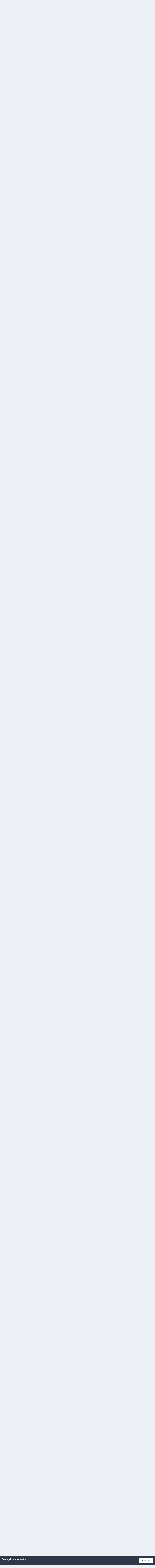

--- FILE ---
content_type: text/html;charset=UTF-8
request_url: https://forum.vwpassat.nl/index.php?/topic/47934-passat-gteb8-verwarming-stuk/
body_size: 39435
content:
<!DOCTYPE html>
<html lang="nl-NL" dir="ltr">
	<head>
		<meta charset="utf-8">
        
		<title>Passat GTE/B8 - verwarming stuk - Airco - VW Passat . nl :: Volkswagen Passat Club Nederland</title>
		
		
		
		

	<meta name="viewport" content="width=device-width, initial-scale=1">



	<meta name="twitter:card" content="summary_large_image" />




	
		
			
				<meta property="og:title" content="Passat GTE/B8 - verwarming stuk">
			
		
	

	
		
			
				<meta property="og:type" content="website">
			
		
	

	
		
			
				<meta property="og:url" content="https://forum.vwpassat.nl/index.php?/topic/47934-passat-gteb8-verwarming-stuk/">
			
		
	

	
		
			
				<meta name="description" content="Nu het weer kouder wordt kwam ik tot de onaangename ontdekking dat de verwarming van mijn Passat GTE uit 2016 niet meer werkt. Ik heb een aantal stappen ondernomen om diagnose te stellen: Full-elektrische modus Klimatiseren/voorverwarming m.b.v. wegrijdtijdstip werkt niet Verwarmen tijdens het ri...">
			
		
	

	
		
			
				<meta property="og:description" content="Nu het weer kouder wordt kwam ik tot de onaangename ontdekking dat de verwarming van mijn Passat GTE uit 2016 niet meer werkt. Ik heb een aantal stappen ondernomen om diagnose te stellen: Full-elektrische modus Klimatiseren/voorverwarming m.b.v. wegrijdtijdstip werkt niet Verwarmen tijdens het ri...">
			
		
	

	
		
			
				<meta property="og:updated_time" content="2025-02-04T21:21:34Z">
			
		
	

	
		
			
				<meta property="og:image" content="https://forum.vwpassat.nl/uploads/monthly_2024_04/IMG_9525.jpeg.3da37c2bd566a97bf66944e6ad3fadf4.jpeg">
			
		
	

	
		
			
				<meta property="og:site_name" content="VW Passat . nl :: Volkswagen Passat Club Nederland">
			
		
	

	
		
			
				<meta property="og:locale" content="nl_NL">
			
		
	


	
		<link rel="next" href="https://forum.vwpassat.nl/index.php?/topic/47934-passat-gteb8-verwarming-stuk/page/2/" />
	

	
		<link rel="last" href="https://forum.vwpassat.nl/index.php?/topic/47934-passat-gteb8-verwarming-stuk/page/3/" />
	

	
		<link rel="canonical" href="https://forum.vwpassat.nl/index.php?/topic/47934-passat-gteb8-verwarming-stuk/" />
	





<link rel="manifest" href="https://forum.vwpassat.nl/index.php?/manifest.webmanifest/">
<meta name="msapplication-config" content="https://forum.vwpassat.nl/index.php?/browserconfig.xml/">
<meta name="msapplication-starturl" content="/">
<meta name="application-name" content="VW Passat . nl :: Volkswagen Passat Club Nederland">
<meta name="apple-mobile-web-app-title" content="VW Passat . nl :: Volkswagen Passat Club Nederland">

	<meta name="theme-color" content="#1265a1">










<link rel="preload" href="//forum.vwpassat.nl/applications/core/interface/font/fontawesome-webfont.woff2?v=4.7.0" as="font" crossorigin="anonymous">
		


	<link rel="preconnect" href="https://fonts.googleapis.com">
	<link rel="preconnect" href="https://fonts.gstatic.com" crossorigin>
	
		<link href="https://fonts.googleapis.com/css2?family=Inter:wght@300;400;500;600;700&display=swap" rel="stylesheet">
	



	<link rel='stylesheet' href='https://forum.vwpassat.nl/uploads/css_built_1/341e4a57816af3ba440d891ca87450ff_framework.css?v=1e0d1e25ce1763912037' media='all'>

	<link rel='stylesheet' href='https://forum.vwpassat.nl/uploads/css_built_1/05e81b71abe4f22d6eb8d1a929494829_responsive.css?v=1e0d1e25ce1763912037' media='all'>

	<link rel='stylesheet' href='https://forum.vwpassat.nl/uploads/css_built_1/20446cf2d164adcc029377cb04d43d17_flags.css?v=1e0d1e25ce1763912037' media='all'>

	<link rel='stylesheet' href='https://forum.vwpassat.nl/uploads/css_built_1/90eb5adf50a8c640f633d47fd7eb1778_core.css?v=1e0d1e25ce1763912037' media='all'>

	<link rel='stylesheet' href='https://forum.vwpassat.nl/uploads/css_built_1/5a0da001ccc2200dc5625c3f3934497d_core_responsive.css?v=1e0d1e25ce1763912037' media='all'>

	<link rel='stylesheet' href='https://forum.vwpassat.nl/uploads/css_built_1/62e269ced0fdab7e30e026f1d30ae516_forums.css?v=1e0d1e25ce1763912037' media='all'>

	<link rel='stylesheet' href='https://forum.vwpassat.nl/uploads/css_built_1/76e62c573090645fb99a15a363d8620e_forums_responsive.css?v=1e0d1e25ce1763912037' media='all'>

	<link rel='stylesheet' href='https://forum.vwpassat.nl/uploads/css_built_1/ebdea0c6a7dab6d37900b9190d3ac77b_topics.css?v=1e0d1e25ce1763912037' media='all'>





<link rel='stylesheet' href='https://forum.vwpassat.nl/uploads/css_built_1/258adbb6e4f3e83cd3b355f84e3fa002_custom.css?v=1e0d1e25ce1763912037' media='all'>




		
		

	
        <!-- App Indexing for Google Search -->
        <link href="android-app://com.quoord.tapatalkpro.activity/tapatalk/forum.vwpassat.nl/?location=topic&tid=47934&page=1&perpage=25&channel=google-indexing" rel="alternate" />
        <link href="ios-app://307880732/tapatalk/forum.vwpassat.nl/?location=topic&tid=47934&page=1&perpage=25&channel=google-indexing" rel="alternate" />
        
        <link href="/var/www/vhosts/vwpassat.nl/forum.vwpassat.nl/applications/tapatalk/interface/manifest.json" rel="manifest">
        
        <meta name="apple-itunes-app" content="app-id=307880732, affiliate-data=at=10lR7C, app-argument=tapatalk://forum.vwpassat.nl/?location=topic&tid=47934&page=1&perpage=25" />
        </head>
	<body class="ipsApp ipsApp_front ipsJS_none ipsClearfix" data-controller="core.front.core.app"  data-message=""  data-pageapp="forums" data-pagelocation="front" data-pagemodule="forums" data-pagecontroller="topic" data-pageid="47934"   >
		
        

        

		<a href="#ipsLayout_mainArea" class="ipsHide" title="Ga naar de hoofdinhoud op deze pagina" accesskey="m">Ga naar inhoud</a>
		





		<div id="ipsLayout_header" class="ipsClearfix">
			<header>
				<div class="ipsLayout_container">
					


<a href='https://forum.vwpassat.nl/' id='elLogo' accesskey='1'><img src="https://forum.vwpassat.nl/uploads/monthly_2025_11/header2025.jpg.84ff6dac615fcfb0c46ad13deb497b61.jpg" alt='VW Passat . nl :: Volkswagen Passat Club Nederland'></a>

					
						

	<ul id="elUserNav" class="ipsList_inline cSignedOut ipsResponsive_showDesktop">
		
        
		
        
        
            
            
	


	<li class='cUserNav_icon ipsHide' id='elCart_container'></li>
	<li class='elUserNav_sep ipsHide' id='elCart_sep'></li>

<li id="elSignInLink">
                <a href="https://forum.vwpassat.nl/index.php?/login/" data-ipsmenu-closeonclick="false" data-ipsmenu id="elUserSignIn">
                    Bestaande gebruiker? Log in  <i class="fa fa-caret-down"></i>
                </a>
                
<div id='elUserSignIn_menu' class='ipsMenu ipsMenu_auto ipsHide'>
	<form accept-charset='utf-8' method='post' action='https://forum.vwpassat.nl/index.php?/login/'>
		<input type="hidden" name="csrfKey" value="3c6e56b43b8e252c318dc2b22be08cf9">
		<input type="hidden" name="ref" value="aHR0cHM6Ly9mb3J1bS52d3Bhc3NhdC5ubC9pbmRleC5waHA/L3RvcGljLzQ3OTM0LXBhc3NhdC1ndGViOC12ZXJ3YXJtaW5nLXN0dWsv">
		<div data-role="loginForm">
			
			
			
				<div class='ipsColumns ipsColumns_noSpacing'>
					<div class='ipsColumn ipsColumn_wide' id='elUserSignIn_internal'>
						
<div class="ipsPad ipsForm ipsForm_vertical">
	<h4 class="ipsType_sectionHead">Inloggen</h4>
	<br><br>
	<ul class='ipsList_reset'>
		<li class="ipsFieldRow ipsFieldRow_noLabel ipsFieldRow_fullWidth">
			
			
				<input type="text" placeholder="Schermnaam of E-mailadres" name="auth" autocomplete="email">
			
		</li>
		<li class="ipsFieldRow ipsFieldRow_noLabel ipsFieldRow_fullWidth">
			<input type="password" placeholder="Wachtwoord" name="password" autocomplete="current-password">
		</li>
		<li class="ipsFieldRow ipsFieldRow_checkbox ipsClearfix">
			<span class="ipsCustomInput">
				<input type="checkbox" name="remember_me" id="remember_me_checkbox" value="1" checked aria-checked="true">
				<span></span>
			</span>
			<div class="ipsFieldRow_content">
				<label class="ipsFieldRow_label" for="remember_me_checkbox">Laat me ingelogd blijven</label>
				<span class="ipsFieldRow_desc">Niet aangewezen op gedeelde computers</span>
			</div>
		</li>
		<li class="ipsFieldRow ipsFieldRow_fullWidth">
			<button type="submit" name="_processLogin" value="usernamepassword" class="ipsButton ipsButton_primary ipsButton_small" id="elSignIn_submit">Inloggen</button>
			
				<p class="ipsType_right ipsType_small">
					
						<a href='https://forum.vwpassat.nl/index.php?/lostpassword/' data-ipsDialog data-ipsDialog-title='Wachtwoord vergeten?'>
					
					Wachtwoord vergeten?</a>
				</p>
			
		</li>
	</ul>
</div>
					</div>
					<div class='ipsColumn ipsColumn_wide'>
						<div class='ipsPadding' id='elUserSignIn_external'>
							<div class='ipsAreaBackground_light ipsPadding:half'>
								
									<p class='ipsType_reset ipsType_small ipsType_center'><strong>Of log in via één van deze services</strong></p>
								
								
									<div class='ipsType_center ipsMargin_top:half'>
										

<button type="submit" name="_processLogin" value="2" class='ipsButton ipsButton_verySmall ipsButton_fullWidth ipsSocial ipsSocial_facebook' style="background-color: #3a579a">
	
		<span class='ipsSocial_icon'>
			
				<i class='fa fa-facebook-official'></i>
			
		</span>
		<span class='ipsSocial_text'>Inloggen met Facebook</span>
	
</button>
									</div>
								
									<div class='ipsType_center ipsMargin_top:half'>
										

<button type="submit" name="_processLogin" value="8" class='ipsButton ipsButton_verySmall ipsButton_fullWidth ipsSocial ipsSocial_microsoft' style="background-color: #008b00">
	
		<span class='ipsSocial_icon'>
			
				<i class='fa fa-windows'></i>
			
		</span>
		<span class='ipsSocial_text'>Inloggen met Microsoft</span>
	
</button>
									</div>
								
									<div class='ipsType_center ipsMargin_top:half'>
										

<button type="submit" name="_processLogin" value="3" class='ipsButton ipsButton_verySmall ipsButton_fullWidth ipsSocial ipsSocial_google' style="background-color: #4285F4">
	
		<span class='ipsSocial_icon'>
			
				<i class='fa fa-google'></i>
			
		</span>
		<span class='ipsSocial_text'>Inloggen met Google</span>
	
</button>
									</div>
								
							</div>
						</div>
					</div>
				</div>
			
		</div>
	</form>
</div>
            </li>
            
        
		
			<li>
				
					<a href="https://forum.vwpassat.nl/index.php?/register/"  id="elRegisterButton" class="ipsButton ipsButton_normal ipsButton_primary">Registreren</a>
				
			</li>
		
	</ul>

						
<ul class='ipsMobileHamburger ipsList_reset ipsResponsive_hideDesktop'>
	<li data-ipsDrawer data-ipsDrawer-drawerElem='#elMobileDrawer'>
		<a href='#'>
			
			
				
			
			
			
			<i class='fa fa-navicon'></i>
		</a>
	</li>
</ul>
					
				</div>
			</header>
			

	<nav data-controller='core.front.core.navBar' class=' ipsResponsive_showDesktop'>
		<div class='ipsNavBar_primary ipsLayout_container '>
			<ul data-role="primaryNavBar" class='ipsClearfix'>
				


	
		
		
			
		
		<li class='ipsNavBar_active' data-active id='elNavSecondary_1' data-role="navBarItem" data-navApp="core" data-navExt="CustomItem">
			
			
				<a href="https://forum.vwpassat.nl"  data-navItem-id="1" data-navDefault>
					Overig<span class='ipsNavBar_active__identifier'></span>
				</a>
			
			
				<ul class='ipsNavBar_secondary ' data-role='secondaryNavBar'>
					


	
	

	
		
		
		<li  id='elNavSecondary_10' data-role="navBarItem" data-navApp="cms" data-navExt="Pages">
			
			
				<a href="https://forum.vwpassat.nl/index.php?/index.html/"  data-navItem-id="10" >
					Homepage<span class='ipsNavBar_active__identifier'></span>
				</a>
			
			
		</li>
	
	

	
		
		
			
		
		<li class='ipsNavBar_active' data-active id='elNavSecondary_11' data-role="navBarItem" data-navApp="forums" data-navExt="Forums">
			
			
				<a href="https://forum.vwpassat.nl/index.php"  data-navItem-id="11" data-navDefault>
					Forums<span class='ipsNavBar_active__identifier'></span>
				</a>
			
			
		</li>
	
	

	
		
		
		<li  id='elNavSecondary_12' data-role="navBarItem" data-navApp="calendar" data-navExt="Calendar">
			
			
				<a href="https://forum.vwpassat.nl/index.php?/events/"  data-navItem-id="12" >
					Kalender<span class='ipsNavBar_active__identifier'></span>
				</a>
			
			
		</li>
	
	

	
		
		
		<li  id='elNavSecondary_13' data-role="navBarItem" data-navApp="gallery" data-navExt="Gallery">
			
			
				<a href="https://forum.vwpassat.nl/index.php?/gallery/"  data-navItem-id="13" >
					Galerij<span class='ipsNavBar_active__identifier'></span>
				</a>
			
			
		</li>
	
	

	
		
		
		<li  id='elNavSecondary_30' data-role="navBarItem" data-navApp="core" data-navExt="Guidelines">
			
			
				<a href="https://forum.vwpassat.nl/index.php?/guidelines/"  data-navItem-id="30" >
					Richtlijnen<span class='ipsNavBar_active__identifier'></span>
				</a>
			
			
		</li>
	
	

	
		
		
		<li  id='elNavSecondary_31' data-role="navBarItem" data-navApp="core" data-navExt="StaffDirectory">
			
			
				<a href="https://forum.vwpassat.nl/index.php?/staff/"  data-navItem-id="31" >
					Staf<span class='ipsNavBar_active__identifier'></span>
				</a>
			
			
		</li>
	
	

	
		
		
		<li  id='elNavSecondary_48' data-role="navBarItem" data-navApp="core" data-navExt="CustomItem">
			
			
				<a href="https://forum.vwpassat.nl/index.php?app=core&amp;module=search&amp;controller=search&amp;type=core_members&amp;sortby=joined&amp;sortdirection=desc&amp;page=1"  data-navItem-id="48" >
					Ledenlijst<span class='ipsNavBar_active__identifier'></span>
				</a>
			
			
		</li>
	
	

	
		
		
		<li  id='elNavSecondary_32' data-role="navBarItem" data-navApp="core" data-navExt="OnlineUsers">
			
			
				<a href="https://forum.vwpassat.nl/index.php?/online/"  data-navItem-id="32" >
					Online gebruikers<span class='ipsNavBar_active__identifier'></span>
				</a>
			
			
		</li>
	
	

	
		
		
		<li  id='elNavSecondary_33' data-role="navBarItem" data-navApp="core" data-navExt="Leaderboard">
			
			
				<a href="https://forum.vwpassat.nl/index.php?/leaderboard/"  data-navItem-id="33" >
					Erelijst<span class='ipsNavBar_active__identifier'></span>
				</a>
			
			
		</li>
	
	

					<li class='ipsHide' id='elNavigationMore_1' data-role='navMore'>
						<a href='#' data-ipsMenu data-ipsMenu-appendTo='#elNavigationMore_1' id='elNavigationMore_1_dropdown'>Meer <i class='fa fa-caret-down'></i></a>
						<ul class='ipsHide ipsMenu ipsMenu_auto' id='elNavigationMore_1_dropdown_menu' data-role='moreDropdown'></ul>
					</li>
				</ul>
			
		</li>
	
	

	
		
		
		<li  id='elNavSecondary_2' data-role="navBarItem" data-navApp="core" data-navExt="CustomItem">
			
			
				<a href="https://forum.vwpassat.nl/index.php?/discover/"  data-navItem-id="2" >
					Activiteit<span class='ipsNavBar_active__identifier'></span>
				</a>
			
			
				<ul class='ipsNavBar_secondary ipsHide' data-role='secondaryNavBar'>
					


	
		
		
		<li  id='elNavSecondary_4' data-role="navBarItem" data-navApp="core" data-navExt="AllActivity">
			
			
				<a href="https://forum.vwpassat.nl/index.php?/discover/"  data-navItem-id="4" >
					Alle activiteit<span class='ipsNavBar_active__identifier'></span>
				</a>
			
			
		</li>
	
	

	
	

	
	

	
	

	
		
		
		<li  id='elNavSecondary_8' data-role="navBarItem" data-navApp="core" data-navExt="Search">
			
			
				<a href="https://forum.vwpassat.nl/index.php?/search/"  data-navItem-id="8" >
					Zoeken<span class='ipsNavBar_active__identifier'></span>
				</a>
			
			
		</li>
	
	

	
	

					<li class='ipsHide' id='elNavigationMore_2' data-role='navMore'>
						<a href='#' data-ipsMenu data-ipsMenu-appendTo='#elNavigationMore_2' id='elNavigationMore_2_dropdown'>Meer <i class='fa fa-caret-down'></i></a>
						<ul class='ipsHide ipsMenu ipsMenu_auto' id='elNavigationMore_2_dropdown_menu' data-role='moreDropdown'></ul>
					</li>
				</ul>
			
		</li>
	
	

	
		
		
		<li  id='elNavSecondary_14' data-role="navBarItem" data-navApp="nexus" data-navExt="Store">
			
			
				<a href="https://forum.vwpassat.nl/index.php?/store/"  data-navItem-id="14" >
					Store<span class='ipsNavBar_active__identifier'></span>
				</a>
			
			
				<ul class='ipsNavBar_secondary ipsHide' data-role='secondaryNavBar'>
					


	
	

	
	

	
	

	
	

	
	

					<li class='ipsHide' id='elNavigationMore_14' data-role='navMore'>
						<a href='#' data-ipsMenu data-ipsMenu-appendTo='#elNavigationMore_14' id='elNavigationMore_14_dropdown'>Meer <i class='fa fa-caret-down'></i></a>
						<ul class='ipsHide ipsMenu ipsMenu_auto' id='elNavigationMore_14_dropdown_menu' data-role='moreDropdown'></ul>
					</li>
				</ul>
			
		</li>
	
	

	
		
		
		<li  id='elNavSecondary_27' data-role="navBarItem" data-navApp="core" data-navExt="CustomItem">
			
			
				<a href="https://forum.vwpassat.nl/index.php?/support/"  data-navItem-id="27" >
					Support<span class='ipsNavBar_active__identifier'></span>
				</a>
			
			
				<ul class='ipsNavBar_secondary ipsHide' data-role='secondaryNavBar'>
					


	
	

	
	

					<li class='ipsHide' id='elNavigationMore_27' data-role='navMore'>
						<a href='#' data-ipsMenu data-ipsMenu-appendTo='#elNavigationMore_27' id='elNavigationMore_27_dropdown'>Meer <i class='fa fa-caret-down'></i></a>
						<ul class='ipsHide ipsMenu ipsMenu_auto' id='elNavigationMore_27_dropdown_menu' data-role='moreDropdown'></ul>
					</li>
				</ul>
			
		</li>
	
	

	
		
		
		<li  id='elNavSecondary_34' data-role="navBarItem" data-navApp="core" data-navExt="CustomItem">
			
			
				<a href="https://forum.vwpassat.nl/index.php?app=cms&amp;module=pages&amp;controller=page"  data-navItem-id="34" >
					Pages<span class='ipsNavBar_active__identifier'></span>
				</a>
			
			
				<ul class='ipsNavBar_secondary ipsHide' data-role='secondaryNavBar'>
					


	
	

	
	

					<li class='ipsHide' id='elNavigationMore_34' data-role='navMore'>
						<a href='#' data-ipsMenu data-ipsMenu-appendTo='#elNavigationMore_34' id='elNavigationMore_34_dropdown'>Meer <i class='fa fa-caret-down'></i></a>
						<ul class='ipsHide ipsMenu ipsMenu_auto' id='elNavigationMore_34_dropdown_menu' data-role='moreDropdown'></ul>
					</li>
				</ul>
			
		</li>
	
	

	
		
		
		<li  id='elNavSecondary_45' data-role="navBarItem" data-navApp="core" data-navExt="Leaderboard">
			
			
				<a href="https://forum.vwpassat.nl/index.php?/leaderboard/"  data-navItem-id="45" >
					Erelijst<span class='ipsNavBar_active__identifier'></span>
				</a>
			
			
		</li>
	
	

	
	

				<li class='ipsHide' id='elNavigationMore' data-role='navMore'>
					<a href='#' data-ipsMenu data-ipsMenu-appendTo='#elNavigationMore' id='elNavigationMore_dropdown'>Meer</a>
					<ul class='ipsNavBar_secondary ipsHide' data-role='secondaryNavBar'>
						<li class='ipsHide' id='elNavigationMore_more' data-role='navMore'>
							<a href='#' data-ipsMenu data-ipsMenu-appendTo='#elNavigationMore_more' id='elNavigationMore_more_dropdown'>Meer <i class='fa fa-caret-down'></i></a>
							<ul class='ipsHide ipsMenu ipsMenu_auto' id='elNavigationMore_more_dropdown_menu' data-role='moreDropdown'></ul>
						</li>
					</ul>
				</li>
			</ul>
			

	<div id="elSearchWrapper">
		<div id='elSearch' data-controller="core.front.core.quickSearch">
			<form accept-charset='utf-8' action='//forum.vwpassat.nl/index.php?/search/&amp;do=quicksearch' method='post'>
                <input type='search' id='elSearchField' placeholder='Zoeken...' name='q' autocomplete='off' aria-label='Zoeken'>
                <details class='cSearchFilter'>
                    <summary class='cSearchFilter__text'></summary>
                    <ul class='cSearchFilter__menu'>
                        
                        <li><label><input type="radio" name="type" value="all" ><span class='cSearchFilter__menuText'>Overal</span></label></li>
                        
                            
                                <li><label><input type="radio" name="type" value='contextual_{&quot;type&quot;:&quot;forums_topic&quot;,&quot;nodes&quot;:40}' checked><span class='cSearchFilter__menuText'>Dit forum</span></label></li>
                            
                                <li><label><input type="radio" name="type" value='contextual_{&quot;type&quot;:&quot;forums_topic&quot;,&quot;item&quot;:47934}' checked><span class='cSearchFilter__menuText'>Dit topic</span></label></li>
                            
                        
                        
                            <li><label><input type="radio" name="type" value="core_statuses_status"><span class='cSearchFilter__menuText'>Statusupdates</span></label></li>
                        
                            <li><label><input type="radio" name="type" value="cms_pages_pageitem"><span class='cSearchFilter__menuText'>Pages</span></label></li>
                        
                            <li><label><input type="radio" name="type" value="forums_topic"><span class='cSearchFilter__menuText'>Topics</span></label></li>
                        
                            <li><label><input type="radio" name="type" value="calendar_event"><span class='cSearchFilter__menuText'>Evenementen</span></label></li>
                        
                            <li><label><input type="radio" name="type" value="gallery_image"><span class='cSearchFilter__menuText'>Afbeeldingen</span></label></li>
                        
                            <li><label><input type="radio" name="type" value="gallery_album_item"><span class='cSearchFilter__menuText'>Albums</span></label></li>
                        
                            <li><label><input type="radio" name="type" value="nexus_package_item"><span class='cSearchFilter__menuText'>Producten</span></label></li>
                        
                            <li><label><input type="radio" name="type" value="core_members"><span class='cSearchFilter__menuText'>Leden</span></label></li>
                        
                    </ul>
                </details>
				<button class='cSearchSubmit' type="submit" aria-label='Zoeken'><i class="fa fa-search"></i></button>
			</form>
		</div>
	</div>

		</div>
	</nav>

			
<ul id='elMobileNav' class='ipsResponsive_hideDesktop' data-controller='core.front.core.mobileNav'>
	
		
			
			
				
				
			
				
				
			
				
					<li id='elMobileBreadcrumb'>
						<a href='https://forum.vwpassat.nl/index.php?/forum/40-airco/'>
							<span>Airco</span>
						</a>
					</li>
				
				
			
				
				
			
		
	
	
	
	<li >
		<a data-action="defaultStream" href='https://forum.vwpassat.nl/index.php?/discover/'><i class="fa fa-newspaper-o" aria-hidden="true"></i></a>
	</li>

	

	
		<li class='ipsJS_show'>
			<a href='https://forum.vwpassat.nl/index.php?/search/'><i class='fa fa-search'></i></a>
		</li>
	
</ul>
		</div>
		<main id="ipsLayout_body" class="ipsLayout_container">
			<div id="ipsLayout_contentArea">
				<div id="ipsLayout_contentWrapper">
					
<nav class='ipsBreadcrumb ipsBreadcrumb_top ipsFaded_withHover'>
	

	<ul class='ipsList_inline ipsPos_right'>
		
		<li >
			<a data-action="defaultStream" class='ipsType_light '  href='https://forum.vwpassat.nl/index.php?/discover/'><i class="fa fa-newspaper-o" aria-hidden="true"></i> <span>Alle activiteit</span></a>
		</li>
		
	</ul>

	<ul data-role="breadcrumbList">
		<li>
			<a title="Home" href='https://forum.vwpassat.nl/'>
				<span>Home <i class='fa fa-angle-right'></i></span>
			</a>
		</li>
		
		
			<li>
				
					<a href='https://forum.vwpassat.nl/index.php?/forum/26-volkswagen-passat/'>
						<span>Volkswagen Passat <i class='fa fa-angle-right' aria-hidden="true"></i></span>
					</a>
				
			</li>
		
			<li>
				
					<a href='https://forum.vwpassat.nl/index.php?/forum/39-technisch/'>
						<span>Technisch <i class='fa fa-angle-right' aria-hidden="true"></i></span>
					</a>
				
			</li>
		
			<li>
				
					<a href='https://forum.vwpassat.nl/index.php?/forum/40-airco/'>
						<span>Airco <i class='fa fa-angle-right' aria-hidden="true"></i></span>
					</a>
				
			</li>
		
			<li>
				
					Passat GTE/B8 - verwarming stuk
				
			</li>
		
	</ul>
</nav>
					


	<div id='ipsLayout_sidebar' class='ipsLayout_sidebarleft ' data-controller='core.front.widgets.sidebar'>
		
		
			<aside id="elContextualTools" class='ipsClearfix' >
				







<div class="ipsBox ipsResponsive_hideTablet ipsResponsive_hidePhone cTopicOverview cTopicOverview--sidebar ipsFlex ipsFlex-fd:column md:ipsFlex-fd:row sm:ipsFlex-fd:column" data-controller='forums.front.topic.activity'>

	<div class='cTopicOverview__header ipsAreaBackground_light ipsFlex sm:ipsFlex-fw:wrap sm:ipsFlex-jc:center'>
		<ul class='cTopicOverview__stats ipsPadding ipsMargin:none sm:ipsPadding_horizontal:half ipsFlex ipsFlex-flex:10 ipsFlex-jc:around ipsFlex-ai:center'>
			<li class='cTopicOverview__statItem ipsType_center'>
				<span class='cTopicOverview__statTitle ipsType_light ipsTruncate ipsTruncate_line'>Antwoorden</span>
				<span class='cTopicOverview__statValue'>62</span>
			</li>
			<li class='cTopicOverview__statItem ipsType_center'>
				<span class='cTopicOverview__statTitle ipsType_light ipsTruncate ipsTruncate_line'>Created</span>
				<span class='cTopicOverview__statValue'><time datetime='2022-09-28T15:03:46Z' title='28-09-22 15:03' data-short='3 j'>3 j</time></span>
			</li>
			<li class='cTopicOverview__statItem ipsType_center'>
				<span class='cTopicOverview__statTitle ipsType_light ipsTruncate ipsTruncate_line'>Laatste reactie</span>
				<span class='cTopicOverview__statValue'><time datetime='2025-02-04T21:21:34Z' title='04-02-25 21:21' data-short='4 feb '>4 feb </time></span>
			</li>
		</ul>
		<a href='#' data-action='toggleOverview' class='cTopicOverview__toggle cTopicOverview__toggle--inline ipsType_large ipsType_light ipsPad ipsFlex ipsFlex-ai:center ipsFlex-jc:center'><i class='fa fa-chevron-down'></i></a>
	</div>
	
	
	<div class='cTopicOverview__body ipsPadding ' data-role="overview">
		
			<div class='cTopicOverview__section--users ipsMargin_bottom'>
				<h4 class='ipsType_reset cTopicOverview__sectionTitle ipsType_withHr ipsType_dark ipsType_uppercase ipsMargin_bottom'>Top Posters For This Question</h4>
				<ul class='cTopicOverview__dataList ipsList_reset ipsFlex ipsFlex-jc:between ipsFlex-ai:center ipsFlex-fw:wrap ipsGap:8 ipsGap_row:5'>
					
						<li class="cTopicOverview__dataItem cTopicOverview__dataItem--split ipsFlex ipsFlex-jc:start ipsFlex-ai:center ipsFlex-flex:11">
							


	<a href="https://forum.vwpassat.nl/index.php?/profile/29142-eelcoo/" rel="nofollow" data-ipsHover data-ipsHover-width="370" data-ipsHover-target="https://forum.vwpassat.nl/index.php?/profile/29142-eelcoo/&amp;do=hovercard" class="ipsUserPhoto ipsUserPhoto_tiny" title="Ga naar eelcoo's profiel">
		<img src='data:image/svg+xml,%3Csvg%20xmlns%3D%22http%3A%2F%2Fwww.w3.org%2F2000%2Fsvg%22%20viewBox%3D%220%200%201024%201024%22%20style%3D%22background%3A%238dc462%22%3E%3Cg%3E%3Ctext%20text-anchor%3D%22middle%22%20dy%3D%22.35em%22%20x%3D%22512%22%20y%3D%22512%22%20fill%3D%22%23ffffff%22%20font-size%3D%22700%22%20font-family%3D%22-apple-system%2C%20BlinkMacSystemFont%2C%20Roboto%2C%20Helvetica%2C%20Arial%2C%20sans-serif%22%3EE%3C%2Ftext%3E%3C%2Fg%3E%3C%2Fsvg%3E' alt='eelcoo' loading="lazy">
	</a>

							<p class='ipsMargin:none ipsMargin_left:half cTopicOverview__dataItemInner ipsType_left'>
								<strong class='ipsTruncate ipsTruncate_line'><a href='https://forum.vwpassat.nl/index.php?/profile/29142-eelcoo/' class='ipsType_blendLinks'>eelcoo</a></strong>
								<span class='ipsType_light'>19 posts</span>
							</p>
						</li>
					
						<li class="cTopicOverview__dataItem cTopicOverview__dataItem--split ipsFlex ipsFlex-jc:start ipsFlex-ai:center ipsFlex-flex:11">
							


	<a href="https://forum.vwpassat.nl/index.php?/profile/13546-wulfke/" rel="nofollow" data-ipsHover data-ipsHover-width="370" data-ipsHover-target="https://forum.vwpassat.nl/index.php?/profile/13546-wulfke/&amp;do=hovercard" class="ipsUserPhoto ipsUserPhoto_tiny" title="Ga naar wulfke's profiel">
		<img src='https://forum.vwpassat.nl/uploads/monthly_2025_02/20230429_160044.thumb.jpg.d4e8440a9eed804dba51479d5e7a3cb1.jpg' alt='wulfke' loading="lazy">
	</a>

							<p class='ipsMargin:none ipsMargin_left:half cTopicOverview__dataItemInner ipsType_left'>
								<strong class='ipsTruncate ipsTruncate_line'><a href='https://forum.vwpassat.nl/index.php?/profile/13546-wulfke/' class='ipsType_blendLinks'>wulfke</a></strong>
								<span class='ipsType_light'>9 posts</span>
							</p>
						</li>
					
						<li class="cTopicOverview__dataItem cTopicOverview__dataItem--split ipsFlex ipsFlex-jc:start ipsFlex-ai:center ipsFlex-flex:11">
							


	<a href="https://forum.vwpassat.nl/index.php?/profile/23629-tvc15/" rel="nofollow" data-ipsHover data-ipsHover-width="370" data-ipsHover-target="https://forum.vwpassat.nl/index.php?/profile/23629-tvc15/&amp;do=hovercard" class="ipsUserPhoto ipsUserPhoto_tiny" title="Ga naar tvc15's profiel">
		<img src='https://forum.vwpassat.nl/uploads/monthly_2023_01/340765554_Ioniqavatarsmall.thumb.png.6f549a6a7ff60ad56a77021b6c8c4f06.png' alt='tvc15' loading="lazy">
	</a>

							<p class='ipsMargin:none ipsMargin_left:half cTopicOverview__dataItemInner ipsType_left'>
								<strong class='ipsTruncate ipsTruncate_line'><a href='https://forum.vwpassat.nl/index.php?/profile/23629-tvc15/' class='ipsType_blendLinks'>tvc15</a></strong>
								<span class='ipsType_light'>8 posts</span>
							</p>
						</li>
					
						<li class="cTopicOverview__dataItem cTopicOverview__dataItem--split ipsFlex ipsFlex-jc:start ipsFlex-ai:center ipsFlex-flex:11">
							


	<a href="https://forum.vwpassat.nl/index.php?/profile/29102-jimyb/" rel="nofollow" data-ipsHover data-ipsHover-width="370" data-ipsHover-target="https://forum.vwpassat.nl/index.php?/profile/29102-jimyb/&amp;do=hovercard" class="ipsUserPhoto ipsUserPhoto_tiny" title="Ga naar JimyB's profiel">
		<img src='https://forum.vwpassat.nl/uploads/monthly_2022_03/07E2834C-974D-4B51-937F-5993068AFB0E.thumb.png.393fc3750167bfcc27cd19ec1cfcc13b.png' alt='JimyB' loading="lazy">
	</a>

							<p class='ipsMargin:none ipsMargin_left:half cTopicOverview__dataItemInner ipsType_left'>
								<strong class='ipsTruncate ipsTruncate_line'><a href='https://forum.vwpassat.nl/index.php?/profile/29102-jimyb/' class='ipsType_blendLinks'>JimyB</a></strong>
								<span class='ipsType_light'>6 posts</span>
							</p>
						</li>
					
				</ul>
			</div>
		
		
			<div class='cTopicOverview__section--popularDays ipsMargin_bottom'>
				<h4 class='ipsType_reset cTopicOverview__sectionTitle ipsType_withHr ipsType_dark ipsType_uppercase ipsMargin_top:half ipsMargin_bottom'>Popular Days</h4>
				<ul class='cTopicOverview__dataList ipsList_reset ipsFlex ipsFlex-jc:between ipsFlex-ai:center ipsFlex-fw:wrap ipsGap:8 ipsGap_row:5'>
					
						<li class='ipsFlex-flex:10'>
							<a href="https://forum.vwpassat.nl/index.php?/topic/47934-passat-gteb8-verwarming-stuk/#findComment-882924" rel="nofollow" class='cTopicOverview__dataItem ipsType_blendLinks'>
								<p class='ipsMargin:none ipsType_bold'>20 okt  2022</p>
								<p class='ipsMargin:none ipsType_light'>8 posts</p>
							</a>
						</li>
					
						<li class='ipsFlex-flex:10'>
							<a href="https://forum.vwpassat.nl/index.php?/topic/47934-passat-gteb8-verwarming-stuk/#findComment-882821" rel="nofollow" class='cTopicOverview__dataItem ipsType_blendLinks'>
								<p class='ipsMargin:none ipsType_bold'>7 okt  2022</p>
								<p class='ipsMargin:none ipsType_light'>7 posts</p>
							</a>
						</li>
					
						<li class='ipsFlex-flex:10'>
							<a href="https://forum.vwpassat.nl/index.php?/topic/47934-passat-gteb8-verwarming-stuk/#findComment-883516" rel="nofollow" class='cTopicOverview__dataItem ipsType_blendLinks'>
								<p class='ipsMargin:none ipsType_bold'>15 dec  2022</p>
								<p class='ipsMargin:none ipsType_light'>7 posts</p>
							</a>
						</li>
					
						<li class='ipsFlex-flex:10'>
							<a href="https://forum.vwpassat.nl/index.php?/topic/47934-passat-gteb8-verwarming-stuk/#findComment-882944" rel="nofollow" class='cTopicOverview__dataItem ipsType_blendLinks'>
								<p class='ipsMargin:none ipsType_bold'>21 okt  2022</p>
								<p class='ipsMargin:none ipsType_light'>5 posts</p>
							</a>
						</li>
					
				</ul>
			</div>
		
		
			<div class='cTopicOverview__section--topPost ipsMargin_bottom'>
				<h4 class='ipsType_reset cTopicOverview__sectionTitle ipsType_withHr ipsType_dark ipsType_uppercase ipsMargin_top:half'>Popular Posts</h4>
				
					<a href="https://forum.vwpassat.nl/index.php?/topic/47934-passat-gteb8-verwarming-stuk/&amp;do=findComment&amp;comment=882685" rel="nofollow" class="ipsType_noLinkStyling ipsBlock">
						<div class='ipsPhotoPanel ipsPhotoPanel_tiny ipsClearfix ipsMargin_top'>
							<span class='ipsUserPhoto ipsUserPhoto_tiny'>
								<img src='https://forum.vwpassat.nl/uploads/monthly_2022_02/121802682_AvatarOostenrijk2.thumb.jpg.b70d7e002e3e542192fb38af6b723caf.jpg' alt='Diver'>
							</span>
							<div>
								<h5 class='ipsType_reset ipsType_bold ipsType_normal ipsType_blendLinks'>Diver</h5>
								<p class='ipsMargin:none ipsType_light ipsType_resetLh'><time datetime='2022-09-28T15:20:11Z' title='28-09-22 15:20' data-short='3 j'>28 september, 2022</time></p>
							</div>
						</div>
						<p class='ipsMargin:none ipsMargin_top:half ipsType_medium ipsType_richText' data-ipsTruncate data-ipsTruncate-size='3 lines' data-ipsTruncate-type='remove'>
							Ik zou eens kijken of je fout codes kan uitlezen met VCDS of OBD11
 

						</p>
					</a>
				
					<a href="https://forum.vwpassat.nl/index.php?/topic/47934-passat-gteb8-verwarming-stuk/&amp;do=findComment&amp;comment=883040" rel="nofollow" class="ipsType_noLinkStyling ipsBlock">
						<div class='ipsPhotoPanel ipsPhotoPanel_tiny ipsClearfix ipsMargin_top'>
							<span class='ipsUserPhoto ipsUserPhoto_tiny'>
								<img src='data:image/svg+xml,%3Csvg%20xmlns%3D%22http%3A%2F%2Fwww.w3.org%2F2000%2Fsvg%22%20viewBox%3D%220%200%201024%201024%22%20style%3D%22background%3A%238dc462%22%3E%3Cg%3E%3Ctext%20text-anchor%3D%22middle%22%20dy%3D%22.35em%22%20x%3D%22512%22%20y%3D%22512%22%20fill%3D%22%23ffffff%22%20font-size%3D%22700%22%20font-family%3D%22-apple-system%2C%20BlinkMacSystemFont%2C%20Roboto%2C%20Helvetica%2C%20Arial%2C%20sans-serif%22%3EE%3C%2Ftext%3E%3C%2Fg%3E%3C%2Fsvg%3E' alt='eelcoo'>
							</span>
							<div>
								<h5 class='ipsType_reset ipsType_bold ipsType_normal ipsType_blendLinks'>eelcoo</h5>
								<p class='ipsMargin:none ipsType_light ipsType_resetLh'><time datetime='2022-11-03T11:36:52Z' title='03-11-22 11:36' data-short='3 j'>3 november, 2022</time></p>
							</div>
						</div>
						<p class='ipsMargin:none ipsMargin_top:half ipsType_medium ipsType_richText' data-ipsTruncate data-ipsTruncate-size='3 lines' data-ipsTruncate-type='remove'>
							Een update. Ik heb diagnose laten stellen bij de VW dealer. Zij kwamen tot dezelfde de conclusie, HV kachel kapot. Prijsopgaaf gevraagd: iets meer dan 1500 euro. Ca. 1000 euro voor het onderdeel en 50
						</p>
					</a>
				
					<a href="https://forum.vwpassat.nl/index.php?/topic/47934-passat-gteb8-verwarming-stuk/&amp;do=findComment&amp;comment=883389" rel="nofollow" class="ipsType_noLinkStyling ipsBlock">
						<div class='ipsPhotoPanel ipsPhotoPanel_tiny ipsClearfix ipsMargin_top'>
							<span class='ipsUserPhoto ipsUserPhoto_tiny'>
								<img src='data:image/svg+xml,%3Csvg%20xmlns%3D%22http%3A%2F%2Fwww.w3.org%2F2000%2Fsvg%22%20viewBox%3D%220%200%201024%201024%22%20style%3D%22background%3A%238dc462%22%3E%3Cg%3E%3Ctext%20text-anchor%3D%22middle%22%20dy%3D%22.35em%22%20x%3D%22512%22%20y%3D%22512%22%20fill%3D%22%23ffffff%22%20font-size%3D%22700%22%20font-family%3D%22-apple-system%2C%20BlinkMacSystemFont%2C%20Roboto%2C%20Helvetica%2C%20Arial%2C%20sans-serif%22%3EE%3C%2Ftext%3E%3C%2Fg%3E%3C%2Fsvg%3E' alt='eelcoo'>
							</span>
							<div>
								<h5 class='ipsType_reset ipsType_bold ipsType_normal ipsType_blendLinks'>eelcoo</h5>
								<p class='ipsMargin:none ipsType_light ipsType_resetLh'><time datetime='2022-12-04T18:41:08Z' title='04-12-22 18:41' data-short='3 j'>4 december, 2022</time></p>
							</div>
						</div>
						<p class='ipsMargin:none ipsMargin_top:half ipsType_medium ipsType_richText' data-ipsTruncate data-ipsTruncate-size='3 lines' data-ipsTruncate-type='remove'>
							Ja, is gelukt gelukkig! Het onderdeel is vervangen, storingen eruit gehaald en alles werkt weer 
 

						</p>
					</a>
				
			</div>
		
		
			<div class='cTopicOverview__section--images'>
				<h4 class='ipsType_reset cTopicOverview__sectionTitle ipsType_withHr ipsType_dark ipsType_uppercase ipsMargin_top:half'>Posted Images</h4>
				<div class="ipsMargin_top:half" data-controller='core.front.core.lightboxedImages'>
					<ul class='cTopicOverview__imageGrid ipsMargin:none ipsPadding:none ipsList_style:none ipsFlex ipsFlex-fw:wrap'>
						
							
							<li class='cTopicOverview__image'>
								<a href="https://forum.vwpassat.nl/index.php?/topic/47934-passat-gteb8-verwarming-stuk/&amp;do=findComment&amp;comment=889697" rel="nofollow" class='ipsThumb ipsThumb_bg' data-background-src="https://forum.vwpassat.nl/uploads/monthly_2024_04/IMG_9525.thumb.jpeg.21e4687dc35d14d152c50db6cebea189.jpeg">
									<img src="//forum.vwpassat.nl/applications/core/interface/js/spacer.png" data-src="https://forum.vwpassat.nl/uploads/monthly_2024_04/IMG_9525.thumb.jpeg.21e4687dc35d14d152c50db6cebea189.jpeg" class="ipsImage">
								</a>
							</li>
						
							
							<li class='cTopicOverview__image'>
								<a href="https://forum.vwpassat.nl/index.php?/topic/47934-passat-gteb8-verwarming-stuk/&amp;do=findComment&amp;comment=884093" rel="nofollow" class='ipsThumb ipsThumb_bg' data-background-src="https://forum.vwpassat.nl/uploads/monthly_2023_01/1945119664_Heaterdiagnose.thumb.jpeg.3712ad561aed1e8a7d30a76a2f8ada17.jpeg">
									<img src="//forum.vwpassat.nl/applications/core/interface/js/spacer.png" data-src="https://forum.vwpassat.nl/uploads/monthly_2023_01/1945119664_Heaterdiagnose.thumb.jpeg.3712ad561aed1e8a7d30a76a2f8ada17.jpeg" class="ipsImage">
								</a>
							</li>
						
							
							<li class='cTopicOverview__image'>
								<a href="https://forum.vwpassat.nl/index.php?/topic/47934-passat-gteb8-verwarming-stuk/&amp;do=findComment&amp;comment=882948" rel="nofollow" class='ipsThumb ipsThumb_bg' data-background-src="https://forum.vwpassat.nl/uploads/monthly_2022_10/20221021_132129.thumb.jpg.ea4f7509259d6d723f2227d24f6d6ad8.jpg">
									<img src="//forum.vwpassat.nl/applications/core/interface/js/spacer.png" data-src="https://forum.vwpassat.nl/uploads/monthly_2022_10/20221021_132129.thumb.jpg.ea4f7509259d6d723f2227d24f6d6ad8.jpg" class="ipsImage">
								</a>
							</li>
						
							
							<li class='cTopicOverview__image'>
								<a href="https://forum.vwpassat.nl/index.php?/topic/47934-passat-gteb8-verwarming-stuk/&amp;do=findComment&amp;comment=882946" rel="nofollow" class='ipsThumb ipsThumb_bg' data-background-src="https://forum.vwpassat.nl/uploads/monthly_2022_10/651BB6CC-7A23-4EBE-857B-4A776C88FA33.thumb.jpeg.757c4ac8dbefdd8b013d07d7b24bd7f1.jpeg">
									<img src="//forum.vwpassat.nl/applications/core/interface/js/spacer.png" data-src="https://forum.vwpassat.nl/uploads/monthly_2022_10/651BB6CC-7A23-4EBE-857B-4A776C88FA33.thumb.jpeg.757c4ac8dbefdd8b013d07d7b24bd7f1.jpeg" class="ipsImage">
								</a>
							</li>
						
					</ul>
				</div>
			</div>
		
	</div>
	
	

</div>



			</aside>
			<hr class='ipsHr ipsSpacer_both'>
		
		
		


	<div class='cWidgetContainer '  data-role='widgetReceiver' data-orientation='vertical' data-widgetArea='sidebar'>
		<ul class='ipsList_reset'>
			
				
					
					<li class='ipsWidget ipsWidget_vertical ipsBox  ipsWidgetHide ipsHide ' data-blockID='plugin_3_manageVMembers_fmekvas1u' data-blockConfig="true" data-blockTitle="Manage Validating Members" data-blockErrorMessage="Deze blok kan niet getoond worden. Dit kan gebeuren wanneer het een herconfiguratie vraagt, wanneer het niet mogelijk is dit te tonen op deze specifieke pagina, of dat het bij het herladen van deze pagina toch tevoorschijn komt."  data-controller='core.front.widgets.block'></li>
				
			
		</ul>
	</div>

	</div>

					<div id="ipsLayout_mainArea">
						
						
						
						

	




						



<div class="ipsPageHeader ipsResponsive_pull ipsBox ipsPadding sm:ipsPadding:half ipsMargin_bottom">
		
	
		<div class="ipsFlex ipsFlex-ai:stretch ipsFlex-jc:center">
			<ul class="ipsList_reset cRatingColumn cRatingColumn_question ipsType_center ipsMargin_right ipsFlex-flex:00 ipsBorder_right">
				
					<li>
						<span class="cAnswerRate cAnswerRate_up cAnswerRate_noPermission" data-ipstooltip title="Log in om deze vraag te waarderen" ><i class="fa fa-angle-up"></i></span>
					</li>
				

					<li><span data-role="voteCount" data-votecount="1" class="cAnswerRating ">1</span></li>

				
			</ul>
			<div class="ipsFlex-flex:11">
	
	<div class="ipsFlex ipsFlex-ai:center ipsFlex-fw:wrap ipsGap:4">
		<div class="ipsFlex-flex:11">
			<h1 class="ipsType_pageTitle ipsContained_container">
				

				
				
					<span class="ipsType_break ipsContained">
						<span>Passat GTE/B8 - verwarming stuk</span>
					</span>
				
			</h1>
			
			
		</div>
		
	</div>
	<hr class="ipsHr">
	<div class="ipsPageHeader__meta ipsFlex ipsFlex-jc:between ipsFlex-ai:center ipsFlex-fw:wrap ipsGap:3">
		<div class="ipsFlex-flex:11">
			<div class="ipsPhotoPanel ipsPhotoPanel_mini ipsPhotoPanel_notPhone ipsClearfix">
				


	<a href="https://forum.vwpassat.nl/index.php?/profile/29142-eelcoo/" rel="nofollow" data-ipsHover data-ipsHover-width="370" data-ipsHover-target="https://forum.vwpassat.nl/index.php?/profile/29142-eelcoo/&amp;do=hovercard" class="ipsUserPhoto ipsUserPhoto_mini" title="Ga naar eelcoo's profiel">
		<img src='data:image/svg+xml,%3Csvg%20xmlns%3D%22http%3A%2F%2Fwww.w3.org%2F2000%2Fsvg%22%20viewBox%3D%220%200%201024%201024%22%20style%3D%22background%3A%238dc462%22%3E%3Cg%3E%3Ctext%20text-anchor%3D%22middle%22%20dy%3D%22.35em%22%20x%3D%22512%22%20y%3D%22512%22%20fill%3D%22%23ffffff%22%20font-size%3D%22700%22%20font-family%3D%22-apple-system%2C%20BlinkMacSystemFont%2C%20Roboto%2C%20Helvetica%2C%20Arial%2C%20sans-serif%22%3EE%3C%2Ftext%3E%3C%2Fg%3E%3C%2Fsvg%3E' alt='eelcoo' loading="lazy">
	</a>

				<div>
					<p class="ipsType_reset ipsType_blendLinks">
						<span class="ipsType_normal">
						
							<strong>Gevraagd door 


<a href='https://forum.vwpassat.nl/index.php?/profile/29142-eelcoo/' rel="nofollow" data-ipsHover data-ipsHover-width='370' data-ipsHover-target='https://forum.vwpassat.nl/index.php?/profile/29142-eelcoo/&amp;do=hovercard&amp;referrer=https%253A%252F%252Fforum.vwpassat.nl%252Findex.php%253F%252Ftopic%252F47934-passat-gteb8-verwarming-stuk%252F' title="Ga naar eelcoo's profiel" class="ipsType_break">eelcoo</a>,</strong><br>
							<span class="ipsType_light"><time datetime='2022-09-28T15:03:46Z' title='28-09-22 15:03' data-short='3 j'>28 september, 2022</time></span>
						
						</span>
					</p>
				</div>
			</div>
		</div>
		
			<div class="ipsFlex-flex:01 ipsResponsive_hidePhone">
				<div class="ipsShareLinks">
					
						


    <a href='#elShareItem_1202870207_menu' id='elShareItem_1202870207' data-ipsMenu class='ipsShareButton ipsButton ipsButton_verySmall ipsButton_link ipsButton_link--light'>
        <span><i class='fa fa-share-alt'></i></span> &nbsp;Share
    </a>

    <div class='ipsPadding ipsMenu ipsMenu_normal ipsHide' id='elShareItem_1202870207_menu' data-controller="core.front.core.sharelink">
        
        
        <span data-ipsCopy data-ipsCopy-flashmessage>
            <a href="https://forum.vwpassat.nl/index.php?/topic/47934-passat-gteb8-verwarming-stuk/" class="ipsButton ipsButton_light ipsButton_small ipsButton_fullWidth" data-role="copyButton" data-clipboard-text="https://forum.vwpassat.nl/index.php?/topic/47934-passat-gteb8-verwarming-stuk/" data-ipstooltip title='Copy Link to Clipboard'><i class="fa fa-clone"></i> https://forum.vwpassat.nl/index.php?/topic/47934-passat-gteb8-verwarming-stuk/</a>
        </span>
        <ul class='ipsShareLinks ipsMargin_top:half'>
            
                <li>
<a href="mailto:?subject=Passat%20GTE%2FB8%20-%20verwarming%20stuk&body=https%3A%2F%2Fforum.vwpassat.nl%2Findex.php%3F%2Ftopic%2F47934-passat-gteb8-verwarming-stuk%2F" rel='nofollow' class='cShareLink cShareLink_email' title='Delen via E-mail' data-ipsTooltip>
	<i class="fa fa-envelope"></i>
</a></li>
            
                <li>
<a href="https://x.com/share?url=https%3A%2F%2Fforum.vwpassat.nl%2Findex.php%3F%2Ftopic%2F47934-passat-gteb8-verwarming-stuk%2F" class="cShareLink cShareLink_x" target="_blank" data-role="shareLink" title='Share on X' data-ipsTooltip rel='nofollow noopener'>
    <i class="fa fa-x"></i>
</a></li>
            
                <li>
<a href="https://www.facebook.com/sharer/sharer.php?u=https%3A%2F%2Fforum.vwpassat.nl%2Findex.php%3F%2Ftopic%2F47934-passat-gteb8-verwarming-stuk%2F" class="cShareLink cShareLink_facebook" target="_blank" data-role="shareLink" title='Deel op Facebook' data-ipsTooltip rel='noopener nofollow'>
	<i class="fa fa-facebook"></i>
</a></li>
            
                <li>
<a href="https://pinterest.com/pin/create/button/?url=https://forum.vwpassat.nl/index.php?/topic/47934-passat-gteb8-verwarming-stuk/&amp;media=" class="cShareLink cShareLink_pinterest" rel="nofollow noopener" target="_blank" data-role="shareLink" title='Delen op Pinterest' data-ipsTooltip>
	<i class="fa fa-pinterest"></i>
</a></li>
            
        </ul>
        
            <hr class='ipsHr'>
            <button class='ipsHide ipsButton ipsButton_verySmall ipsButton_light ipsButton_fullWidth ipsMargin_top:half' data-controller='core.front.core.webshare' data-role='webShare' data-webShareTitle='Passat GTE/B8 - verwarming stuk' data-webShareText='Passat GTE/B8 - verwarming stuk' data-webShareUrl='https://forum.vwpassat.nl/index.php?/topic/47934-passat-gteb8-verwarming-stuk/'>More sharing options...</button>
        
    </div>

					
					
                    

					



					

<div data-followApp='forums' data-followArea='topic' data-followID='47934' data-controller='core.front.core.followButton'>
	

	<a href='https://forum.vwpassat.nl/index.php?/login/' rel="nofollow" class="ipsFollow ipsPos_middle ipsButton ipsButton_light ipsButton_verySmall " data-role="followButton" data-ipsTooltip title='Log in om dit te volgen'>
		<span>Volgers</span>
		<span class='ipsCommentCount'>5</span>
	</a>

</div>
				</div>
			</div>
					
	</div>
	
	
			</div>
		</div>
	
</div>








<div class="ipsClearfix">
	<ul class="ipsToolList ipsToolList_horizontal ipsClearfix ipsSpacer_both ipsResponsive_hidePhone">
		
		
		
	</ul>
</div>

<div id="comments" data-controller="core.front.core.commentFeed,forums.front.topic.view, core.front.core.ignoredComments" data-autopoll data-baseurl="https://forum.vwpassat.nl/index.php?/topic/47934-passat-gteb8-verwarming-stuk/"  data-feedid="topic-47934" class="cTopic ipsClear ipsSpacer_top">
	
		<div class="ipsBox ipsResponsive_pull">
			<h2 class="ipsType_sectionTitle ipsType_reset">Vraag</h2>
			



<a id='findComment-882684'></a>
<a id='comment-882684'></a>
<article  id='elComment_882684' class='cPost ipsBox ipsResponsive_pull cPostQuestion ipsBox--child sm:ipsPadding_horizontal:half ipsComment  ipsComment_parent ipsClearfix ipsClear ipsColumns ipsColumns_noSpacing ipsColumns_collapsePhone    '>
	

	

	<div class='cAuthorPane_mobile ipsResponsive_showPhone'>
		<div class='cAuthorPane_photo'>
			<div class='cAuthorPane_photoWrap'>
				


	<a href="https://forum.vwpassat.nl/index.php?/profile/29142-eelcoo/" rel="nofollow" data-ipsHover data-ipsHover-width="370" data-ipsHover-target="https://forum.vwpassat.nl/index.php?/profile/29142-eelcoo/&amp;do=hovercard" class="ipsUserPhoto ipsUserPhoto_large" title="Ga naar eelcoo's profiel">
		<img src='data:image/svg+xml,%3Csvg%20xmlns%3D%22http%3A%2F%2Fwww.w3.org%2F2000%2Fsvg%22%20viewBox%3D%220%200%201024%201024%22%20style%3D%22background%3A%238dc462%22%3E%3Cg%3E%3Ctext%20text-anchor%3D%22middle%22%20dy%3D%22.35em%22%20x%3D%22512%22%20y%3D%22512%22%20fill%3D%22%23ffffff%22%20font-size%3D%22700%22%20font-family%3D%22-apple-system%2C%20BlinkMacSystemFont%2C%20Roboto%2C%20Helvetica%2C%20Arial%2C%20sans-serif%22%3EE%3C%2Ftext%3E%3C%2Fg%3E%3C%2Fsvg%3E' alt='eelcoo' loading="lazy">
	</a>

				
				
			</div>
		</div>
		<div class='cAuthorPane_content'>
			<h3 class='ipsType_sectionHead cAuthorPane_author ipsType_break ipsType_blendLinks ipsFlex ipsFlex-ai:center'>
				


<a href='https://forum.vwpassat.nl/index.php?/profile/29142-eelcoo/' rel="nofollow" data-ipsHover data-ipsHover-width='370' data-ipsHover-target='https://forum.vwpassat.nl/index.php?/profile/29142-eelcoo/&amp;do=hovercard&amp;referrer=https%253A%252F%252Fforum.vwpassat.nl%252Findex.php%253F%252Ftopic%252F47934-passat-gteb8-verwarming-stuk%252F' title="Ga naar eelcoo's profiel" class="ipsType_break">eelcoo</a>
			</h3>
			<div class='ipsType_light ipsType_reset'>
			    <a href='https://forum.vwpassat.nl/index.php?/topic/47934-passat-gteb8-verwarming-stuk/#findComment-882684' rel="nofollow" class='ipsType_blendLinks'>Geplaatst <time datetime='2022-09-28T15:03:46Z' title='28-09-22 15:03' data-short='3 j'>28 september, 2022</time></a>
				
			</div>
		</div>
	</div>
	<aside class='ipsComment_author cAuthorPane ipsColumn ipsColumn_medium ipsResponsive_hidePhone'>
		<h3 class='ipsType_sectionHead cAuthorPane_author ipsType_blendLinks ipsType_break'><strong>


<a href='https://forum.vwpassat.nl/index.php?/profile/29142-eelcoo/' rel="nofollow" data-ipsHover data-ipsHover-width='370' data-ipsHover-target='https://forum.vwpassat.nl/index.php?/profile/29142-eelcoo/&amp;do=hovercard&amp;referrer=https%253A%252F%252Fforum.vwpassat.nl%252Findex.php%253F%252Ftopic%252F47934-passat-gteb8-verwarming-stuk%252F' title="Ga naar eelcoo's profiel" class="ipsType_break">eelcoo</a></strong>
			
		</h3>
		<ul class='cAuthorPane_info ipsList_reset'>
			<li data-role='photo' class='cAuthorPane_photo'>
				<div class='cAuthorPane_photoWrap'>
					


	<a href="https://forum.vwpassat.nl/index.php?/profile/29142-eelcoo/" rel="nofollow" data-ipsHover data-ipsHover-width="370" data-ipsHover-target="https://forum.vwpassat.nl/index.php?/profile/29142-eelcoo/&amp;do=hovercard" class="ipsUserPhoto ipsUserPhoto_large" title="Ga naar eelcoo's profiel">
		<img src='data:image/svg+xml,%3Csvg%20xmlns%3D%22http%3A%2F%2Fwww.w3.org%2F2000%2Fsvg%22%20viewBox%3D%220%200%201024%201024%22%20style%3D%22background%3A%238dc462%22%3E%3Cg%3E%3Ctext%20text-anchor%3D%22middle%22%20dy%3D%22.35em%22%20x%3D%22512%22%20y%3D%22512%22%20fill%3D%22%23ffffff%22%20font-size%3D%22700%22%20font-family%3D%22-apple-system%2C%20BlinkMacSystemFont%2C%20Roboto%2C%20Helvetica%2C%20Arial%2C%20sans-serif%22%3EE%3C%2Ftext%3E%3C%2Fg%3E%3C%2Fsvg%3E' alt='eelcoo' loading="lazy">
	</a>

					
					
				</div>
			</li>
			
				<li data-role='group'>Members+</li>
				
					<li data-role='group-icon'><img src='https://forum.vwpassat.nl/uploads/monthly_2021_06/team_3.gif.ed6963bb63c0c125695634793cddd45b.gif' alt='' class='cAuthorGroupIcon'></li>
				
			
			
				<li data-role='stats' class='ipsMargin_top'>
					<ul class="ipsList_reset ipsType_light ipsFlex ipsFlex-ai:center ipsFlex-jc:center ipsGap_row:2 cAuthorPane_stats">
						<li>
							
								<a href="https://forum.vwpassat.nl/index.php?/profile/29142-eelcoo/content/" rel="nofollow" title="64 berichten" data-ipsTooltip class="ipsType_blendLinks">
							
								<i class="fa fa-comment"></i> 64
							
								</a>
							
						</li>
						
					</ul>
				</li>
			
			
				

	
	<li data-role='custom-field' class='ipsResponsive_hidePhone ipsType_break'>
		
<span class='ft'>Plaats:</span><span class='fc'>Utrecht</span>
	</li>
	
	<li data-role='custom-field' class='ipsResponsive_hidePhone ipsType_break'>
		
<span class="ft">Naam:</span><span class="fc">Eelco</span>
	</li>
	

			
		</ul>
	</aside>
	<div class='ipsColumn ipsColumn_fluid ipsMargin:none'>
		

<div id='comment-882684_wrap' data-controller='core.front.core.comment' data-commentApp='forums' data-commentType='forums' data-commentID="882684" data-quoteData='{&quot;userid&quot;:29142,&quot;username&quot;:&quot;eelcoo&quot;,&quot;timestamp&quot;:1664377426,&quot;contentapp&quot;:&quot;forums&quot;,&quot;contenttype&quot;:&quot;forums&quot;,&quot;contentid&quot;:47934,&quot;contentclass&quot;:&quot;forums_Topic&quot;,&quot;contentcommentid&quot;:882684}' class='ipsComment_content ipsType_medium'>

	<div class='ipsComment_meta ipsType_light ipsFlex ipsFlex-ai:center ipsFlex-jc:between ipsFlex-fd:row-reverse'>
		<div class='ipsType_light ipsType_reset ipsType_blendLinks ipsComment_toolWrap'>
			<div class='ipsResponsive_hidePhone ipsComment_badges'>
				<ul class='ipsList_reset ipsFlex ipsFlex-jc:end ipsFlex-fw:wrap ipsGap:2 ipsGap_row:1'>
					
					
					
					
					
				</ul>
			</div>
			<ul class='ipsList_reset ipsComment_tools'>
				<li>
					<a href='#elControls_882684_menu' class='ipsComment_ellipsis' id='elControls_882684' title='Meer opties...' data-ipsMenu data-ipsMenu-appendTo='#comment-882684_wrap'><i class='fa fa-ellipsis-h'></i></a>
					<ul id='elControls_882684_menu' class='ipsMenu ipsMenu_narrow ipsHide'>
						
						
                        
						
						
						
							
								
							
							
							
							
							
							
						
					</ul>
				</li>
				
			</ul>
		</div>

		<div class='ipsType_reset ipsResponsive_hidePhone'>
		   
		   Geplaatst <time datetime='2022-09-28T15:03:46Z' title='28-09-22 15:03' data-short='3 j'>28 september, 2022</time>
		   
			
			<span class='ipsResponsive_hidePhone'>
				
				
			</span>
		</div>
	</div>

	

    

	<div class='cPost_contentWrap'>
		
		<div data-role='commentContent' class='ipsType_normal ipsType_richText ipsPadding_bottom ipsContained' data-controller='core.front.core.lightboxedImages'>
			<p>
	Nu het weer kouder wordt kwam ik tot de onaangename ontdekking dat de verwarming van mijn Passat GTE uit 2016 niet meer werkt. Ik heb een aantal stappen ondernomen om diagnose te stellen:
</p>

<p>
	<strong>Full-elektrische modus</strong>
</p>

<ul>
	<li>
		Klimatiseren/voorverwarming m.b.v. wegrijdtijdstip werkt niet 
	</li>
	<li>
		Verwarmen tijdens het rijden werkt niet
	</li>
</ul>

<p>
	<strong>Hybrid-modus</strong>
</p>

<ul>
	<li>
		Als ik 10-15 minuten heb gereden op de benzinemotor, dan loopt de olietemperatuur op tot 90 graden. Echter werkt dan de verwarming tijdens het rijden nog steeds niet
	</li>
</ul>

<p>
	<strong>Algemeen</strong>
</p>

<ul>
	<li>
		De verwarming werkt ook niet als ik temperatuur op HI/maximaal zet en blower op maximaal. Het valt op dat de blower dan ook niet hard gaat blazen.
	</li>
	<li>
		NB: wanneer ik de temperatuur op LO zet en de blower op maximaal, dan gaat de blower wel hard blazen
	</li>
</ul>

<p>
	Kunnen jullie eens meedenken wat het probleem zou kunnen zijn? Het mooiste zou zijn als ik het zelf kan oplossen of in ieder geval de diagnose kan stellen.
</p>


			
		</div>

		

		
	</div>

	
    
</div>
	</div>
</article>
		</div>
		
		
			<div class="ipsSpacer_top">







<div class="ipsBox cTopicOverview cTopicOverview--inline ipsFlex ipsFlex-fd:row md:ipsFlex-fd:row sm:ipsFlex-fd:column ipsMargin_bottom sm:ipsMargin_bottom:half sm:ipsMargin_top:half ipsResponsive_pull ipsResponsive_hideDesktop ipsResponsive_block " data-controller='forums.front.topic.activity'>

	<div class='cTopicOverview__header ipsAreaBackground_light ipsFlex sm:ipsFlex-fw:wrap sm:ipsFlex-jc:center'>
		<ul class='cTopicOverview__stats ipsPadding ipsMargin:none sm:ipsPadding_horizontal:half ipsFlex ipsFlex-flex:10 ipsFlex-jc:around ipsFlex-ai:center'>
			<li class='cTopicOverview__statItem ipsType_center'>
				<span class='cTopicOverview__statTitle ipsType_light ipsTruncate ipsTruncate_line'>Antwoorden</span>
				<span class='cTopicOverview__statValue'>62</span>
			</li>
			<li class='cTopicOverview__statItem ipsType_center'>
				<span class='cTopicOverview__statTitle ipsType_light ipsTruncate ipsTruncate_line'>Created</span>
				<span class='cTopicOverview__statValue'><time datetime='2022-09-28T15:03:46Z' title='28-09-22 15:03' data-short='3 j'>3 j</time></span>
			</li>
			<li class='cTopicOverview__statItem ipsType_center'>
				<span class='cTopicOverview__statTitle ipsType_light ipsTruncate ipsTruncate_line'>Laatste reactie</span>
				<span class='cTopicOverview__statValue'><time datetime='2025-02-04T21:21:34Z' title='04-02-25 21:21' data-short='4 feb '>4 feb </time></span>
			</li>
		</ul>
		<a href='#' data-action='toggleOverview' class='cTopicOverview__toggle cTopicOverview__toggle--inline ipsType_large ipsType_light ipsPad ipsFlex ipsFlex-ai:center ipsFlex-jc:center'><i class='fa fa-chevron-down'></i></a>
	</div>
	
		<div class='cTopicOverview__preview ipsFlex-flex:10' data-role="preview">
			<div class='cTopicOverview__previewInner ipsPadding_vertical ipsPadding_horizontal ipsResponsive_hidePhone ipsFlex ipsFlex-fd:row'>
				
					<div class='cTopicOverview__section--users ipsFlex-flex:00'>
						<h4 class='ipsType_reset cTopicOverview__sectionTitle ipsType_dark ipsType_uppercase ipsType_noBreak'>Top Posters For This Question</h4>
						<ul class='cTopicOverview__dataList ipsMargin:none ipsPadding:none ipsList_style:none ipsFlex ipsFlex-jc:between ipsFlex-ai:center'>
							
								<li class="cTopicOverview__dataItem ipsMargin_right ipsFlex ipsFlex-jc:start ipsFlex-ai:center">
									


	<a href="https://forum.vwpassat.nl/index.php?/profile/29142-eelcoo/" rel="nofollow" data-ipsHover data-ipsHover-width="370" data-ipsHover-target="https://forum.vwpassat.nl/index.php?/profile/29142-eelcoo/&amp;do=hovercard" class="ipsUserPhoto ipsUserPhoto_tiny" title="Ga naar eelcoo's profiel">
		<img src='data:image/svg+xml,%3Csvg%20xmlns%3D%22http%3A%2F%2Fwww.w3.org%2F2000%2Fsvg%22%20viewBox%3D%220%200%201024%201024%22%20style%3D%22background%3A%238dc462%22%3E%3Cg%3E%3Ctext%20text-anchor%3D%22middle%22%20dy%3D%22.35em%22%20x%3D%22512%22%20y%3D%22512%22%20fill%3D%22%23ffffff%22%20font-size%3D%22700%22%20font-family%3D%22-apple-system%2C%20BlinkMacSystemFont%2C%20Roboto%2C%20Helvetica%2C%20Arial%2C%20sans-serif%22%3EE%3C%2Ftext%3E%3C%2Fg%3E%3C%2Fsvg%3E' alt='eelcoo' loading="lazy">
	</a>

									<p class='ipsMargin:none ipsPadding_left:half ipsPadding_right ipsType_right'>19</p>
								</li>
							
								<li class="cTopicOverview__dataItem ipsMargin_right ipsFlex ipsFlex-jc:start ipsFlex-ai:center">
									


	<a href="https://forum.vwpassat.nl/index.php?/profile/13546-wulfke/" rel="nofollow" data-ipsHover data-ipsHover-width="370" data-ipsHover-target="https://forum.vwpassat.nl/index.php?/profile/13546-wulfke/&amp;do=hovercard" class="ipsUserPhoto ipsUserPhoto_tiny" title="Ga naar wulfke's profiel">
		<img src='https://forum.vwpassat.nl/uploads/monthly_2025_02/20230429_160044.thumb.jpg.d4e8440a9eed804dba51479d5e7a3cb1.jpg' alt='wulfke' loading="lazy">
	</a>

									<p class='ipsMargin:none ipsPadding_left:half ipsPadding_right ipsType_right'>9</p>
								</li>
							
								<li class="cTopicOverview__dataItem ipsMargin_right ipsFlex ipsFlex-jc:start ipsFlex-ai:center">
									


	<a href="https://forum.vwpassat.nl/index.php?/profile/23629-tvc15/" rel="nofollow" data-ipsHover data-ipsHover-width="370" data-ipsHover-target="https://forum.vwpassat.nl/index.php?/profile/23629-tvc15/&amp;do=hovercard" class="ipsUserPhoto ipsUserPhoto_tiny" title="Ga naar tvc15's profiel">
		<img src='https://forum.vwpassat.nl/uploads/monthly_2023_01/340765554_Ioniqavatarsmall.thumb.png.6f549a6a7ff60ad56a77021b6c8c4f06.png' alt='tvc15' loading="lazy">
	</a>

									<p class='ipsMargin:none ipsPadding_left:half ipsPadding_right ipsType_right'>8</p>
								</li>
							
								<li class="cTopicOverview__dataItem ipsMargin_right ipsFlex ipsFlex-jc:start ipsFlex-ai:center">
									


	<a href="https://forum.vwpassat.nl/index.php?/profile/29102-jimyb/" rel="nofollow" data-ipsHover data-ipsHover-width="370" data-ipsHover-target="https://forum.vwpassat.nl/index.php?/profile/29102-jimyb/&amp;do=hovercard" class="ipsUserPhoto ipsUserPhoto_tiny" title="Ga naar JimyB's profiel">
		<img src='https://forum.vwpassat.nl/uploads/monthly_2022_03/07E2834C-974D-4B51-937F-5993068AFB0E.thumb.png.393fc3750167bfcc27cd19ec1cfcc13b.png' alt='JimyB' loading="lazy">
	</a>

									<p class='ipsMargin:none ipsPadding_left:half ipsPadding_right ipsType_right'>6</p>
								</li>
							
						</ul>
					</div>
				
				
					<div class='cTopicOverview__section--popularDays ipsFlex-flex:00 ipsPadding_left ipsPadding_left:double'>
						<h4 class='ipsType_reset cTopicOverview__sectionTitle ipsType_dark ipsType_uppercase ipsType_noBreak'>Popular Days</h4>
						<ul class='cTopicOverview__dataList ipsMargin:none ipsPadding:none ipsList_style:none ipsFlex ipsFlex-jc:between ipsFlex-ai:center'>
							
								<li class='ipsFlex-flex:10'>
									<a href="https://forum.vwpassat.nl/index.php?/topic/47934-passat-gteb8-verwarming-stuk/#findComment-882924" rel="nofollow" class='cTopicOverview__dataItem ipsMargin_right ipsType_blendLinks ipsFlex ipsFlex-jc:between ipsFlex-ai:center'>
										<p class='ipsMargin:none'>20 okt </p>
										<p class='ipsMargin:none ipsMargin_horizontal ipsType_light'>8</p>
									</a>
								</li>
							
								<li class='ipsFlex-flex:10'>
									<a href="https://forum.vwpassat.nl/index.php?/topic/47934-passat-gteb8-verwarming-stuk/#findComment-882821" rel="nofollow" class='cTopicOverview__dataItem ipsMargin_right ipsType_blendLinks ipsFlex ipsFlex-jc:between ipsFlex-ai:center'>
										<p class='ipsMargin:none'>7 okt </p>
										<p class='ipsMargin:none ipsMargin_horizontal ipsType_light'>7</p>
									</a>
								</li>
							
								<li class='ipsFlex-flex:10'>
									<a href="https://forum.vwpassat.nl/index.php?/topic/47934-passat-gteb8-verwarming-stuk/#findComment-883516" rel="nofollow" class='cTopicOverview__dataItem ipsMargin_right ipsType_blendLinks ipsFlex ipsFlex-jc:between ipsFlex-ai:center'>
										<p class='ipsMargin:none'>15 dec </p>
										<p class='ipsMargin:none ipsMargin_horizontal ipsType_light'>7</p>
									</a>
								</li>
							
								<li class='ipsFlex-flex:10'>
									<a href="https://forum.vwpassat.nl/index.php?/topic/47934-passat-gteb8-verwarming-stuk/#findComment-882944" rel="nofollow" class='cTopicOverview__dataItem ipsMargin_right ipsType_blendLinks ipsFlex ipsFlex-jc:between ipsFlex-ai:center'>
										<p class='ipsMargin:none'>21 okt </p>
										<p class='ipsMargin:none ipsMargin_horizontal ipsType_light'>5</p>
									</a>
								</li>
							
						</ul>
					</div>
				
			</div>
		</div>
	
	
	<div class='cTopicOverview__body ipsPadding ipsHide ipsFlex ipsFlex-flex:11 ipsFlex-fd:column' data-role="overview">
		
			<div class='cTopicOverview__section--users ipsMargin_bottom'>
				<h4 class='ipsType_reset cTopicOverview__sectionTitle ipsType_withHr ipsType_dark ipsType_uppercase ipsMargin_bottom'>Top Posters For This Question</h4>
				<ul class='cTopicOverview__dataList ipsList_reset ipsFlex ipsFlex-jc:start ipsFlex-ai:center ipsFlex-fw:wrap ipsGap:8 ipsGap_row:5'>
					
						<li class="cTopicOverview__dataItem cTopicOverview__dataItem--split ipsFlex ipsFlex-jc:start ipsFlex-ai:center ipsFlex-flex:11">
							


	<a href="https://forum.vwpassat.nl/index.php?/profile/29142-eelcoo/" rel="nofollow" data-ipsHover data-ipsHover-width="370" data-ipsHover-target="https://forum.vwpassat.nl/index.php?/profile/29142-eelcoo/&amp;do=hovercard" class="ipsUserPhoto ipsUserPhoto_tiny" title="Ga naar eelcoo's profiel">
		<img src='data:image/svg+xml,%3Csvg%20xmlns%3D%22http%3A%2F%2Fwww.w3.org%2F2000%2Fsvg%22%20viewBox%3D%220%200%201024%201024%22%20style%3D%22background%3A%238dc462%22%3E%3Cg%3E%3Ctext%20text-anchor%3D%22middle%22%20dy%3D%22.35em%22%20x%3D%22512%22%20y%3D%22512%22%20fill%3D%22%23ffffff%22%20font-size%3D%22700%22%20font-family%3D%22-apple-system%2C%20BlinkMacSystemFont%2C%20Roboto%2C%20Helvetica%2C%20Arial%2C%20sans-serif%22%3EE%3C%2Ftext%3E%3C%2Fg%3E%3C%2Fsvg%3E' alt='eelcoo' loading="lazy">
	</a>

							<p class='ipsMargin:none ipsMargin_left:half cTopicOverview__dataItemInner ipsType_left'>
								<strong class='ipsTruncate ipsTruncate_line'><a href='https://forum.vwpassat.nl/index.php?/profile/29142-eelcoo/' class='ipsType_blendLinks'>eelcoo</a></strong>
								<span class='ipsType_light'>19 posts</span>
							</p>
						</li>
					
						<li class="cTopicOverview__dataItem cTopicOverview__dataItem--split ipsFlex ipsFlex-jc:start ipsFlex-ai:center ipsFlex-flex:11">
							


	<a href="https://forum.vwpassat.nl/index.php?/profile/13546-wulfke/" rel="nofollow" data-ipsHover data-ipsHover-width="370" data-ipsHover-target="https://forum.vwpassat.nl/index.php?/profile/13546-wulfke/&amp;do=hovercard" class="ipsUserPhoto ipsUserPhoto_tiny" title="Ga naar wulfke's profiel">
		<img src='https://forum.vwpassat.nl/uploads/monthly_2025_02/20230429_160044.thumb.jpg.d4e8440a9eed804dba51479d5e7a3cb1.jpg' alt='wulfke' loading="lazy">
	</a>

							<p class='ipsMargin:none ipsMargin_left:half cTopicOverview__dataItemInner ipsType_left'>
								<strong class='ipsTruncate ipsTruncate_line'><a href='https://forum.vwpassat.nl/index.php?/profile/13546-wulfke/' class='ipsType_blendLinks'>wulfke</a></strong>
								<span class='ipsType_light'>9 posts</span>
							</p>
						</li>
					
						<li class="cTopicOverview__dataItem cTopicOverview__dataItem--split ipsFlex ipsFlex-jc:start ipsFlex-ai:center ipsFlex-flex:11">
							


	<a href="https://forum.vwpassat.nl/index.php?/profile/23629-tvc15/" rel="nofollow" data-ipsHover data-ipsHover-width="370" data-ipsHover-target="https://forum.vwpassat.nl/index.php?/profile/23629-tvc15/&amp;do=hovercard" class="ipsUserPhoto ipsUserPhoto_tiny" title="Ga naar tvc15's profiel">
		<img src='https://forum.vwpassat.nl/uploads/monthly_2023_01/340765554_Ioniqavatarsmall.thumb.png.6f549a6a7ff60ad56a77021b6c8c4f06.png' alt='tvc15' loading="lazy">
	</a>

							<p class='ipsMargin:none ipsMargin_left:half cTopicOverview__dataItemInner ipsType_left'>
								<strong class='ipsTruncate ipsTruncate_line'><a href='https://forum.vwpassat.nl/index.php?/profile/23629-tvc15/' class='ipsType_blendLinks'>tvc15</a></strong>
								<span class='ipsType_light'>8 posts</span>
							</p>
						</li>
					
						<li class="cTopicOverview__dataItem cTopicOverview__dataItem--split ipsFlex ipsFlex-jc:start ipsFlex-ai:center ipsFlex-flex:11">
							


	<a href="https://forum.vwpassat.nl/index.php?/profile/29102-jimyb/" rel="nofollow" data-ipsHover data-ipsHover-width="370" data-ipsHover-target="https://forum.vwpassat.nl/index.php?/profile/29102-jimyb/&amp;do=hovercard" class="ipsUserPhoto ipsUserPhoto_tiny" title="Ga naar JimyB's profiel">
		<img src='https://forum.vwpassat.nl/uploads/monthly_2022_03/07E2834C-974D-4B51-937F-5993068AFB0E.thumb.png.393fc3750167bfcc27cd19ec1cfcc13b.png' alt='JimyB' loading="lazy">
	</a>

							<p class='ipsMargin:none ipsMargin_left:half cTopicOverview__dataItemInner ipsType_left'>
								<strong class='ipsTruncate ipsTruncate_line'><a href='https://forum.vwpassat.nl/index.php?/profile/29102-jimyb/' class='ipsType_blendLinks'>JimyB</a></strong>
								<span class='ipsType_light'>6 posts</span>
							</p>
						</li>
					
				</ul>
			</div>
		
		
			<div class='cTopicOverview__section--popularDays ipsMargin_bottom'>
				<h4 class='ipsType_reset cTopicOverview__sectionTitle ipsType_withHr ipsType_dark ipsType_uppercase ipsMargin_top:half ipsMargin_bottom'>Popular Days</h4>
				<ul class='cTopicOverview__dataList ipsList_reset ipsFlex ipsFlex-jc:start ipsFlex-ai:center ipsFlex-fw:wrap ipsGap:8 ipsGap_row:5'>
					
						<li class='ipsFlex-flex:10'>
							<a href="https://forum.vwpassat.nl/index.php?/topic/47934-passat-gteb8-verwarming-stuk/#findComment-882924" rel="nofollow" class='cTopicOverview__dataItem ipsType_blendLinks'>
								<p class='ipsMargin:none ipsType_bold'>20 okt  2022</p>
								<p class='ipsMargin:none ipsType_light'>8 posts</p>
							</a>
						</li>
					
						<li class='ipsFlex-flex:10'>
							<a href="https://forum.vwpassat.nl/index.php?/topic/47934-passat-gteb8-verwarming-stuk/#findComment-882821" rel="nofollow" class='cTopicOverview__dataItem ipsType_blendLinks'>
								<p class='ipsMargin:none ipsType_bold'>7 okt  2022</p>
								<p class='ipsMargin:none ipsType_light'>7 posts</p>
							</a>
						</li>
					
						<li class='ipsFlex-flex:10'>
							<a href="https://forum.vwpassat.nl/index.php?/topic/47934-passat-gteb8-verwarming-stuk/#findComment-883516" rel="nofollow" class='cTopicOverview__dataItem ipsType_blendLinks'>
								<p class='ipsMargin:none ipsType_bold'>15 dec  2022</p>
								<p class='ipsMargin:none ipsType_light'>7 posts</p>
							</a>
						</li>
					
						<li class='ipsFlex-flex:10'>
							<a href="https://forum.vwpassat.nl/index.php?/topic/47934-passat-gteb8-verwarming-stuk/#findComment-882944" rel="nofollow" class='cTopicOverview__dataItem ipsType_blendLinks'>
								<p class='ipsMargin:none ipsType_bold'>21 okt  2022</p>
								<p class='ipsMargin:none ipsType_light'>5 posts</p>
							</a>
						</li>
					
				</ul>
			</div>
		
		
			<div class='cTopicOverview__section--topPost ipsMargin_bottom'>
				<h4 class='ipsType_reset cTopicOverview__sectionTitle ipsType_withHr ipsType_dark ipsType_uppercase ipsMargin_top:half'>Popular Posts</h4>
				
					<a href="https://forum.vwpassat.nl/index.php?/topic/47934-passat-gteb8-verwarming-stuk/&amp;do=findComment&amp;comment=882685" rel="nofollow" class="ipsType_noLinkStyling ipsBlock">
						<div class='ipsPhotoPanel ipsPhotoPanel_tiny ipsClearfix ipsMargin_top'>
							<span class='ipsUserPhoto ipsUserPhoto_tiny'>
								<img src='https://forum.vwpassat.nl/uploads/monthly_2022_02/121802682_AvatarOostenrijk2.thumb.jpg.b70d7e002e3e542192fb38af6b723caf.jpg' alt='Diver'>
							</span>
							<div>
								<h5 class='ipsType_reset ipsType_bold ipsType_normal ipsType_blendLinks'>Diver</h5>
								<p class='ipsMargin:none ipsType_light ipsType_resetLh'><time datetime='2022-09-28T15:20:11Z' title='28-09-22 15:20' data-short='3 j'>28 september, 2022</time></p>
							</div>
						</div>
						<p class='ipsMargin:none ipsMargin_top:half ipsType_medium ipsType_richText' data-ipsTruncate data-ipsTruncate-size='3 lines' data-ipsTruncate-type='remove'>
							Ik zou eens kijken of je fout codes kan uitlezen met VCDS of OBD11
 

						</p>
					</a>
				
					<a href="https://forum.vwpassat.nl/index.php?/topic/47934-passat-gteb8-verwarming-stuk/&amp;do=findComment&amp;comment=883040" rel="nofollow" class="ipsType_noLinkStyling ipsBlock">
						<div class='ipsPhotoPanel ipsPhotoPanel_tiny ipsClearfix ipsMargin_top'>
							<span class='ipsUserPhoto ipsUserPhoto_tiny'>
								<img src='data:image/svg+xml,%3Csvg%20xmlns%3D%22http%3A%2F%2Fwww.w3.org%2F2000%2Fsvg%22%20viewBox%3D%220%200%201024%201024%22%20style%3D%22background%3A%238dc462%22%3E%3Cg%3E%3Ctext%20text-anchor%3D%22middle%22%20dy%3D%22.35em%22%20x%3D%22512%22%20y%3D%22512%22%20fill%3D%22%23ffffff%22%20font-size%3D%22700%22%20font-family%3D%22-apple-system%2C%20BlinkMacSystemFont%2C%20Roboto%2C%20Helvetica%2C%20Arial%2C%20sans-serif%22%3EE%3C%2Ftext%3E%3C%2Fg%3E%3C%2Fsvg%3E' alt='eelcoo'>
							</span>
							<div>
								<h5 class='ipsType_reset ipsType_bold ipsType_normal ipsType_blendLinks'>eelcoo</h5>
								<p class='ipsMargin:none ipsType_light ipsType_resetLh'><time datetime='2022-11-03T11:36:52Z' title='03-11-22 11:36' data-short='3 j'>3 november, 2022</time></p>
							</div>
						</div>
						<p class='ipsMargin:none ipsMargin_top:half ipsType_medium ipsType_richText' data-ipsTruncate data-ipsTruncate-size='3 lines' data-ipsTruncate-type='remove'>
							Een update. Ik heb diagnose laten stellen bij de VW dealer. Zij kwamen tot dezelfde de conclusie, HV kachel kapot. Prijsopgaaf gevraagd: iets meer dan 1500 euro. Ca. 1000 euro voor het onderdeel en 50
						</p>
					</a>
				
					<a href="https://forum.vwpassat.nl/index.php?/topic/47934-passat-gteb8-verwarming-stuk/&amp;do=findComment&amp;comment=883389" rel="nofollow" class="ipsType_noLinkStyling ipsBlock">
						<div class='ipsPhotoPanel ipsPhotoPanel_tiny ipsClearfix ipsMargin_top'>
							<span class='ipsUserPhoto ipsUserPhoto_tiny'>
								<img src='data:image/svg+xml,%3Csvg%20xmlns%3D%22http%3A%2F%2Fwww.w3.org%2F2000%2Fsvg%22%20viewBox%3D%220%200%201024%201024%22%20style%3D%22background%3A%238dc462%22%3E%3Cg%3E%3Ctext%20text-anchor%3D%22middle%22%20dy%3D%22.35em%22%20x%3D%22512%22%20y%3D%22512%22%20fill%3D%22%23ffffff%22%20font-size%3D%22700%22%20font-family%3D%22-apple-system%2C%20BlinkMacSystemFont%2C%20Roboto%2C%20Helvetica%2C%20Arial%2C%20sans-serif%22%3EE%3C%2Ftext%3E%3C%2Fg%3E%3C%2Fsvg%3E' alt='eelcoo'>
							</span>
							<div>
								<h5 class='ipsType_reset ipsType_bold ipsType_normal ipsType_blendLinks'>eelcoo</h5>
								<p class='ipsMargin:none ipsType_light ipsType_resetLh'><time datetime='2022-12-04T18:41:08Z' title='04-12-22 18:41' data-short='3 j'>4 december, 2022</time></p>
							</div>
						</div>
						<p class='ipsMargin:none ipsMargin_top:half ipsType_medium ipsType_richText' data-ipsTruncate data-ipsTruncate-size='3 lines' data-ipsTruncate-type='remove'>
							Ja, is gelukt gelukkig! Het onderdeel is vervangen, storingen eruit gehaald en alles werkt weer 
 

						</p>
					</a>
				
			</div>
		
		
			<div class='cTopicOverview__section--images'>
				<h4 class='ipsType_reset cTopicOverview__sectionTitle ipsType_withHr ipsType_dark ipsType_uppercase ipsMargin_top:half'>Posted Images</h4>
				<div class="ipsMargin_top:half" data-controller='core.front.core.lightboxedImages'>
					<ul class='cTopicOverview__imageGrid ipsMargin:none ipsPadding:none ipsList_style:none ipsFlex ipsFlex-fw:wrap'>
						
							
							<li class='cTopicOverview__image'>
								<a href="https://forum.vwpassat.nl/index.php?/topic/47934-passat-gteb8-verwarming-stuk/&amp;do=findComment&amp;comment=889697" rel="nofollow" class='ipsThumb ipsThumb_bg' data-background-src="https://forum.vwpassat.nl/uploads/monthly_2024_04/IMG_9525.thumb.jpeg.21e4687dc35d14d152c50db6cebea189.jpeg">
									<img src="//forum.vwpassat.nl/applications/core/interface/js/spacer.png" data-src="https://forum.vwpassat.nl/uploads/monthly_2024_04/IMG_9525.thumb.jpeg.21e4687dc35d14d152c50db6cebea189.jpeg" class="ipsImage">
								</a>
							</li>
						
							
							<li class='cTopicOverview__image'>
								<a href="https://forum.vwpassat.nl/index.php?/topic/47934-passat-gteb8-verwarming-stuk/&amp;do=findComment&amp;comment=884093" rel="nofollow" class='ipsThumb ipsThumb_bg' data-background-src="https://forum.vwpassat.nl/uploads/monthly_2023_01/1945119664_Heaterdiagnose.thumb.jpeg.3712ad561aed1e8a7d30a76a2f8ada17.jpeg">
									<img src="//forum.vwpassat.nl/applications/core/interface/js/spacer.png" data-src="https://forum.vwpassat.nl/uploads/monthly_2023_01/1945119664_Heaterdiagnose.thumb.jpeg.3712ad561aed1e8a7d30a76a2f8ada17.jpeg" class="ipsImage">
								</a>
							</li>
						
							
							<li class='cTopicOverview__image'>
								<a href="https://forum.vwpassat.nl/index.php?/topic/47934-passat-gteb8-verwarming-stuk/&amp;do=findComment&amp;comment=882948" rel="nofollow" class='ipsThumb ipsThumb_bg' data-background-src="https://forum.vwpassat.nl/uploads/monthly_2022_10/20221021_132129.thumb.jpg.ea4f7509259d6d723f2227d24f6d6ad8.jpg">
									<img src="//forum.vwpassat.nl/applications/core/interface/js/spacer.png" data-src="https://forum.vwpassat.nl/uploads/monthly_2022_10/20221021_132129.thumb.jpg.ea4f7509259d6d723f2227d24f6d6ad8.jpg" class="ipsImage">
								</a>
							</li>
						
							
							<li class='cTopicOverview__image'>
								<a href="https://forum.vwpassat.nl/index.php?/topic/47934-passat-gteb8-verwarming-stuk/&amp;do=findComment&amp;comment=882946" rel="nofollow" class='ipsThumb ipsThumb_bg' data-background-src="https://forum.vwpassat.nl/uploads/monthly_2022_10/651BB6CC-7A23-4EBE-857B-4A776C88FA33.thumb.jpeg.757c4ac8dbefdd8b013d07d7b24bd7f1.jpeg">
									<img src="//forum.vwpassat.nl/applications/core/interface/js/spacer.png" data-src="https://forum.vwpassat.nl/uploads/monthly_2022_10/651BB6CC-7A23-4EBE-857B-4A776C88FA33.thumb.jpeg.757c4ac8dbefdd8b013d07d7b24bd7f1.jpeg" class="ipsImage">
								</a>
							</li>
						
					</ul>
				</div>
			</div>
		
	</div>
	
		<a href='#' data-action='toggleOverview' class='cTopicOverview__toggle cTopicOverview__toggle--afterStats ipsType_large ipsType_light ipsPad ipsFlex ipsFlex-ai:center ipsFlex-jc:center'><i class='fa fa-chevron-down'></i></a>
	
	

</div>


</div>
		
					
		<div class="ipsSpacer_both">
			<div class="ipsBox ipsResponsive_pull ipsMargin_bottom">
				<h2 class="ipsType_sectionTitle ipsType_reset ipsHide">62 antwoorden op deze vraag</h2>
				<div class="ipsPadding:half ipsClearfix">
					<ul class="ipsPos_right ipsButtonRow ipsClearfix sm:ipsMargin_bottom:half">
						
						<li>
							<a class="ipsJS_show" href="#elCheck_menu" id="elCheck" title="Selecteer rijen gebaseerd op type" data-ipstooltip data-ipsautocheck data-ipsautocheck-context="#elPostFeed" data-ipsmenu data-ipsmenu-activeclass="ipsButtonRow_active">
								<span class="cAutoCheckIcon ipsType_medium"><i class="fa fa-square-o"></i></span> <i class="fa fa-caret-down"></i>
								<span class="ipsNotificationCount" data-role="autoCheckCount">0</span>
							</a>
							<ul class="ipsMenu ipsMenu_auto ipsMenu_withStem ipsHide" id="elCheck_menu">
								<li class="ipsMenu_title">Selecteer rijen</li>
								<li class="ipsMenu_item" data-ipsmenuvalue="all"><a href="#">Alles</a></li>
								<li class="ipsMenu_item" data-ipsmenuvalue="none"><a href="#">Geen</a></li>
								<li class="ipsMenu_sep"><hr></li>
								<li class="ipsMenu_item" data-ipsmenuvalue="hidden"><a href="#">Verborgen</a></li>
								<li class="ipsMenu_item" data-ipsmenuvalue="unhidden"><a href="#">Zichtbaar maken</a></li>
								<li class="ipsMenu_item" data-ipsmenuvalue="unapproved"><a href="#">Niet goedgekeurd</a></li>
							</ul>
						</li>
						
						<li>
							<a href="https://forum.vwpassat.nl/index.php?/topic/47934-passat-gteb8-verwarming-stuk/" id="elSortBy_answers" class="ipsButtonRow_active">Sorteer op stemmen</a>
						</li>
						<li>
							<a href="https://forum.vwpassat.nl/index.php?/topic/47934-passat-gteb8-verwarming-stuk/&amp;sortby=date" id="elSortBy_date" >Sorteer op datum</a>
						</li>
					</ul>
					
						


	
	<ul class='ipsPagination' id='elPagination_4c587442ce53612a12cfe264e52c4d73_517213576' data-ipsPagination-seoPagination='true' data-pages='3' data-ipsPagination  data-ipsPagination-pages="3" data-ipsPagination-perPage='25'>
		
			
				<li class='ipsPagination_first ipsPagination_inactive'><a href='https://forum.vwpassat.nl/index.php?/topic/47934-passat-gteb8-verwarming-stuk/#comments' rel="first" data-page='1' data-ipsTooltip title='Eerste pagina'><i class='fa fa-angle-double-left'></i></a></li>
				<li class='ipsPagination_prev ipsPagination_inactive'><a href='https://forum.vwpassat.nl/index.php?/topic/47934-passat-gteb8-verwarming-stuk/#comments' rel="prev" data-page='0' data-ipsTooltip title='Vorige pagina'>Vor.</a></li>
			
			<li class='ipsPagination_page ipsPagination_active'><a href='https://forum.vwpassat.nl/index.php?/topic/47934-passat-gteb8-verwarming-stuk/#comments' data-page='1'>1</a></li>
			
				
					<li class='ipsPagination_page'><a href='https://forum.vwpassat.nl/index.php?/topic/47934-passat-gteb8-verwarming-stuk/page/2/#comments' data-page='2'>2</a></li>
				
					<li class='ipsPagination_page'><a href='https://forum.vwpassat.nl/index.php?/topic/47934-passat-gteb8-verwarming-stuk/page/3/#comments' data-page='3'>3</a></li>
				
				<li class='ipsPagination_next'><a href='https://forum.vwpassat.nl/index.php?/topic/47934-passat-gteb8-verwarming-stuk/page/2/#comments' rel="next" data-page='2' data-ipsTooltip title='Volgende pagina'>Volgende</a></li>
				<li class='ipsPagination_last'><a href='https://forum.vwpassat.nl/index.php?/topic/47934-passat-gteb8-verwarming-stuk/page/3/#comments' rel="last" data-page='3' data-ipsTooltip title='Laatste pagina'><i class='fa fa-angle-double-right'></i></a></li>
			
			
				<li class='ipsPagination_pageJump'>
					<a href='#' data-ipsMenu data-ipsMenu-closeOnClick='false' data-ipsMenu-appendTo='#elPagination_4c587442ce53612a12cfe264e52c4d73_517213576' id='elPagination_4c587442ce53612a12cfe264e52c4d73_517213576_jump'>Pagina 1 van 3 &nbsp;<i class='fa fa-caret-down'></i></a>
					<div class='ipsMenu ipsMenu_narrow ipsPadding ipsHide' id='elPagination_4c587442ce53612a12cfe264e52c4d73_517213576_jump_menu'>
						<form accept-charset='utf-8' method='post' action='https://forum.vwpassat.nl/index.php?/topic/47934-passat-gteb8-verwarming-stuk/#comments' data-role="pageJump" data-baseUrl='#'>
							<ul class='ipsForm ipsForm_horizontal'>
								<li class='ipsFieldRow'>
									<input type='number' min='1' max='3' placeholder='Paginanummer' class='ipsField_fullWidth' name='page'>
								</li>
								<li class='ipsFieldRow ipsFieldRow_fullWidth'>
									<input type='submit' class='ipsButton_fullWidth ipsButton ipsButton_verySmall ipsButton_primary' value='Ga'>
								</li>
							</ul>
						</form>
					</div>
				</li>
			
		
	</ul>

					
				</div>
			</div>
		</div>
	

	

<div data-controller='core.front.core.recommendedComments' data-url='https://forum.vwpassat.nl/index.php?/topic/47934-passat-gteb8-verwarming-stuk/&amp;recommended=comments' class='ipsRecommendedComments ipsHide'>
	<div data-role="recommendedComments">
		<h2 class='ipsType_sectionHead ipsType_large ipsType_bold ipsMargin_bottom'>Aanbevolen berichten</h2>
		
	</div>
</div>
	
	<div id="elPostFeed" data-role="commentFeed" data-controller="core.front.core.moderation" >
		<form action="https://forum.vwpassat.nl/index.php?/topic/47934-passat-gteb8-verwarming-stuk/&amp;csrfKey=3c6e56b43b8e252c318dc2b22be08cf9&amp;do=multimodComment" method="post" data-ipspageaction data-role="moderationTools">
			
			
				

					

					
					



<a id='findComment-882685'></a>
<a id='comment-882685'></a>
<article  id='elComment_882685' class='cPost ipsBox ipsResponsive_pull cPostQuestion ipsComment  ipsComment_parent ipsClearfix ipsClear ipsColumns ipsColumns_noSpacing ipsColumns_collapsePhone    '>
	
		

<div class='cRatingColumn ipsClearfix ipsAreaBackground_light  ipsColumn ipsColumn_narrow ipsType_center' data-controller='forums.front.topic.answers'>
	
	<ul class='ipsList_reset cPostRating_controls'>
	
		
	
		
			<li class='cPostRating_up'>
				<span class='cAnswerRate cAnswerRate_up cAnswerRate_noPermission' data-ipsTooltip title='Log in om dit antwoord te waarderen'><i class='fa fa-angle-up'></i></span>
			</li>
		

			<li class='cPostRating_count'>
				<span title=" stemmen" data-role="voteCount" data-voteCount="0" class='cAnswerRating '>0</span>
			</li>

		
			<li  class='cPostRating_down'>
				<span class='cAnswerRate cAnswerRate_down cAnswerRate_noPermission' data-ipsTooltip title='Log in om dit antwoord te waarderen'><i class='fa fa-angle-down'></i></span>
			</li>
		
	
	</ul>

</div>
	

	

	<div class='cAuthorPane_mobile ipsResponsive_showPhone'>
		<div class='cAuthorPane_photo'>
			<div class='cAuthorPane_photoWrap'>
				


	<a href="https://forum.vwpassat.nl/index.php?/profile/18022-diver/" rel="nofollow" data-ipsHover data-ipsHover-width="370" data-ipsHover-target="https://forum.vwpassat.nl/index.php?/profile/18022-diver/&amp;do=hovercard" class="ipsUserPhoto ipsUserPhoto_large" title="Ga naar Diver's profiel">
		<img src='https://forum.vwpassat.nl/uploads/monthly_2022_02/121802682_AvatarOostenrijk2.thumb.jpg.b70d7e002e3e542192fb38af6b723caf.jpg' alt='Diver' loading="lazy">
	</a>

				
				
			</div>
		</div>
		<div class='cAuthorPane_content'>
			<h3 class='ipsType_sectionHead cAuthorPane_author ipsType_break ipsType_blendLinks ipsFlex ipsFlex-ai:center'>
				


<a href='https://forum.vwpassat.nl/index.php?/profile/18022-diver/' rel="nofollow" data-ipsHover data-ipsHover-width='370' data-ipsHover-target='https://forum.vwpassat.nl/index.php?/profile/18022-diver/&amp;do=hovercard&amp;referrer=https%253A%252F%252Fforum.vwpassat.nl%252Findex.php%253F%252Ftopic%252F47934-passat-gteb8-verwarming-stuk%252F' title="Ga naar Diver's profiel" class="ipsType_break">Diver</a>
			</h3>
			<div class='ipsType_light ipsType_reset'>
			    <a href='https://forum.vwpassat.nl/index.php?/topic/47934-passat-gteb8-verwarming-stuk/#findComment-882685' rel="nofollow" class='ipsType_blendLinks'>Geplaatst <time datetime='2022-09-28T15:20:11Z' title='28-09-22 15:20' data-short='3 j'>28 september, 2022</time></a>
				
			</div>
		</div>
	</div>
	<aside class='ipsComment_author cAuthorPane ipsColumn ipsColumn_medium ipsResponsive_hidePhone'>
		<h3 class='ipsType_sectionHead cAuthorPane_author ipsType_blendLinks ipsType_break'><strong>


<a href='https://forum.vwpassat.nl/index.php?/profile/18022-diver/' rel="nofollow" data-ipsHover data-ipsHover-width='370' data-ipsHover-target='https://forum.vwpassat.nl/index.php?/profile/18022-diver/&amp;do=hovercard&amp;referrer=https%253A%252F%252Fforum.vwpassat.nl%252Findex.php%253F%252Ftopic%252F47934-passat-gteb8-verwarming-stuk%252F' title="Ga naar Diver's profiel" class="ipsType_break">Diver</a></strong>
			
		</h3>
		<ul class='cAuthorPane_info ipsList_reset'>
			<li data-role='photo' class='cAuthorPane_photo'>
				<div class='cAuthorPane_photoWrap'>
					


	<a href="https://forum.vwpassat.nl/index.php?/profile/18022-diver/" rel="nofollow" data-ipsHover data-ipsHover-width="370" data-ipsHover-target="https://forum.vwpassat.nl/index.php?/profile/18022-diver/&amp;do=hovercard" class="ipsUserPhoto ipsUserPhoto_large" title="Ga naar Diver's profiel">
		<img src='https://forum.vwpassat.nl/uploads/monthly_2022_02/121802682_AvatarOostenrijk2.thumb.jpg.b70d7e002e3e542192fb38af6b723caf.jpg' alt='Diver' loading="lazy">
	</a>

					
					
				</div>
			</li>
			
				<li data-role='group'>Members+</li>
				
					<li data-role='group-icon'><img src='https://forum.vwpassat.nl/uploads/monthly_2021_06/team_3.gif.ed6963bb63c0c125695634793cddd45b.gif' alt='' class='cAuthorGroupIcon'></li>
				
			
			
				<li data-role='stats' class='ipsMargin_top'>
					<ul class="ipsList_reset ipsType_light ipsFlex ipsFlex-ai:center ipsFlex-jc:center ipsGap_row:2 cAuthorPane_stats">
						<li>
							
								<a href="https://forum.vwpassat.nl/index.php?/profile/18022-diver/content/" rel="nofollow" title="10561 berichten" data-ipsTooltip class="ipsType_blendLinks">
							
								<i class="fa fa-comment"></i> 10,6k
							
								</a>
							
						</li>
						
							<li>
								
									<a href='https://forum.vwpassat.nl/index.php?/profile/18022-diver/solutions/' rel="nofollow" title="9 solutions" data-ipsTooltip class='ipsType_blendLinks'>
										
									   <i class='fa fa-check-circle'></i> 9
								
									</a>
								
							</li>
						
					</ul>
				</li>
			
			
				

	
	<li data-role='custom-field' class='ipsResponsive_hidePhone ipsType_break'>
		
<span class='ft'>Plaats:</span><span class='fc'>Wilnis</span>
	</li>
	
	<li data-role='custom-field' class='ipsResponsive_hidePhone ipsType_break'>
		
<span class="ft">Naam:</span><span class="fc">Jan</span>
	</li>
	

	
	<li data-role='custom-field' class='ipsResponsive_hidePhone ipsType_break'>
		
<span class="ft">Vagcom:</span><span class="fc">Orgineel Ross Tech  HEX-V2</span>
	</li>
	
	<li data-role='custom-field' class='ipsResponsive_hidePhone ipsType_break'>
		
<strong>Auto:</strong> Passat B7 1.8 Tsi
	</li>
	

			
		</ul>
	</aside>
	<div class='ipsColumn ipsColumn_fluid ipsMargin:none'>
		

<div id='comment-882685_wrap' data-controller='core.front.core.comment' data-commentApp='forums' data-commentType='forums' data-commentID="882685" data-quoteData='{&quot;userid&quot;:18022,&quot;username&quot;:&quot;Diver&quot;,&quot;timestamp&quot;:1664378411,&quot;contentapp&quot;:&quot;forums&quot;,&quot;contenttype&quot;:&quot;forums&quot;,&quot;contentid&quot;:47934,&quot;contentclass&quot;:&quot;forums_Topic&quot;,&quot;contentcommentid&quot;:882685}' class='ipsComment_content ipsType_medium'>

	<div class='ipsComment_meta ipsType_light ipsFlex ipsFlex-ai:center ipsFlex-jc:between ipsFlex-fd:row-reverse'>
		<div class='ipsType_light ipsType_reset ipsType_blendLinks ipsComment_toolWrap'>
			<div class='ipsResponsive_hidePhone ipsComment_badges'>
				<ul class='ipsList_reset ipsFlex ipsFlex-jc:end ipsFlex-fw:wrap ipsGap:2 ipsGap_row:1'>
					
					
					
					
					
				</ul>
			</div>
			<ul class='ipsList_reset ipsComment_tools'>
				<li>
					<a href='#elControls_882685_menu' class='ipsComment_ellipsis' id='elControls_882685' title='Meer opties...' data-ipsMenu data-ipsMenu-appendTo='#comment-882685_wrap'><i class='fa fa-ellipsis-h'></i></a>
					<ul id='elControls_882685_menu' class='ipsMenu ipsMenu_narrow ipsHide'>
						
						
                        
						
						
						
							
								
							
							
							
							
							
							
						
					</ul>
				</li>
				
			</ul>
		</div>

		<div class='ipsType_reset ipsResponsive_hidePhone'>
		   
		   Geplaatst <time datetime='2022-09-28T15:20:11Z' title='28-09-22 15:20' data-short='3 j'>28 september, 2022</time>
		   
			
			<span class='ipsResponsive_hidePhone'>
				
				
			</span>
		</div>
	</div>

	

    

	<div class='cPost_contentWrap'>
		
		<div data-role='commentContent' class='ipsType_normal ipsType_richText ipsPadding_bottom ipsContained' data-controller='core.front.core.lightboxedImages'>
			<p>
	Ik zou eens kijken of je fout codes kan uitlezen met VCDS of OBD11
</p>


			
		</div>

		
			<div class='ipsItemControls'>
				
					
						

	<div data-controller='core.front.core.reaction' class='ipsItemControls_right ipsClearfix '>	
		<div class='ipsReact ipsPos_right'>
			
				
				<div class='ipsReact_reactCountOnly ipsAreaBackground_positive ipsType_blendLinks ' data-role='reactCount'>
					
					<span data-role='reactCountText'>2</span>
					
				</div>
			
			
			
		</div>
	</div>

					
				
				<ul class='ipsComment_controls ipsClearfix ipsItemControls_left' data-role="commentControls">
					
						
						
						
						
												
					
					<li class='ipsHide' data-role='commentLoading'>
						<span class='ipsLoading ipsLoading_tiny ipsLoading_noAnim'></span>
					</li>
				</ul>
			</div>
		

		
			

		
	</div>

	
    
</div>
	</div>
</article>
					
					
					
				

					

					
					



<a id='findComment-882690'></a>
<a id='comment-882690'></a>
<article  id='elComment_882690' class='cPost ipsBox ipsResponsive_pull cPostQuestion ipsComment  ipsComment_parent ipsClearfix ipsClear ipsColumns ipsColumns_noSpacing ipsColumns_collapsePhone    '>
	
		

<div class='cRatingColumn ipsClearfix ipsAreaBackground_light  ipsColumn ipsColumn_narrow ipsType_center' data-controller='forums.front.topic.answers'>
	
	<ul class='ipsList_reset cPostRating_controls'>
	
		
	
		
			<li class='cPostRating_up'>
				<span class='cAnswerRate cAnswerRate_up cAnswerRate_noPermission' data-ipsTooltip title='Log in om dit antwoord te waarderen'><i class='fa fa-angle-up'></i></span>
			</li>
		

			<li class='cPostRating_count'>
				<span title=" stemmen" data-role="voteCount" data-voteCount="0" class='cAnswerRating '>0</span>
			</li>

		
			<li  class='cPostRating_down'>
				<span class='cAnswerRate cAnswerRate_down cAnswerRate_noPermission' data-ipsTooltip title='Log in om dit antwoord te waarderen'><i class='fa fa-angle-down'></i></span>
			</li>
		
	
	</ul>

</div>
	

	

	<div class='cAuthorPane_mobile ipsResponsive_showPhone'>
		<div class='cAuthorPane_photo'>
			<div class='cAuthorPane_photoWrap'>
				


	<a href="https://forum.vwpassat.nl/index.php?/profile/18026-ozzy/" rel="nofollow" data-ipsHover data-ipsHover-width="370" data-ipsHover-target="https://forum.vwpassat.nl/index.php?/profile/18026-ozzy/&amp;do=hovercard" class="ipsUserPhoto ipsUserPhoto_large" title="Ga naar Ozzy's profiel">
		<img src='https://forum.vwpassat.nl/uploads/monthly_2021_10/2020-07-06_00-19-39.thumb.png.0d295a69eba72b8c71f877570e951498.png' alt='Ozzy' loading="lazy">
	</a>

				
				
			</div>
		</div>
		<div class='cAuthorPane_content'>
			<h3 class='ipsType_sectionHead cAuthorPane_author ipsType_break ipsType_blendLinks ipsFlex ipsFlex-ai:center'>
				


<a href='https://forum.vwpassat.nl/index.php?/profile/18026-ozzy/' rel="nofollow" data-ipsHover data-ipsHover-width='370' data-ipsHover-target='https://forum.vwpassat.nl/index.php?/profile/18026-ozzy/&amp;do=hovercard&amp;referrer=https%253A%252F%252Fforum.vwpassat.nl%252Findex.php%253F%252Ftopic%252F47934-passat-gteb8-verwarming-stuk%252F' title="Ga naar Ozzy's profiel" class="ipsType_break">Ozzy</a>
			</h3>
			<div class='ipsType_light ipsType_reset'>
			    <a href='https://forum.vwpassat.nl/index.php?/topic/47934-passat-gteb8-verwarming-stuk/#findComment-882690' rel="nofollow" class='ipsType_blendLinks'>Geplaatst <time datetime='2022-09-28T21:21:49Z' title='28-09-22 21:21' data-short='3 j'>28 september, 2022</time></a>
				
			</div>
		</div>
	</div>
	<aside class='ipsComment_author cAuthorPane ipsColumn ipsColumn_medium ipsResponsive_hidePhone'>
		<h3 class='ipsType_sectionHead cAuthorPane_author ipsType_blendLinks ipsType_break'><strong>


<a href='https://forum.vwpassat.nl/index.php?/profile/18026-ozzy/' rel="nofollow" data-ipsHover data-ipsHover-width='370' data-ipsHover-target='https://forum.vwpassat.nl/index.php?/profile/18026-ozzy/&amp;do=hovercard&amp;referrer=https%253A%252F%252Fforum.vwpassat.nl%252Findex.php%253F%252Ftopic%252F47934-passat-gteb8-verwarming-stuk%252F' title="Ga naar Ozzy's profiel" class="ipsType_break">Ozzy</a></strong>
			
		</h3>
		<ul class='cAuthorPane_info ipsList_reset'>
			<li data-role='photo' class='cAuthorPane_photo'>
				<div class='cAuthorPane_photoWrap'>
					


	<a href="https://forum.vwpassat.nl/index.php?/profile/18026-ozzy/" rel="nofollow" data-ipsHover data-ipsHover-width="370" data-ipsHover-target="https://forum.vwpassat.nl/index.php?/profile/18026-ozzy/&amp;do=hovercard" class="ipsUserPhoto ipsUserPhoto_large" title="Ga naar Ozzy's profiel">
		<img src='https://forum.vwpassat.nl/uploads/monthly_2021_10/2020-07-06_00-19-39.thumb.png.0d295a69eba72b8c71f877570e951498.png' alt='Ozzy' loading="lazy">
	</a>

					
					
				</div>
			</li>
			
				<li data-role='group'>Members+</li>
				
					<li data-role='group-icon'><img src='https://forum.vwpassat.nl/uploads/monthly_2021_06/team_3.gif.ed6963bb63c0c125695634793cddd45b.gif' alt='' class='cAuthorGroupIcon'></li>
				
			
			
				<li data-role='stats' class='ipsMargin_top'>
					<ul class="ipsList_reset ipsType_light ipsFlex ipsFlex-ai:center ipsFlex-jc:center ipsGap_row:2 cAuthorPane_stats">
						<li>
							
								<a href="https://forum.vwpassat.nl/index.php?/profile/18026-ozzy/content/" rel="nofollow" title="8471 berichten" data-ipsTooltip class="ipsType_blendLinks">
							
								<i class="fa fa-comment"></i> 8,5k
							
								</a>
							
						</li>
						
							<li>
								
									<a href='https://forum.vwpassat.nl/index.php?/profile/18026-ozzy/solutions/' rel="nofollow" title="1 solution" data-ipsTooltip class='ipsType_blendLinks'>
										
									   <i class='fa fa-check-circle'></i> 1
								
									</a>
								
							</li>
						
					</ul>
				</li>
			
			
				

	
	<li data-role='custom-field' class='ipsResponsive_hidePhone ipsType_break'>
		
<span class='ft'>Plaats:</span><span class='fc'>Deventer</span>
	</li>
	
	<li data-role='custom-field' class='ipsResponsive_hidePhone ipsType_break'>
		
<span class="ft">Naam:</span><span class="fc">Özgür</span>
	</li>
	

	
	<li data-role='custom-field' class='ipsResponsive_hidePhone ipsType_break'>
		
<span class="ft">Vagcom:</span><span class="fc">OBDeleven Pro NextGen</span>
	</li>
	
	<li data-role='custom-field' class='ipsResponsive_hidePhone ipsType_break'>
		
<strong>Auto:</strong> MY2019 Golf 7.5 R-Line 1.5 TSI 150pk @ 200pk 320nm
	</li>
	

			
		</ul>
	</aside>
	<div class='ipsColumn ipsColumn_fluid ipsMargin:none'>
		

<div id='comment-882690_wrap' data-controller='core.front.core.comment' data-commentApp='forums' data-commentType='forums' data-commentID="882690" data-quoteData='{&quot;userid&quot;:18026,&quot;username&quot;:&quot;Ozzy&quot;,&quot;timestamp&quot;:1664400109,&quot;contentapp&quot;:&quot;forums&quot;,&quot;contenttype&quot;:&quot;forums&quot;,&quot;contentid&quot;:47934,&quot;contentclass&quot;:&quot;forums_Topic&quot;,&quot;contentcommentid&quot;:882690}' class='ipsComment_content ipsType_medium'>

	<div class='ipsComment_meta ipsType_light ipsFlex ipsFlex-ai:center ipsFlex-jc:between ipsFlex-fd:row-reverse'>
		<div class='ipsType_light ipsType_reset ipsType_blendLinks ipsComment_toolWrap'>
			<div class='ipsResponsive_hidePhone ipsComment_badges'>
				<ul class='ipsList_reset ipsFlex ipsFlex-jc:end ipsFlex-fw:wrap ipsGap:2 ipsGap_row:1'>
					
					
					
					
					
				</ul>
			</div>
			<ul class='ipsList_reset ipsComment_tools'>
				<li>
					<a href='#elControls_882690_menu' class='ipsComment_ellipsis' id='elControls_882690' title='Meer opties...' data-ipsMenu data-ipsMenu-appendTo='#comment-882690_wrap'><i class='fa fa-ellipsis-h'></i></a>
					<ul id='elControls_882690_menu' class='ipsMenu ipsMenu_narrow ipsHide'>
						
						
                        
						
						
						
							
								
							
							
							
							
							
							
						
					</ul>
				</li>
				
			</ul>
		</div>

		<div class='ipsType_reset ipsResponsive_hidePhone'>
		   
		   Geplaatst <time datetime='2022-09-28T21:21:49Z' title='28-09-22 21:21' data-short='3 j'>28 september, 2022</time>
		   
			
			<span class='ipsResponsive_hidePhone'>
				
					(aangepast)
				
				
			</span>
		</div>
	</div>

	

    

	<div class='cPost_contentWrap'>
		
		<div data-role='commentContent' class='ipsType_normal ipsType_richText ipsPadding_bottom ipsContained' data-controller='core.front.core.lightboxedImages'>
			<p>
	Probeer eens ‘AC’ en ‘de lucht naar je toe blaas’ knopje tegelijkertijd in te drukken totdat ze gaan knipperen. Even wachten tot het proces klaar is en dan weer proberen. Als het daarmee niet opgelost is vrees ik dat je sowieso moet beginnen met laten uitlezen zoals Diver al aangaf.
</p>


			
				

<span class='ipsType_reset ipsType_medium ipsType_light' data-excludequote>
	<strong><time datetime='2022-09-28T21:23:19Z' title='28-09-22 21:23' data-short='3 j'>28 september, 2022</time> aangepast door Ozzy</strong>
	
	
</span>
			
		</div>

		

		
			

		
	</div>

	
    
</div>
	</div>
</article>
					
					
					
				

					

					
					



<a id='findComment-882714'></a>
<a id='comment-882714'></a>
<article  id='elComment_882714' class='cPost ipsBox ipsResponsive_pull cPostQuestion ipsComment  ipsComment_parent ipsClearfix ipsClear ipsColumns ipsColumns_noSpacing ipsColumns_collapsePhone    '>
	
		

<div class='cRatingColumn ipsClearfix ipsAreaBackground_light  ipsColumn ipsColumn_narrow ipsType_center' data-controller='forums.front.topic.answers'>
	
	<ul class='ipsList_reset cPostRating_controls'>
	
		
	
		
			<li class='cPostRating_up'>
				<span class='cAnswerRate cAnswerRate_up cAnswerRate_noPermission' data-ipsTooltip title='Log in om dit antwoord te waarderen'><i class='fa fa-angle-up'></i></span>
			</li>
		

			<li class='cPostRating_count'>
				<span title=" stemmen" data-role="voteCount" data-voteCount="0" class='cAnswerRating '>0</span>
			</li>

		
			<li  class='cPostRating_down'>
				<span class='cAnswerRate cAnswerRate_down cAnswerRate_noPermission' data-ipsTooltip title='Log in om dit antwoord te waarderen'><i class='fa fa-angle-down'></i></span>
			</li>
		
	
	</ul>

</div>
	

	

	<div class='cAuthorPane_mobile ipsResponsive_showPhone'>
		<div class='cAuthorPane_photo'>
			<div class='cAuthorPane_photoWrap'>
				


	<a href="https://forum.vwpassat.nl/index.php?/profile/29142-eelcoo/" rel="nofollow" data-ipsHover data-ipsHover-width="370" data-ipsHover-target="https://forum.vwpassat.nl/index.php?/profile/29142-eelcoo/&amp;do=hovercard" class="ipsUserPhoto ipsUserPhoto_large" title="Ga naar eelcoo's profiel">
		<img src='data:image/svg+xml,%3Csvg%20xmlns%3D%22http%3A%2F%2Fwww.w3.org%2F2000%2Fsvg%22%20viewBox%3D%220%200%201024%201024%22%20style%3D%22background%3A%238dc462%22%3E%3Cg%3E%3Ctext%20text-anchor%3D%22middle%22%20dy%3D%22.35em%22%20x%3D%22512%22%20y%3D%22512%22%20fill%3D%22%23ffffff%22%20font-size%3D%22700%22%20font-family%3D%22-apple-system%2C%20BlinkMacSystemFont%2C%20Roboto%2C%20Helvetica%2C%20Arial%2C%20sans-serif%22%3EE%3C%2Ftext%3E%3C%2Fg%3E%3C%2Fsvg%3E' alt='eelcoo' loading="lazy">
	</a>

				
				
			</div>
		</div>
		<div class='cAuthorPane_content'>
			<h3 class='ipsType_sectionHead cAuthorPane_author ipsType_break ipsType_blendLinks ipsFlex ipsFlex-ai:center'>
				


<a href='https://forum.vwpassat.nl/index.php?/profile/29142-eelcoo/' rel="nofollow" data-ipsHover data-ipsHover-width='370' data-ipsHover-target='https://forum.vwpassat.nl/index.php?/profile/29142-eelcoo/&amp;do=hovercard&amp;referrer=https%253A%252F%252Fforum.vwpassat.nl%252Findex.php%253F%252Ftopic%252F47934-passat-gteb8-verwarming-stuk%252F' title="Ga naar eelcoo's profiel" class="ipsType_break">eelcoo</a>
			</h3>
			<div class='ipsType_light ipsType_reset'>
			    <a href='https://forum.vwpassat.nl/index.php?/topic/47934-passat-gteb8-verwarming-stuk/#findComment-882714' rel="nofollow" class='ipsType_blendLinks'>Geplaatst <time datetime='2022-09-29T19:41:45Z' title='29-09-22 19:41' data-short='3 j'>29 september, 2022</time></a>
				
			</div>
		</div>
	</div>
	<aside class='ipsComment_author cAuthorPane ipsColumn ipsColumn_medium ipsResponsive_hidePhone'>
		<h3 class='ipsType_sectionHead cAuthorPane_author ipsType_blendLinks ipsType_break'><strong>


<a href='https://forum.vwpassat.nl/index.php?/profile/29142-eelcoo/' rel="nofollow" data-ipsHover data-ipsHover-width='370' data-ipsHover-target='https://forum.vwpassat.nl/index.php?/profile/29142-eelcoo/&amp;do=hovercard&amp;referrer=https%253A%252F%252Fforum.vwpassat.nl%252Findex.php%253F%252Ftopic%252F47934-passat-gteb8-verwarming-stuk%252F' title="Ga naar eelcoo's profiel" class="ipsType_break">eelcoo</a></strong>
			
		</h3>
		<ul class='cAuthorPane_info ipsList_reset'>
			<li data-role='photo' class='cAuthorPane_photo'>
				<div class='cAuthorPane_photoWrap'>
					


	<a href="https://forum.vwpassat.nl/index.php?/profile/29142-eelcoo/" rel="nofollow" data-ipsHover data-ipsHover-width="370" data-ipsHover-target="https://forum.vwpassat.nl/index.php?/profile/29142-eelcoo/&amp;do=hovercard" class="ipsUserPhoto ipsUserPhoto_large" title="Ga naar eelcoo's profiel">
		<img src='data:image/svg+xml,%3Csvg%20xmlns%3D%22http%3A%2F%2Fwww.w3.org%2F2000%2Fsvg%22%20viewBox%3D%220%200%201024%201024%22%20style%3D%22background%3A%238dc462%22%3E%3Cg%3E%3Ctext%20text-anchor%3D%22middle%22%20dy%3D%22.35em%22%20x%3D%22512%22%20y%3D%22512%22%20fill%3D%22%23ffffff%22%20font-size%3D%22700%22%20font-family%3D%22-apple-system%2C%20BlinkMacSystemFont%2C%20Roboto%2C%20Helvetica%2C%20Arial%2C%20sans-serif%22%3EE%3C%2Ftext%3E%3C%2Fg%3E%3C%2Fsvg%3E' alt='eelcoo' loading="lazy">
	</a>

					
					
				</div>
			</li>
			
				<li data-role='group'>Members+</li>
				
					<li data-role='group-icon'><img src='https://forum.vwpassat.nl/uploads/monthly_2021_06/team_3.gif.ed6963bb63c0c125695634793cddd45b.gif' alt='' class='cAuthorGroupIcon'></li>
				
			
			
				<li data-role='stats' class='ipsMargin_top'>
					<ul class="ipsList_reset ipsType_light ipsFlex ipsFlex-ai:center ipsFlex-jc:center ipsGap_row:2 cAuthorPane_stats">
						<li>
							
								<a href="https://forum.vwpassat.nl/index.php?/profile/29142-eelcoo/content/" rel="nofollow" title="64 berichten" data-ipsTooltip class="ipsType_blendLinks">
							
								<i class="fa fa-comment"></i> 64
							
								</a>
							
						</li>
						
					</ul>
				</li>
			
			
				

	
	<li data-role='custom-field' class='ipsResponsive_hidePhone ipsType_break'>
		
<span class='ft'>Plaats:</span><span class='fc'>Utrecht</span>
	</li>
	
	<li data-role='custom-field' class='ipsResponsive_hidePhone ipsType_break'>
		
<span class="ft">Naam:</span><span class="fc">Eelco</span>
	</li>
	

			
		</ul>
	</aside>
	<div class='ipsColumn ipsColumn_fluid ipsMargin:none'>
		

<div id='comment-882714_wrap' data-controller='core.front.core.comment' data-commentApp='forums' data-commentType='forums' data-commentID="882714" data-quoteData='{&quot;userid&quot;:29142,&quot;username&quot;:&quot;eelcoo&quot;,&quot;timestamp&quot;:1664480505,&quot;contentapp&quot;:&quot;forums&quot;,&quot;contenttype&quot;:&quot;forums&quot;,&quot;contentid&quot;:47934,&quot;contentclass&quot;:&quot;forums_Topic&quot;,&quot;contentcommentid&quot;:882714}' class='ipsComment_content ipsType_medium'>

	<div class='ipsComment_meta ipsType_light ipsFlex ipsFlex-ai:center ipsFlex-jc:between ipsFlex-fd:row-reverse'>
		<div class='ipsType_light ipsType_reset ipsType_blendLinks ipsComment_toolWrap'>
			<div class='ipsResponsive_hidePhone ipsComment_badges'>
				<ul class='ipsList_reset ipsFlex ipsFlex-jc:end ipsFlex-fw:wrap ipsGap:2 ipsGap_row:1'>
					
						<li><strong class="ipsBadge ipsBadge_large ipsComment_authorBadge">Auteur</strong></li>
					
					
					
					
					
				</ul>
			</div>
			<ul class='ipsList_reset ipsComment_tools'>
				<li>
					<a href='#elControls_882714_menu' class='ipsComment_ellipsis' id='elControls_882714' title='Meer opties...' data-ipsMenu data-ipsMenu-appendTo='#comment-882714_wrap'><i class='fa fa-ellipsis-h'></i></a>
					<ul id='elControls_882714_menu' class='ipsMenu ipsMenu_narrow ipsHide'>
						
						
                        
						
						
						
							
								
							
							
							
							
							
							
						
					</ul>
				</li>
				
			</ul>
		</div>

		<div class='ipsType_reset ipsResponsive_hidePhone'>
		   
		   Geplaatst <time datetime='2022-09-29T19:41:45Z' title='29-09-22 19:41' data-short='3 j'>29 september, 2022</time>
		   
			
			<span class='ipsResponsive_hidePhone'>
				
					(aangepast)
				
				
			</span>
		</div>
	</div>

	

    

	<div class='cPost_contentWrap'>
		
		<div data-role='commentContent' class='ipsType_normal ipsType_richText ipsPadding_bottom ipsContained' data-controller='core.front.core.lightboxedImages'>
			<p>
	Dank beiden. De tip van Ozzy werkt (lampjes gaan idd knipperen), maar geeft geen resultaat. Een apparaatje om uit te lezen heb in niet.
</p>

<p>
	Over 2 weken moet de Passat toch naar de garage voor een nieuwe distributieriem. Heb ze gevraagd om dan ook diagnose te stellen voor de kapotte verwarming.
</p>

<p>
	Tot die tijd kou lijden... Wel blij met de stoelverwarming <span><img alt=":D" data-emoticon="" src="https://forum.vwpassat.nl/uploads/emoticons/default_biggrin.png" title=":D" /></span>
</p>


			
				

<span class='ipsType_reset ipsType_medium ipsType_light' data-excludequote>
	<strong><time datetime='2022-09-29T19:42:37Z' title='29-09-22 19:42' data-short='3 j'>29 september, 2022</time> aangepast door eelcoo</strong>
	
	
</span>
			
		</div>

		

		
	</div>

	
    
</div>
	</div>
</article>
					
					
					
				

					

					
					



<a id='findComment-882722'></a>
<a id='comment-882722'></a>
<article  id='elComment_882722' class='cPost ipsBox ipsResponsive_pull cPostQuestion ipsComment  ipsComment_parent ipsClearfix ipsClear ipsColumns ipsColumns_noSpacing ipsColumns_collapsePhone    '>
	
		

<div class='cRatingColumn ipsClearfix ipsAreaBackground_light  ipsColumn ipsColumn_narrow ipsType_center' data-controller='forums.front.topic.answers'>
	
	<ul class='ipsList_reset cPostRating_controls'>
	
		
	
		
			<li class='cPostRating_up'>
				<span class='cAnswerRate cAnswerRate_up cAnswerRate_noPermission' data-ipsTooltip title='Log in om dit antwoord te waarderen'><i class='fa fa-angle-up'></i></span>
			</li>
		

			<li class='cPostRating_count'>
				<span title=" stemmen" data-role="voteCount" data-voteCount="0" class='cAnswerRating '>0</span>
			</li>

		
			<li  class='cPostRating_down'>
				<span class='cAnswerRate cAnswerRate_down cAnswerRate_noPermission' data-ipsTooltip title='Log in om dit antwoord te waarderen'><i class='fa fa-angle-down'></i></span>
			</li>
		
	
	</ul>

</div>
	

	

	<div class='cAuthorPane_mobile ipsResponsive_showPhone'>
		<div class='cAuthorPane_photo'>
			<div class='cAuthorPane_photoWrap'>
				


	<a href="https://forum.vwpassat.nl/index.php?/profile/29102-jimyb/" rel="nofollow" data-ipsHover data-ipsHover-width="370" data-ipsHover-target="https://forum.vwpassat.nl/index.php?/profile/29102-jimyb/&amp;do=hovercard" class="ipsUserPhoto ipsUserPhoto_large" title="Ga naar JimyB's profiel">
		<img src='https://forum.vwpassat.nl/uploads/monthly_2022_03/07E2834C-974D-4B51-937F-5993068AFB0E.thumb.png.393fc3750167bfcc27cd19ec1cfcc13b.png' alt='JimyB' loading="lazy">
	</a>

				
				
			</div>
		</div>
		<div class='cAuthorPane_content'>
			<h3 class='ipsType_sectionHead cAuthorPane_author ipsType_break ipsType_blendLinks ipsFlex ipsFlex-ai:center'>
				


<a href='https://forum.vwpassat.nl/index.php?/profile/29102-jimyb/' rel="nofollow" data-ipsHover data-ipsHover-width='370' data-ipsHover-target='https://forum.vwpassat.nl/index.php?/profile/29102-jimyb/&amp;do=hovercard&amp;referrer=https%253A%252F%252Fforum.vwpassat.nl%252Findex.php%253F%252Ftopic%252F47934-passat-gteb8-verwarming-stuk%252F' title="Ga naar JimyB's profiel" class="ipsType_break">JimyB</a>
			</h3>
			<div class='ipsType_light ipsType_reset'>
			    <a href='https://forum.vwpassat.nl/index.php?/topic/47934-passat-gteb8-verwarming-stuk/#findComment-882722' rel="nofollow" class='ipsType_blendLinks'>Geplaatst <time datetime='2022-09-30T08:15:32Z' title='30-09-22 08:15' data-short='3 j'>30 september, 2022</time></a>
				
			</div>
		</div>
	</div>
	<aside class='ipsComment_author cAuthorPane ipsColumn ipsColumn_medium ipsResponsive_hidePhone'>
		<h3 class='ipsType_sectionHead cAuthorPane_author ipsType_blendLinks ipsType_break'><strong>


<a href='https://forum.vwpassat.nl/index.php?/profile/29102-jimyb/' rel="nofollow" data-ipsHover data-ipsHover-width='370' data-ipsHover-target='https://forum.vwpassat.nl/index.php?/profile/29102-jimyb/&amp;do=hovercard&amp;referrer=https%253A%252F%252Fforum.vwpassat.nl%252Findex.php%253F%252Ftopic%252F47934-passat-gteb8-verwarming-stuk%252F' title="Ga naar JimyB's profiel" class="ipsType_break">JimyB</a></strong>
			
		</h3>
		<ul class='cAuthorPane_info ipsList_reset'>
			<li data-role='photo' class='cAuthorPane_photo'>
				<div class='cAuthorPane_photoWrap'>
					


	<a href="https://forum.vwpassat.nl/index.php?/profile/29102-jimyb/" rel="nofollow" data-ipsHover data-ipsHover-width="370" data-ipsHover-target="https://forum.vwpassat.nl/index.php?/profile/29102-jimyb/&amp;do=hovercard" class="ipsUserPhoto ipsUserPhoto_large" title="Ga naar JimyB's profiel">
		<img src='https://forum.vwpassat.nl/uploads/monthly_2022_03/07E2834C-974D-4B51-937F-5993068AFB0E.thumb.png.393fc3750167bfcc27cd19ec1cfcc13b.png' alt='JimyB' loading="lazy">
	</a>

					
					
				</div>
			</li>
			
				<li data-role='group'>Members+</li>
				
					<li data-role='group-icon'><img src='https://forum.vwpassat.nl/uploads/monthly_2021_06/team_3.gif.ed6963bb63c0c125695634793cddd45b.gif' alt='' class='cAuthorGroupIcon'></li>
				
			
			
				<li data-role='stats' class='ipsMargin_top'>
					<ul class="ipsList_reset ipsType_light ipsFlex ipsFlex-ai:center ipsFlex-jc:center ipsGap_row:2 cAuthorPane_stats">
						<li>
							
								<a href="https://forum.vwpassat.nl/index.php?/profile/29102-jimyb/content/" rel="nofollow" title="460 berichten" data-ipsTooltip class="ipsType_blendLinks">
							
								<i class="fa fa-comment"></i> 460
							
								</a>
							
						</li>
						
							<li>
								
									<a href='https://forum.vwpassat.nl/index.php?/profile/29102-jimyb/solutions/' rel="nofollow" title="1 solution" data-ipsTooltip class='ipsType_blendLinks'>
										
									   <i class='fa fa-check-circle'></i> 1
								
									</a>
								
							</li>
						
					</ul>
				</li>
			
			
				

	
	<li data-role='custom-field' class='ipsResponsive_hidePhone ipsType_break'>
		
<span class='ft'>Plaats:</span><span class='fc'>Utrecht</span>
	</li>
	
	<li data-role='custom-field' class='ipsResponsive_hidePhone ipsType_break'>
		
<span class="ft">Naam:</span><span class="fc">Jimy</span>
	</li>
	

	
	<li data-role='custom-field' class='ipsResponsive_hidePhone ipsType_break'>
		
<strong>Auto:</strong> Passat 3C5 1.6FSI Sportline
	</li>
	

			
		</ul>
	</aside>
	<div class='ipsColumn ipsColumn_fluid ipsMargin:none'>
		

<div id='comment-882722_wrap' data-controller='core.front.core.comment' data-commentApp='forums' data-commentType='forums' data-commentID="882722" data-quoteData='{&quot;userid&quot;:29102,&quot;username&quot;:&quot;JimyB&quot;,&quot;timestamp&quot;:1664525732,&quot;contentapp&quot;:&quot;forums&quot;,&quot;contenttype&quot;:&quot;forums&quot;,&quot;contentid&quot;:47934,&quot;contentclass&quot;:&quot;forums_Topic&quot;,&quot;contentcommentid&quot;:882722}' class='ipsComment_content ipsType_medium'>

	<div class='ipsComment_meta ipsType_light ipsFlex ipsFlex-ai:center ipsFlex-jc:between ipsFlex-fd:row-reverse'>
		<div class='ipsType_light ipsType_reset ipsType_blendLinks ipsComment_toolWrap'>
			<div class='ipsResponsive_hidePhone ipsComment_badges'>
				<ul class='ipsList_reset ipsFlex ipsFlex-jc:end ipsFlex-fw:wrap ipsGap:2 ipsGap_row:1'>
					
					
					
					
					
				</ul>
			</div>
			<ul class='ipsList_reset ipsComment_tools'>
				<li>
					<a href='#elControls_882722_menu' class='ipsComment_ellipsis' id='elControls_882722' title='Meer opties...' data-ipsMenu data-ipsMenu-appendTo='#comment-882722_wrap'><i class='fa fa-ellipsis-h'></i></a>
					<ul id='elControls_882722_menu' class='ipsMenu ipsMenu_narrow ipsHide'>
						
						
                        
						
						
						
							
								
							
							
							
							
							
							
						
					</ul>
				</li>
				
			</ul>
		</div>

		<div class='ipsType_reset ipsResponsive_hidePhone'>
		   
		   Geplaatst <time datetime='2022-09-30T08:15:32Z' title='30-09-22 08:15' data-short='3 j'>30 september, 2022</time>
		   
			
			<span class='ipsResponsive_hidePhone'>
				
				
			</span>
		</div>
	</div>

	

    

	<div class='cPost_contentWrap'>
		
		<div data-role='commentContent' class='ipsType_normal ipsType_richText ipsPadding_bottom ipsContained' data-controller='core.front.core.lightboxedImages'>
			<blockquote class="ipsQuote" data-ipsquote="" data-ipsquote-contentapp="forums" data-ipsquote-contentclass="forums_Topic" data-ipsquote-contentcommentid="882714" data-ipsquote-contentid="47934" data-ipsquote-contenttype="forums" data-ipsquote-timestamp="1664480505" data-ipsquote-userid="29142" data-ipsquote-username="eelcoo">
	<div class="ipsQuote_citation">
		12 hours ago, eelcoo said:
	</div>

	<div class="ipsQuote_contents">
		<p>
			Dank beiden. De tip van Ozzy werkt (lampjes gaan idd knipperen), maar geeft geen resultaat. Een apparaatje om uit te lezen heb in niet.
		</p>

		<p>
			Over 2 weken moet de Passat toch naar de garage voor een nieuwe distributieriem. Heb ze gevraagd om dan ook diagnose te stellen voor de kapotte verwarming.
		</p>

		<p>
			Tot die tijd kou lijden... Wel blij met de stoelverwarming <span><img alt=":D" data-emoticon="" src="https://forum.vwpassat.nl/uploads/emoticons/default_biggrin.png" title=":D" /></span>
		</p>
	</div>
</blockquote>

<p>
	Je mag even langsrijden na het weekend, dan kan ik m eventueel uitlezen voor je.
</p>


			
		</div>

		

		
			

		
	</div>

	
    
</div>
	</div>
</article>
					
					
					
				

					

					
					



<a id='findComment-882821'></a>
<a id='comment-882821'></a>
<article  id='elComment_882821' class='cPost ipsBox ipsResponsive_pull cPostQuestion ipsComment  ipsComment_parent ipsClearfix ipsClear ipsColumns ipsColumns_noSpacing ipsColumns_collapsePhone    '>
	
		

<div class='cRatingColumn ipsClearfix ipsAreaBackground_light  ipsColumn ipsColumn_narrow ipsType_center' data-controller='forums.front.topic.answers'>
	
	<ul class='ipsList_reset cPostRating_controls'>
	
		
	
		
			<li class='cPostRating_up'>
				<span class='cAnswerRate cAnswerRate_up cAnswerRate_noPermission' data-ipsTooltip title='Log in om dit antwoord te waarderen'><i class='fa fa-angle-up'></i></span>
			</li>
		

			<li class='cPostRating_count'>
				<span title=" stemmen" data-role="voteCount" data-voteCount="0" class='cAnswerRating '>0</span>
			</li>

		
			<li  class='cPostRating_down'>
				<span class='cAnswerRate cAnswerRate_down cAnswerRate_noPermission' data-ipsTooltip title='Log in om dit antwoord te waarderen'><i class='fa fa-angle-down'></i></span>
			</li>
		
	
	</ul>

</div>
	

	

	<div class='cAuthorPane_mobile ipsResponsive_showPhone'>
		<div class='cAuthorPane_photo'>
			<div class='cAuthorPane_photoWrap'>
				


	<a href="https://forum.vwpassat.nl/index.php?/profile/29102-jimyb/" rel="nofollow" data-ipsHover data-ipsHover-width="370" data-ipsHover-target="https://forum.vwpassat.nl/index.php?/profile/29102-jimyb/&amp;do=hovercard" class="ipsUserPhoto ipsUserPhoto_large" title="Ga naar JimyB's profiel">
		<img src='https://forum.vwpassat.nl/uploads/monthly_2022_03/07E2834C-974D-4B51-937F-5993068AFB0E.thumb.png.393fc3750167bfcc27cd19ec1cfcc13b.png' alt='JimyB' loading="lazy">
	</a>

				
				
			</div>
		</div>
		<div class='cAuthorPane_content'>
			<h3 class='ipsType_sectionHead cAuthorPane_author ipsType_break ipsType_blendLinks ipsFlex ipsFlex-ai:center'>
				


<a href='https://forum.vwpassat.nl/index.php?/profile/29102-jimyb/' rel="nofollow" data-ipsHover data-ipsHover-width='370' data-ipsHover-target='https://forum.vwpassat.nl/index.php?/profile/29102-jimyb/&amp;do=hovercard&amp;referrer=https%253A%252F%252Fforum.vwpassat.nl%252Findex.php%253F%252Ftopic%252F47934-passat-gteb8-verwarming-stuk%252F' title="Ga naar JimyB's profiel" class="ipsType_break">JimyB</a>
			</h3>
			<div class='ipsType_light ipsType_reset'>
			    <a href='https://forum.vwpassat.nl/index.php?/topic/47934-passat-gteb8-verwarming-stuk/#findComment-882821' rel="nofollow" class='ipsType_blendLinks'>Geplaatst <time datetime='2022-10-07T11:59:28Z' title='07-10-22 11:59' data-short='3 j'>7 oktober, 2022</time></a>
				
			</div>
		</div>
	</div>
	<aside class='ipsComment_author cAuthorPane ipsColumn ipsColumn_medium ipsResponsive_hidePhone'>
		<h3 class='ipsType_sectionHead cAuthorPane_author ipsType_blendLinks ipsType_break'><strong>


<a href='https://forum.vwpassat.nl/index.php?/profile/29102-jimyb/' rel="nofollow" data-ipsHover data-ipsHover-width='370' data-ipsHover-target='https://forum.vwpassat.nl/index.php?/profile/29102-jimyb/&amp;do=hovercard&amp;referrer=https%253A%252F%252Fforum.vwpassat.nl%252Findex.php%253F%252Ftopic%252F47934-passat-gteb8-verwarming-stuk%252F' title="Ga naar JimyB's profiel" class="ipsType_break">JimyB</a></strong>
			
		</h3>
		<ul class='cAuthorPane_info ipsList_reset'>
			<li data-role='photo' class='cAuthorPane_photo'>
				<div class='cAuthorPane_photoWrap'>
					


	<a href="https://forum.vwpassat.nl/index.php?/profile/29102-jimyb/" rel="nofollow" data-ipsHover data-ipsHover-width="370" data-ipsHover-target="https://forum.vwpassat.nl/index.php?/profile/29102-jimyb/&amp;do=hovercard" class="ipsUserPhoto ipsUserPhoto_large" title="Ga naar JimyB's profiel">
		<img src='https://forum.vwpassat.nl/uploads/monthly_2022_03/07E2834C-974D-4B51-937F-5993068AFB0E.thumb.png.393fc3750167bfcc27cd19ec1cfcc13b.png' alt='JimyB' loading="lazy">
	</a>

					
					
				</div>
			</li>
			
				<li data-role='group'>Members+</li>
				
					<li data-role='group-icon'><img src='https://forum.vwpassat.nl/uploads/monthly_2021_06/team_3.gif.ed6963bb63c0c125695634793cddd45b.gif' alt='' class='cAuthorGroupIcon'></li>
				
			
			
				<li data-role='stats' class='ipsMargin_top'>
					<ul class="ipsList_reset ipsType_light ipsFlex ipsFlex-ai:center ipsFlex-jc:center ipsGap_row:2 cAuthorPane_stats">
						<li>
							
								<a href="https://forum.vwpassat.nl/index.php?/profile/29102-jimyb/content/" rel="nofollow" title="460 berichten" data-ipsTooltip class="ipsType_blendLinks">
							
								<i class="fa fa-comment"></i> 460
							
								</a>
							
						</li>
						
							<li>
								
									<a href='https://forum.vwpassat.nl/index.php?/profile/29102-jimyb/solutions/' rel="nofollow" title="1 solution" data-ipsTooltip class='ipsType_blendLinks'>
										
									   <i class='fa fa-check-circle'></i> 1
								
									</a>
								
							</li>
						
					</ul>
				</li>
			
			
				

	
	<li data-role='custom-field' class='ipsResponsive_hidePhone ipsType_break'>
		
<span class='ft'>Plaats:</span><span class='fc'>Utrecht</span>
	</li>
	
	<li data-role='custom-field' class='ipsResponsive_hidePhone ipsType_break'>
		
<span class="ft">Naam:</span><span class="fc">Jimy</span>
	</li>
	

	
	<li data-role='custom-field' class='ipsResponsive_hidePhone ipsType_break'>
		
<strong>Auto:</strong> Passat 3C5 1.6FSI Sportline
	</li>
	

			
		</ul>
	</aside>
	<div class='ipsColumn ipsColumn_fluid ipsMargin:none'>
		

<div id='comment-882821_wrap' data-controller='core.front.core.comment' data-commentApp='forums' data-commentType='forums' data-commentID="882821" data-quoteData='{&quot;userid&quot;:29102,&quot;username&quot;:&quot;JimyB&quot;,&quot;timestamp&quot;:1665143968,&quot;contentapp&quot;:&quot;forums&quot;,&quot;contenttype&quot;:&quot;forums&quot;,&quot;contentid&quot;:47934,&quot;contentclass&quot;:&quot;forums_Topic&quot;,&quot;contentcommentid&quot;:882821}' class='ipsComment_content ipsType_medium'>

	<div class='ipsComment_meta ipsType_light ipsFlex ipsFlex-ai:center ipsFlex-jc:between ipsFlex-fd:row-reverse'>
		<div class='ipsType_light ipsType_reset ipsType_blendLinks ipsComment_toolWrap'>
			<div class='ipsResponsive_hidePhone ipsComment_badges'>
				<ul class='ipsList_reset ipsFlex ipsFlex-jc:end ipsFlex-fw:wrap ipsGap:2 ipsGap_row:1'>
					
					
					
					
					
				</ul>
			</div>
			<ul class='ipsList_reset ipsComment_tools'>
				<li>
					<a href='#elControls_882821_menu' class='ipsComment_ellipsis' id='elControls_882821' title='Meer opties...' data-ipsMenu data-ipsMenu-appendTo='#comment-882821_wrap'><i class='fa fa-ellipsis-h'></i></a>
					<ul id='elControls_882821_menu' class='ipsMenu ipsMenu_narrow ipsHide'>
						
						
                        
						
						
						
							
								
							
							
							
							
							
							
						
					</ul>
				</li>
				
			</ul>
		</div>

		<div class='ipsType_reset ipsResponsive_hidePhone'>
		   
		   Geplaatst <time datetime='2022-10-07T11:59:28Z' title='07-10-22 11:59' data-short='3 j'>7 oktober, 2022</time>
		   
			
			<span class='ipsResponsive_hidePhone'>
				
				
			</span>
		</div>
	</div>

	

    

	<div class='cPost_contentWrap'>
		
		<div data-role='commentContent' class='ipsType_normal ipsType_richText ipsPadding_bottom ipsContained' data-controller='core.front.core.lightboxedImages'>
			<p>
	Hierbij de scan van vandaag. De 1e valt wel te wissen maar de 2e blijft terug komen. Wie weet hier meer over te vertellen?
</p>

<p>
	 
</p>

<p>
	Adres 08: Airco/Verwarming (J255)       Labels:| 5G0-907-044.clb<br />
	   Onderdeelnr. SW: 5GE 907 044 AK    HW: 5GE 907 044 AK<br />
	   Component: Climatronic   H04 1502  <br />
	   Revisie: 00001K07    <br />
	   Codering: 12021024200110010815500000101822<br />
	   Dealer #: WSC 00015 115 08193<br />
	   ASAM Dataset: EV_ACClimaBHBVW37X 006142<br />
	   ROD: EV_ACClimaBHBVW37X_006_VW37.rod<br />
	   VCID: 0501241384212FA7FC-8050
</p>

<p>
	   Regelapparaat voor ventilator (voor): 
</p>

<p>
	   sensor voor koelmediumdruk/-temperatuur: 
</p>

<p>
	   Regelapparaat extra luchtverwarming/PTC: <br />
	   Subsysteem 3 - Onderdeelnr. SW: 3Q0 963 231 D    HW: 3Q0 963 231 D<br />
	   Component: J848 HV-PTC  200 0204 <br />
	   Serienummer: -00104.3T.1B20340460
</p>

<p>
	   Sensor voor luchtkwaliteit: 
</p>

<p>
	   Sensor voor luchtvochtigheid: buiten: 
</p>

<p>
	   Aircocompressor sub: <br />
	H02 
</p>

<p>
	2 foutcodes gevonden:<br />
	328964 - Stelmotor luchtverdelingsklep voorin <br />
	          B1091 71 [008] - Actuator zit vast<br />
	          Geregeld - Bevestigd - Getest sinds Wissen Geheugen<br />
	             Freeze frame:<br />
	                    Fout Status: 00000001<br />
	                    Fout Prioriteit: 2<br />
	                    Fout Frequentie: 13<br />
	                    Reset Teller: 183<br />
	                    KM-stand: 193556 km<br />
	                    Datum: 2022.09.10<br />
	                    Tijd: 16:51:22
</p>

<p>
	                    Spanning contact 30: 14.6 V<br />
	                    Buitentemperatuur: 21.5 °C<br />
	                    Binnentemperatuur: 27.3 °C<br />
	                    Luchtverdeelklep voorin - werk. waarde: 48<br />
	                    Luchtverdeelklep voorin - werk. waarde: 9.5 %<br />
	                    Luchtverdeelklep voorin - voorg. waarde: 23
</p>

<p>
	1179911 - Regelapparaat HV-kachel <br />
	          B1581 29 [009] - Signaal ongeldig<br />
	          Bevestigd - Getest sinds Wissen Geheugen<br />
	             Freeze frame:<br />
	                    Fout Status: 00000001<br />
	                    Fout Prioriteit: 3<br />
	                    Fout Frequentie: 254<br />
	                    Reset Teller: 158<br />
	                    KM-stand: 188267 km<br />
	                    Datum: 2022.07.09<br />
	                    Tijd: 10:26:03
</p>

<p>
	                    Buitentemperatuur: 20.5 °C<br />
	                    Systeemlooptijd-Motorlooptijd: 255 s<br />
	                    Systeemlooptijd-Contact 15 aan: 255 s<br />
	                    Hoogvoltkachel status: globaal-Normwaarde: 0 %<br />
	                    Hoogvoltkachel status: globaal-Signaal: actief<br />
	                    Hoogvoltkachel status: intern-Temperatuur inlaat: -50.0 °C<br />
	                    Hoogvoltkachel status: intern-Temperatuur uitlaat: -50.0 °C<br />
	                    Hoogvoltkachel status: intern-Temperatuur in regelapparaat: -50.0 °C<br />
	                    Hoogvoltkachel status: intern-Voedingsspanning: 0.0 V<br />
	                    Hoogvoltkachel status: intern-Voedingsspanning: OK<br />
	                    Hoogvoltkachel status: intern-Time-out: OK<br />
	                    Hoogvoltkachel status: intern-Stroom: werk. waarde: 0.0 A<br />
	                    Hoogvoltkachel status: intern-Response-Error: OK<br />
	                    Hoogvoltkachel status: intern-Hoogvolt-boordnetspanning: OK<br />
	                    Hoogvoltkachel status: intern-Hoogvoltkachel: status: OK<br />
	                    Hoogvoltkachel status: intern-PTC_HV_Err_Heizkreis_1: OK<br />
	                    Hoogvoltkachel status: intern-PTC_HV_Err_Heizkreis_2: OK<br />
	                    Hoogvoltkachel status: intern-PTC_HV_Err_Heizkreis_3: OK<br />
	                    Hoogvoltkachel status: intern-PTC_HV_Err_intern: OK<br />
	                    Hoogvoltkachel status: intern-PTC_HV_Err_Leckagestrom: OK<br />
	                    Hoogvoltkachel status: intern-PTC_HV_Err_Temperaturschutz: OK<br />
	                    Hoogvoltkachel status: intern-PTC_HV_Err_Ueberstromabschaltung: OK
</p>


			
		</div>

		

		
			

		
	</div>

	
    
</div>
	</div>
</article>
					
					
					
				

					

					
					



<a id='findComment-882824'></a>
<a id='comment-882824'></a>
<article  id='elComment_882824' class='cPost ipsBox ipsResponsive_pull cPostQuestion ipsComment  ipsComment_parent ipsClearfix ipsClear ipsColumns ipsColumns_noSpacing ipsColumns_collapsePhone    '>
	
		

<div class='cRatingColumn ipsClearfix ipsAreaBackground_light  ipsColumn ipsColumn_narrow ipsType_center' data-controller='forums.front.topic.answers'>
	
	<ul class='ipsList_reset cPostRating_controls'>
	
		
	
		
			<li class='cPostRating_up'>
				<span class='cAnswerRate cAnswerRate_up cAnswerRate_noPermission' data-ipsTooltip title='Log in om dit antwoord te waarderen'><i class='fa fa-angle-up'></i></span>
			</li>
		

			<li class='cPostRating_count'>
				<span title=" stemmen" data-role="voteCount" data-voteCount="0" class='cAnswerRating '>0</span>
			</li>

		
			<li  class='cPostRating_down'>
				<span class='cAnswerRate cAnswerRate_down cAnswerRate_noPermission' data-ipsTooltip title='Log in om dit antwoord te waarderen'><i class='fa fa-angle-down'></i></span>
			</li>
		
	
	</ul>

</div>
	

	

	<div class='cAuthorPane_mobile ipsResponsive_showPhone'>
		<div class='cAuthorPane_photo'>
			<div class='cAuthorPane_photoWrap'>
				


	<a href="https://forum.vwpassat.nl/index.php?/profile/29142-eelcoo/" rel="nofollow" data-ipsHover data-ipsHover-width="370" data-ipsHover-target="https://forum.vwpassat.nl/index.php?/profile/29142-eelcoo/&amp;do=hovercard" class="ipsUserPhoto ipsUserPhoto_large" title="Ga naar eelcoo's profiel">
		<img src='data:image/svg+xml,%3Csvg%20xmlns%3D%22http%3A%2F%2Fwww.w3.org%2F2000%2Fsvg%22%20viewBox%3D%220%200%201024%201024%22%20style%3D%22background%3A%238dc462%22%3E%3Cg%3E%3Ctext%20text-anchor%3D%22middle%22%20dy%3D%22.35em%22%20x%3D%22512%22%20y%3D%22512%22%20fill%3D%22%23ffffff%22%20font-size%3D%22700%22%20font-family%3D%22-apple-system%2C%20BlinkMacSystemFont%2C%20Roboto%2C%20Helvetica%2C%20Arial%2C%20sans-serif%22%3EE%3C%2Ftext%3E%3C%2Fg%3E%3C%2Fsvg%3E' alt='eelcoo' loading="lazy">
	</a>

				
				
			</div>
		</div>
		<div class='cAuthorPane_content'>
			<h3 class='ipsType_sectionHead cAuthorPane_author ipsType_break ipsType_blendLinks ipsFlex ipsFlex-ai:center'>
				


<a href='https://forum.vwpassat.nl/index.php?/profile/29142-eelcoo/' rel="nofollow" data-ipsHover data-ipsHover-width='370' data-ipsHover-target='https://forum.vwpassat.nl/index.php?/profile/29142-eelcoo/&amp;do=hovercard&amp;referrer=https%253A%252F%252Fforum.vwpassat.nl%252Findex.php%253F%252Ftopic%252F47934-passat-gteb8-verwarming-stuk%252F' title="Ga naar eelcoo's profiel" class="ipsType_break">eelcoo</a>
			</h3>
			<div class='ipsType_light ipsType_reset'>
			    <a href='https://forum.vwpassat.nl/index.php?/topic/47934-passat-gteb8-verwarming-stuk/#findComment-882824' rel="nofollow" class='ipsType_blendLinks'>Geplaatst <time datetime='2022-10-07T12:12:27Z' title='07-10-22 12:12' data-short='3 j'>7 oktober, 2022</time></a>
				
			</div>
		</div>
	</div>
	<aside class='ipsComment_author cAuthorPane ipsColumn ipsColumn_medium ipsResponsive_hidePhone'>
		<h3 class='ipsType_sectionHead cAuthorPane_author ipsType_blendLinks ipsType_break'><strong>


<a href='https://forum.vwpassat.nl/index.php?/profile/29142-eelcoo/' rel="nofollow" data-ipsHover data-ipsHover-width='370' data-ipsHover-target='https://forum.vwpassat.nl/index.php?/profile/29142-eelcoo/&amp;do=hovercard&amp;referrer=https%253A%252F%252Fforum.vwpassat.nl%252Findex.php%253F%252Ftopic%252F47934-passat-gteb8-verwarming-stuk%252F' title="Ga naar eelcoo's profiel" class="ipsType_break">eelcoo</a></strong>
			
		</h3>
		<ul class='cAuthorPane_info ipsList_reset'>
			<li data-role='photo' class='cAuthorPane_photo'>
				<div class='cAuthorPane_photoWrap'>
					


	<a href="https://forum.vwpassat.nl/index.php?/profile/29142-eelcoo/" rel="nofollow" data-ipsHover data-ipsHover-width="370" data-ipsHover-target="https://forum.vwpassat.nl/index.php?/profile/29142-eelcoo/&amp;do=hovercard" class="ipsUserPhoto ipsUserPhoto_large" title="Ga naar eelcoo's profiel">
		<img src='data:image/svg+xml,%3Csvg%20xmlns%3D%22http%3A%2F%2Fwww.w3.org%2F2000%2Fsvg%22%20viewBox%3D%220%200%201024%201024%22%20style%3D%22background%3A%238dc462%22%3E%3Cg%3E%3Ctext%20text-anchor%3D%22middle%22%20dy%3D%22.35em%22%20x%3D%22512%22%20y%3D%22512%22%20fill%3D%22%23ffffff%22%20font-size%3D%22700%22%20font-family%3D%22-apple-system%2C%20BlinkMacSystemFont%2C%20Roboto%2C%20Helvetica%2C%20Arial%2C%20sans-serif%22%3EE%3C%2Ftext%3E%3C%2Fg%3E%3C%2Fsvg%3E' alt='eelcoo' loading="lazy">
	</a>

					
					
				</div>
			</li>
			
				<li data-role='group'>Members+</li>
				
					<li data-role='group-icon'><img src='https://forum.vwpassat.nl/uploads/monthly_2021_06/team_3.gif.ed6963bb63c0c125695634793cddd45b.gif' alt='' class='cAuthorGroupIcon'></li>
				
			
			
				<li data-role='stats' class='ipsMargin_top'>
					<ul class="ipsList_reset ipsType_light ipsFlex ipsFlex-ai:center ipsFlex-jc:center ipsGap_row:2 cAuthorPane_stats">
						<li>
							
								<a href="https://forum.vwpassat.nl/index.php?/profile/29142-eelcoo/content/" rel="nofollow" title="64 berichten" data-ipsTooltip class="ipsType_blendLinks">
							
								<i class="fa fa-comment"></i> 64
							
								</a>
							
						</li>
						
					</ul>
				</li>
			
			
				

	
	<li data-role='custom-field' class='ipsResponsive_hidePhone ipsType_break'>
		
<span class='ft'>Plaats:</span><span class='fc'>Utrecht</span>
	</li>
	
	<li data-role='custom-field' class='ipsResponsive_hidePhone ipsType_break'>
		
<span class="ft">Naam:</span><span class="fc">Eelco</span>
	</li>
	

			
		</ul>
	</aside>
	<div class='ipsColumn ipsColumn_fluid ipsMargin:none'>
		

<div id='comment-882824_wrap' data-controller='core.front.core.comment' data-commentApp='forums' data-commentType='forums' data-commentID="882824" data-quoteData='{&quot;userid&quot;:29142,&quot;username&quot;:&quot;eelcoo&quot;,&quot;timestamp&quot;:1665144747,&quot;contentapp&quot;:&quot;forums&quot;,&quot;contenttype&quot;:&quot;forums&quot;,&quot;contentid&quot;:47934,&quot;contentclass&quot;:&quot;forums_Topic&quot;,&quot;contentcommentid&quot;:882824}' class='ipsComment_content ipsType_medium'>

	<div class='ipsComment_meta ipsType_light ipsFlex ipsFlex-ai:center ipsFlex-jc:between ipsFlex-fd:row-reverse'>
		<div class='ipsType_light ipsType_reset ipsType_blendLinks ipsComment_toolWrap'>
			<div class='ipsResponsive_hidePhone ipsComment_badges'>
				<ul class='ipsList_reset ipsFlex ipsFlex-jc:end ipsFlex-fw:wrap ipsGap:2 ipsGap_row:1'>
					
						<li><strong class="ipsBadge ipsBadge_large ipsComment_authorBadge">Auteur</strong></li>
					
					
					
					
					
				</ul>
			</div>
			<ul class='ipsList_reset ipsComment_tools'>
				<li>
					<a href='#elControls_882824_menu' class='ipsComment_ellipsis' id='elControls_882824' title='Meer opties...' data-ipsMenu data-ipsMenu-appendTo='#comment-882824_wrap'><i class='fa fa-ellipsis-h'></i></a>
					<ul id='elControls_882824_menu' class='ipsMenu ipsMenu_narrow ipsHide'>
						
						
                        
						
						
						
							
								
							
							
							
							
							
							
						
					</ul>
				</li>
				
			</ul>
		</div>

		<div class='ipsType_reset ipsResponsive_hidePhone'>
		   
		   Geplaatst <time datetime='2022-10-07T12:12:27Z' title='07-10-22 12:12' data-short='3 j'>7 oktober, 2022</time>
		   
			
			<span class='ipsResponsive_hidePhone'>
				
				
			</span>
		</div>
	</div>

	

    

	<div class='cPost_contentWrap'>
		
		<div data-role='commentContent' class='ipsType_normal ipsType_richText ipsPadding_bottom ipsContained' data-controller='core.front.core.lightboxedImages'>
			<p>
	Dankjewel <a contenteditable="false" data-ipshover="" data-ipshover-target="https://forum.vwpassat.nl/index.php?/profile/29102-jimyb/&amp;do=hovercard" data-mentionid="29102" href="https://forum.vwpassat.nl/index.php?/profile/29102-jimyb/" rel="">@JimyB</a>! Ben benieuwd of iemand meer kan vertellen
</p>


			
		</div>

		

		
	</div>

	
    
</div>
	</div>
</article>
					
					
					
				

					

					
					



<a id='findComment-882826'></a>
<a id='comment-882826'></a>
<article  id='elComment_882826' class='cPost ipsBox ipsResponsive_pull cPostQuestion ipsComment  ipsComment_parent ipsClearfix ipsClear ipsColumns ipsColumns_noSpacing ipsColumns_collapsePhone    '>
	
		

<div class='cRatingColumn ipsClearfix ipsAreaBackground_light  ipsColumn ipsColumn_narrow ipsType_center' data-controller='forums.front.topic.answers'>
	
	<ul class='ipsList_reset cPostRating_controls'>
	
		
	
		
			<li class='cPostRating_up'>
				<span class='cAnswerRate cAnswerRate_up cAnswerRate_noPermission' data-ipsTooltip title='Log in om dit antwoord te waarderen'><i class='fa fa-angle-up'></i></span>
			</li>
		

			<li class='cPostRating_count'>
				<span title=" stemmen" data-role="voteCount" data-voteCount="0" class='cAnswerRating '>0</span>
			</li>

		
			<li  class='cPostRating_down'>
				<span class='cAnswerRate cAnswerRate_down cAnswerRate_noPermission' data-ipsTooltip title='Log in om dit antwoord te waarderen'><i class='fa fa-angle-down'></i></span>
			</li>
		
	
	</ul>

</div>
	

	

	<div class='cAuthorPane_mobile ipsResponsive_showPhone'>
		<div class='cAuthorPane_photo'>
			<div class='cAuthorPane_photoWrap'>
				


	<a href="https://forum.vwpassat.nl/index.php?/profile/13546-wulfke/" rel="nofollow" data-ipsHover data-ipsHover-width="370" data-ipsHover-target="https://forum.vwpassat.nl/index.php?/profile/13546-wulfke/&amp;do=hovercard" class="ipsUserPhoto ipsUserPhoto_large" title="Ga naar wulfke's profiel">
		<img src='https://forum.vwpassat.nl/uploads/monthly_2025_02/20230429_160044.thumb.jpg.d4e8440a9eed804dba51479d5e7a3cb1.jpg' alt='wulfke' loading="lazy">
	</a>

				
				
			</div>
		</div>
		<div class='cAuthorPane_content'>
			<h3 class='ipsType_sectionHead cAuthorPane_author ipsType_break ipsType_blendLinks ipsFlex ipsFlex-ai:center'>
				


<a href='https://forum.vwpassat.nl/index.php?/profile/13546-wulfke/' rel="nofollow" data-ipsHover data-ipsHover-width='370' data-ipsHover-target='https://forum.vwpassat.nl/index.php?/profile/13546-wulfke/&amp;do=hovercard&amp;referrer=https%253A%252F%252Fforum.vwpassat.nl%252Findex.php%253F%252Ftopic%252F47934-passat-gteb8-verwarming-stuk%252F' title="Ga naar wulfke's profiel" class="ipsType_break"><span style='color:black'>wulfke</span></a>
			</h3>
			<div class='ipsType_light ipsType_reset'>
			    <a href='https://forum.vwpassat.nl/index.php?/topic/47934-passat-gteb8-verwarming-stuk/#findComment-882826' rel="nofollow" class='ipsType_blendLinks'>Geplaatst <time datetime='2022-10-07T12:19:26Z' title='07-10-22 12:19' data-short='3 j'>7 oktober, 2022</time></a>
				
			</div>
		</div>
	</div>
	<aside class='ipsComment_author cAuthorPane ipsColumn ipsColumn_medium ipsResponsive_hidePhone'>
		<h3 class='ipsType_sectionHead cAuthorPane_author ipsType_blendLinks ipsType_break'><strong>


<a href='https://forum.vwpassat.nl/index.php?/profile/13546-wulfke/' rel="nofollow" data-ipsHover data-ipsHover-width='370' data-ipsHover-target='https://forum.vwpassat.nl/index.php?/profile/13546-wulfke/&amp;do=hovercard&amp;referrer=https%253A%252F%252Fforum.vwpassat.nl%252Findex.php%253F%252Ftopic%252F47934-passat-gteb8-verwarming-stuk%252F' title="Ga naar wulfke's profiel" class="ipsType_break">wulfke</a></strong>
			
		</h3>
		<ul class='cAuthorPane_info ipsList_reset'>
			<li data-role='photo' class='cAuthorPane_photo'>
				<div class='cAuthorPane_photoWrap'>
					


	<a href="https://forum.vwpassat.nl/index.php?/profile/13546-wulfke/" rel="nofollow" data-ipsHover data-ipsHover-width="370" data-ipsHover-target="https://forum.vwpassat.nl/index.php?/profile/13546-wulfke/&amp;do=hovercard" class="ipsUserPhoto ipsUserPhoto_large" title="Ga naar wulfke's profiel">
		<img src='https://forum.vwpassat.nl/uploads/monthly_2025_02/20230429_160044.thumb.jpg.d4e8440a9eed804dba51479d5e7a3cb1.jpg' alt='wulfke' loading="lazy">
	</a>

					
					
				</div>
			</li>
			
				<li data-role='group'><span style='color:black'>Full Members</span></li>
				
					<li data-role='group-icon'><img src='https://forum.vwpassat.nl/uploads/team_5.gif' alt='' class='cAuthorGroupIcon'></li>
				
			
			
				<li data-role='stats' class='ipsMargin_top'>
					<ul class="ipsList_reset ipsType_light ipsFlex ipsFlex-ai:center ipsFlex-jc:center ipsGap_row:2 cAuthorPane_stats">
						<li>
							
								<a href="https://forum.vwpassat.nl/index.php?/profile/13546-wulfke/content/" rel="nofollow" title="15004 berichten" data-ipsTooltip class="ipsType_blendLinks">
							
								<i class="fa fa-comment"></i> 15k
							
								</a>
							
						</li>
						
							<li>
								
									<a href='https://forum.vwpassat.nl/index.php?/profile/13546-wulfke/solutions/' rel="nofollow" title="26 solutions" data-ipsTooltip class='ipsType_blendLinks'>
										
									   <i class='fa fa-check-circle'></i> 26
								
									</a>
								
							</li>
						
					</ul>
				</li>
			
			
				

	
	<li data-role='custom-field' class='ipsResponsive_hidePhone ipsType_break'>
		
<span class='ft'>Plaats:</span><span class='fc'>Zelzate (BE  Oost-Vl)</span>
	</li>
	
	<li data-role='custom-field' class='ipsResponsive_hidePhone ipsType_break'>
		
<span class="ft">Naam:</span><span class="fc">Peter</span>
	</li>
	

	
	<li data-role='custom-field' class='ipsResponsive_hidePhone ipsType_break'>
		
<span class="ft">Vagcom:</span><span class="fc">HEX-V2 Dual-K &amp; CAN</span>
	</li>
	
	<li data-role='custom-field' class='ipsResponsive_hidePhone ipsType_break'>
		
<strong>Auto:</strong> https://forum.vwpassat.nl/index.php?/topic/20608-wulfke-new-pagina-70-passat-b8-14tsi-dsg-variant-oryxweiss/
	</li>
	

			
		</ul>
	</aside>
	<div class='ipsColumn ipsColumn_fluid ipsMargin:none'>
		

<div id='comment-882826_wrap' data-controller='core.front.core.comment' data-commentApp='forums' data-commentType='forums' data-commentID="882826" data-quoteData='{&quot;userid&quot;:13546,&quot;username&quot;:&quot;wulfke&quot;,&quot;timestamp&quot;:1665145166,&quot;contentapp&quot;:&quot;forums&quot;,&quot;contenttype&quot;:&quot;forums&quot;,&quot;contentid&quot;:47934,&quot;contentclass&quot;:&quot;forums_Topic&quot;,&quot;contentcommentid&quot;:882826}' class='ipsComment_content ipsType_medium'>

	<div class='ipsComment_meta ipsType_light ipsFlex ipsFlex-ai:center ipsFlex-jc:between ipsFlex-fd:row-reverse'>
		<div class='ipsType_light ipsType_reset ipsType_blendLinks ipsComment_toolWrap'>
			<div class='ipsResponsive_hidePhone ipsComment_badges'>
				<ul class='ipsList_reset ipsFlex ipsFlex-jc:end ipsFlex-fw:wrap ipsGap:2 ipsGap_row:1'>
					
					
					
					
					
				</ul>
			</div>
			<ul class='ipsList_reset ipsComment_tools'>
				<li>
					<a href='#elControls_882826_menu' class='ipsComment_ellipsis' id='elControls_882826' title='Meer opties...' data-ipsMenu data-ipsMenu-appendTo='#comment-882826_wrap'><i class='fa fa-ellipsis-h'></i></a>
					<ul id='elControls_882826_menu' class='ipsMenu ipsMenu_narrow ipsHide'>
						
						
                        
						
						
						
							
								
							
							
							
							
							
							
						
					</ul>
				</li>
				
			</ul>
		</div>

		<div class='ipsType_reset ipsResponsive_hidePhone'>
		   
		   Geplaatst <time datetime='2022-10-07T12:19:26Z' title='07-10-22 12:19' data-short='3 j'>7 oktober, 2022</time>
		   
			
			<span class='ipsResponsive_hidePhone'>
				
					(aangepast)
				
				
			</span>
		</div>
	</div>

	

    

	<div class='cPost_contentWrap'>
		
		<div data-role='commentContent' class='ipsType_normal ipsType_richText ipsPadding_bottom ipsContained' data-controller='core.front.core.lightboxedImages'>
			<p>
	geen idee of het er wat mee te maken heeft maar deze waardes lijken me niet echt te kloppen
</p>

<p>
	helaas een duur stuk (zelfs 2de hands) om even te wisselen en te kijken of het dan wel in orde is.
</p>

<p>
	-&gt; <a href="https://fznparts.nl/product/vw-passat-b8-gte-verwarmingelement-3q0963231d/" rel="external nofollow">high voltage heater</a>
</p>

<p>
	..
</p>

<p>
	                    Buitentemperatuur: 20.5 °C<br />
	                    Systeemlooptijd-Motorlooptijd: 255 s<br />
	                    Systeemlooptijd-Contact 15 aan: 255 s<br />
	                    Hoogvoltkachel status: globaal-Normwaarde: 0 %<br />
	                    Hoogvoltkachel status: globaal-Signaal: actief<br />
	                    <span style="color:#e74c3c;"><strong>Hoogvoltkachel status: intern-Temperatuur inlaat: -50.0 °C<br />
	                        Hoogvoltkachel status: intern-Temperatuur uitlaat: -50.0 °C<br />
	                        Hoogvoltkachel status: intern-Temperatuur in regelapparaat: -50.0 °C</strong></span><br />
	                    Hoogvoltkachel status: intern-Voedingsspanning: 0.0 V<br />
	                    Hoogvoltkachel status: intern-Voedingsspanning: OK<br />
	                    Hoogvoltkachel status: intern-Time-out: OK<br />
	                    Hoogvoltkachel status: intern-Stroom: werk. waarde: 0.0 A<br />
	                    Hoogvoltkachel status: intern-Response-Error: OK<br />
	                    Hoogvoltkachel status: intern-Hoogvolt-boordnetspanning: OK<br />
	                    Hoogvoltkachel status: intern-Hoogvoltkachel: status: OK<br />
	                    Hoogvoltkachel status: intern-PTC_HV_Err_Heizkreis_1: OK<br />
	                    Hoogvoltkachel status: intern-PTC_HV_Err_Heizkreis_2: OK<br />
	                    Hoogvoltkachel status: intern-PTC_HV_Err_Heizkreis_3: OK<br />
	                    Hoogvoltkachel status: intern-PTC_HV_Err_intern: OK<br />
	                    Hoogvoltkachel status: intern-PTC_HV_Err_Leckagestrom: OK<br />
	                    Hoogvoltkachel status: intern-PTC_HV_Err_Temperaturschutz: OK<br />
	                    Hoogvoltkachel status: intern-PTC_HV_Err_Ueberstromabschaltung: OK
</p>


			
				

<span class='ipsType_reset ipsType_medium ipsType_light' data-excludequote>
	<strong><time datetime='2022-10-07T12:36:31Z' title='07-10-22 12:36' data-short='3 j'>7 oktober, 2022</time> aangepast door wulfke</strong>
	
	
</span>
			
		</div>

		

		
			

		
	</div>

	
    
</div>
	</div>
</article>
					
					
					
				

					

					
					



<a id='findComment-882827'></a>
<a id='comment-882827'></a>
<article  id='elComment_882827' class='cPost ipsBox ipsResponsive_pull cPostQuestion ipsComment  ipsComment_parent ipsClearfix ipsClear ipsColumns ipsColumns_noSpacing ipsColumns_collapsePhone    '>
	
		

<div class='cRatingColumn ipsClearfix ipsAreaBackground_light  ipsColumn ipsColumn_narrow ipsType_center' data-controller='forums.front.topic.answers'>
	
	<ul class='ipsList_reset cPostRating_controls'>
	
		
	
		
			<li class='cPostRating_up'>
				<span class='cAnswerRate cAnswerRate_up cAnswerRate_noPermission' data-ipsTooltip title='Log in om dit antwoord te waarderen'><i class='fa fa-angle-up'></i></span>
			</li>
		

			<li class='cPostRating_count'>
				<span title=" stemmen" data-role="voteCount" data-voteCount="0" class='cAnswerRating '>0</span>
			</li>

		
			<li  class='cPostRating_down'>
				<span class='cAnswerRate cAnswerRate_down cAnswerRate_noPermission' data-ipsTooltip title='Log in om dit antwoord te waarderen'><i class='fa fa-angle-down'></i></span>
			</li>
		
	
	</ul>

</div>
	

	

	<div class='cAuthorPane_mobile ipsResponsive_showPhone'>
		<div class='cAuthorPane_photo'>
			<div class='cAuthorPane_photoWrap'>
				


	<a href="https://forum.vwpassat.nl/index.php?/profile/29102-jimyb/" rel="nofollow" data-ipsHover data-ipsHover-width="370" data-ipsHover-target="https://forum.vwpassat.nl/index.php?/profile/29102-jimyb/&amp;do=hovercard" class="ipsUserPhoto ipsUserPhoto_large" title="Ga naar JimyB's profiel">
		<img src='https://forum.vwpassat.nl/uploads/monthly_2022_03/07E2834C-974D-4B51-937F-5993068AFB0E.thumb.png.393fc3750167bfcc27cd19ec1cfcc13b.png' alt='JimyB' loading="lazy">
	</a>

				
				
			</div>
		</div>
		<div class='cAuthorPane_content'>
			<h3 class='ipsType_sectionHead cAuthorPane_author ipsType_break ipsType_blendLinks ipsFlex ipsFlex-ai:center'>
				


<a href='https://forum.vwpassat.nl/index.php?/profile/29102-jimyb/' rel="nofollow" data-ipsHover data-ipsHover-width='370' data-ipsHover-target='https://forum.vwpassat.nl/index.php?/profile/29102-jimyb/&amp;do=hovercard&amp;referrer=https%253A%252F%252Fforum.vwpassat.nl%252Findex.php%253F%252Ftopic%252F47934-passat-gteb8-verwarming-stuk%252F' title="Ga naar JimyB's profiel" class="ipsType_break">JimyB</a>
			</h3>
			<div class='ipsType_light ipsType_reset'>
			    <a href='https://forum.vwpassat.nl/index.php?/topic/47934-passat-gteb8-verwarming-stuk/#findComment-882827' rel="nofollow" class='ipsType_blendLinks'>Geplaatst <time datetime='2022-10-07T12:47:06Z' title='07-10-22 12:47' data-short='3 j'>7 oktober, 2022</time></a>
				
			</div>
		</div>
	</div>
	<aside class='ipsComment_author cAuthorPane ipsColumn ipsColumn_medium ipsResponsive_hidePhone'>
		<h3 class='ipsType_sectionHead cAuthorPane_author ipsType_blendLinks ipsType_break'><strong>


<a href='https://forum.vwpassat.nl/index.php?/profile/29102-jimyb/' rel="nofollow" data-ipsHover data-ipsHover-width='370' data-ipsHover-target='https://forum.vwpassat.nl/index.php?/profile/29102-jimyb/&amp;do=hovercard&amp;referrer=https%253A%252F%252Fforum.vwpassat.nl%252Findex.php%253F%252Ftopic%252F47934-passat-gteb8-verwarming-stuk%252F' title="Ga naar JimyB's profiel" class="ipsType_break">JimyB</a></strong>
			
		</h3>
		<ul class='cAuthorPane_info ipsList_reset'>
			<li data-role='photo' class='cAuthorPane_photo'>
				<div class='cAuthorPane_photoWrap'>
					


	<a href="https://forum.vwpassat.nl/index.php?/profile/29102-jimyb/" rel="nofollow" data-ipsHover data-ipsHover-width="370" data-ipsHover-target="https://forum.vwpassat.nl/index.php?/profile/29102-jimyb/&amp;do=hovercard" class="ipsUserPhoto ipsUserPhoto_large" title="Ga naar JimyB's profiel">
		<img src='https://forum.vwpassat.nl/uploads/monthly_2022_03/07E2834C-974D-4B51-937F-5993068AFB0E.thumb.png.393fc3750167bfcc27cd19ec1cfcc13b.png' alt='JimyB' loading="lazy">
	</a>

					
					
				</div>
			</li>
			
				<li data-role='group'>Members+</li>
				
					<li data-role='group-icon'><img src='https://forum.vwpassat.nl/uploads/monthly_2021_06/team_3.gif.ed6963bb63c0c125695634793cddd45b.gif' alt='' class='cAuthorGroupIcon'></li>
				
			
			
				<li data-role='stats' class='ipsMargin_top'>
					<ul class="ipsList_reset ipsType_light ipsFlex ipsFlex-ai:center ipsFlex-jc:center ipsGap_row:2 cAuthorPane_stats">
						<li>
							
								<a href="https://forum.vwpassat.nl/index.php?/profile/29102-jimyb/content/" rel="nofollow" title="460 berichten" data-ipsTooltip class="ipsType_blendLinks">
							
								<i class="fa fa-comment"></i> 460
							
								</a>
							
						</li>
						
							<li>
								
									<a href='https://forum.vwpassat.nl/index.php?/profile/29102-jimyb/solutions/' rel="nofollow" title="1 solution" data-ipsTooltip class='ipsType_blendLinks'>
										
									   <i class='fa fa-check-circle'></i> 1
								
									</a>
								
							</li>
						
					</ul>
				</li>
			
			
				

	
	<li data-role='custom-field' class='ipsResponsive_hidePhone ipsType_break'>
		
<span class='ft'>Plaats:</span><span class='fc'>Utrecht</span>
	</li>
	
	<li data-role='custom-field' class='ipsResponsive_hidePhone ipsType_break'>
		
<span class="ft">Naam:</span><span class="fc">Jimy</span>
	</li>
	

	
	<li data-role='custom-field' class='ipsResponsive_hidePhone ipsType_break'>
		
<strong>Auto:</strong> Passat 3C5 1.6FSI Sportline
	</li>
	

			
		</ul>
	</aside>
	<div class='ipsColumn ipsColumn_fluid ipsMargin:none'>
		

<div id='comment-882827_wrap' data-controller='core.front.core.comment' data-commentApp='forums' data-commentType='forums' data-commentID="882827" data-quoteData='{&quot;userid&quot;:29102,&quot;username&quot;:&quot;JimyB&quot;,&quot;timestamp&quot;:1665146826,&quot;contentapp&quot;:&quot;forums&quot;,&quot;contenttype&quot;:&quot;forums&quot;,&quot;contentid&quot;:47934,&quot;contentclass&quot;:&quot;forums_Topic&quot;,&quot;contentcommentid&quot;:882827}' class='ipsComment_content ipsType_medium'>

	<div class='ipsComment_meta ipsType_light ipsFlex ipsFlex-ai:center ipsFlex-jc:between ipsFlex-fd:row-reverse'>
		<div class='ipsType_light ipsType_reset ipsType_blendLinks ipsComment_toolWrap'>
			<div class='ipsResponsive_hidePhone ipsComment_badges'>
				<ul class='ipsList_reset ipsFlex ipsFlex-jc:end ipsFlex-fw:wrap ipsGap:2 ipsGap_row:1'>
					
					
					
					
					
				</ul>
			</div>
			<ul class='ipsList_reset ipsComment_tools'>
				<li>
					<a href='#elControls_882827_menu' class='ipsComment_ellipsis' id='elControls_882827' title='Meer opties...' data-ipsMenu data-ipsMenu-appendTo='#comment-882827_wrap'><i class='fa fa-ellipsis-h'></i></a>
					<ul id='elControls_882827_menu' class='ipsMenu ipsMenu_narrow ipsHide'>
						
						
                        
						
						
						
							
								
							
							
							
							
							
							
						
					</ul>
				</li>
				
			</ul>
		</div>

		<div class='ipsType_reset ipsResponsive_hidePhone'>
		   
		   Geplaatst <time datetime='2022-10-07T12:47:06Z' title='07-10-22 12:47' data-short='3 j'>7 oktober, 2022</time>
		   
			
			<span class='ipsResponsive_hidePhone'>
				
				
			</span>
		</div>
	</div>

	

    

	<div class='cPost_contentWrap'>
		
		<div data-role='commentContent' class='ipsType_normal ipsType_richText ipsPadding_bottom ipsContained' data-controller='core.front.core.lightboxedImages'>
			<blockquote class="ipsQuote" data-ipsquote="" data-ipsquote-contentapp="forums" data-ipsquote-contentclass="forums_Topic" data-ipsquote-contentcommentid="882826" data-ipsquote-contentid="47934" data-ipsquote-contenttype="forums" data-ipsquote-timestamp="1665145166" data-ipsquote-userid="13546" data-ipsquote-username="wulfke">
	<div class="ipsQuote_citation">
		26 minutes ago, wulfke said:
	</div>

	<div class="ipsQuote_contents">
		<p>
			geen idee of het er wat mee te maken heeft maar deze waardes lijken me niet echt te kloppen
		</p>

		<p>
			helaas een duur stuk (zelfs 2de hands) om even te wisselen en te kijken of het dan wel in orde is.
		</p>

		<p>
			-&gt; <a href="https://fznparts.nl/product/vw-passat-b8-gte-verwarmingelement-3q0963231d/" rel="external nofollow">high voltage heater</a>
		</p>

		<p>
			..
		</p>

		<p>
			                    Buitentemperatuur: 20.5 °C<br />
			                    Systeemlooptijd-Motorlooptijd: 255 s<br />
			                    Systeemlooptijd-Contact 15 aan: 255 s<br />
			                    Hoogvoltkachel status: globaal-Normwaarde: 0 %<br />
			                    Hoogvoltkachel status: globaal-Signaal: actief<br />
			                    <span style="color:#e74c3c;"><strong>Hoogvoltkachel status: intern-Temperatuur inlaat: -50.0 °C<br />
			                        Hoogvoltkachel status: intern-Temperatuur uitlaat: -50.0 °C<br />
			                        Hoogvoltkachel status: intern-Temperatuur in regelapparaat: -50.0 °C</strong></span><br />
			                    Hoogvoltkachel status: intern-Voedingsspanning: 0.0 V<br />
			                    Hoogvoltkachel status: intern-Voedingsspanning: OK<br />
			                    Hoogvoltkachel status: intern-Time-out: OK<br />
			                    Hoogvoltkachel status: intern-Stroom: werk. waarde: 0.0 A<br />
			                    Hoogvoltkachel status: intern-Response-Error: OK<br />
			                    Hoogvoltkachel status: intern-Hoogvolt-boordnetspanning: OK<br />
			                    Hoogvoltkachel status: intern-Hoogvoltkachel: status: OK<br />
			                    Hoogvoltkachel status: intern-PTC_HV_Err_Heizkreis_1: OK<br />
			                    Hoogvoltkachel status: intern-PTC_HV_Err_Heizkreis_2: OK<br />
			                    Hoogvoltkachel status: intern-PTC_HV_Err_Heizkreis_3: OK<br />
			                    Hoogvoltkachel status: intern-PTC_HV_Err_intern: OK<br />
			                    Hoogvoltkachel status: intern-PTC_HV_Err_Leckagestrom: OK<br />
			                    Hoogvoltkachel status: intern-PTC_HV_Err_Temperaturschutz: OK<br />
			                    Hoogvoltkachel status: intern-PTC_HV_Err_Ueberstromabschaltung: OK
		</p>
	</div>
</blockquote>

<p>
	Zou het principe van loshalen en vastzetten ook kunnen werken? Of zit je dan in de clinch met Component protection?
</p>


			
		</div>

		

		
			

		
	</div>

	
    
</div>
	</div>
</article>
					
					
					
				

					

					
					



<a id='findComment-882828'></a>
<a id='comment-882828'></a>
<article  id='elComment_882828' class='cPost ipsBox ipsResponsive_pull cPostQuestion ipsComment  ipsComment_parent ipsClearfix ipsClear ipsColumns ipsColumns_noSpacing ipsColumns_collapsePhone    '>
	
		

<div class='cRatingColumn ipsClearfix ipsAreaBackground_light  ipsColumn ipsColumn_narrow ipsType_center' data-controller='forums.front.topic.answers'>
	
	<ul class='ipsList_reset cPostRating_controls'>
	
		
	
		
			<li class='cPostRating_up'>
				<span class='cAnswerRate cAnswerRate_up cAnswerRate_noPermission' data-ipsTooltip title='Log in om dit antwoord te waarderen'><i class='fa fa-angle-up'></i></span>
			</li>
		

			<li class='cPostRating_count'>
				<span title=" stemmen" data-role="voteCount" data-voteCount="0" class='cAnswerRating '>0</span>
			</li>

		
			<li  class='cPostRating_down'>
				<span class='cAnswerRate cAnswerRate_down cAnswerRate_noPermission' data-ipsTooltip title='Log in om dit antwoord te waarderen'><i class='fa fa-angle-down'></i></span>
			</li>
		
	
	</ul>

</div>
	

	

	<div class='cAuthorPane_mobile ipsResponsive_showPhone'>
		<div class='cAuthorPane_photo'>
			<div class='cAuthorPane_photoWrap'>
				


	<a href="https://forum.vwpassat.nl/index.php?/profile/13546-wulfke/" rel="nofollow" data-ipsHover data-ipsHover-width="370" data-ipsHover-target="https://forum.vwpassat.nl/index.php?/profile/13546-wulfke/&amp;do=hovercard" class="ipsUserPhoto ipsUserPhoto_large" title="Ga naar wulfke's profiel">
		<img src='https://forum.vwpassat.nl/uploads/monthly_2025_02/20230429_160044.thumb.jpg.d4e8440a9eed804dba51479d5e7a3cb1.jpg' alt='wulfke' loading="lazy">
	</a>

				
				
			</div>
		</div>
		<div class='cAuthorPane_content'>
			<h3 class='ipsType_sectionHead cAuthorPane_author ipsType_break ipsType_blendLinks ipsFlex ipsFlex-ai:center'>
				


<a href='https://forum.vwpassat.nl/index.php?/profile/13546-wulfke/' rel="nofollow" data-ipsHover data-ipsHover-width='370' data-ipsHover-target='https://forum.vwpassat.nl/index.php?/profile/13546-wulfke/&amp;do=hovercard&amp;referrer=https%253A%252F%252Fforum.vwpassat.nl%252Findex.php%253F%252Ftopic%252F47934-passat-gteb8-verwarming-stuk%252F' title="Ga naar wulfke's profiel" class="ipsType_break"><span style='color:black'>wulfke</span></a>
			</h3>
			<div class='ipsType_light ipsType_reset'>
			    <a href='https://forum.vwpassat.nl/index.php?/topic/47934-passat-gteb8-verwarming-stuk/#findComment-882828' rel="nofollow" class='ipsType_blendLinks'>Geplaatst <time datetime='2022-10-07T12:53:15Z' title='07-10-22 12:53' data-short='3 j'>7 oktober, 2022</time></a>
				
			</div>
		</div>
	</div>
	<aside class='ipsComment_author cAuthorPane ipsColumn ipsColumn_medium ipsResponsive_hidePhone'>
		<h3 class='ipsType_sectionHead cAuthorPane_author ipsType_blendLinks ipsType_break'><strong>


<a href='https://forum.vwpassat.nl/index.php?/profile/13546-wulfke/' rel="nofollow" data-ipsHover data-ipsHover-width='370' data-ipsHover-target='https://forum.vwpassat.nl/index.php?/profile/13546-wulfke/&amp;do=hovercard&amp;referrer=https%253A%252F%252Fforum.vwpassat.nl%252Findex.php%253F%252Ftopic%252F47934-passat-gteb8-verwarming-stuk%252F' title="Ga naar wulfke's profiel" class="ipsType_break">wulfke</a></strong>
			
		</h3>
		<ul class='cAuthorPane_info ipsList_reset'>
			<li data-role='photo' class='cAuthorPane_photo'>
				<div class='cAuthorPane_photoWrap'>
					


	<a href="https://forum.vwpassat.nl/index.php?/profile/13546-wulfke/" rel="nofollow" data-ipsHover data-ipsHover-width="370" data-ipsHover-target="https://forum.vwpassat.nl/index.php?/profile/13546-wulfke/&amp;do=hovercard" class="ipsUserPhoto ipsUserPhoto_large" title="Ga naar wulfke's profiel">
		<img src='https://forum.vwpassat.nl/uploads/monthly_2025_02/20230429_160044.thumb.jpg.d4e8440a9eed804dba51479d5e7a3cb1.jpg' alt='wulfke' loading="lazy">
	</a>

					
					
				</div>
			</li>
			
				<li data-role='group'><span style='color:black'>Full Members</span></li>
				
					<li data-role='group-icon'><img src='https://forum.vwpassat.nl/uploads/team_5.gif' alt='' class='cAuthorGroupIcon'></li>
				
			
			
				<li data-role='stats' class='ipsMargin_top'>
					<ul class="ipsList_reset ipsType_light ipsFlex ipsFlex-ai:center ipsFlex-jc:center ipsGap_row:2 cAuthorPane_stats">
						<li>
							
								<a href="https://forum.vwpassat.nl/index.php?/profile/13546-wulfke/content/" rel="nofollow" title="15004 berichten" data-ipsTooltip class="ipsType_blendLinks">
							
								<i class="fa fa-comment"></i> 15k
							
								</a>
							
						</li>
						
							<li>
								
									<a href='https://forum.vwpassat.nl/index.php?/profile/13546-wulfke/solutions/' rel="nofollow" title="26 solutions" data-ipsTooltip class='ipsType_blendLinks'>
										
									   <i class='fa fa-check-circle'></i> 26
								
									</a>
								
							</li>
						
					</ul>
				</li>
			
			
				

	
	<li data-role='custom-field' class='ipsResponsive_hidePhone ipsType_break'>
		
<span class='ft'>Plaats:</span><span class='fc'>Zelzate (BE  Oost-Vl)</span>
	</li>
	
	<li data-role='custom-field' class='ipsResponsive_hidePhone ipsType_break'>
		
<span class="ft">Naam:</span><span class="fc">Peter</span>
	</li>
	

	
	<li data-role='custom-field' class='ipsResponsive_hidePhone ipsType_break'>
		
<span class="ft">Vagcom:</span><span class="fc">HEX-V2 Dual-K &amp; CAN</span>
	</li>
	
	<li data-role='custom-field' class='ipsResponsive_hidePhone ipsType_break'>
		
<strong>Auto:</strong> https://forum.vwpassat.nl/index.php?/topic/20608-wulfke-new-pagina-70-passat-b8-14tsi-dsg-variant-oryxweiss/
	</li>
	

			
		</ul>
	</aside>
	<div class='ipsColumn ipsColumn_fluid ipsMargin:none'>
		

<div id='comment-882828_wrap' data-controller='core.front.core.comment' data-commentApp='forums' data-commentType='forums' data-commentID="882828" data-quoteData='{&quot;userid&quot;:13546,&quot;username&quot;:&quot;wulfke&quot;,&quot;timestamp&quot;:1665147195,&quot;contentapp&quot;:&quot;forums&quot;,&quot;contenttype&quot;:&quot;forums&quot;,&quot;contentid&quot;:47934,&quot;contentclass&quot;:&quot;forums_Topic&quot;,&quot;contentcommentid&quot;:882828}' class='ipsComment_content ipsType_medium'>

	<div class='ipsComment_meta ipsType_light ipsFlex ipsFlex-ai:center ipsFlex-jc:between ipsFlex-fd:row-reverse'>
		<div class='ipsType_light ipsType_reset ipsType_blendLinks ipsComment_toolWrap'>
			<div class='ipsResponsive_hidePhone ipsComment_badges'>
				<ul class='ipsList_reset ipsFlex ipsFlex-jc:end ipsFlex-fw:wrap ipsGap:2 ipsGap_row:1'>
					
					
					
					
					
				</ul>
			</div>
			<ul class='ipsList_reset ipsComment_tools'>
				<li>
					<a href='#elControls_882828_menu' class='ipsComment_ellipsis' id='elControls_882828' title='Meer opties...' data-ipsMenu data-ipsMenu-appendTo='#comment-882828_wrap'><i class='fa fa-ellipsis-h'></i></a>
					<ul id='elControls_882828_menu' class='ipsMenu ipsMenu_narrow ipsHide'>
						
						
                        
						
						
						
							
								
							
							
							
							
							
							
						
					</ul>
				</li>
				
			</ul>
		</div>

		<div class='ipsType_reset ipsResponsive_hidePhone'>
		   
		   Geplaatst <time datetime='2022-10-07T12:53:15Z' title='07-10-22 12:53' data-short='3 j'>7 oktober, 2022</time>
		   
			
			<span class='ipsResponsive_hidePhone'>
				
				
			</span>
		</div>
	</div>

	

    

	<div class='cPost_contentWrap'>
		
		<div data-role='commentContent' class='ipsType_normal ipsType_richText ipsPadding_bottom ipsContained' data-controller='core.front.core.lightboxedImages'>
			<blockquote class="ipsQuote" data-ipsquote="" data-ipsquote-contentapp="forums" data-ipsquote-contentclass="forums_Topic" data-ipsquote-contentcommentid="882827" data-ipsquote-contentid="47934" data-ipsquote-contenttype="forums" data-ipsquote-timestamp="1665146826" data-ipsquote-userid="29102" data-ipsquote-username="JimyB">
	<div class="ipsQuote_citation">
		1 minuut geleden, JimyB zei:
	</div>

	<div class="ipsQuote_contents">
		<p>
			Zou het principe van loshalen en vastzetten ook kunnen werken? Of zit je dan in de clinch met Component protection?
		</p>
	</div>
</blockquote>

<p>
	je bedoeld van even langs te rijden bij iemand/aanbieder die zo een onderdeel aanbied, je het even aankoppelt en test of dit de boosdoener is ? Is volgens mij geen component protectie onderdeel. Om te testen zou het eventueel wel kunnen vermoed ik, erna om het te wisselen moet het water circuit losgekoppeld worden. Heb ook nog niet echt een plaatje gevonden ivm de locatie van dit onderdeel en of het makkelijk te bereiken is.
</p>


			
		</div>

		

		
			

		
	</div>

	
    
</div>
	</div>
</article>
					
					
					
				

					

					
					



<a id='findComment-882829'></a>
<a id='comment-882829'></a>
<article  id='elComment_882829' class='cPost ipsBox ipsResponsive_pull cPostQuestion ipsComment  ipsComment_parent ipsClearfix ipsClear ipsColumns ipsColumns_noSpacing ipsColumns_collapsePhone    '>
	
		

<div class='cRatingColumn ipsClearfix ipsAreaBackground_light  ipsColumn ipsColumn_narrow ipsType_center' data-controller='forums.front.topic.answers'>
	
	<ul class='ipsList_reset cPostRating_controls'>
	
		
	
		
			<li class='cPostRating_up'>
				<span class='cAnswerRate cAnswerRate_up cAnswerRate_noPermission' data-ipsTooltip title='Log in om dit antwoord te waarderen'><i class='fa fa-angle-up'></i></span>
			</li>
		

			<li class='cPostRating_count'>
				<span title=" stemmen" data-role="voteCount" data-voteCount="0" class='cAnswerRating '>0</span>
			</li>

		
			<li  class='cPostRating_down'>
				<span class='cAnswerRate cAnswerRate_down cAnswerRate_noPermission' data-ipsTooltip title='Log in om dit antwoord te waarderen'><i class='fa fa-angle-down'></i></span>
			</li>
		
	
	</ul>

</div>
	

	

	<div class='cAuthorPane_mobile ipsResponsive_showPhone'>
		<div class='cAuthorPane_photo'>
			<div class='cAuthorPane_photoWrap'>
				


	<a href="https://forum.vwpassat.nl/index.php?/profile/29102-jimyb/" rel="nofollow" data-ipsHover data-ipsHover-width="370" data-ipsHover-target="https://forum.vwpassat.nl/index.php?/profile/29102-jimyb/&amp;do=hovercard" class="ipsUserPhoto ipsUserPhoto_large" title="Ga naar JimyB's profiel">
		<img src='https://forum.vwpassat.nl/uploads/monthly_2022_03/07E2834C-974D-4B51-937F-5993068AFB0E.thumb.png.393fc3750167bfcc27cd19ec1cfcc13b.png' alt='JimyB' loading="lazy">
	</a>

				
				
			</div>
		</div>
		<div class='cAuthorPane_content'>
			<h3 class='ipsType_sectionHead cAuthorPane_author ipsType_break ipsType_blendLinks ipsFlex ipsFlex-ai:center'>
				


<a href='https://forum.vwpassat.nl/index.php?/profile/29102-jimyb/' rel="nofollow" data-ipsHover data-ipsHover-width='370' data-ipsHover-target='https://forum.vwpassat.nl/index.php?/profile/29102-jimyb/&amp;do=hovercard&amp;referrer=https%253A%252F%252Fforum.vwpassat.nl%252Findex.php%253F%252Ftopic%252F47934-passat-gteb8-verwarming-stuk%252F' title="Ga naar JimyB's profiel" class="ipsType_break">JimyB</a>
			</h3>
			<div class='ipsType_light ipsType_reset'>
			    <a href='https://forum.vwpassat.nl/index.php?/topic/47934-passat-gteb8-verwarming-stuk/#findComment-882829' rel="nofollow" class='ipsType_blendLinks'>Geplaatst <time datetime='2022-10-07T12:54:59Z' title='07-10-22 12:54' data-short='3 j'>7 oktober, 2022</time></a>
				
			</div>
		</div>
	</div>
	<aside class='ipsComment_author cAuthorPane ipsColumn ipsColumn_medium ipsResponsive_hidePhone'>
		<h3 class='ipsType_sectionHead cAuthorPane_author ipsType_blendLinks ipsType_break'><strong>


<a href='https://forum.vwpassat.nl/index.php?/profile/29102-jimyb/' rel="nofollow" data-ipsHover data-ipsHover-width='370' data-ipsHover-target='https://forum.vwpassat.nl/index.php?/profile/29102-jimyb/&amp;do=hovercard&amp;referrer=https%253A%252F%252Fforum.vwpassat.nl%252Findex.php%253F%252Ftopic%252F47934-passat-gteb8-verwarming-stuk%252F' title="Ga naar JimyB's profiel" class="ipsType_break">JimyB</a></strong>
			
		</h3>
		<ul class='cAuthorPane_info ipsList_reset'>
			<li data-role='photo' class='cAuthorPane_photo'>
				<div class='cAuthorPane_photoWrap'>
					


	<a href="https://forum.vwpassat.nl/index.php?/profile/29102-jimyb/" rel="nofollow" data-ipsHover data-ipsHover-width="370" data-ipsHover-target="https://forum.vwpassat.nl/index.php?/profile/29102-jimyb/&amp;do=hovercard" class="ipsUserPhoto ipsUserPhoto_large" title="Ga naar JimyB's profiel">
		<img src='https://forum.vwpassat.nl/uploads/monthly_2022_03/07E2834C-974D-4B51-937F-5993068AFB0E.thumb.png.393fc3750167bfcc27cd19ec1cfcc13b.png' alt='JimyB' loading="lazy">
	</a>

					
					
				</div>
			</li>
			
				<li data-role='group'>Members+</li>
				
					<li data-role='group-icon'><img src='https://forum.vwpassat.nl/uploads/monthly_2021_06/team_3.gif.ed6963bb63c0c125695634793cddd45b.gif' alt='' class='cAuthorGroupIcon'></li>
				
			
			
				<li data-role='stats' class='ipsMargin_top'>
					<ul class="ipsList_reset ipsType_light ipsFlex ipsFlex-ai:center ipsFlex-jc:center ipsGap_row:2 cAuthorPane_stats">
						<li>
							
								<a href="https://forum.vwpassat.nl/index.php?/profile/29102-jimyb/content/" rel="nofollow" title="460 berichten" data-ipsTooltip class="ipsType_blendLinks">
							
								<i class="fa fa-comment"></i> 460
							
								</a>
							
						</li>
						
							<li>
								
									<a href='https://forum.vwpassat.nl/index.php?/profile/29102-jimyb/solutions/' rel="nofollow" title="1 solution" data-ipsTooltip class='ipsType_blendLinks'>
										
									   <i class='fa fa-check-circle'></i> 1
								
									</a>
								
							</li>
						
					</ul>
				</li>
			
			
				

	
	<li data-role='custom-field' class='ipsResponsive_hidePhone ipsType_break'>
		
<span class='ft'>Plaats:</span><span class='fc'>Utrecht</span>
	</li>
	
	<li data-role='custom-field' class='ipsResponsive_hidePhone ipsType_break'>
		
<span class="ft">Naam:</span><span class="fc">Jimy</span>
	</li>
	

	
	<li data-role='custom-field' class='ipsResponsive_hidePhone ipsType_break'>
		
<strong>Auto:</strong> Passat 3C5 1.6FSI Sportline
	</li>
	

			
		</ul>
	</aside>
	<div class='ipsColumn ipsColumn_fluid ipsMargin:none'>
		

<div id='comment-882829_wrap' data-controller='core.front.core.comment' data-commentApp='forums' data-commentType='forums' data-commentID="882829" data-quoteData='{&quot;userid&quot;:29102,&quot;username&quot;:&quot;JimyB&quot;,&quot;timestamp&quot;:1665147299,&quot;contentapp&quot;:&quot;forums&quot;,&quot;contenttype&quot;:&quot;forums&quot;,&quot;contentid&quot;:47934,&quot;contentclass&quot;:&quot;forums_Topic&quot;,&quot;contentcommentid&quot;:882829}' class='ipsComment_content ipsType_medium'>

	<div class='ipsComment_meta ipsType_light ipsFlex ipsFlex-ai:center ipsFlex-jc:between ipsFlex-fd:row-reverse'>
		<div class='ipsType_light ipsType_reset ipsType_blendLinks ipsComment_toolWrap'>
			<div class='ipsResponsive_hidePhone ipsComment_badges'>
				<ul class='ipsList_reset ipsFlex ipsFlex-jc:end ipsFlex-fw:wrap ipsGap:2 ipsGap_row:1'>
					
					
					
					
					
				</ul>
			</div>
			<ul class='ipsList_reset ipsComment_tools'>
				<li>
					<a href='#elControls_882829_menu' class='ipsComment_ellipsis' id='elControls_882829' title='Meer opties...' data-ipsMenu data-ipsMenu-appendTo='#comment-882829_wrap'><i class='fa fa-ellipsis-h'></i></a>
					<ul id='elControls_882829_menu' class='ipsMenu ipsMenu_narrow ipsHide'>
						
						
                        
						
						
						
							
								
							
							
							
							
							
							
						
					</ul>
				</li>
				
			</ul>
		</div>

		<div class='ipsType_reset ipsResponsive_hidePhone'>
		   
		   Geplaatst <time datetime='2022-10-07T12:54:59Z' title='07-10-22 12:54' data-short='3 j'>7 oktober, 2022</time>
		   
			
			<span class='ipsResponsive_hidePhone'>
				
				
			</span>
		</div>
	</div>

	

    

	<div class='cPost_contentWrap'>
		
		<div data-role='commentContent' class='ipsType_normal ipsType_richText ipsPadding_bottom ipsContained' data-controller='core.front.core.lightboxedImages'>
			<blockquote class="ipsQuote" data-ipsquote="" data-ipsquote-contentapp="forums" data-ipsquote-contentclass="forums_Topic" data-ipsquote-contentcommentid="882828" data-ipsquote-contentid="47934" data-ipsquote-contenttype="forums" data-ipsquote-timestamp="1665147195" data-ipsquote-userid="13546" data-ipsquote-username="wulfke">
	<div class="ipsQuote_citation">
		1 minute ago, wulfke said:
	</div>

	<div class="ipsQuote_contents">
		<p>
			je bedoeld van even langs te rijden bij iemand/aanbieder die zo een onderdeel aanbied, je het even aankoppelt en test of dit de boosdoener is ? Is volgens mij geen component protectie onderdeel. Om te testen zou het eventueel wel kunnen vermoed ik, erna om het te wisselen moet het water circuit losgekoppeld worden. Heb ook nog niet echt een plaatje gevonden ivm de locatie van dit onderdeel en of het makkelijk te bereiken is.
		</p>
	</div>
</blockquote>

<p>
	Doelde meer op het onderdeel wat nu in de auto zit, daarvan de stekkers loshalen en dan weer vast zetten. (Zo werkt t soms ook met die Macbooks op werk haha)
</p>


			
		</div>

		

		
			

		
	</div>

	
    
</div>
	</div>
</article>
					
					
					
				

					

					
					



<a id='findComment-882830'></a>
<a id='comment-882830'></a>
<article  id='elComment_882830' class='cPost ipsBox ipsResponsive_pull cPostQuestion ipsComment  ipsComment_parent ipsClearfix ipsClear ipsColumns ipsColumns_noSpacing ipsColumns_collapsePhone    '>
	
		

<div class='cRatingColumn ipsClearfix ipsAreaBackground_light  ipsColumn ipsColumn_narrow ipsType_center' data-controller='forums.front.topic.answers'>
	
	<ul class='ipsList_reset cPostRating_controls'>
	
		
	
		
			<li class='cPostRating_up'>
				<span class='cAnswerRate cAnswerRate_up cAnswerRate_noPermission' data-ipsTooltip title='Log in om dit antwoord te waarderen'><i class='fa fa-angle-up'></i></span>
			</li>
		

			<li class='cPostRating_count'>
				<span title=" stemmen" data-role="voteCount" data-voteCount="0" class='cAnswerRating '>0</span>
			</li>

		
			<li  class='cPostRating_down'>
				<span class='cAnswerRate cAnswerRate_down cAnswerRate_noPermission' data-ipsTooltip title='Log in om dit antwoord te waarderen'><i class='fa fa-angle-down'></i></span>
			</li>
		
	
	</ul>

</div>
	

	

	<div class='cAuthorPane_mobile ipsResponsive_showPhone'>
		<div class='cAuthorPane_photo'>
			<div class='cAuthorPane_photoWrap'>
				


	<a href="https://forum.vwpassat.nl/index.php?/profile/13546-wulfke/" rel="nofollow" data-ipsHover data-ipsHover-width="370" data-ipsHover-target="https://forum.vwpassat.nl/index.php?/profile/13546-wulfke/&amp;do=hovercard" class="ipsUserPhoto ipsUserPhoto_large" title="Ga naar wulfke's profiel">
		<img src='https://forum.vwpassat.nl/uploads/monthly_2025_02/20230429_160044.thumb.jpg.d4e8440a9eed804dba51479d5e7a3cb1.jpg' alt='wulfke' loading="lazy">
	</a>

				
				
			</div>
		</div>
		<div class='cAuthorPane_content'>
			<h3 class='ipsType_sectionHead cAuthorPane_author ipsType_break ipsType_blendLinks ipsFlex ipsFlex-ai:center'>
				


<a href='https://forum.vwpassat.nl/index.php?/profile/13546-wulfke/' rel="nofollow" data-ipsHover data-ipsHover-width='370' data-ipsHover-target='https://forum.vwpassat.nl/index.php?/profile/13546-wulfke/&amp;do=hovercard&amp;referrer=https%253A%252F%252Fforum.vwpassat.nl%252Findex.php%253F%252Ftopic%252F47934-passat-gteb8-verwarming-stuk%252F' title="Ga naar wulfke's profiel" class="ipsType_break"><span style='color:black'>wulfke</span></a>
			</h3>
			<div class='ipsType_light ipsType_reset'>
			    <a href='https://forum.vwpassat.nl/index.php?/topic/47934-passat-gteb8-verwarming-stuk/#findComment-882830' rel="nofollow" class='ipsType_blendLinks'>Geplaatst <time datetime='2022-10-07T13:02:36Z' title='07-10-22 13:02' data-short='3 j'>7 oktober, 2022</time></a>
				
			</div>
		</div>
	</div>
	<aside class='ipsComment_author cAuthorPane ipsColumn ipsColumn_medium ipsResponsive_hidePhone'>
		<h3 class='ipsType_sectionHead cAuthorPane_author ipsType_blendLinks ipsType_break'><strong>


<a href='https://forum.vwpassat.nl/index.php?/profile/13546-wulfke/' rel="nofollow" data-ipsHover data-ipsHover-width='370' data-ipsHover-target='https://forum.vwpassat.nl/index.php?/profile/13546-wulfke/&amp;do=hovercard&amp;referrer=https%253A%252F%252Fforum.vwpassat.nl%252Findex.php%253F%252Ftopic%252F47934-passat-gteb8-verwarming-stuk%252F' title="Ga naar wulfke's profiel" class="ipsType_break">wulfke</a></strong>
			
		</h3>
		<ul class='cAuthorPane_info ipsList_reset'>
			<li data-role='photo' class='cAuthorPane_photo'>
				<div class='cAuthorPane_photoWrap'>
					


	<a href="https://forum.vwpassat.nl/index.php?/profile/13546-wulfke/" rel="nofollow" data-ipsHover data-ipsHover-width="370" data-ipsHover-target="https://forum.vwpassat.nl/index.php?/profile/13546-wulfke/&amp;do=hovercard" class="ipsUserPhoto ipsUserPhoto_large" title="Ga naar wulfke's profiel">
		<img src='https://forum.vwpassat.nl/uploads/monthly_2025_02/20230429_160044.thumb.jpg.d4e8440a9eed804dba51479d5e7a3cb1.jpg' alt='wulfke' loading="lazy">
	</a>

					
					
				</div>
			</li>
			
				<li data-role='group'><span style='color:black'>Full Members</span></li>
				
					<li data-role='group-icon'><img src='https://forum.vwpassat.nl/uploads/team_5.gif' alt='' class='cAuthorGroupIcon'></li>
				
			
			
				<li data-role='stats' class='ipsMargin_top'>
					<ul class="ipsList_reset ipsType_light ipsFlex ipsFlex-ai:center ipsFlex-jc:center ipsGap_row:2 cAuthorPane_stats">
						<li>
							
								<a href="https://forum.vwpassat.nl/index.php?/profile/13546-wulfke/content/" rel="nofollow" title="15004 berichten" data-ipsTooltip class="ipsType_blendLinks">
							
								<i class="fa fa-comment"></i> 15k
							
								</a>
							
						</li>
						
							<li>
								
									<a href='https://forum.vwpassat.nl/index.php?/profile/13546-wulfke/solutions/' rel="nofollow" title="26 solutions" data-ipsTooltip class='ipsType_blendLinks'>
										
									   <i class='fa fa-check-circle'></i> 26
								
									</a>
								
							</li>
						
					</ul>
				</li>
			
			
				

	
	<li data-role='custom-field' class='ipsResponsive_hidePhone ipsType_break'>
		
<span class='ft'>Plaats:</span><span class='fc'>Zelzate (BE  Oost-Vl)</span>
	</li>
	
	<li data-role='custom-field' class='ipsResponsive_hidePhone ipsType_break'>
		
<span class="ft">Naam:</span><span class="fc">Peter</span>
	</li>
	

	
	<li data-role='custom-field' class='ipsResponsive_hidePhone ipsType_break'>
		
<span class="ft">Vagcom:</span><span class="fc">HEX-V2 Dual-K &amp; CAN</span>
	</li>
	
	<li data-role='custom-field' class='ipsResponsive_hidePhone ipsType_break'>
		
<strong>Auto:</strong> https://forum.vwpassat.nl/index.php?/topic/20608-wulfke-new-pagina-70-passat-b8-14tsi-dsg-variant-oryxweiss/
	</li>
	

			
		</ul>
	</aside>
	<div class='ipsColumn ipsColumn_fluid ipsMargin:none'>
		

<div id='comment-882830_wrap' data-controller='core.front.core.comment' data-commentApp='forums' data-commentType='forums' data-commentID="882830" data-quoteData='{&quot;userid&quot;:13546,&quot;username&quot;:&quot;wulfke&quot;,&quot;timestamp&quot;:1665147756,&quot;contentapp&quot;:&quot;forums&quot;,&quot;contenttype&quot;:&quot;forums&quot;,&quot;contentid&quot;:47934,&quot;contentclass&quot;:&quot;forums_Topic&quot;,&quot;contentcommentid&quot;:882830}' class='ipsComment_content ipsType_medium'>

	<div class='ipsComment_meta ipsType_light ipsFlex ipsFlex-ai:center ipsFlex-jc:between ipsFlex-fd:row-reverse'>
		<div class='ipsType_light ipsType_reset ipsType_blendLinks ipsComment_toolWrap'>
			<div class='ipsResponsive_hidePhone ipsComment_badges'>
				<ul class='ipsList_reset ipsFlex ipsFlex-jc:end ipsFlex-fw:wrap ipsGap:2 ipsGap_row:1'>
					
					
					
					
					
				</ul>
			</div>
			<ul class='ipsList_reset ipsComment_tools'>
				<li>
					<a href='#elControls_882830_menu' class='ipsComment_ellipsis' id='elControls_882830' title='Meer opties...' data-ipsMenu data-ipsMenu-appendTo='#comment-882830_wrap'><i class='fa fa-ellipsis-h'></i></a>
					<ul id='elControls_882830_menu' class='ipsMenu ipsMenu_narrow ipsHide'>
						
						
                        
						
						
						
							
								
							
							
							
							
							
							
						
					</ul>
				</li>
				
			</ul>
		</div>

		<div class='ipsType_reset ipsResponsive_hidePhone'>
		   
		   Geplaatst <time datetime='2022-10-07T13:02:36Z' title='07-10-22 13:02' data-short='3 j'>7 oktober, 2022</time>
		   
			
			<span class='ipsResponsive_hidePhone'>
				
				
			</span>
		</div>
	</div>

	

    

	<div class='cPost_contentWrap'>
		
		<div data-role='commentContent' class='ipsType_normal ipsType_richText ipsPadding_bottom ipsContained' data-controller='core.front.core.lightboxedImages'>
			<blockquote class="ipsQuote" data-ipsquote="" data-ipsquote-contentapp="forums" data-ipsquote-contentclass="forums_Topic" data-ipsquote-contentcommentid="882829" data-ipsquote-contentid="47934" data-ipsquote-contenttype="forums" data-ipsquote-timestamp="1665147299" data-ipsquote-userid="29102" data-ipsquote-username="JimyB">
	<div class="ipsQuote_citation">
		2 minuten geleden, JimyB zei:
	</div>

	<div class="ipsQuote_contents">
		<p>
			Doelde meer op het onderdeel wat nu in de auto zit, daarvan de stekkers loshalen en dan weer vast zetten. (Zo werkt t soms ook met die Macbooks op werk haha)
		</p>
	</div>
</blockquote>

<p>
	Je zou kunnen kijken om de <strong>zwarte</strong> stekker eens los te halen en te kijken of er oxidatie of iets dergelijks aanwezig is, en of dat hij goed is ingeklikt geweest. De oranje kabel best niet loskoppelen, je kan wel eens controleren of hij niet los zit.
</p>

<p>
	deze vind ik eigenlijk ook vreemd, geeft , 0,0V maar geeft wel aan dat het OK is ..
</p>

<p>
	                    Hoogvoltkachel status: intern-Voedingsspanning: <strong><span style="color:#e74c3c;">0.0 V</span></strong><br />
	                    Hoogvoltkachel status: intern-Voedingsspanning: OK
</p>


			
		</div>

		

		
			

		
	</div>

	
    
</div>
	</div>
</article>
					
					
					
				

					

					
					



<a id='findComment-882841'></a>
<a id='comment-882841'></a>
<article  id='elComment_882841' class='cPost ipsBox ipsResponsive_pull cPostQuestion ipsComment  ipsComment_parent ipsClearfix ipsClear ipsColumns ipsColumns_noSpacing ipsColumns_collapsePhone    '>
	
		

<div class='cRatingColumn ipsClearfix ipsAreaBackground_light  ipsColumn ipsColumn_narrow ipsType_center' data-controller='forums.front.topic.answers'>
	
	<ul class='ipsList_reset cPostRating_controls'>
	
		
	
		
			<li class='cPostRating_up'>
				<span class='cAnswerRate cAnswerRate_up cAnswerRate_noPermission' data-ipsTooltip title='Log in om dit antwoord te waarderen'><i class='fa fa-angle-up'></i></span>
			</li>
		

			<li class='cPostRating_count'>
				<span title=" stemmen" data-role="voteCount" data-voteCount="0" class='cAnswerRating '>0</span>
			</li>

		
			<li  class='cPostRating_down'>
				<span class='cAnswerRate cAnswerRate_down cAnswerRate_noPermission' data-ipsTooltip title='Log in om dit antwoord te waarderen'><i class='fa fa-angle-down'></i></span>
			</li>
		
	
	</ul>

</div>
	

	

	<div class='cAuthorPane_mobile ipsResponsive_showPhone'>
		<div class='cAuthorPane_photo'>
			<div class='cAuthorPane_photoWrap'>
				


	<a href="https://forum.vwpassat.nl/index.php?/profile/29142-eelcoo/" rel="nofollow" data-ipsHover data-ipsHover-width="370" data-ipsHover-target="https://forum.vwpassat.nl/index.php?/profile/29142-eelcoo/&amp;do=hovercard" class="ipsUserPhoto ipsUserPhoto_large" title="Ga naar eelcoo's profiel">
		<img src='data:image/svg+xml,%3Csvg%20xmlns%3D%22http%3A%2F%2Fwww.w3.org%2F2000%2Fsvg%22%20viewBox%3D%220%200%201024%201024%22%20style%3D%22background%3A%238dc462%22%3E%3Cg%3E%3Ctext%20text-anchor%3D%22middle%22%20dy%3D%22.35em%22%20x%3D%22512%22%20y%3D%22512%22%20fill%3D%22%23ffffff%22%20font-size%3D%22700%22%20font-family%3D%22-apple-system%2C%20BlinkMacSystemFont%2C%20Roboto%2C%20Helvetica%2C%20Arial%2C%20sans-serif%22%3EE%3C%2Ftext%3E%3C%2Fg%3E%3C%2Fsvg%3E' alt='eelcoo' loading="lazy">
	</a>

				
				
			</div>
		</div>
		<div class='cAuthorPane_content'>
			<h3 class='ipsType_sectionHead cAuthorPane_author ipsType_break ipsType_blendLinks ipsFlex ipsFlex-ai:center'>
				


<a href='https://forum.vwpassat.nl/index.php?/profile/29142-eelcoo/' rel="nofollow" data-ipsHover data-ipsHover-width='370' data-ipsHover-target='https://forum.vwpassat.nl/index.php?/profile/29142-eelcoo/&amp;do=hovercard&amp;referrer=https%253A%252F%252Fforum.vwpassat.nl%252Findex.php%253F%252Ftopic%252F47934-passat-gteb8-verwarming-stuk%252F' title="Ga naar eelcoo's profiel" class="ipsType_break">eelcoo</a>
			</h3>
			<div class='ipsType_light ipsType_reset'>
			    <a href='https://forum.vwpassat.nl/index.php?/topic/47934-passat-gteb8-verwarming-stuk/#findComment-882841' rel="nofollow" class='ipsType_blendLinks'>Geplaatst <time datetime='2022-10-09T10:55:28Z' title='09-10-22 10:55' data-short='3 j'>9 oktober, 2022</time></a>
				
			</div>
		</div>
	</div>
	<aside class='ipsComment_author cAuthorPane ipsColumn ipsColumn_medium ipsResponsive_hidePhone'>
		<h3 class='ipsType_sectionHead cAuthorPane_author ipsType_blendLinks ipsType_break'><strong>


<a href='https://forum.vwpassat.nl/index.php?/profile/29142-eelcoo/' rel="nofollow" data-ipsHover data-ipsHover-width='370' data-ipsHover-target='https://forum.vwpassat.nl/index.php?/profile/29142-eelcoo/&amp;do=hovercard&amp;referrer=https%253A%252F%252Fforum.vwpassat.nl%252Findex.php%253F%252Ftopic%252F47934-passat-gteb8-verwarming-stuk%252F' title="Ga naar eelcoo's profiel" class="ipsType_break">eelcoo</a></strong>
			
		</h3>
		<ul class='cAuthorPane_info ipsList_reset'>
			<li data-role='photo' class='cAuthorPane_photo'>
				<div class='cAuthorPane_photoWrap'>
					


	<a href="https://forum.vwpassat.nl/index.php?/profile/29142-eelcoo/" rel="nofollow" data-ipsHover data-ipsHover-width="370" data-ipsHover-target="https://forum.vwpassat.nl/index.php?/profile/29142-eelcoo/&amp;do=hovercard" class="ipsUserPhoto ipsUserPhoto_large" title="Ga naar eelcoo's profiel">
		<img src='data:image/svg+xml,%3Csvg%20xmlns%3D%22http%3A%2F%2Fwww.w3.org%2F2000%2Fsvg%22%20viewBox%3D%220%200%201024%201024%22%20style%3D%22background%3A%238dc462%22%3E%3Cg%3E%3Ctext%20text-anchor%3D%22middle%22%20dy%3D%22.35em%22%20x%3D%22512%22%20y%3D%22512%22%20fill%3D%22%23ffffff%22%20font-size%3D%22700%22%20font-family%3D%22-apple-system%2C%20BlinkMacSystemFont%2C%20Roboto%2C%20Helvetica%2C%20Arial%2C%20sans-serif%22%3EE%3C%2Ftext%3E%3C%2Fg%3E%3C%2Fsvg%3E' alt='eelcoo' loading="lazy">
	</a>

					
					
				</div>
			</li>
			
				<li data-role='group'>Members+</li>
				
					<li data-role='group-icon'><img src='https://forum.vwpassat.nl/uploads/monthly_2021_06/team_3.gif.ed6963bb63c0c125695634793cddd45b.gif' alt='' class='cAuthorGroupIcon'></li>
				
			
			
				<li data-role='stats' class='ipsMargin_top'>
					<ul class="ipsList_reset ipsType_light ipsFlex ipsFlex-ai:center ipsFlex-jc:center ipsGap_row:2 cAuthorPane_stats">
						<li>
							
								<a href="https://forum.vwpassat.nl/index.php?/profile/29142-eelcoo/content/" rel="nofollow" title="64 berichten" data-ipsTooltip class="ipsType_blendLinks">
							
								<i class="fa fa-comment"></i> 64
							
								</a>
							
						</li>
						
					</ul>
				</li>
			
			
				

	
	<li data-role='custom-field' class='ipsResponsive_hidePhone ipsType_break'>
		
<span class='ft'>Plaats:</span><span class='fc'>Utrecht</span>
	</li>
	
	<li data-role='custom-field' class='ipsResponsive_hidePhone ipsType_break'>
		
<span class="ft">Naam:</span><span class="fc">Eelco</span>
	</li>
	

			
		</ul>
	</aside>
	<div class='ipsColumn ipsColumn_fluid ipsMargin:none'>
		

<div id='comment-882841_wrap' data-controller='core.front.core.comment' data-commentApp='forums' data-commentType='forums' data-commentID="882841" data-quoteData='{&quot;userid&quot;:29142,&quot;username&quot;:&quot;eelcoo&quot;,&quot;timestamp&quot;:1665312928,&quot;contentapp&quot;:&quot;forums&quot;,&quot;contenttype&quot;:&quot;forums&quot;,&quot;contentid&quot;:47934,&quot;contentclass&quot;:&quot;forums_Topic&quot;,&quot;contentcommentid&quot;:882841}' class='ipsComment_content ipsType_medium'>

	<div class='ipsComment_meta ipsType_light ipsFlex ipsFlex-ai:center ipsFlex-jc:between ipsFlex-fd:row-reverse'>
		<div class='ipsType_light ipsType_reset ipsType_blendLinks ipsComment_toolWrap'>
			<div class='ipsResponsive_hidePhone ipsComment_badges'>
				<ul class='ipsList_reset ipsFlex ipsFlex-jc:end ipsFlex-fw:wrap ipsGap:2 ipsGap_row:1'>
					
						<li><strong class="ipsBadge ipsBadge_large ipsComment_authorBadge">Auteur</strong></li>
					
					
					
					
					
				</ul>
			</div>
			<ul class='ipsList_reset ipsComment_tools'>
				<li>
					<a href='#elControls_882841_menu' class='ipsComment_ellipsis' id='elControls_882841' title='Meer opties...' data-ipsMenu data-ipsMenu-appendTo='#comment-882841_wrap'><i class='fa fa-ellipsis-h'></i></a>
					<ul id='elControls_882841_menu' class='ipsMenu ipsMenu_narrow ipsHide'>
						
						
                        
						
						
						
							
								
							
							
							
							
							
							
						
					</ul>
				</li>
				
			</ul>
		</div>

		<div class='ipsType_reset ipsResponsive_hidePhone'>
		   
		   Geplaatst <time datetime='2022-10-09T10:55:28Z' title='09-10-22 10:55' data-short='3 j'>9 oktober, 2022</time>
		   
			
			<span class='ipsResponsive_hidePhone'>
				
				
			</span>
		</div>
	</div>

	

    

	<div class='cPost_contentWrap'>
		
		<div data-role='commentContent' class='ipsType_normal ipsType_richText ipsPadding_bottom ipsContained' data-controller='core.front.core.lightboxedImages'>
			<p>
	Dank voor het meedenken. Ik moet het apparaat eerst nog maar eens zien te vinden, zo snel lukte dat nog niet toen ik 10 minuten keek. Iemand enig idee waar hij precies zit?
</p>


			
		</div>

		

		
	</div>

	
    
</div>
	</div>
</article>
					
					
					
				

					

					
					



<a id='findComment-882843'></a>
<a id='comment-882843'></a>
<article  id='elComment_882843' class='cPost ipsBox ipsResponsive_pull cPostQuestion ipsComment  ipsComment_parent ipsClearfix ipsClear ipsColumns ipsColumns_noSpacing ipsColumns_collapsePhone    '>
	
		

<div class='cRatingColumn ipsClearfix ipsAreaBackground_light  ipsColumn ipsColumn_narrow ipsType_center' data-controller='forums.front.topic.answers'>
	
	<ul class='ipsList_reset cPostRating_controls'>
	
		
	
		
			<li class='cPostRating_up'>
				<span class='cAnswerRate cAnswerRate_up cAnswerRate_noPermission' data-ipsTooltip title='Log in om dit antwoord te waarderen'><i class='fa fa-angle-up'></i></span>
			</li>
		

			<li class='cPostRating_count'>
				<span title=" stemmen" data-role="voteCount" data-voteCount="0" class='cAnswerRating '>0</span>
			</li>

		
			<li  class='cPostRating_down'>
				<span class='cAnswerRate cAnswerRate_down cAnswerRate_noPermission' data-ipsTooltip title='Log in om dit antwoord te waarderen'><i class='fa fa-angle-down'></i></span>
			</li>
		
	
	</ul>

</div>
	

	

	<div class='cAuthorPane_mobile ipsResponsive_showPhone'>
		<div class='cAuthorPane_photo'>
			<div class='cAuthorPane_photoWrap'>
				


	<a href="https://forum.vwpassat.nl/index.php?/profile/13546-wulfke/" rel="nofollow" data-ipsHover data-ipsHover-width="370" data-ipsHover-target="https://forum.vwpassat.nl/index.php?/profile/13546-wulfke/&amp;do=hovercard" class="ipsUserPhoto ipsUserPhoto_large" title="Ga naar wulfke's profiel">
		<img src='https://forum.vwpassat.nl/uploads/monthly_2025_02/20230429_160044.thumb.jpg.d4e8440a9eed804dba51479d5e7a3cb1.jpg' alt='wulfke' loading="lazy">
	</a>

				
				
			</div>
		</div>
		<div class='cAuthorPane_content'>
			<h3 class='ipsType_sectionHead cAuthorPane_author ipsType_break ipsType_blendLinks ipsFlex ipsFlex-ai:center'>
				


<a href='https://forum.vwpassat.nl/index.php?/profile/13546-wulfke/' rel="nofollow" data-ipsHover data-ipsHover-width='370' data-ipsHover-target='https://forum.vwpassat.nl/index.php?/profile/13546-wulfke/&amp;do=hovercard&amp;referrer=https%253A%252F%252Fforum.vwpassat.nl%252Findex.php%253F%252Ftopic%252F47934-passat-gteb8-verwarming-stuk%252F' title="Ga naar wulfke's profiel" class="ipsType_break"><span style='color:black'>wulfke</span></a>
			</h3>
			<div class='ipsType_light ipsType_reset'>
			    <a href='https://forum.vwpassat.nl/index.php?/topic/47934-passat-gteb8-verwarming-stuk/#findComment-882843' rel="nofollow" class='ipsType_blendLinks'>Geplaatst <time datetime='2022-10-09T14:14:50Z' title='09-10-22 14:14' data-short='3 j'>9 oktober, 2022</time></a>
				
			</div>
		</div>
	</div>
	<aside class='ipsComment_author cAuthorPane ipsColumn ipsColumn_medium ipsResponsive_hidePhone'>
		<h3 class='ipsType_sectionHead cAuthorPane_author ipsType_blendLinks ipsType_break'><strong>


<a href='https://forum.vwpassat.nl/index.php?/profile/13546-wulfke/' rel="nofollow" data-ipsHover data-ipsHover-width='370' data-ipsHover-target='https://forum.vwpassat.nl/index.php?/profile/13546-wulfke/&amp;do=hovercard&amp;referrer=https%253A%252F%252Fforum.vwpassat.nl%252Findex.php%253F%252Ftopic%252F47934-passat-gteb8-verwarming-stuk%252F' title="Ga naar wulfke's profiel" class="ipsType_break">wulfke</a></strong>
			
		</h3>
		<ul class='cAuthorPane_info ipsList_reset'>
			<li data-role='photo' class='cAuthorPane_photo'>
				<div class='cAuthorPane_photoWrap'>
					


	<a href="https://forum.vwpassat.nl/index.php?/profile/13546-wulfke/" rel="nofollow" data-ipsHover data-ipsHover-width="370" data-ipsHover-target="https://forum.vwpassat.nl/index.php?/profile/13546-wulfke/&amp;do=hovercard" class="ipsUserPhoto ipsUserPhoto_large" title="Ga naar wulfke's profiel">
		<img src='https://forum.vwpassat.nl/uploads/monthly_2025_02/20230429_160044.thumb.jpg.d4e8440a9eed804dba51479d5e7a3cb1.jpg' alt='wulfke' loading="lazy">
	</a>

					
					
				</div>
			</li>
			
				<li data-role='group'><span style='color:black'>Full Members</span></li>
				
					<li data-role='group-icon'><img src='https://forum.vwpassat.nl/uploads/team_5.gif' alt='' class='cAuthorGroupIcon'></li>
				
			
			
				<li data-role='stats' class='ipsMargin_top'>
					<ul class="ipsList_reset ipsType_light ipsFlex ipsFlex-ai:center ipsFlex-jc:center ipsGap_row:2 cAuthorPane_stats">
						<li>
							
								<a href="https://forum.vwpassat.nl/index.php?/profile/13546-wulfke/content/" rel="nofollow" title="15004 berichten" data-ipsTooltip class="ipsType_blendLinks">
							
								<i class="fa fa-comment"></i> 15k
							
								</a>
							
						</li>
						
							<li>
								
									<a href='https://forum.vwpassat.nl/index.php?/profile/13546-wulfke/solutions/' rel="nofollow" title="26 solutions" data-ipsTooltip class='ipsType_blendLinks'>
										
									   <i class='fa fa-check-circle'></i> 26
								
									</a>
								
							</li>
						
					</ul>
				</li>
			
			
				

	
	<li data-role='custom-field' class='ipsResponsive_hidePhone ipsType_break'>
		
<span class='ft'>Plaats:</span><span class='fc'>Zelzate (BE  Oost-Vl)</span>
	</li>
	
	<li data-role='custom-field' class='ipsResponsive_hidePhone ipsType_break'>
		
<span class="ft">Naam:</span><span class="fc">Peter</span>
	</li>
	

	
	<li data-role='custom-field' class='ipsResponsive_hidePhone ipsType_break'>
		
<span class="ft">Vagcom:</span><span class="fc">HEX-V2 Dual-K &amp; CAN</span>
	</li>
	
	<li data-role='custom-field' class='ipsResponsive_hidePhone ipsType_break'>
		
<strong>Auto:</strong> https://forum.vwpassat.nl/index.php?/topic/20608-wulfke-new-pagina-70-passat-b8-14tsi-dsg-variant-oryxweiss/
	</li>
	

			
		</ul>
	</aside>
	<div class='ipsColumn ipsColumn_fluid ipsMargin:none'>
		

<div id='comment-882843_wrap' data-controller='core.front.core.comment' data-commentApp='forums' data-commentType='forums' data-commentID="882843" data-quoteData='{&quot;userid&quot;:13546,&quot;username&quot;:&quot;wulfke&quot;,&quot;timestamp&quot;:1665324890,&quot;contentapp&quot;:&quot;forums&quot;,&quot;contenttype&quot;:&quot;forums&quot;,&quot;contentid&quot;:47934,&quot;contentclass&quot;:&quot;forums_Topic&quot;,&quot;contentcommentid&quot;:882843}' class='ipsComment_content ipsType_medium'>

	<div class='ipsComment_meta ipsType_light ipsFlex ipsFlex-ai:center ipsFlex-jc:between ipsFlex-fd:row-reverse'>
		<div class='ipsType_light ipsType_reset ipsType_blendLinks ipsComment_toolWrap'>
			<div class='ipsResponsive_hidePhone ipsComment_badges'>
				<ul class='ipsList_reset ipsFlex ipsFlex-jc:end ipsFlex-fw:wrap ipsGap:2 ipsGap_row:1'>
					
					
					
					
					
				</ul>
			</div>
			<ul class='ipsList_reset ipsComment_tools'>
				<li>
					<a href='#elControls_882843_menu' class='ipsComment_ellipsis' id='elControls_882843' title='Meer opties...' data-ipsMenu data-ipsMenu-appendTo='#comment-882843_wrap'><i class='fa fa-ellipsis-h'></i></a>
					<ul id='elControls_882843_menu' class='ipsMenu ipsMenu_narrow ipsHide'>
						
						
                        
						
						
						
							
								
							
							
							
							
							
							
						
					</ul>
				</li>
				
			</ul>
		</div>

		<div class='ipsType_reset ipsResponsive_hidePhone'>
		   
		   Geplaatst <time datetime='2022-10-09T14:14:50Z' title='09-10-22 14:14' data-short='3 j'>9 oktober, 2022</time>
		   
			
			<span class='ipsResponsive_hidePhone'>
				
				
			</span>
		</div>
	</div>

	

    

	<div class='cPost_contentWrap'>
		
		<div data-role='commentContent' class='ipsType_normal ipsType_richText ipsPadding_bottom ipsContained' data-controller='core.front.core.lightboxedImages'>
			<p>
	Zou volgens mij ergens links moeten zitten, gezien de hoog vermogen kant daar zit en de oranje kabel aan de verwarmingsunit niet echt zo lang is. Mogelijks wel ergens dicht bij het schutbord om de leidingen naar de kachel zelf zo kort mogelijk te houden.
</p>


			
		</div>

		

		
			

		
	</div>

	
    
</div>
	</div>
</article>
					
					
					
				

					

					
					



<a id='findComment-882846'></a>
<a id='comment-882846'></a>
<article  id='elComment_882846' class='cPost ipsBox ipsResponsive_pull cPostQuestion ipsComment  ipsComment_parent ipsClearfix ipsClear ipsColumns ipsColumns_noSpacing ipsColumns_collapsePhone    '>
	
		

<div class='cRatingColumn ipsClearfix ipsAreaBackground_light  ipsColumn ipsColumn_narrow ipsType_center' data-controller='forums.front.topic.answers'>
	
	<ul class='ipsList_reset cPostRating_controls'>
	
		
	
		
			<li class='cPostRating_up'>
				<span class='cAnswerRate cAnswerRate_up cAnswerRate_noPermission' data-ipsTooltip title='Log in om dit antwoord te waarderen'><i class='fa fa-angle-up'></i></span>
			</li>
		

			<li class='cPostRating_count'>
				<span title=" stemmen" data-role="voteCount" data-voteCount="0" class='cAnswerRating '>0</span>
			</li>

		
			<li  class='cPostRating_down'>
				<span class='cAnswerRate cAnswerRate_down cAnswerRate_noPermission' data-ipsTooltip title='Log in om dit antwoord te waarderen'><i class='fa fa-angle-down'></i></span>
			</li>
		
	
	</ul>

</div>
	

	

	<div class='cAuthorPane_mobile ipsResponsive_showPhone'>
		<div class='cAuthorPane_photo'>
			<div class='cAuthorPane_photoWrap'>
				


	<a href="https://forum.vwpassat.nl/index.php?/profile/12593-bm-er/" rel="nofollow" data-ipsHover data-ipsHover-width="370" data-ipsHover-target="https://forum.vwpassat.nl/index.php?/profile/12593-bm-er/&amp;do=hovercard" class="ipsUserPhoto ipsUserPhoto_large" title="Ga naar bm-er's profiel">
		<img src='https://forum.vwpassat.nl/uploads/profile/photo-thumb-12593.jpg' alt='bm-er' loading="lazy">
	</a>

				
				<span class="cAuthorPane_badge cAuthorPane_badge--moderator" data-ipsTooltip title="bm-er is a moderator"></span>
				
				
			</div>
		</div>
		<div class='cAuthorPane_content'>
			<h3 class='ipsType_sectionHead cAuthorPane_author ipsType_break ipsType_blendLinks ipsFlex ipsFlex-ai:center'>
				


<a href='https://forum.vwpassat.nl/index.php?/profile/12593-bm-er/' rel="nofollow" data-ipsHover data-ipsHover-width='370' data-ipsHover-target='https://forum.vwpassat.nl/index.php?/profile/12593-bm-er/&amp;do=hovercard&amp;referrer=https%253A%252F%252Fforum.vwpassat.nl%252Findex.php%253F%252Ftopic%252F47934-passat-gteb8-verwarming-stuk%252F' title="Ga naar bm-er's profiel" class="ipsType_break"><span style='color:orange; font-weight: bold;'>bm-er</a>
			</h3>
			<div class='ipsType_light ipsType_reset'>
			    <a href='https://forum.vwpassat.nl/index.php?/topic/47934-passat-gteb8-verwarming-stuk/#findComment-882846' rel="nofollow" class='ipsType_blendLinks'>Geplaatst <time datetime='2022-10-09T15:44:50Z' title='09-10-22 15:44' data-short='3 j'>9 oktober, 2022</time></a>
				
			</div>
		</div>
	</div>
	<aside class='ipsComment_author cAuthorPane ipsColumn ipsColumn_medium ipsResponsive_hidePhone'>
		<h3 class='ipsType_sectionHead cAuthorPane_author ipsType_blendLinks ipsType_break'><strong>


<a href='https://forum.vwpassat.nl/index.php?/profile/12593-bm-er/' rel="nofollow" data-ipsHover data-ipsHover-width='370' data-ipsHover-target='https://forum.vwpassat.nl/index.php?/profile/12593-bm-er/&amp;do=hovercard&amp;referrer=https%253A%252F%252Fforum.vwpassat.nl%252Findex.php%253F%252Ftopic%252F47934-passat-gteb8-verwarming-stuk%252F' title="Ga naar bm-er's profiel" class="ipsType_break">bm-er</a></strong>
			
		</h3>
		<ul class='cAuthorPane_info ipsList_reset'>
			<li data-role='photo' class='cAuthorPane_photo'>
				<div class='cAuthorPane_photoWrap'>
					


	<a href="https://forum.vwpassat.nl/index.php?/profile/12593-bm-er/" rel="nofollow" data-ipsHover data-ipsHover-width="370" data-ipsHover-target="https://forum.vwpassat.nl/index.php?/profile/12593-bm-er/&amp;do=hovercard" class="ipsUserPhoto ipsUserPhoto_large" title="Ga naar bm-er's profiel">
		<img src='https://forum.vwpassat.nl/uploads/profile/photo-thumb-12593.jpg' alt='bm-er' loading="lazy">
	</a>

					
						<span class="cAuthorPane_badge cAuthorPane_badge--moderator" data-ipsTooltip title="bm-er is a moderator"></span>
					
					
				</div>
			</li>
			
				<li data-role='group'><span style='color:orange; font-weight: bold;'>Moderators</li>
				
					<li data-role='group-icon'><img src='https://forum.vwpassat.nl/uploads/team_6.gif' alt='' class='cAuthorGroupIcon'></li>
				
			
			
				<li data-role='stats' class='ipsMargin_top'>
					<ul class="ipsList_reset ipsType_light ipsFlex ipsFlex-ai:center ipsFlex-jc:center ipsGap_row:2 cAuthorPane_stats">
						<li>
							
								<a href="https://forum.vwpassat.nl/index.php?/profile/12593-bm-er/content/" rel="nofollow" title="5738 berichten" data-ipsTooltip class="ipsType_blendLinks">
							
								<i class="fa fa-comment"></i> 5,7k
							
								</a>
							
						</li>
						
							<li>
								
									<a href='https://forum.vwpassat.nl/index.php?/profile/12593-bm-er/solutions/' rel="nofollow" title="5 solutions" data-ipsTooltip class='ipsType_blendLinks'>
										
									   <i class='fa fa-check-circle'></i> 5
								
									</a>
								
							</li>
						
					</ul>
				</li>
			
			
				

	
	<li data-role='custom-field' class='ipsResponsive_hidePhone ipsType_break'>
		
<span class='ft'>Plaats:</span><span class='fc'>Midden v/h land</span>
	</li>
	
	<li data-role='custom-field' class='ipsResponsive_hidePhone ipsType_break'>
		
<span class="ft">Naam:</span><span class="fc">*</span>
	</li>
	

	
	<li data-role='custom-field' class='ipsResponsive_hidePhone ipsType_break'>
		
<span class="ft">Vagcom:</span><span class="fc">Altijd de laatste versie!</span>
	</li>
	

			
		</ul>
	</aside>
	<div class='ipsColumn ipsColumn_fluid ipsMargin:none'>
		

<div id='comment-882846_wrap' data-controller='core.front.core.comment' data-commentApp='forums' data-commentType='forums' data-commentID="882846" data-quoteData='{&quot;userid&quot;:12593,&quot;username&quot;:&quot;bm-er&quot;,&quot;timestamp&quot;:1665330290,&quot;contentapp&quot;:&quot;forums&quot;,&quot;contenttype&quot;:&quot;forums&quot;,&quot;contentid&quot;:47934,&quot;contentclass&quot;:&quot;forums_Topic&quot;,&quot;contentcommentid&quot;:882846}' class='ipsComment_content ipsType_medium'>

	<div class='ipsComment_meta ipsType_light ipsFlex ipsFlex-ai:center ipsFlex-jc:between ipsFlex-fd:row-reverse'>
		<div class='ipsType_light ipsType_reset ipsType_blendLinks ipsComment_toolWrap'>
			<div class='ipsResponsive_hidePhone ipsComment_badges'>
				<ul class='ipsList_reset ipsFlex ipsFlex-jc:end ipsFlex-fw:wrap ipsGap:2 ipsGap_row:1'>
					
					
					
					
					
				</ul>
			</div>
			<ul class='ipsList_reset ipsComment_tools'>
				<li>
					<a href='#elControls_882846_menu' class='ipsComment_ellipsis' id='elControls_882846' title='Meer opties...' data-ipsMenu data-ipsMenu-appendTo='#comment-882846_wrap'><i class='fa fa-ellipsis-h'></i></a>
					<ul id='elControls_882846_menu' class='ipsMenu ipsMenu_narrow ipsHide'>
						
						
                        
						
						
						
							
								
							
							
							
							
							
							
						
					</ul>
				</li>
				
			</ul>
		</div>

		<div class='ipsType_reset ipsResponsive_hidePhone'>
		   
		   Geplaatst <time datetime='2022-10-09T15:44:50Z' title='09-10-22 15:44' data-short='3 j'>9 oktober, 2022</time>
		   
			
			<span class='ipsResponsive_hidePhone'>
				
				
			</span>
		</div>
	</div>

	

    

	<div class='cPost_contentWrap'>
		
		<div data-role='commentContent' class='ipsType_normal ipsType_richText ipsPadding_bottom ipsContained' data-controller='core.front.core.lightboxedImages'>
			<p>
	Die -50°C lijkt wel op een defecte sensor of een connector die los zit. Dit is een typische waarde voor het eind (ondergrens) van het meetbereik, en die waarde wordt nooit gemeten.
</p>

<p>
	Ook wel eens een sensor van de uitlaat losgehaald en die schoot naar de 1000°C, de bovengrens van het meetbereik.
</p>


			
		</div>

		

		
			

		
	</div>

	
    
</div>
	</div>
</article>
					
					
					
				

					

					
					



<a id='findComment-882864'></a>
<a id='comment-882864'></a>
<article  id='elComment_882864' class='cPost ipsBox ipsResponsive_pull cPostQuestion ipsComment  ipsComment_parent ipsClearfix ipsClear ipsColumns ipsColumns_noSpacing ipsColumns_collapsePhone    '>
	
		

<div class='cRatingColumn ipsClearfix ipsAreaBackground_light  ipsColumn ipsColumn_narrow ipsType_center' data-controller='forums.front.topic.answers'>
	
	<ul class='ipsList_reset cPostRating_controls'>
	
		
	
		
			<li class='cPostRating_up'>
				<span class='cAnswerRate cAnswerRate_up cAnswerRate_noPermission' data-ipsTooltip title='Log in om dit antwoord te waarderen'><i class='fa fa-angle-up'></i></span>
			</li>
		

			<li class='cPostRating_count'>
				<span title=" stemmen" data-role="voteCount" data-voteCount="0" class='cAnswerRating '>0</span>
			</li>

		
			<li  class='cPostRating_down'>
				<span class='cAnswerRate cAnswerRate_down cAnswerRate_noPermission' data-ipsTooltip title='Log in om dit antwoord te waarderen'><i class='fa fa-angle-down'></i></span>
			</li>
		
	
	</ul>

</div>
	

	

	<div class='cAuthorPane_mobile ipsResponsive_showPhone'>
		<div class='cAuthorPane_photo'>
			<div class='cAuthorPane_photoWrap'>
				


	<a href="https://forum.vwpassat.nl/index.php?/profile/29142-eelcoo/" rel="nofollow" data-ipsHover data-ipsHover-width="370" data-ipsHover-target="https://forum.vwpassat.nl/index.php?/profile/29142-eelcoo/&amp;do=hovercard" class="ipsUserPhoto ipsUserPhoto_large" title="Ga naar eelcoo's profiel">
		<img src='data:image/svg+xml,%3Csvg%20xmlns%3D%22http%3A%2F%2Fwww.w3.org%2F2000%2Fsvg%22%20viewBox%3D%220%200%201024%201024%22%20style%3D%22background%3A%238dc462%22%3E%3Cg%3E%3Ctext%20text-anchor%3D%22middle%22%20dy%3D%22.35em%22%20x%3D%22512%22%20y%3D%22512%22%20fill%3D%22%23ffffff%22%20font-size%3D%22700%22%20font-family%3D%22-apple-system%2C%20BlinkMacSystemFont%2C%20Roboto%2C%20Helvetica%2C%20Arial%2C%20sans-serif%22%3EE%3C%2Ftext%3E%3C%2Fg%3E%3C%2Fsvg%3E' alt='eelcoo' loading="lazy">
	</a>

				
				
			</div>
		</div>
		<div class='cAuthorPane_content'>
			<h3 class='ipsType_sectionHead cAuthorPane_author ipsType_break ipsType_blendLinks ipsFlex ipsFlex-ai:center'>
				


<a href='https://forum.vwpassat.nl/index.php?/profile/29142-eelcoo/' rel="nofollow" data-ipsHover data-ipsHover-width='370' data-ipsHover-target='https://forum.vwpassat.nl/index.php?/profile/29142-eelcoo/&amp;do=hovercard&amp;referrer=https%253A%252F%252Fforum.vwpassat.nl%252Findex.php%253F%252Ftopic%252F47934-passat-gteb8-verwarming-stuk%252F' title="Ga naar eelcoo's profiel" class="ipsType_break">eelcoo</a>
			</h3>
			<div class='ipsType_light ipsType_reset'>
			    <a href='https://forum.vwpassat.nl/index.php?/topic/47934-passat-gteb8-verwarming-stuk/#findComment-882864' rel="nofollow" class='ipsType_blendLinks'>Geplaatst <time datetime='2022-10-11T18:11:33Z' title='11-10-22 18:11' data-short='3 j'>11 oktober, 2022</time></a>
				
			</div>
		</div>
	</div>
	<aside class='ipsComment_author cAuthorPane ipsColumn ipsColumn_medium ipsResponsive_hidePhone'>
		<h3 class='ipsType_sectionHead cAuthorPane_author ipsType_blendLinks ipsType_break'><strong>


<a href='https://forum.vwpassat.nl/index.php?/profile/29142-eelcoo/' rel="nofollow" data-ipsHover data-ipsHover-width='370' data-ipsHover-target='https://forum.vwpassat.nl/index.php?/profile/29142-eelcoo/&amp;do=hovercard&amp;referrer=https%253A%252F%252Fforum.vwpassat.nl%252Findex.php%253F%252Ftopic%252F47934-passat-gteb8-verwarming-stuk%252F' title="Ga naar eelcoo's profiel" class="ipsType_break">eelcoo</a></strong>
			
		</h3>
		<ul class='cAuthorPane_info ipsList_reset'>
			<li data-role='photo' class='cAuthorPane_photo'>
				<div class='cAuthorPane_photoWrap'>
					


	<a href="https://forum.vwpassat.nl/index.php?/profile/29142-eelcoo/" rel="nofollow" data-ipsHover data-ipsHover-width="370" data-ipsHover-target="https://forum.vwpassat.nl/index.php?/profile/29142-eelcoo/&amp;do=hovercard" class="ipsUserPhoto ipsUserPhoto_large" title="Ga naar eelcoo's profiel">
		<img src='data:image/svg+xml,%3Csvg%20xmlns%3D%22http%3A%2F%2Fwww.w3.org%2F2000%2Fsvg%22%20viewBox%3D%220%200%201024%201024%22%20style%3D%22background%3A%238dc462%22%3E%3Cg%3E%3Ctext%20text-anchor%3D%22middle%22%20dy%3D%22.35em%22%20x%3D%22512%22%20y%3D%22512%22%20fill%3D%22%23ffffff%22%20font-size%3D%22700%22%20font-family%3D%22-apple-system%2C%20BlinkMacSystemFont%2C%20Roboto%2C%20Helvetica%2C%20Arial%2C%20sans-serif%22%3EE%3C%2Ftext%3E%3C%2Fg%3E%3C%2Fsvg%3E' alt='eelcoo' loading="lazy">
	</a>

					
					
				</div>
			</li>
			
				<li data-role='group'>Members+</li>
				
					<li data-role='group-icon'><img src='https://forum.vwpassat.nl/uploads/monthly_2021_06/team_3.gif.ed6963bb63c0c125695634793cddd45b.gif' alt='' class='cAuthorGroupIcon'></li>
				
			
			
				<li data-role='stats' class='ipsMargin_top'>
					<ul class="ipsList_reset ipsType_light ipsFlex ipsFlex-ai:center ipsFlex-jc:center ipsGap_row:2 cAuthorPane_stats">
						<li>
							
								<a href="https://forum.vwpassat.nl/index.php?/profile/29142-eelcoo/content/" rel="nofollow" title="64 berichten" data-ipsTooltip class="ipsType_blendLinks">
							
								<i class="fa fa-comment"></i> 64
							
								</a>
							
						</li>
						
					</ul>
				</li>
			
			
				

	
	<li data-role='custom-field' class='ipsResponsive_hidePhone ipsType_break'>
		
<span class='ft'>Plaats:</span><span class='fc'>Utrecht</span>
	</li>
	
	<li data-role='custom-field' class='ipsResponsive_hidePhone ipsType_break'>
		
<span class="ft">Naam:</span><span class="fc">Eelco</span>
	</li>
	

			
		</ul>
	</aside>
	<div class='ipsColumn ipsColumn_fluid ipsMargin:none'>
		

<div id='comment-882864_wrap' data-controller='core.front.core.comment' data-commentApp='forums' data-commentType='forums' data-commentID="882864" data-quoteData='{&quot;userid&quot;:29142,&quot;username&quot;:&quot;eelcoo&quot;,&quot;timestamp&quot;:1665511893,&quot;contentapp&quot;:&quot;forums&quot;,&quot;contenttype&quot;:&quot;forums&quot;,&quot;contentid&quot;:47934,&quot;contentclass&quot;:&quot;forums_Topic&quot;,&quot;contentcommentid&quot;:882864}' class='ipsComment_content ipsType_medium'>

	<div class='ipsComment_meta ipsType_light ipsFlex ipsFlex-ai:center ipsFlex-jc:between ipsFlex-fd:row-reverse'>
		<div class='ipsType_light ipsType_reset ipsType_blendLinks ipsComment_toolWrap'>
			<div class='ipsResponsive_hidePhone ipsComment_badges'>
				<ul class='ipsList_reset ipsFlex ipsFlex-jc:end ipsFlex-fw:wrap ipsGap:2 ipsGap_row:1'>
					
						<li><strong class="ipsBadge ipsBadge_large ipsComment_authorBadge">Auteur</strong></li>
					
					
					
					
					
				</ul>
			</div>
			<ul class='ipsList_reset ipsComment_tools'>
				<li>
					<a href='#elControls_882864_menu' class='ipsComment_ellipsis' id='elControls_882864' title='Meer opties...' data-ipsMenu data-ipsMenu-appendTo='#comment-882864_wrap'><i class='fa fa-ellipsis-h'></i></a>
					<ul id='elControls_882864_menu' class='ipsMenu ipsMenu_narrow ipsHide'>
						
						
                        
						
						
						
							
								
							
							
							
							
							
							
						
					</ul>
				</li>
				
			</ul>
		</div>

		<div class='ipsType_reset ipsResponsive_hidePhone'>
		   
		   Geplaatst <time datetime='2022-10-11T18:11:33Z' title='11-10-22 18:11' data-short='3 j'>11 oktober, 2022</time>
		   
			
			<span class='ipsResponsive_hidePhone'>
				
				
			</span>
		</div>
	</div>

	

    

	<div class='cPost_contentWrap'>
		
		<div data-role='commentContent' class='ipsType_normal ipsType_richText ipsPadding_bottom ipsContained' data-controller='core.front.core.lightboxedImages'>
			<p>
	Inderdaad lijkt de waarde van -50 graden een vreemde. Ik zal dit meegeven aan de garage, want na nog een blik onder de motorkap heb ik de conclusie getrokken dat ik er zelf niet aan ga zitten. Het component lijkt ook te ver verstopt om er goed bij te kunnen.
</p>

<p>
	Dank voor de hulp! Ik zal nog laten weten wat het probleem was als het gerepareerd is.
</p>


			
		</div>

		
			<div class='ipsItemControls'>
				
					
						

	<div data-controller='core.front.core.reaction' class='ipsItemControls_right ipsClearfix '>	
		<div class='ipsReact ipsPos_right'>
			
				
				<div class='ipsReact_reactCountOnly ipsAreaBackground_positive ipsType_blendLinks ' data-role='reactCount'>
					
					<span data-role='reactCountText'>1</span>
					
				</div>
			
			
			
		</div>
	</div>

					
				
				<ul class='ipsComment_controls ipsClearfix ipsItemControls_left' data-role="commentControls">
					
						
						
						
						
												
					
					<li class='ipsHide' data-role='commentLoading'>
						<span class='ipsLoading ipsLoading_tiny ipsLoading_noAnim'></span>
					</li>
				</ul>
			</div>
		

		
	</div>

	
    
</div>
	</div>
</article>
					
					
					
				

					

					
					



<a id='findComment-882871'></a>
<a id='comment-882871'></a>
<article  id='elComment_882871' class='cPost ipsBox ipsResponsive_pull cPostQuestion ipsComment  ipsComment_parent ipsClearfix ipsClear ipsColumns ipsColumns_noSpacing ipsColumns_collapsePhone    '>
	
		

<div class='cRatingColumn ipsClearfix ipsAreaBackground_light  ipsColumn ipsColumn_narrow ipsType_center' data-controller='forums.front.topic.answers'>
	
	<ul class='ipsList_reset cPostRating_controls'>
	
		
	
		
			<li class='cPostRating_up'>
				<span class='cAnswerRate cAnswerRate_up cAnswerRate_noPermission' data-ipsTooltip title='Log in om dit antwoord te waarderen'><i class='fa fa-angle-up'></i></span>
			</li>
		

			<li class='cPostRating_count'>
				<span title=" stemmen" data-role="voteCount" data-voteCount="0" class='cAnswerRating '>0</span>
			</li>

		
			<li  class='cPostRating_down'>
				<span class='cAnswerRate cAnswerRate_down cAnswerRate_noPermission' data-ipsTooltip title='Log in om dit antwoord te waarderen'><i class='fa fa-angle-down'></i></span>
			</li>
		
	
	</ul>

</div>
	

	

	<div class='cAuthorPane_mobile ipsResponsive_showPhone'>
		<div class='cAuthorPane_photo'>
			<div class='cAuthorPane_photoWrap'>
				


	<a href="https://forum.vwpassat.nl/index.php?/profile/14975-tikra/" rel="nofollow" data-ipsHover data-ipsHover-width="370" data-ipsHover-target="https://forum.vwpassat.nl/index.php?/profile/14975-tikra/&amp;do=hovercard" class="ipsUserPhoto ipsUserPhoto_large" title="Ga naar Tikra's profiel">
		<img src='https://forum.vwpassat.nl/uploads/monthly_2022_03/IMG_1104_resize.thumb.JPG.2c77d02118d1359388da88027721dfca.JPG' alt='Tikra' loading="lazy">
	</a>

				
				
			</div>
		</div>
		<div class='cAuthorPane_content'>
			<h3 class='ipsType_sectionHead cAuthorPane_author ipsType_break ipsType_blendLinks ipsFlex ipsFlex-ai:center'>
				


<a href='https://forum.vwpassat.nl/index.php?/profile/14975-tikra/' rel="nofollow" data-ipsHover data-ipsHover-width='370' data-ipsHover-target='https://forum.vwpassat.nl/index.php?/profile/14975-tikra/&amp;do=hovercard&amp;referrer=https%253A%252F%252Fforum.vwpassat.nl%252Findex.php%253F%252Ftopic%252F47934-passat-gteb8-verwarming-stuk%252F' title="Ga naar Tikra's profiel" class="ipsType_break">Tikra</a>
			</h3>
			<div class='ipsType_light ipsType_reset'>
			    <a href='https://forum.vwpassat.nl/index.php?/topic/47934-passat-gteb8-verwarming-stuk/#findComment-882871' rel="nofollow" class='ipsType_blendLinks'>Geplaatst <time datetime='2022-10-12T10:27:20Z' title='12-10-22 10:27' data-short='3 j'>12 oktober, 2022</time></a>
				
			</div>
		</div>
	</div>
	<aside class='ipsComment_author cAuthorPane ipsColumn ipsColumn_medium ipsResponsive_hidePhone'>
		<h3 class='ipsType_sectionHead cAuthorPane_author ipsType_blendLinks ipsType_break'><strong>


<a href='https://forum.vwpassat.nl/index.php?/profile/14975-tikra/' rel="nofollow" data-ipsHover data-ipsHover-width='370' data-ipsHover-target='https://forum.vwpassat.nl/index.php?/profile/14975-tikra/&amp;do=hovercard&amp;referrer=https%253A%252F%252Fforum.vwpassat.nl%252Findex.php%253F%252Ftopic%252F47934-passat-gteb8-verwarming-stuk%252F' title="Ga naar Tikra's profiel" class="ipsType_break">Tikra</a></strong>
			
		</h3>
		<ul class='cAuthorPane_info ipsList_reset'>
			<li data-role='photo' class='cAuthorPane_photo'>
				<div class='cAuthorPane_photoWrap'>
					


	<a href="https://forum.vwpassat.nl/index.php?/profile/14975-tikra/" rel="nofollow" data-ipsHover data-ipsHover-width="370" data-ipsHover-target="https://forum.vwpassat.nl/index.php?/profile/14975-tikra/&amp;do=hovercard" class="ipsUserPhoto ipsUserPhoto_large" title="Ga naar Tikra's profiel">
		<img src='https://forum.vwpassat.nl/uploads/monthly_2022_03/IMG_1104_resize.thumb.JPG.2c77d02118d1359388da88027721dfca.JPG' alt='Tikra' loading="lazy">
	</a>

					
					
				</div>
			</li>
			
				<li data-role='group'>Members+</li>
				
					<li data-role='group-icon'><img src='https://forum.vwpassat.nl/uploads/monthly_2021_06/team_3.gif.ed6963bb63c0c125695634793cddd45b.gif' alt='' class='cAuthorGroupIcon'></li>
				
			
			
				<li data-role='stats' class='ipsMargin_top'>
					<ul class="ipsList_reset ipsType_light ipsFlex ipsFlex-ai:center ipsFlex-jc:center ipsGap_row:2 cAuthorPane_stats">
						<li>
							
								<a href="https://forum.vwpassat.nl/index.php?/profile/14975-tikra/content/" rel="nofollow" title="986 berichten" data-ipsTooltip class="ipsType_blendLinks">
							
								<i class="fa fa-comment"></i> 986
							
								</a>
							
						</li>
						
					</ul>
				</li>
			
			
				

	
	<li data-role='custom-field' class='ipsResponsive_hidePhone ipsType_break'>
		
<span class='ft'>Plaats:</span><span class='fc'>Zuid-Holland</span>
	</li>
	
	<li data-role='custom-field' class='ipsResponsive_hidePhone ipsType_break'>
		
<span class="ft">Naam:</span><span class="fc">Helge</span>
	</li>
	

	
	<li data-role='custom-field' class='ipsResponsive_hidePhone ipsType_break'>
		
<span class="ft">Vagcom:</span><span class="fc">--.--</span>
	</li>
	
	<li data-role='custom-field' class='ipsResponsive_hidePhone ipsType_break'>
		
<strong>Auto:</strong> Passat 1.4 TSI/ GTE Business Edition
	</li>
	

			
		</ul>
	</aside>
	<div class='ipsColumn ipsColumn_fluid ipsMargin:none'>
		

<div id='comment-882871_wrap' data-controller='core.front.core.comment' data-commentApp='forums' data-commentType='forums' data-commentID="882871" data-quoteData='{&quot;userid&quot;:14975,&quot;username&quot;:&quot;Tikra&quot;,&quot;timestamp&quot;:1665570440,&quot;contentapp&quot;:&quot;forums&quot;,&quot;contenttype&quot;:&quot;forums&quot;,&quot;contentid&quot;:47934,&quot;contentclass&quot;:&quot;forums_Topic&quot;,&quot;contentcommentid&quot;:882871}' class='ipsComment_content ipsType_medium'>

	<div class='ipsComment_meta ipsType_light ipsFlex ipsFlex-ai:center ipsFlex-jc:between ipsFlex-fd:row-reverse'>
		<div class='ipsType_light ipsType_reset ipsType_blendLinks ipsComment_toolWrap'>
			<div class='ipsResponsive_hidePhone ipsComment_badges'>
				<ul class='ipsList_reset ipsFlex ipsFlex-jc:end ipsFlex-fw:wrap ipsGap:2 ipsGap_row:1'>
					
					
					
					
					
				</ul>
			</div>
			<ul class='ipsList_reset ipsComment_tools'>
				<li>
					<a href='#elControls_882871_menu' class='ipsComment_ellipsis' id='elControls_882871' title='Meer opties...' data-ipsMenu data-ipsMenu-appendTo='#comment-882871_wrap'><i class='fa fa-ellipsis-h'></i></a>
					<ul id='elControls_882871_menu' class='ipsMenu ipsMenu_narrow ipsHide'>
						
						
                        
						
						
						
							
								
							
							
							
							
							
							
						
					</ul>
				</li>
				
			</ul>
		</div>

		<div class='ipsType_reset ipsResponsive_hidePhone'>
		   
		   Geplaatst <time datetime='2022-10-12T10:27:20Z' title='12-10-22 10:27' data-short='3 j'>12 oktober, 2022</time>
		   
			
			<span class='ipsResponsive_hidePhone'>
				
				
			</span>
		</div>
	</div>

	

    

	<div class='cPost_contentWrap'>
		
		<div data-role='commentContent' class='ipsType_normal ipsType_richText ipsPadding_bottom ipsContained' data-controller='core.front.core.lightboxedImages'>
			<p>
	alweer kleppen/ blijft blijkbaar een zwakke plek bij VW? Kennen we met en allen hier van de B6 ... 
</p>


			
		</div>

		

		
			

		
	</div>

	
    
</div>
	</div>
</article>
					
					
					
				

					

					
					



<a id='findComment-882872'></a>
<a id='comment-882872'></a>
<article  id='elComment_882872' class='cPost ipsBox ipsResponsive_pull cPostQuestion ipsComment  ipsComment_parent ipsClearfix ipsClear ipsColumns ipsColumns_noSpacing ipsColumns_collapsePhone    '>
	
		

<div class='cRatingColumn ipsClearfix ipsAreaBackground_light  ipsColumn ipsColumn_narrow ipsType_center' data-controller='forums.front.topic.answers'>
	
	<ul class='ipsList_reset cPostRating_controls'>
	
		
	
		
			<li class='cPostRating_up'>
				<span class='cAnswerRate cAnswerRate_up cAnswerRate_noPermission' data-ipsTooltip title='Log in om dit antwoord te waarderen'><i class='fa fa-angle-up'></i></span>
			</li>
		

			<li class='cPostRating_count'>
				<span title=" stemmen" data-role="voteCount" data-voteCount="0" class='cAnswerRating '>0</span>
			</li>

		
			<li  class='cPostRating_down'>
				<span class='cAnswerRate cAnswerRate_down cAnswerRate_noPermission' data-ipsTooltip title='Log in om dit antwoord te waarderen'><i class='fa fa-angle-down'></i></span>
			</li>
		
	
	</ul>

</div>
	

	

	<div class='cAuthorPane_mobile ipsResponsive_showPhone'>
		<div class='cAuthorPane_photo'>
			<div class='cAuthorPane_photoWrap'>
				


	<a href="https://forum.vwpassat.nl/index.php?/profile/29142-eelcoo/" rel="nofollow" data-ipsHover data-ipsHover-width="370" data-ipsHover-target="https://forum.vwpassat.nl/index.php?/profile/29142-eelcoo/&amp;do=hovercard" class="ipsUserPhoto ipsUserPhoto_large" title="Ga naar eelcoo's profiel">
		<img src='data:image/svg+xml,%3Csvg%20xmlns%3D%22http%3A%2F%2Fwww.w3.org%2F2000%2Fsvg%22%20viewBox%3D%220%200%201024%201024%22%20style%3D%22background%3A%238dc462%22%3E%3Cg%3E%3Ctext%20text-anchor%3D%22middle%22%20dy%3D%22.35em%22%20x%3D%22512%22%20y%3D%22512%22%20fill%3D%22%23ffffff%22%20font-size%3D%22700%22%20font-family%3D%22-apple-system%2C%20BlinkMacSystemFont%2C%20Roboto%2C%20Helvetica%2C%20Arial%2C%20sans-serif%22%3EE%3C%2Ftext%3E%3C%2Fg%3E%3C%2Fsvg%3E' alt='eelcoo' loading="lazy">
	</a>

				
				
			</div>
		</div>
		<div class='cAuthorPane_content'>
			<h3 class='ipsType_sectionHead cAuthorPane_author ipsType_break ipsType_blendLinks ipsFlex ipsFlex-ai:center'>
				


<a href='https://forum.vwpassat.nl/index.php?/profile/29142-eelcoo/' rel="nofollow" data-ipsHover data-ipsHover-width='370' data-ipsHover-target='https://forum.vwpassat.nl/index.php?/profile/29142-eelcoo/&amp;do=hovercard&amp;referrer=https%253A%252F%252Fforum.vwpassat.nl%252Findex.php%253F%252Ftopic%252F47934-passat-gteb8-verwarming-stuk%252F' title="Ga naar eelcoo's profiel" class="ipsType_break">eelcoo</a>
			</h3>
			<div class='ipsType_light ipsType_reset'>
			    <a href='https://forum.vwpassat.nl/index.php?/topic/47934-passat-gteb8-verwarming-stuk/#findComment-882872' rel="nofollow" class='ipsType_blendLinks'>Geplaatst <time datetime='2022-10-12T13:29:40Z' title='12-10-22 13:29' data-short='3 j'>12 oktober, 2022</time></a>
				
			</div>
		</div>
	</div>
	<aside class='ipsComment_author cAuthorPane ipsColumn ipsColumn_medium ipsResponsive_hidePhone'>
		<h3 class='ipsType_sectionHead cAuthorPane_author ipsType_blendLinks ipsType_break'><strong>


<a href='https://forum.vwpassat.nl/index.php?/profile/29142-eelcoo/' rel="nofollow" data-ipsHover data-ipsHover-width='370' data-ipsHover-target='https://forum.vwpassat.nl/index.php?/profile/29142-eelcoo/&amp;do=hovercard&amp;referrer=https%253A%252F%252Fforum.vwpassat.nl%252Findex.php%253F%252Ftopic%252F47934-passat-gteb8-verwarming-stuk%252F' title="Ga naar eelcoo's profiel" class="ipsType_break">eelcoo</a></strong>
			
		</h3>
		<ul class='cAuthorPane_info ipsList_reset'>
			<li data-role='photo' class='cAuthorPane_photo'>
				<div class='cAuthorPane_photoWrap'>
					


	<a href="https://forum.vwpassat.nl/index.php?/profile/29142-eelcoo/" rel="nofollow" data-ipsHover data-ipsHover-width="370" data-ipsHover-target="https://forum.vwpassat.nl/index.php?/profile/29142-eelcoo/&amp;do=hovercard" class="ipsUserPhoto ipsUserPhoto_large" title="Ga naar eelcoo's profiel">
		<img src='data:image/svg+xml,%3Csvg%20xmlns%3D%22http%3A%2F%2Fwww.w3.org%2F2000%2Fsvg%22%20viewBox%3D%220%200%201024%201024%22%20style%3D%22background%3A%238dc462%22%3E%3Cg%3E%3Ctext%20text-anchor%3D%22middle%22%20dy%3D%22.35em%22%20x%3D%22512%22%20y%3D%22512%22%20fill%3D%22%23ffffff%22%20font-size%3D%22700%22%20font-family%3D%22-apple-system%2C%20BlinkMacSystemFont%2C%20Roboto%2C%20Helvetica%2C%20Arial%2C%20sans-serif%22%3EE%3C%2Ftext%3E%3C%2Fg%3E%3C%2Fsvg%3E' alt='eelcoo' loading="lazy">
	</a>

					
					
				</div>
			</li>
			
				<li data-role='group'>Members+</li>
				
					<li data-role='group-icon'><img src='https://forum.vwpassat.nl/uploads/monthly_2021_06/team_3.gif.ed6963bb63c0c125695634793cddd45b.gif' alt='' class='cAuthorGroupIcon'></li>
				
			
			
				<li data-role='stats' class='ipsMargin_top'>
					<ul class="ipsList_reset ipsType_light ipsFlex ipsFlex-ai:center ipsFlex-jc:center ipsGap_row:2 cAuthorPane_stats">
						<li>
							
								<a href="https://forum.vwpassat.nl/index.php?/profile/29142-eelcoo/content/" rel="nofollow" title="64 berichten" data-ipsTooltip class="ipsType_blendLinks">
							
								<i class="fa fa-comment"></i> 64
							
								</a>
							
						</li>
						
					</ul>
				</li>
			
			
				

	
	<li data-role='custom-field' class='ipsResponsive_hidePhone ipsType_break'>
		
<span class='ft'>Plaats:</span><span class='fc'>Utrecht</span>
	</li>
	
	<li data-role='custom-field' class='ipsResponsive_hidePhone ipsType_break'>
		
<span class="ft">Naam:</span><span class="fc">Eelco</span>
	</li>
	

			
		</ul>
	</aside>
	<div class='ipsColumn ipsColumn_fluid ipsMargin:none'>
		

<div id='comment-882872_wrap' data-controller='core.front.core.comment' data-commentApp='forums' data-commentType='forums' data-commentID="882872" data-quoteData='{&quot;userid&quot;:29142,&quot;username&quot;:&quot;eelcoo&quot;,&quot;timestamp&quot;:1665581380,&quot;contentapp&quot;:&quot;forums&quot;,&quot;contenttype&quot;:&quot;forums&quot;,&quot;contentid&quot;:47934,&quot;contentclass&quot;:&quot;forums_Topic&quot;,&quot;contentcommentid&quot;:882872}' class='ipsComment_content ipsType_medium'>

	<div class='ipsComment_meta ipsType_light ipsFlex ipsFlex-ai:center ipsFlex-jc:between ipsFlex-fd:row-reverse'>
		<div class='ipsType_light ipsType_reset ipsType_blendLinks ipsComment_toolWrap'>
			<div class='ipsResponsive_hidePhone ipsComment_badges'>
				<ul class='ipsList_reset ipsFlex ipsFlex-jc:end ipsFlex-fw:wrap ipsGap:2 ipsGap_row:1'>
					
						<li><strong class="ipsBadge ipsBadge_large ipsComment_authorBadge">Auteur</strong></li>
					
					
					
					
					
				</ul>
			</div>
			<ul class='ipsList_reset ipsComment_tools'>
				<li>
					<a href='#elControls_882872_menu' class='ipsComment_ellipsis' id='elControls_882872' title='Meer opties...' data-ipsMenu data-ipsMenu-appendTo='#comment-882872_wrap'><i class='fa fa-ellipsis-h'></i></a>
					<ul id='elControls_882872_menu' class='ipsMenu ipsMenu_narrow ipsHide'>
						
						
                        
						
						
						
							
								
							
							
							
							
							
							
						
					</ul>
				</li>
				
			</ul>
		</div>

		<div class='ipsType_reset ipsResponsive_hidePhone'>
		   
		   Geplaatst <time datetime='2022-10-12T13:29:40Z' title='12-10-22 13:29' data-short='3 j'>12 oktober, 2022</time>
		   
			
			<span class='ipsResponsive_hidePhone'>
				
				
			</span>
		</div>
	</div>

	

    

	<div class='cPost_contentWrap'>
		
		<div data-role='commentContent' class='ipsType_normal ipsType_richText ipsPadding_bottom ipsContained' data-controller='core.front.core.lightboxedImages'>
			<blockquote class="ipsQuote" data-ipsquote="" data-ipsquote-contentapp="forums" data-ipsquote-contentclass="forums_Topic" data-ipsquote-contentcommentid="882871" data-ipsquote-contentid="47934" data-ipsquote-contenttype="forums" data-ipsquote-timestamp="1665570440" data-ipsquote-userid="14975" data-ipsquote-username="Tikra">
	<div class="ipsQuote_citation">
		3 hours ago, Tikra said:
	</div>

	<div class="ipsQuote_contents">
		<p>
			alweer kleppen/ blijft blijkbaar een zwakke plek bij VW? Kennen we met en allen hier van de B6 ... 
		</p>
	</div>
</blockquote>

<p>
	Eerder ging het over sensoren en het verwarmingselement. Begrijp ik goed dat jij het vermoeden hebt dat het aan bepaalde kleppen ligt?
</p>


			
		</div>

		

		
	</div>

	
    
</div>
	</div>
</article>
					
					
					
				

					

					
					



<a id='findComment-882873'></a>
<a id='comment-882873'></a>
<article  id='elComment_882873' class='cPost ipsBox ipsResponsive_pull cPostQuestion ipsComment  ipsComment_parent ipsClearfix ipsClear ipsColumns ipsColumns_noSpacing ipsColumns_collapsePhone    '>
	
		

<div class='cRatingColumn ipsClearfix ipsAreaBackground_light  ipsColumn ipsColumn_narrow ipsType_center' data-controller='forums.front.topic.answers'>
	
	<ul class='ipsList_reset cPostRating_controls'>
	
		
	
		
			<li class='cPostRating_up'>
				<span class='cAnswerRate cAnswerRate_up cAnswerRate_noPermission' data-ipsTooltip title='Log in om dit antwoord te waarderen'><i class='fa fa-angle-up'></i></span>
			</li>
		

			<li class='cPostRating_count'>
				<span title=" stemmen" data-role="voteCount" data-voteCount="0" class='cAnswerRating '>0</span>
			</li>

		
			<li  class='cPostRating_down'>
				<span class='cAnswerRate cAnswerRate_down cAnswerRate_noPermission' data-ipsTooltip title='Log in om dit antwoord te waarderen'><i class='fa fa-angle-down'></i></span>
			</li>
		
	
	</ul>

</div>
	

	

	<div class='cAuthorPane_mobile ipsResponsive_showPhone'>
		<div class='cAuthorPane_photo'>
			<div class='cAuthorPane_photoWrap'>
				


	<a href="https://forum.vwpassat.nl/index.php?/profile/14975-tikra/" rel="nofollow" data-ipsHover data-ipsHover-width="370" data-ipsHover-target="https://forum.vwpassat.nl/index.php?/profile/14975-tikra/&amp;do=hovercard" class="ipsUserPhoto ipsUserPhoto_large" title="Ga naar Tikra's profiel">
		<img src='https://forum.vwpassat.nl/uploads/monthly_2022_03/IMG_1104_resize.thumb.JPG.2c77d02118d1359388da88027721dfca.JPG' alt='Tikra' loading="lazy">
	</a>

				
				
			</div>
		</div>
		<div class='cAuthorPane_content'>
			<h3 class='ipsType_sectionHead cAuthorPane_author ipsType_break ipsType_blendLinks ipsFlex ipsFlex-ai:center'>
				


<a href='https://forum.vwpassat.nl/index.php?/profile/14975-tikra/' rel="nofollow" data-ipsHover data-ipsHover-width='370' data-ipsHover-target='https://forum.vwpassat.nl/index.php?/profile/14975-tikra/&amp;do=hovercard&amp;referrer=https%253A%252F%252Fforum.vwpassat.nl%252Findex.php%253F%252Ftopic%252F47934-passat-gteb8-verwarming-stuk%252F' title="Ga naar Tikra's profiel" class="ipsType_break">Tikra</a>
			</h3>
			<div class='ipsType_light ipsType_reset'>
			    <a href='https://forum.vwpassat.nl/index.php?/topic/47934-passat-gteb8-verwarming-stuk/#findComment-882873' rel="nofollow" class='ipsType_blendLinks'>Geplaatst <time datetime='2022-10-12T13:51:48Z' title='12-10-22 13:51' data-short='3 j'>12 oktober, 2022</time></a>
				
			</div>
		</div>
	</div>
	<aside class='ipsComment_author cAuthorPane ipsColumn ipsColumn_medium ipsResponsive_hidePhone'>
		<h3 class='ipsType_sectionHead cAuthorPane_author ipsType_blendLinks ipsType_break'><strong>


<a href='https://forum.vwpassat.nl/index.php?/profile/14975-tikra/' rel="nofollow" data-ipsHover data-ipsHover-width='370' data-ipsHover-target='https://forum.vwpassat.nl/index.php?/profile/14975-tikra/&amp;do=hovercard&amp;referrer=https%253A%252F%252Fforum.vwpassat.nl%252Findex.php%253F%252Ftopic%252F47934-passat-gteb8-verwarming-stuk%252F' title="Ga naar Tikra's profiel" class="ipsType_break">Tikra</a></strong>
			
		</h3>
		<ul class='cAuthorPane_info ipsList_reset'>
			<li data-role='photo' class='cAuthorPane_photo'>
				<div class='cAuthorPane_photoWrap'>
					


	<a href="https://forum.vwpassat.nl/index.php?/profile/14975-tikra/" rel="nofollow" data-ipsHover data-ipsHover-width="370" data-ipsHover-target="https://forum.vwpassat.nl/index.php?/profile/14975-tikra/&amp;do=hovercard" class="ipsUserPhoto ipsUserPhoto_large" title="Ga naar Tikra's profiel">
		<img src='https://forum.vwpassat.nl/uploads/monthly_2022_03/IMG_1104_resize.thumb.JPG.2c77d02118d1359388da88027721dfca.JPG' alt='Tikra' loading="lazy">
	</a>

					
					
				</div>
			</li>
			
				<li data-role='group'>Members+</li>
				
					<li data-role='group-icon'><img src='https://forum.vwpassat.nl/uploads/monthly_2021_06/team_3.gif.ed6963bb63c0c125695634793cddd45b.gif' alt='' class='cAuthorGroupIcon'></li>
				
			
			
				<li data-role='stats' class='ipsMargin_top'>
					<ul class="ipsList_reset ipsType_light ipsFlex ipsFlex-ai:center ipsFlex-jc:center ipsGap_row:2 cAuthorPane_stats">
						<li>
							
								<a href="https://forum.vwpassat.nl/index.php?/profile/14975-tikra/content/" rel="nofollow" title="986 berichten" data-ipsTooltip class="ipsType_blendLinks">
							
								<i class="fa fa-comment"></i> 986
							
								</a>
							
						</li>
						
					</ul>
				</li>
			
			
				

	
	<li data-role='custom-field' class='ipsResponsive_hidePhone ipsType_break'>
		
<span class='ft'>Plaats:</span><span class='fc'>Zuid-Holland</span>
	</li>
	
	<li data-role='custom-field' class='ipsResponsive_hidePhone ipsType_break'>
		
<span class="ft">Naam:</span><span class="fc">Helge</span>
	</li>
	

	
	<li data-role='custom-field' class='ipsResponsive_hidePhone ipsType_break'>
		
<span class="ft">Vagcom:</span><span class="fc">--.--</span>
	</li>
	
	<li data-role='custom-field' class='ipsResponsive_hidePhone ipsType_break'>
		
<strong>Auto:</strong> Passat 1.4 TSI/ GTE Business Edition
	</li>
	

			
		</ul>
	</aside>
	<div class='ipsColumn ipsColumn_fluid ipsMargin:none'>
		

<div id='comment-882873_wrap' data-controller='core.front.core.comment' data-commentApp='forums' data-commentType='forums' data-commentID="882873" data-quoteData='{&quot;userid&quot;:14975,&quot;username&quot;:&quot;Tikra&quot;,&quot;timestamp&quot;:1665582708,&quot;contentapp&quot;:&quot;forums&quot;,&quot;contenttype&quot;:&quot;forums&quot;,&quot;contentid&quot;:47934,&quot;contentclass&quot;:&quot;forums_Topic&quot;,&quot;contentcommentid&quot;:882873}' class='ipsComment_content ipsType_medium'>

	<div class='ipsComment_meta ipsType_light ipsFlex ipsFlex-ai:center ipsFlex-jc:between ipsFlex-fd:row-reverse'>
		<div class='ipsType_light ipsType_reset ipsType_blendLinks ipsComment_toolWrap'>
			<div class='ipsResponsive_hidePhone ipsComment_badges'>
				<ul class='ipsList_reset ipsFlex ipsFlex-jc:end ipsFlex-fw:wrap ipsGap:2 ipsGap_row:1'>
					
					
					
					
					
				</ul>
			</div>
			<ul class='ipsList_reset ipsComment_tools'>
				<li>
					<a href='#elControls_882873_menu' class='ipsComment_ellipsis' id='elControls_882873' title='Meer opties...' data-ipsMenu data-ipsMenu-appendTo='#comment-882873_wrap'><i class='fa fa-ellipsis-h'></i></a>
					<ul id='elControls_882873_menu' class='ipsMenu ipsMenu_narrow ipsHide'>
						
						
                        
						
						
						
							
								
							
							
							
							
							
							
						
					</ul>
				</li>
				
			</ul>
		</div>

		<div class='ipsType_reset ipsResponsive_hidePhone'>
		   
		   Geplaatst <time datetime='2022-10-12T13:51:48Z' title='12-10-22 13:51' data-short='3 j'>12 oktober, 2022</time>
		   
			
			<span class='ipsResponsive_hidePhone'>
				
				
			</span>
		</div>
	</div>

	

    

	<div class='cPost_contentWrap'>
		
		<div data-role='commentContent' class='ipsType_normal ipsType_richText ipsPadding_bottom ipsContained' data-controller='core.front.core.lightboxedImages'>
			<blockquote class="ipsQuote" data-ipsquote="" data-ipsquote-contentapp="forums" data-ipsquote-contentclass="forums_Topic" data-ipsquote-contentcommentid="882872" data-ipsquote-contentid="47934" data-ipsquote-contenttype="forums" data-ipsquote-timestamp="1665581380" data-ipsquote-userid="29142" data-ipsquote-username="eelcoo">
	<div class="ipsQuote_citation">
		21 minutes ago, eelcoo said:
	</div>

	<div class="ipsQuote_contents">
		<p>
			Eerder ging het over sensoren en het verwarmingselement. Begrijp ik goed dat jij het vermoeden hebt dat het aan bepaalde kleppen ligt?
		</p>
	</div>
</blockquote>

<p>
	ohh misschien heb ik het fout gelezen hoor.
</p>


			
		</div>

		

		
			

		
	</div>

	
    
</div>
	</div>
</article>
					
					
					
				

					

					
					



<a id='findComment-882919'></a>
<a id='comment-882919'></a>
<article  id='elComment_882919' class='cPost ipsBox ipsResponsive_pull cPostQuestion ipsComment  ipsComment_parent ipsClearfix ipsClear ipsColumns ipsColumns_noSpacing ipsColumns_collapsePhone    '>
	
		

<div class='cRatingColumn ipsClearfix ipsAreaBackground_light  ipsColumn ipsColumn_narrow ipsType_center' data-controller='forums.front.topic.answers'>
	
	<ul class='ipsList_reset cPostRating_controls'>
	
		
	
		
			<li class='cPostRating_up'>
				<span class='cAnswerRate cAnswerRate_up cAnswerRate_noPermission' data-ipsTooltip title='Log in om dit antwoord te waarderen'><i class='fa fa-angle-up'></i></span>
			</li>
		

			<li class='cPostRating_count'>
				<span title=" stemmen" data-role="voteCount" data-voteCount="0" class='cAnswerRating '>0</span>
			</li>

		
			<li  class='cPostRating_down'>
				<span class='cAnswerRate cAnswerRate_down cAnswerRate_noPermission' data-ipsTooltip title='Log in om dit antwoord te waarderen'><i class='fa fa-angle-down'></i></span>
			</li>
		
	
	</ul>

</div>
	

	

	<div class='cAuthorPane_mobile ipsResponsive_showPhone'>
		<div class='cAuthorPane_photo'>
			<div class='cAuthorPane_photoWrap'>
				


	<a href="https://forum.vwpassat.nl/index.php?/profile/29142-eelcoo/" rel="nofollow" data-ipsHover data-ipsHover-width="370" data-ipsHover-target="https://forum.vwpassat.nl/index.php?/profile/29142-eelcoo/&amp;do=hovercard" class="ipsUserPhoto ipsUserPhoto_large" title="Ga naar eelcoo's profiel">
		<img src='data:image/svg+xml,%3Csvg%20xmlns%3D%22http%3A%2F%2Fwww.w3.org%2F2000%2Fsvg%22%20viewBox%3D%220%200%201024%201024%22%20style%3D%22background%3A%238dc462%22%3E%3Cg%3E%3Ctext%20text-anchor%3D%22middle%22%20dy%3D%22.35em%22%20x%3D%22512%22%20y%3D%22512%22%20fill%3D%22%23ffffff%22%20font-size%3D%22700%22%20font-family%3D%22-apple-system%2C%20BlinkMacSystemFont%2C%20Roboto%2C%20Helvetica%2C%20Arial%2C%20sans-serif%22%3EE%3C%2Ftext%3E%3C%2Fg%3E%3C%2Fsvg%3E' alt='eelcoo' loading="lazy">
	</a>

				
				
			</div>
		</div>
		<div class='cAuthorPane_content'>
			<h3 class='ipsType_sectionHead cAuthorPane_author ipsType_break ipsType_blendLinks ipsFlex ipsFlex-ai:center'>
				


<a href='https://forum.vwpassat.nl/index.php?/profile/29142-eelcoo/' rel="nofollow" data-ipsHover data-ipsHover-width='370' data-ipsHover-target='https://forum.vwpassat.nl/index.php?/profile/29142-eelcoo/&amp;do=hovercard&amp;referrer=https%253A%252F%252Fforum.vwpassat.nl%252Findex.php%253F%252Ftopic%252F47934-passat-gteb8-verwarming-stuk%252F' title="Ga naar eelcoo's profiel" class="ipsType_break">eelcoo</a>
			</h3>
			<div class='ipsType_light ipsType_reset'>
			    <a href='https://forum.vwpassat.nl/index.php?/topic/47934-passat-gteb8-verwarming-stuk/#findComment-882919' rel="nofollow" class='ipsType_blendLinks'>Geplaatst <time datetime='2022-10-19T18:36:40Z' title='19-10-22 18:36' data-short='3 j'>19 oktober, 2022</time></a>
				
			</div>
		</div>
	</div>
	<aside class='ipsComment_author cAuthorPane ipsColumn ipsColumn_medium ipsResponsive_hidePhone'>
		<h3 class='ipsType_sectionHead cAuthorPane_author ipsType_blendLinks ipsType_break'><strong>


<a href='https://forum.vwpassat.nl/index.php?/profile/29142-eelcoo/' rel="nofollow" data-ipsHover data-ipsHover-width='370' data-ipsHover-target='https://forum.vwpassat.nl/index.php?/profile/29142-eelcoo/&amp;do=hovercard&amp;referrer=https%253A%252F%252Fforum.vwpassat.nl%252Findex.php%253F%252Ftopic%252F47934-passat-gteb8-verwarming-stuk%252F' title="Ga naar eelcoo's profiel" class="ipsType_break">eelcoo</a></strong>
			
		</h3>
		<ul class='cAuthorPane_info ipsList_reset'>
			<li data-role='photo' class='cAuthorPane_photo'>
				<div class='cAuthorPane_photoWrap'>
					


	<a href="https://forum.vwpassat.nl/index.php?/profile/29142-eelcoo/" rel="nofollow" data-ipsHover data-ipsHover-width="370" data-ipsHover-target="https://forum.vwpassat.nl/index.php?/profile/29142-eelcoo/&amp;do=hovercard" class="ipsUserPhoto ipsUserPhoto_large" title="Ga naar eelcoo's profiel">
		<img src='data:image/svg+xml,%3Csvg%20xmlns%3D%22http%3A%2F%2Fwww.w3.org%2F2000%2Fsvg%22%20viewBox%3D%220%200%201024%201024%22%20style%3D%22background%3A%238dc462%22%3E%3Cg%3E%3Ctext%20text-anchor%3D%22middle%22%20dy%3D%22.35em%22%20x%3D%22512%22%20y%3D%22512%22%20fill%3D%22%23ffffff%22%20font-size%3D%22700%22%20font-family%3D%22-apple-system%2C%20BlinkMacSystemFont%2C%20Roboto%2C%20Helvetica%2C%20Arial%2C%20sans-serif%22%3EE%3C%2Ftext%3E%3C%2Fg%3E%3C%2Fsvg%3E' alt='eelcoo' loading="lazy">
	</a>

					
					
				</div>
			</li>
			
				<li data-role='group'>Members+</li>
				
					<li data-role='group-icon'><img src='https://forum.vwpassat.nl/uploads/monthly_2021_06/team_3.gif.ed6963bb63c0c125695634793cddd45b.gif' alt='' class='cAuthorGroupIcon'></li>
				
			
			
				<li data-role='stats' class='ipsMargin_top'>
					<ul class="ipsList_reset ipsType_light ipsFlex ipsFlex-ai:center ipsFlex-jc:center ipsGap_row:2 cAuthorPane_stats">
						<li>
							
								<a href="https://forum.vwpassat.nl/index.php?/profile/29142-eelcoo/content/" rel="nofollow" title="64 berichten" data-ipsTooltip class="ipsType_blendLinks">
							
								<i class="fa fa-comment"></i> 64
							
								</a>
							
						</li>
						
					</ul>
				</li>
			
			
				

	
	<li data-role='custom-field' class='ipsResponsive_hidePhone ipsType_break'>
		
<span class='ft'>Plaats:</span><span class='fc'>Utrecht</span>
	</li>
	
	<li data-role='custom-field' class='ipsResponsive_hidePhone ipsType_break'>
		
<span class="ft">Naam:</span><span class="fc">Eelco</span>
	</li>
	

			
		</ul>
	</aside>
	<div class='ipsColumn ipsColumn_fluid ipsMargin:none'>
		

<div id='comment-882919_wrap' data-controller='core.front.core.comment' data-commentApp='forums' data-commentType='forums' data-commentID="882919" data-quoteData='{&quot;userid&quot;:29142,&quot;username&quot;:&quot;eelcoo&quot;,&quot;timestamp&quot;:1666204600,&quot;contentapp&quot;:&quot;forums&quot;,&quot;contenttype&quot;:&quot;forums&quot;,&quot;contentid&quot;:47934,&quot;contentclass&quot;:&quot;forums_Topic&quot;,&quot;contentcommentid&quot;:882919}' class='ipsComment_content ipsType_medium'>

	<div class='ipsComment_meta ipsType_light ipsFlex ipsFlex-ai:center ipsFlex-jc:between ipsFlex-fd:row-reverse'>
		<div class='ipsType_light ipsType_reset ipsType_blendLinks ipsComment_toolWrap'>
			<div class='ipsResponsive_hidePhone ipsComment_badges'>
				<ul class='ipsList_reset ipsFlex ipsFlex-jc:end ipsFlex-fw:wrap ipsGap:2 ipsGap_row:1'>
					
						<li><strong class="ipsBadge ipsBadge_large ipsComment_authorBadge">Auteur</strong></li>
					
					
					
					
					
				</ul>
			</div>
			<ul class='ipsList_reset ipsComment_tools'>
				<li>
					<a href='#elControls_882919_menu' class='ipsComment_ellipsis' id='elControls_882919' title='Meer opties...' data-ipsMenu data-ipsMenu-appendTo='#comment-882919_wrap'><i class='fa fa-ellipsis-h'></i></a>
					<ul id='elControls_882919_menu' class='ipsMenu ipsMenu_narrow ipsHide'>
						
						
                        
						
						
						
							
								
							
							
							
							
							
							
						
					</ul>
				</li>
				
			</ul>
		</div>

		<div class='ipsType_reset ipsResponsive_hidePhone'>
		   
		   Geplaatst <time datetime='2022-10-19T18:36:40Z' title='19-10-22 18:36' data-short='3 j'>19 oktober, 2022</time>
		   
			
			<span class='ipsResponsive_hidePhone'>
				
					(aangepast)
				
				
			</span>
		</div>
	</div>

	

    

	<div class='cPost_contentWrap'>
		
		<div data-role='commentContent' class='ipsType_normal ipsType_richText ipsPadding_bottom ipsContained' data-controller='core.front.core.lightboxedImages'>
			<p>
	Vandaag hebben ze er naar gekeken bij mijn onderhoudsgarage. Helaas hebben ze het probleem niet kunnen verhelpen. Ze gaven aan dat het op een bepaalde manier beveiligd is, dat alleen een dealer er in kan komen.
</p>

<p>
	Het probleem lijkt hem inderdaad te zitten in de eerder genoemde HV-kachel, maar zij kunnen er dus niets aan doen. Zijn er toch nog gouden tips hier voordat ik de merkdealer bel om ernaar te kijken? Dan weet ik dat ik in ieder geval een gepeperde rekening kan verwachten....
</p>

<p>
	 
</p>

<p>
	Edit: met wat googlen kom ik op deze instructies voor het vervangen van de HV-kachel. Weliswaar voor de Golf, maar kan me voorstellen dat de werkwijze vergelijkbaar is
</p>

<p>
	<a href="https://www.vwgolf.org/removing_and_installing_high_voltage_heater_ptc_z115_high_voltage_heater_ptc_j848-1333.html" rel="external nofollow">https://www.vwgolf.org/removing_and_installing_high_voltage_heater_ptc_z115_high_voltage_heater_ptc_j848-1333.html</a>
</p>

<p>
	Ik zie mijzelf dit alleen niet zo snel doen..
</p>


			
				

<span class='ipsType_reset ipsType_medium ipsType_light' data-excludequote>
	<strong><time datetime='2022-10-19T18:48:31Z' title='19-10-22 18:48' data-short='3 j'>19 oktober, 2022</time> aangepast door eelcoo</strong>
	
	
</span>
			
		</div>

		

		
	</div>

	
    
</div>
	</div>
</article>
					
					
					
				

					

					
					



<a id='findComment-882920'></a>
<a id='comment-882920'></a>
<article  id='elComment_882920' class='cPost ipsBox ipsResponsive_pull cPostQuestion ipsComment  ipsComment_parent ipsClearfix ipsClear ipsColumns ipsColumns_noSpacing ipsColumns_collapsePhone    '>
	
		

<div class='cRatingColumn ipsClearfix ipsAreaBackground_light  ipsColumn ipsColumn_narrow ipsType_center' data-controller='forums.front.topic.answers'>
	
	<ul class='ipsList_reset cPostRating_controls'>
	
		
	
		
			<li class='cPostRating_up'>
				<span class='cAnswerRate cAnswerRate_up cAnswerRate_noPermission' data-ipsTooltip title='Log in om dit antwoord te waarderen'><i class='fa fa-angle-up'></i></span>
			</li>
		

			<li class='cPostRating_count'>
				<span title=" stemmen" data-role="voteCount" data-voteCount="0" class='cAnswerRating '>0</span>
			</li>

		
			<li  class='cPostRating_down'>
				<span class='cAnswerRate cAnswerRate_down cAnswerRate_noPermission' data-ipsTooltip title='Log in om dit antwoord te waarderen'><i class='fa fa-angle-down'></i></span>
			</li>
		
	
	</ul>

</div>
	

	

	<div class='cAuthorPane_mobile ipsResponsive_showPhone'>
		<div class='cAuthorPane_photo'>
			<div class='cAuthorPane_photoWrap'>
				


	<a href="https://forum.vwpassat.nl/index.php?/profile/13546-wulfke/" rel="nofollow" data-ipsHover data-ipsHover-width="370" data-ipsHover-target="https://forum.vwpassat.nl/index.php?/profile/13546-wulfke/&amp;do=hovercard" class="ipsUserPhoto ipsUserPhoto_large" title="Ga naar wulfke's profiel">
		<img src='https://forum.vwpassat.nl/uploads/monthly_2025_02/20230429_160044.thumb.jpg.d4e8440a9eed804dba51479d5e7a3cb1.jpg' alt='wulfke' loading="lazy">
	</a>

				
				
			</div>
		</div>
		<div class='cAuthorPane_content'>
			<h3 class='ipsType_sectionHead cAuthorPane_author ipsType_break ipsType_blendLinks ipsFlex ipsFlex-ai:center'>
				


<a href='https://forum.vwpassat.nl/index.php?/profile/13546-wulfke/' rel="nofollow" data-ipsHover data-ipsHover-width='370' data-ipsHover-target='https://forum.vwpassat.nl/index.php?/profile/13546-wulfke/&amp;do=hovercard&amp;referrer=https%253A%252F%252Fforum.vwpassat.nl%252Findex.php%253F%252Ftopic%252F47934-passat-gteb8-verwarming-stuk%252F' title="Ga naar wulfke's profiel" class="ipsType_break"><span style='color:black'>wulfke</span></a>
			</h3>
			<div class='ipsType_light ipsType_reset'>
			    <a href='https://forum.vwpassat.nl/index.php?/topic/47934-passat-gteb8-verwarming-stuk/#findComment-882920' rel="nofollow" class='ipsType_blendLinks'>Geplaatst <time datetime='2022-10-19T19:25:58Z' title='19-10-22 19:25' data-short='3 j'>19 oktober, 2022</time></a>
				
			</div>
		</div>
	</div>
	<aside class='ipsComment_author cAuthorPane ipsColumn ipsColumn_medium ipsResponsive_hidePhone'>
		<h3 class='ipsType_sectionHead cAuthorPane_author ipsType_blendLinks ipsType_break'><strong>


<a href='https://forum.vwpassat.nl/index.php?/profile/13546-wulfke/' rel="nofollow" data-ipsHover data-ipsHover-width='370' data-ipsHover-target='https://forum.vwpassat.nl/index.php?/profile/13546-wulfke/&amp;do=hovercard&amp;referrer=https%253A%252F%252Fforum.vwpassat.nl%252Findex.php%253F%252Ftopic%252F47934-passat-gteb8-verwarming-stuk%252F' title="Ga naar wulfke's profiel" class="ipsType_break">wulfke</a></strong>
			
		</h3>
		<ul class='cAuthorPane_info ipsList_reset'>
			<li data-role='photo' class='cAuthorPane_photo'>
				<div class='cAuthorPane_photoWrap'>
					


	<a href="https://forum.vwpassat.nl/index.php?/profile/13546-wulfke/" rel="nofollow" data-ipsHover data-ipsHover-width="370" data-ipsHover-target="https://forum.vwpassat.nl/index.php?/profile/13546-wulfke/&amp;do=hovercard" class="ipsUserPhoto ipsUserPhoto_large" title="Ga naar wulfke's profiel">
		<img src='https://forum.vwpassat.nl/uploads/monthly_2025_02/20230429_160044.thumb.jpg.d4e8440a9eed804dba51479d5e7a3cb1.jpg' alt='wulfke' loading="lazy">
	</a>

					
					
				</div>
			</li>
			
				<li data-role='group'><span style='color:black'>Full Members</span></li>
				
					<li data-role='group-icon'><img src='https://forum.vwpassat.nl/uploads/team_5.gif' alt='' class='cAuthorGroupIcon'></li>
				
			
			
				<li data-role='stats' class='ipsMargin_top'>
					<ul class="ipsList_reset ipsType_light ipsFlex ipsFlex-ai:center ipsFlex-jc:center ipsGap_row:2 cAuthorPane_stats">
						<li>
							
								<a href="https://forum.vwpassat.nl/index.php?/profile/13546-wulfke/content/" rel="nofollow" title="15004 berichten" data-ipsTooltip class="ipsType_blendLinks">
							
								<i class="fa fa-comment"></i> 15k
							
								</a>
							
						</li>
						
							<li>
								
									<a href='https://forum.vwpassat.nl/index.php?/profile/13546-wulfke/solutions/' rel="nofollow" title="26 solutions" data-ipsTooltip class='ipsType_blendLinks'>
										
									   <i class='fa fa-check-circle'></i> 26
								
									</a>
								
							</li>
						
					</ul>
				</li>
			
			
				

	
	<li data-role='custom-field' class='ipsResponsive_hidePhone ipsType_break'>
		
<span class='ft'>Plaats:</span><span class='fc'>Zelzate (BE  Oost-Vl)</span>
	</li>
	
	<li data-role='custom-field' class='ipsResponsive_hidePhone ipsType_break'>
		
<span class="ft">Naam:</span><span class="fc">Peter</span>
	</li>
	

	
	<li data-role='custom-field' class='ipsResponsive_hidePhone ipsType_break'>
		
<span class="ft">Vagcom:</span><span class="fc">HEX-V2 Dual-K &amp; CAN</span>
	</li>
	
	<li data-role='custom-field' class='ipsResponsive_hidePhone ipsType_break'>
		
<strong>Auto:</strong> https://forum.vwpassat.nl/index.php?/topic/20608-wulfke-new-pagina-70-passat-b8-14tsi-dsg-variant-oryxweiss/
	</li>
	

			
		</ul>
	</aside>
	<div class='ipsColumn ipsColumn_fluid ipsMargin:none'>
		

<div id='comment-882920_wrap' data-controller='core.front.core.comment' data-commentApp='forums' data-commentType='forums' data-commentID="882920" data-quoteData='{&quot;userid&quot;:13546,&quot;username&quot;:&quot;wulfke&quot;,&quot;timestamp&quot;:1666207558,&quot;contentapp&quot;:&quot;forums&quot;,&quot;contenttype&quot;:&quot;forums&quot;,&quot;contentid&quot;:47934,&quot;contentclass&quot;:&quot;forums_Topic&quot;,&quot;contentcommentid&quot;:882920}' class='ipsComment_content ipsType_medium'>

	<div class='ipsComment_meta ipsType_light ipsFlex ipsFlex-ai:center ipsFlex-jc:between ipsFlex-fd:row-reverse'>
		<div class='ipsType_light ipsType_reset ipsType_blendLinks ipsComment_toolWrap'>
			<div class='ipsResponsive_hidePhone ipsComment_badges'>
				<ul class='ipsList_reset ipsFlex ipsFlex-jc:end ipsFlex-fw:wrap ipsGap:2 ipsGap_row:1'>
					
					
					
					
					
				</ul>
			</div>
			<ul class='ipsList_reset ipsComment_tools'>
				<li>
					<a href='#elControls_882920_menu' class='ipsComment_ellipsis' id='elControls_882920' title='Meer opties...' data-ipsMenu data-ipsMenu-appendTo='#comment-882920_wrap'><i class='fa fa-ellipsis-h'></i></a>
					<ul id='elControls_882920_menu' class='ipsMenu ipsMenu_narrow ipsHide'>
						
						
                        
						
						
						
							
								
							
							
							
							
							
							
						
					</ul>
				</li>
				
			</ul>
		</div>

		<div class='ipsType_reset ipsResponsive_hidePhone'>
		   
		   Geplaatst <time datetime='2022-10-19T19:25:58Z' title='19-10-22 19:25' data-short='3 j'>19 oktober, 2022</time>
		   
			
			<span class='ipsResponsive_hidePhone'>
				
				
			</span>
		</div>
	</div>

	

    

	<div class='cPost_contentWrap'>
		
		<div data-role='commentContent' class='ipsType_normal ipsType_richText ipsPadding_bottom ipsContained' data-controller='core.front.core.lightboxedImages'>
			<p>
	Vreemd, lijkt me een verhaal dat ze het zelf niet zien zitten. Volgens de afbeelding van de kachel lijkt het me enkel een watercircuit en een paar aansluitingen. Maar wel benieuwd met welk verhaal de dealer dan komt.
</p>


			
		</div>

		

		
			

		
	</div>

	
    
</div>
	</div>
</article>
					
					
					
				

					

					
					



<a id='findComment-882921'></a>
<a id='comment-882921'></a>
<article  id='elComment_882921' class='cPost ipsBox ipsResponsive_pull cPostQuestion ipsComment  ipsComment_parent ipsClearfix ipsClear ipsColumns ipsColumns_noSpacing ipsColumns_collapsePhone    '>
	
		

<div class='cRatingColumn ipsClearfix ipsAreaBackground_light  ipsColumn ipsColumn_narrow ipsType_center' data-controller='forums.front.topic.answers'>
	
	<ul class='ipsList_reset cPostRating_controls'>
	
		
	
		
			<li class='cPostRating_up'>
				<span class='cAnswerRate cAnswerRate_up cAnswerRate_noPermission' data-ipsTooltip title='Log in om dit antwoord te waarderen'><i class='fa fa-angle-up'></i></span>
			</li>
		

			<li class='cPostRating_count'>
				<span title=" stemmen" data-role="voteCount" data-voteCount="0" class='cAnswerRating '>0</span>
			</li>

		
			<li  class='cPostRating_down'>
				<span class='cAnswerRate cAnswerRate_down cAnswerRate_noPermission' data-ipsTooltip title='Log in om dit antwoord te waarderen'><i class='fa fa-angle-down'></i></span>
			</li>
		
	
	</ul>

</div>
	

	

	<div class='cAuthorPane_mobile ipsResponsive_showPhone'>
		<div class='cAuthorPane_photo'>
			<div class='cAuthorPane_photoWrap'>
				


	<a href="https://forum.vwpassat.nl/index.php?/profile/23629-tvc15/" rel="nofollow" data-ipsHover data-ipsHover-width="370" data-ipsHover-target="https://forum.vwpassat.nl/index.php?/profile/23629-tvc15/&amp;do=hovercard" class="ipsUserPhoto ipsUserPhoto_large" title="Ga naar tvc15's profiel">
		<img src='https://forum.vwpassat.nl/uploads/monthly_2023_01/340765554_Ioniqavatarsmall.thumb.png.6f549a6a7ff60ad56a77021b6c8c4f06.png' alt='tvc15' loading="lazy">
	</a>

				
				
			</div>
		</div>
		<div class='cAuthorPane_content'>
			<h3 class='ipsType_sectionHead cAuthorPane_author ipsType_break ipsType_blendLinks ipsFlex ipsFlex-ai:center'>
				


<a href='https://forum.vwpassat.nl/index.php?/profile/23629-tvc15/' rel="nofollow" data-ipsHover data-ipsHover-width='370' data-ipsHover-target='https://forum.vwpassat.nl/index.php?/profile/23629-tvc15/&amp;do=hovercard&amp;referrer=https%253A%252F%252Fforum.vwpassat.nl%252Findex.php%253F%252Ftopic%252F47934-passat-gteb8-verwarming-stuk%252F' title="Ga naar tvc15's profiel" class="ipsType_break">tvc15</a>
			</h3>
			<div class='ipsType_light ipsType_reset'>
			    <a href='https://forum.vwpassat.nl/index.php?/topic/47934-passat-gteb8-verwarming-stuk/#findComment-882921' rel="nofollow" class='ipsType_blendLinks'>Geplaatst <time datetime='2022-10-19T20:37:17Z' title='19-10-22 20:37' data-short='3 j'>19 oktober, 2022</time></a>
				
			</div>
		</div>
	</div>
	<aside class='ipsComment_author cAuthorPane ipsColumn ipsColumn_medium ipsResponsive_hidePhone'>
		<h3 class='ipsType_sectionHead cAuthorPane_author ipsType_blendLinks ipsType_break'><strong>


<a href='https://forum.vwpassat.nl/index.php?/profile/23629-tvc15/' rel="nofollow" data-ipsHover data-ipsHover-width='370' data-ipsHover-target='https://forum.vwpassat.nl/index.php?/profile/23629-tvc15/&amp;do=hovercard&amp;referrer=https%253A%252F%252Fforum.vwpassat.nl%252Findex.php%253F%252Ftopic%252F47934-passat-gteb8-verwarming-stuk%252F' title="Ga naar tvc15's profiel" class="ipsType_break">tvc15</a></strong>
			
		</h3>
		<ul class='cAuthorPane_info ipsList_reset'>
			<li data-role='photo' class='cAuthorPane_photo'>
				<div class='cAuthorPane_photoWrap'>
					


	<a href="https://forum.vwpassat.nl/index.php?/profile/23629-tvc15/" rel="nofollow" data-ipsHover data-ipsHover-width="370" data-ipsHover-target="https://forum.vwpassat.nl/index.php?/profile/23629-tvc15/&amp;do=hovercard" class="ipsUserPhoto ipsUserPhoto_large" title="Ga naar tvc15's profiel">
		<img src='https://forum.vwpassat.nl/uploads/monthly_2023_01/340765554_Ioniqavatarsmall.thumb.png.6f549a6a7ff60ad56a77021b6c8c4f06.png' alt='tvc15' loading="lazy">
	</a>

					
					
				</div>
			</li>
			
				<li data-role='group'>Members+</li>
				
					<li data-role='group-icon'><img src='https://forum.vwpassat.nl/uploads/monthly_2021_06/team_3.gif.ed6963bb63c0c125695634793cddd45b.gif' alt='' class='cAuthorGroupIcon'></li>
				
			
			
				<li data-role='stats' class='ipsMargin_top'>
					<ul class="ipsList_reset ipsType_light ipsFlex ipsFlex-ai:center ipsFlex-jc:center ipsGap_row:2 cAuthorPane_stats">
						<li>
							
								<a href="https://forum.vwpassat.nl/index.php?/profile/23629-tvc15/content/" rel="nofollow" title="416 berichten" data-ipsTooltip class="ipsType_blendLinks">
							
								<i class="fa fa-comment"></i> 416
							
								</a>
							
						</li>
						
					</ul>
				</li>
			
			
				

	
	<li data-role='custom-field' class='ipsResponsive_hidePhone ipsType_break'>
		
<span class='ft'>Plaats:</span><span class='fc'>Enschede</span>
	</li>
	
	<li data-role='custom-field' class='ipsResponsive_hidePhone ipsType_break'>
		
<span class="ft">Naam:</span><span class="fc">Kolo</span>
	</li>
	

	
	<li data-role='custom-field' class='ipsResponsive_hidePhone ipsType_break'>
		
<strong>Auto:</strong> -
	</li>
	

			
		</ul>
	</aside>
	<div class='ipsColumn ipsColumn_fluid ipsMargin:none'>
		

<div id='comment-882921_wrap' data-controller='core.front.core.comment' data-commentApp='forums' data-commentType='forums' data-commentID="882921" data-quoteData='{&quot;userid&quot;:23629,&quot;username&quot;:&quot;tvc15&quot;,&quot;timestamp&quot;:1666211837,&quot;contentapp&quot;:&quot;forums&quot;,&quot;contenttype&quot;:&quot;forums&quot;,&quot;contentid&quot;:47934,&quot;contentclass&quot;:&quot;forums_Topic&quot;,&quot;contentcommentid&quot;:882921}' class='ipsComment_content ipsType_medium'>

	<div class='ipsComment_meta ipsType_light ipsFlex ipsFlex-ai:center ipsFlex-jc:between ipsFlex-fd:row-reverse'>
		<div class='ipsType_light ipsType_reset ipsType_blendLinks ipsComment_toolWrap'>
			<div class='ipsResponsive_hidePhone ipsComment_badges'>
				<ul class='ipsList_reset ipsFlex ipsFlex-jc:end ipsFlex-fw:wrap ipsGap:2 ipsGap_row:1'>
					
					
					
					
					
				</ul>
			</div>
			<ul class='ipsList_reset ipsComment_tools'>
				<li>
					<a href='#elControls_882921_menu' class='ipsComment_ellipsis' id='elControls_882921' title='Meer opties...' data-ipsMenu data-ipsMenu-appendTo='#comment-882921_wrap'><i class='fa fa-ellipsis-h'></i></a>
					<ul id='elControls_882921_menu' class='ipsMenu ipsMenu_narrow ipsHide'>
						
						
                        
						
						
						
							
								
							
							
							
							
							
							
						
					</ul>
				</li>
				
			</ul>
		</div>

		<div class='ipsType_reset ipsResponsive_hidePhone'>
		   
		   Geplaatst <time datetime='2022-10-19T20:37:17Z' title='19-10-22 20:37' data-short='3 j'>19 oktober, 2022</time>
		   
			
			<span class='ipsResponsive_hidePhone'>
				
					(aangepast)
				
				
			</span>
		</div>
	</div>

	

    

	<div class='cPost_contentWrap'>
		
		<div data-role='commentContent' class='ipsType_normal ipsType_richText ipsPadding_bottom ipsContained' data-controller='core.front.core.lightboxedImages'>
			<p>
	Misschien heb je hier iets aan (blz 17, 66 en 67):
</p>

<p>
	<a href="https://manuals.plus/m/990e08acc505cfd77adf5d6537f2e5d97385d0eb9c04f3cc2d345cf7e311f33f.pdf" rel="external nofollow">https://manuals.plus/m/990e08acc505cfd77adf5d6537f2e5d97385d0eb9c04f3cc2d345cf7e311f33f.pdf</a>
</p>

<p>
	 
</p>


			
				

<span class='ipsType_reset ipsType_medium ipsType_light' data-excludequote>
	<strong><time datetime='2022-10-19T20:39:55Z' title='19-10-22 20:39' data-short='3 j'>19 oktober, 2022</time> aangepast door tvc15</strong>
	
	
</span>
			
		</div>

		
			<div class='ipsItemControls'>
				
					
						

	<div data-controller='core.front.core.reaction' class='ipsItemControls_right ipsClearfix '>	
		<div class='ipsReact ipsPos_right'>
			
				
				<div class='ipsReact_reactCountOnly ipsAreaBackground_positive ipsType_blendLinks ' data-role='reactCount'>
					
					<span data-role='reactCountText'>1</span>
					
				</div>
			
			
			
		</div>
	</div>

					
				
				<ul class='ipsComment_controls ipsClearfix ipsItemControls_left' data-role="commentControls">
					
						
						
						
						
												
					
					<li class='ipsHide' data-role='commentLoading'>
						<span class='ipsLoading ipsLoading_tiny ipsLoading_noAnim'></span>
					</li>
				</ul>
			</div>
		

		
	</div>

	
    
</div>
	</div>
</article>
					
					
					
				

					

					
					



<a id='findComment-882924'></a>
<a id='comment-882924'></a>
<article  id='elComment_882924' class='cPost ipsBox ipsResponsive_pull cPostQuestion ipsComment  ipsComment_parent ipsClearfix ipsClear ipsColumns ipsColumns_noSpacing ipsColumns_collapsePhone    '>
	
		

<div class='cRatingColumn ipsClearfix ipsAreaBackground_light  ipsColumn ipsColumn_narrow ipsType_center' data-controller='forums.front.topic.answers'>
	
	<ul class='ipsList_reset cPostRating_controls'>
	
		
	
		
			<li class='cPostRating_up'>
				<span class='cAnswerRate cAnswerRate_up cAnswerRate_noPermission' data-ipsTooltip title='Log in om dit antwoord te waarderen'><i class='fa fa-angle-up'></i></span>
			</li>
		

			<li class='cPostRating_count'>
				<span title=" stemmen" data-role="voteCount" data-voteCount="0" class='cAnswerRating '>0</span>
			</li>

		
			<li  class='cPostRating_down'>
				<span class='cAnswerRate cAnswerRate_down cAnswerRate_noPermission' data-ipsTooltip title='Log in om dit antwoord te waarderen'><i class='fa fa-angle-down'></i></span>
			</li>
		
	
	</ul>

</div>
	

	

	<div class='cAuthorPane_mobile ipsResponsive_showPhone'>
		<div class='cAuthorPane_photo'>
			<div class='cAuthorPane_photoWrap'>
				


	<a href="https://forum.vwpassat.nl/index.php?/profile/23629-tvc15/" rel="nofollow" data-ipsHover data-ipsHover-width="370" data-ipsHover-target="https://forum.vwpassat.nl/index.php?/profile/23629-tvc15/&amp;do=hovercard" class="ipsUserPhoto ipsUserPhoto_large" title="Ga naar tvc15's profiel">
		<img src='https://forum.vwpassat.nl/uploads/monthly_2023_01/340765554_Ioniqavatarsmall.thumb.png.6f549a6a7ff60ad56a77021b6c8c4f06.png' alt='tvc15' loading="lazy">
	</a>

				
				
			</div>
		</div>
		<div class='cAuthorPane_content'>
			<h3 class='ipsType_sectionHead cAuthorPane_author ipsType_break ipsType_blendLinks ipsFlex ipsFlex-ai:center'>
				


<a href='https://forum.vwpassat.nl/index.php?/profile/23629-tvc15/' rel="nofollow" data-ipsHover data-ipsHover-width='370' data-ipsHover-target='https://forum.vwpassat.nl/index.php?/profile/23629-tvc15/&amp;do=hovercard&amp;referrer=https%253A%252F%252Fforum.vwpassat.nl%252Findex.php%253F%252Ftopic%252F47934-passat-gteb8-verwarming-stuk%252F' title="Ga naar tvc15's profiel" class="ipsType_break">tvc15</a>
			</h3>
			<div class='ipsType_light ipsType_reset'>
			    <a href='https://forum.vwpassat.nl/index.php?/topic/47934-passat-gteb8-verwarming-stuk/#findComment-882924' rel="nofollow" class='ipsType_blendLinks'>Geplaatst <time datetime='2022-10-20T07:48:29Z' title='20-10-22 07:48' data-short='3 j'>20 oktober, 2022</time></a>
				
			</div>
		</div>
	</div>
	<aside class='ipsComment_author cAuthorPane ipsColumn ipsColumn_medium ipsResponsive_hidePhone'>
		<h3 class='ipsType_sectionHead cAuthorPane_author ipsType_blendLinks ipsType_break'><strong>


<a href='https://forum.vwpassat.nl/index.php?/profile/23629-tvc15/' rel="nofollow" data-ipsHover data-ipsHover-width='370' data-ipsHover-target='https://forum.vwpassat.nl/index.php?/profile/23629-tvc15/&amp;do=hovercard&amp;referrer=https%253A%252F%252Fforum.vwpassat.nl%252Findex.php%253F%252Ftopic%252F47934-passat-gteb8-verwarming-stuk%252F' title="Ga naar tvc15's profiel" class="ipsType_break">tvc15</a></strong>
			
		</h3>
		<ul class='cAuthorPane_info ipsList_reset'>
			<li data-role='photo' class='cAuthorPane_photo'>
				<div class='cAuthorPane_photoWrap'>
					


	<a href="https://forum.vwpassat.nl/index.php?/profile/23629-tvc15/" rel="nofollow" data-ipsHover data-ipsHover-width="370" data-ipsHover-target="https://forum.vwpassat.nl/index.php?/profile/23629-tvc15/&amp;do=hovercard" class="ipsUserPhoto ipsUserPhoto_large" title="Ga naar tvc15's profiel">
		<img src='https://forum.vwpassat.nl/uploads/monthly_2023_01/340765554_Ioniqavatarsmall.thumb.png.6f549a6a7ff60ad56a77021b6c8c4f06.png' alt='tvc15' loading="lazy">
	</a>

					
					
				</div>
			</li>
			
				<li data-role='group'>Members+</li>
				
					<li data-role='group-icon'><img src='https://forum.vwpassat.nl/uploads/monthly_2021_06/team_3.gif.ed6963bb63c0c125695634793cddd45b.gif' alt='' class='cAuthorGroupIcon'></li>
				
			
			
				<li data-role='stats' class='ipsMargin_top'>
					<ul class="ipsList_reset ipsType_light ipsFlex ipsFlex-ai:center ipsFlex-jc:center ipsGap_row:2 cAuthorPane_stats">
						<li>
							
								<a href="https://forum.vwpassat.nl/index.php?/profile/23629-tvc15/content/" rel="nofollow" title="416 berichten" data-ipsTooltip class="ipsType_blendLinks">
							
								<i class="fa fa-comment"></i> 416
							
								</a>
							
						</li>
						
					</ul>
				</li>
			
			
				

	
	<li data-role='custom-field' class='ipsResponsive_hidePhone ipsType_break'>
		
<span class='ft'>Plaats:</span><span class='fc'>Enschede</span>
	</li>
	
	<li data-role='custom-field' class='ipsResponsive_hidePhone ipsType_break'>
		
<span class="ft">Naam:</span><span class="fc">Kolo</span>
	</li>
	

	
	<li data-role='custom-field' class='ipsResponsive_hidePhone ipsType_break'>
		
<strong>Auto:</strong> -
	</li>
	

			
		</ul>
	</aside>
	<div class='ipsColumn ipsColumn_fluid ipsMargin:none'>
		

<div id='comment-882924_wrap' data-controller='core.front.core.comment' data-commentApp='forums' data-commentType='forums' data-commentID="882924" data-quoteData='{&quot;userid&quot;:23629,&quot;username&quot;:&quot;tvc15&quot;,&quot;timestamp&quot;:1666252109,&quot;contentapp&quot;:&quot;forums&quot;,&quot;contenttype&quot;:&quot;forums&quot;,&quot;contentid&quot;:47934,&quot;contentclass&quot;:&quot;forums_Topic&quot;,&quot;contentcommentid&quot;:882924}' class='ipsComment_content ipsType_medium'>

	<div class='ipsComment_meta ipsType_light ipsFlex ipsFlex-ai:center ipsFlex-jc:between ipsFlex-fd:row-reverse'>
		<div class='ipsType_light ipsType_reset ipsType_blendLinks ipsComment_toolWrap'>
			<div class='ipsResponsive_hidePhone ipsComment_badges'>
				<ul class='ipsList_reset ipsFlex ipsFlex-jc:end ipsFlex-fw:wrap ipsGap:2 ipsGap_row:1'>
					
					
					
					
					
				</ul>
			</div>
			<ul class='ipsList_reset ipsComment_tools'>
				<li>
					<a href='#elControls_882924_menu' class='ipsComment_ellipsis' id='elControls_882924' title='Meer opties...' data-ipsMenu data-ipsMenu-appendTo='#comment-882924_wrap'><i class='fa fa-ellipsis-h'></i></a>
					<ul id='elControls_882924_menu' class='ipsMenu ipsMenu_narrow ipsHide'>
						
						
                        
						
						
						
							
								
							
							
							
							
							
							
						
					</ul>
				</li>
				
			</ul>
		</div>

		<div class='ipsType_reset ipsResponsive_hidePhone'>
		   
		   Geplaatst <time datetime='2022-10-20T07:48:29Z' title='20-10-22 07:48' data-short='3 j'>20 oktober, 2022</time>
		   
			
			<span class='ipsResponsive_hidePhone'>
				
				
			</span>
		</div>
	</div>

	

    

	<div class='cPost_contentWrap'>
		
		<div data-role='commentContent' class='ipsType_normal ipsType_richText ipsPadding_bottom ipsContained' data-controller='core.front.core.lightboxedImages'>
			<p>
	Hierbij nog een schema van het koelsysteem van de Passat GTE. Ook als de PTC-heater stuk is, dan zou de motorwarmte de auto moeten verwarmen als de motor warm is.  Het probleem zou dus ook in een luchtklep kunnen zitten en dus niet in het natte systeem.  
</p>

<p>
	 
</p>

<p>
	<a class="ipsAttachLink ipsAttachLink_image" href="https://forum.vwpassat.nl/uploads/monthly_2022_10/image.png.b8daa578c80ea1d4e028372de442d8f8.png" data-fileid="68003" data-fileext="png" rel=""><img class="ipsImage ipsImage_thumbnailed" data-fileid="68003" data-ratio="60.70" width="1000" alt="image.thumb.png.92a037173f802d97f81b3d42f7cc713f.png" src="https://forum.vwpassat.nl/uploads/monthly_2022_10/image.thumb.png.92a037173f802d97f81b3d42f7cc713f.png" /></a>
</p>


			
		</div>

		

		
	</div>

	
    
</div>
	</div>
</article>
					
					
					
				

					

					
					



<a id='findComment-882925'></a>
<a id='comment-882925'></a>
<article  id='elComment_882925' class='cPost ipsBox ipsResponsive_pull cPostQuestion ipsComment  ipsComment_parent ipsClearfix ipsClear ipsColumns ipsColumns_noSpacing ipsColumns_collapsePhone    '>
	
		

<div class='cRatingColumn ipsClearfix ipsAreaBackground_light  ipsColumn ipsColumn_narrow ipsType_center' data-controller='forums.front.topic.answers'>
	
	<ul class='ipsList_reset cPostRating_controls'>
	
		
	
		
			<li class='cPostRating_up'>
				<span class='cAnswerRate cAnswerRate_up cAnswerRate_noPermission' data-ipsTooltip title='Log in om dit antwoord te waarderen'><i class='fa fa-angle-up'></i></span>
			</li>
		

			<li class='cPostRating_count'>
				<span title=" stemmen" data-role="voteCount" data-voteCount="0" class='cAnswerRating '>0</span>
			</li>

		
			<li  class='cPostRating_down'>
				<span class='cAnswerRate cAnswerRate_down cAnswerRate_noPermission' data-ipsTooltip title='Log in om dit antwoord te waarderen'><i class='fa fa-angle-down'></i></span>
			</li>
		
	
	</ul>

</div>
	

	

	<div class='cAuthorPane_mobile ipsResponsive_showPhone'>
		<div class='cAuthorPane_photo'>
			<div class='cAuthorPane_photoWrap'>
				


	<a href="https://forum.vwpassat.nl/index.php?/profile/13546-wulfke/" rel="nofollow" data-ipsHover data-ipsHover-width="370" data-ipsHover-target="https://forum.vwpassat.nl/index.php?/profile/13546-wulfke/&amp;do=hovercard" class="ipsUserPhoto ipsUserPhoto_large" title="Ga naar wulfke's profiel">
		<img src='https://forum.vwpassat.nl/uploads/monthly_2025_02/20230429_160044.thumb.jpg.d4e8440a9eed804dba51479d5e7a3cb1.jpg' alt='wulfke' loading="lazy">
	</a>

				
				
			</div>
		</div>
		<div class='cAuthorPane_content'>
			<h3 class='ipsType_sectionHead cAuthorPane_author ipsType_break ipsType_blendLinks ipsFlex ipsFlex-ai:center'>
				


<a href='https://forum.vwpassat.nl/index.php?/profile/13546-wulfke/' rel="nofollow" data-ipsHover data-ipsHover-width='370' data-ipsHover-target='https://forum.vwpassat.nl/index.php?/profile/13546-wulfke/&amp;do=hovercard&amp;referrer=https%253A%252F%252Fforum.vwpassat.nl%252Findex.php%253F%252Ftopic%252F47934-passat-gteb8-verwarming-stuk%252F' title="Ga naar wulfke's profiel" class="ipsType_break"><span style='color:black'>wulfke</span></a>
			</h3>
			<div class='ipsType_light ipsType_reset'>
			    <a href='https://forum.vwpassat.nl/index.php?/topic/47934-passat-gteb8-verwarming-stuk/#findComment-882925' rel="nofollow" class='ipsType_blendLinks'>Geplaatst <time datetime='2022-10-20T08:51:21Z' title='20-10-22 08:51' data-short='3 j'>20 oktober, 2022</time></a>
				
			</div>
		</div>
	</div>
	<aside class='ipsComment_author cAuthorPane ipsColumn ipsColumn_medium ipsResponsive_hidePhone'>
		<h3 class='ipsType_sectionHead cAuthorPane_author ipsType_blendLinks ipsType_break'><strong>


<a href='https://forum.vwpassat.nl/index.php?/profile/13546-wulfke/' rel="nofollow" data-ipsHover data-ipsHover-width='370' data-ipsHover-target='https://forum.vwpassat.nl/index.php?/profile/13546-wulfke/&amp;do=hovercard&amp;referrer=https%253A%252F%252Fforum.vwpassat.nl%252Findex.php%253F%252Ftopic%252F47934-passat-gteb8-verwarming-stuk%252F' title="Ga naar wulfke's profiel" class="ipsType_break">wulfke</a></strong>
			
		</h3>
		<ul class='cAuthorPane_info ipsList_reset'>
			<li data-role='photo' class='cAuthorPane_photo'>
				<div class='cAuthorPane_photoWrap'>
					


	<a href="https://forum.vwpassat.nl/index.php?/profile/13546-wulfke/" rel="nofollow" data-ipsHover data-ipsHover-width="370" data-ipsHover-target="https://forum.vwpassat.nl/index.php?/profile/13546-wulfke/&amp;do=hovercard" class="ipsUserPhoto ipsUserPhoto_large" title="Ga naar wulfke's profiel">
		<img src='https://forum.vwpassat.nl/uploads/monthly_2025_02/20230429_160044.thumb.jpg.d4e8440a9eed804dba51479d5e7a3cb1.jpg' alt='wulfke' loading="lazy">
	</a>

					
					
				</div>
			</li>
			
				<li data-role='group'><span style='color:black'>Full Members</span></li>
				
					<li data-role='group-icon'><img src='https://forum.vwpassat.nl/uploads/team_5.gif' alt='' class='cAuthorGroupIcon'></li>
				
			
			
				<li data-role='stats' class='ipsMargin_top'>
					<ul class="ipsList_reset ipsType_light ipsFlex ipsFlex-ai:center ipsFlex-jc:center ipsGap_row:2 cAuthorPane_stats">
						<li>
							
								<a href="https://forum.vwpassat.nl/index.php?/profile/13546-wulfke/content/" rel="nofollow" title="15004 berichten" data-ipsTooltip class="ipsType_blendLinks">
							
								<i class="fa fa-comment"></i> 15k
							
								</a>
							
						</li>
						
							<li>
								
									<a href='https://forum.vwpassat.nl/index.php?/profile/13546-wulfke/solutions/' rel="nofollow" title="26 solutions" data-ipsTooltip class='ipsType_blendLinks'>
										
									   <i class='fa fa-check-circle'></i> 26
								
									</a>
								
							</li>
						
					</ul>
				</li>
			
			
				

	
	<li data-role='custom-field' class='ipsResponsive_hidePhone ipsType_break'>
		
<span class='ft'>Plaats:</span><span class='fc'>Zelzate (BE  Oost-Vl)</span>
	</li>
	
	<li data-role='custom-field' class='ipsResponsive_hidePhone ipsType_break'>
		
<span class="ft">Naam:</span><span class="fc">Peter</span>
	</li>
	

	
	<li data-role='custom-field' class='ipsResponsive_hidePhone ipsType_break'>
		
<span class="ft">Vagcom:</span><span class="fc">HEX-V2 Dual-K &amp; CAN</span>
	</li>
	
	<li data-role='custom-field' class='ipsResponsive_hidePhone ipsType_break'>
		
<strong>Auto:</strong> https://forum.vwpassat.nl/index.php?/topic/20608-wulfke-new-pagina-70-passat-b8-14tsi-dsg-variant-oryxweiss/
	</li>
	

			
		</ul>
	</aside>
	<div class='ipsColumn ipsColumn_fluid ipsMargin:none'>
		

<div id='comment-882925_wrap' data-controller='core.front.core.comment' data-commentApp='forums' data-commentType='forums' data-commentID="882925" data-quoteData='{&quot;userid&quot;:13546,&quot;username&quot;:&quot;wulfke&quot;,&quot;timestamp&quot;:1666255881,&quot;contentapp&quot;:&quot;forums&quot;,&quot;contenttype&quot;:&quot;forums&quot;,&quot;contentid&quot;:47934,&quot;contentclass&quot;:&quot;forums_Topic&quot;,&quot;contentcommentid&quot;:882925}' class='ipsComment_content ipsType_medium'>

	<div class='ipsComment_meta ipsType_light ipsFlex ipsFlex-ai:center ipsFlex-jc:between ipsFlex-fd:row-reverse'>
		<div class='ipsType_light ipsType_reset ipsType_blendLinks ipsComment_toolWrap'>
			<div class='ipsResponsive_hidePhone ipsComment_badges'>
				<ul class='ipsList_reset ipsFlex ipsFlex-jc:end ipsFlex-fw:wrap ipsGap:2 ipsGap_row:1'>
					
					
					
					
					
				</ul>
			</div>
			<ul class='ipsList_reset ipsComment_tools'>
				<li>
					<a href='#elControls_882925_menu' class='ipsComment_ellipsis' id='elControls_882925' title='Meer opties...' data-ipsMenu data-ipsMenu-appendTo='#comment-882925_wrap'><i class='fa fa-ellipsis-h'></i></a>
					<ul id='elControls_882925_menu' class='ipsMenu ipsMenu_narrow ipsHide'>
						
						
                        
						
						
						
							
								
							
							
							
							
							
							
						
					</ul>
				</li>
				
			</ul>
		</div>

		<div class='ipsType_reset ipsResponsive_hidePhone'>
		   
		   Geplaatst <time datetime='2022-10-20T08:51:21Z' title='20-10-22 08:51' data-short='3 j'>20 oktober, 2022</time>
		   
			
			<span class='ipsResponsive_hidePhone'>
				
				
			</span>
		</div>
	</div>

	

    

	<div class='cPost_contentWrap'>
		
		<div data-role='commentContent' class='ipsType_normal ipsType_richText ipsPadding_bottom ipsContained' data-controller='core.front.core.lightboxedImages'>
			<p>
	Maar vcds geeft wel een fout in het HV verwarmingsdeel..
</p>


			
		</div>

		

		
			

		
	</div>

	
    
</div>
	</div>
</article>
					
					
					
				

					

					
					



<a id='findComment-882929'></a>
<a id='comment-882929'></a>
<article  id='elComment_882929' class='cPost ipsBox ipsResponsive_pull cPostQuestion ipsComment  ipsComment_parent ipsClearfix ipsClear ipsColumns ipsColumns_noSpacing ipsColumns_collapsePhone    '>
	
		

<div class='cRatingColumn ipsClearfix ipsAreaBackground_light  ipsColumn ipsColumn_narrow ipsType_center' data-controller='forums.front.topic.answers'>
	
	<ul class='ipsList_reset cPostRating_controls'>
	
		
	
		
			<li class='cPostRating_up'>
				<span class='cAnswerRate cAnswerRate_up cAnswerRate_noPermission' data-ipsTooltip title='Log in om dit antwoord te waarderen'><i class='fa fa-angle-up'></i></span>
			</li>
		

			<li class='cPostRating_count'>
				<span title=" stemmen" data-role="voteCount" data-voteCount="0" class='cAnswerRating '>0</span>
			</li>

		
			<li  class='cPostRating_down'>
				<span class='cAnswerRate cAnswerRate_down cAnswerRate_noPermission' data-ipsTooltip title='Log in om dit antwoord te waarderen'><i class='fa fa-angle-down'></i></span>
			</li>
		
	
	</ul>

</div>
	

	

	<div class='cAuthorPane_mobile ipsResponsive_showPhone'>
		<div class='cAuthorPane_photo'>
			<div class='cAuthorPane_photoWrap'>
				


	<a href="https://forum.vwpassat.nl/index.php?/profile/23629-tvc15/" rel="nofollow" data-ipsHover data-ipsHover-width="370" data-ipsHover-target="https://forum.vwpassat.nl/index.php?/profile/23629-tvc15/&amp;do=hovercard" class="ipsUserPhoto ipsUserPhoto_large" title="Ga naar tvc15's profiel">
		<img src='https://forum.vwpassat.nl/uploads/monthly_2023_01/340765554_Ioniqavatarsmall.thumb.png.6f549a6a7ff60ad56a77021b6c8c4f06.png' alt='tvc15' loading="lazy">
	</a>

				
				
			</div>
		</div>
		<div class='cAuthorPane_content'>
			<h3 class='ipsType_sectionHead cAuthorPane_author ipsType_break ipsType_blendLinks ipsFlex ipsFlex-ai:center'>
				


<a href='https://forum.vwpassat.nl/index.php?/profile/23629-tvc15/' rel="nofollow" data-ipsHover data-ipsHover-width='370' data-ipsHover-target='https://forum.vwpassat.nl/index.php?/profile/23629-tvc15/&amp;do=hovercard&amp;referrer=https%253A%252F%252Fforum.vwpassat.nl%252Findex.php%253F%252Ftopic%252F47934-passat-gteb8-verwarming-stuk%252F' title="Ga naar tvc15's profiel" class="ipsType_break">tvc15</a>
			</h3>
			<div class='ipsType_light ipsType_reset'>
			    <a href='https://forum.vwpassat.nl/index.php?/topic/47934-passat-gteb8-verwarming-stuk/#findComment-882929' rel="nofollow" class='ipsType_blendLinks'>Geplaatst <time datetime='2022-10-20T11:28:11Z' title='20-10-22 11:28' data-short='3 j'>20 oktober, 2022</time></a>
				
			</div>
		</div>
	</div>
	<aside class='ipsComment_author cAuthorPane ipsColumn ipsColumn_medium ipsResponsive_hidePhone'>
		<h3 class='ipsType_sectionHead cAuthorPane_author ipsType_blendLinks ipsType_break'><strong>


<a href='https://forum.vwpassat.nl/index.php?/profile/23629-tvc15/' rel="nofollow" data-ipsHover data-ipsHover-width='370' data-ipsHover-target='https://forum.vwpassat.nl/index.php?/profile/23629-tvc15/&amp;do=hovercard&amp;referrer=https%253A%252F%252Fforum.vwpassat.nl%252Findex.php%253F%252Ftopic%252F47934-passat-gteb8-verwarming-stuk%252F' title="Ga naar tvc15's profiel" class="ipsType_break">tvc15</a></strong>
			
		</h3>
		<ul class='cAuthorPane_info ipsList_reset'>
			<li data-role='photo' class='cAuthorPane_photo'>
				<div class='cAuthorPane_photoWrap'>
					


	<a href="https://forum.vwpassat.nl/index.php?/profile/23629-tvc15/" rel="nofollow" data-ipsHover data-ipsHover-width="370" data-ipsHover-target="https://forum.vwpassat.nl/index.php?/profile/23629-tvc15/&amp;do=hovercard" class="ipsUserPhoto ipsUserPhoto_large" title="Ga naar tvc15's profiel">
		<img src='https://forum.vwpassat.nl/uploads/monthly_2023_01/340765554_Ioniqavatarsmall.thumb.png.6f549a6a7ff60ad56a77021b6c8c4f06.png' alt='tvc15' loading="lazy">
	</a>

					
					
				</div>
			</li>
			
				<li data-role='group'>Members+</li>
				
					<li data-role='group-icon'><img src='https://forum.vwpassat.nl/uploads/monthly_2021_06/team_3.gif.ed6963bb63c0c125695634793cddd45b.gif' alt='' class='cAuthorGroupIcon'></li>
				
			
			
				<li data-role='stats' class='ipsMargin_top'>
					<ul class="ipsList_reset ipsType_light ipsFlex ipsFlex-ai:center ipsFlex-jc:center ipsGap_row:2 cAuthorPane_stats">
						<li>
							
								<a href="https://forum.vwpassat.nl/index.php?/profile/23629-tvc15/content/" rel="nofollow" title="416 berichten" data-ipsTooltip class="ipsType_blendLinks">
							
								<i class="fa fa-comment"></i> 416
							
								</a>
							
						</li>
						
					</ul>
				</li>
			
			
				

	
	<li data-role='custom-field' class='ipsResponsive_hidePhone ipsType_break'>
		
<span class='ft'>Plaats:</span><span class='fc'>Enschede</span>
	</li>
	
	<li data-role='custom-field' class='ipsResponsive_hidePhone ipsType_break'>
		
<span class="ft">Naam:</span><span class="fc">Kolo</span>
	</li>
	

	
	<li data-role='custom-field' class='ipsResponsive_hidePhone ipsType_break'>
		
<strong>Auto:</strong> -
	</li>
	

			
		</ul>
	</aside>
	<div class='ipsColumn ipsColumn_fluid ipsMargin:none'>
		

<div id='comment-882929_wrap' data-controller='core.front.core.comment' data-commentApp='forums' data-commentType='forums' data-commentID="882929" data-quoteData='{&quot;userid&quot;:23629,&quot;username&quot;:&quot;tvc15&quot;,&quot;timestamp&quot;:1666265291,&quot;contentapp&quot;:&quot;forums&quot;,&quot;contenttype&quot;:&quot;forums&quot;,&quot;contentid&quot;:47934,&quot;contentclass&quot;:&quot;forums_Topic&quot;,&quot;contentcommentid&quot;:882929}' class='ipsComment_content ipsType_medium'>

	<div class='ipsComment_meta ipsType_light ipsFlex ipsFlex-ai:center ipsFlex-jc:between ipsFlex-fd:row-reverse'>
		<div class='ipsType_light ipsType_reset ipsType_blendLinks ipsComment_toolWrap'>
			<div class='ipsResponsive_hidePhone ipsComment_badges'>
				<ul class='ipsList_reset ipsFlex ipsFlex-jc:end ipsFlex-fw:wrap ipsGap:2 ipsGap_row:1'>
					
					
					
					
					
				</ul>
			</div>
			<ul class='ipsList_reset ipsComment_tools'>
				<li>
					<a href='#elControls_882929_menu' class='ipsComment_ellipsis' id='elControls_882929' title='Meer opties...' data-ipsMenu data-ipsMenu-appendTo='#comment-882929_wrap'><i class='fa fa-ellipsis-h'></i></a>
					<ul id='elControls_882929_menu' class='ipsMenu ipsMenu_narrow ipsHide'>
						
						
                        
						
						
						
							
								
							
							
							
							
							
							
						
					</ul>
				</li>
				
			</ul>
		</div>

		<div class='ipsType_reset ipsResponsive_hidePhone'>
		   
		   Geplaatst <time datetime='2022-10-20T11:28:11Z' title='20-10-22 11:28' data-short='3 j'>20 oktober, 2022</time>
		   
			
			<span class='ipsResponsive_hidePhone'>
				
				
			</span>
		</div>
	</div>

	

    

	<div class='cPost_contentWrap'>
		
		<div data-role='commentContent' class='ipsType_normal ipsType_richText ipsPadding_bottom ipsContained' data-controller='core.front.core.lightboxedImages'>
			<p>
	Klopt, 
</p>

<p>
	Maar als je naar het schema kijkt, dan kan de PTC heater de warmwater-stroom naar de warmetewisselaar in het interieur niet blokkeren.  De eerste foutmelding, die te wissen was en weliswaar niet meer terugkwam, is van de actuator van de luchtverdelingsklep voorin, ik zou toch niet uitsluiten dat daar het probleem zit. 
</p>

<p>
	Ik weet niet of je bij de B8 zonder al te veel sloopwerk bij de klepbediening kunt komen, anders zou je hem handmatig open kunnen zetten en kijken of er dan wel warme lucht, bij draaiende motor, in het interieur komt. 
</p>


			
		</div>

		

		
	</div>

	
    
</div>
	</div>
</article>
					
					
					
				

					

					
					



<a id='findComment-882930'></a>
<a id='comment-882930'></a>
<article  id='elComment_882930' class='cPost ipsBox ipsResponsive_pull cPostQuestion ipsComment  ipsComment_parent ipsClearfix ipsClear ipsColumns ipsColumns_noSpacing ipsColumns_collapsePhone    '>
	
		

<div class='cRatingColumn ipsClearfix ipsAreaBackground_light  ipsColumn ipsColumn_narrow ipsType_center' data-controller='forums.front.topic.answers'>
	
	<ul class='ipsList_reset cPostRating_controls'>
	
		
	
		
			<li class='cPostRating_up'>
				<span class='cAnswerRate cAnswerRate_up cAnswerRate_noPermission' data-ipsTooltip title='Log in om dit antwoord te waarderen'><i class='fa fa-angle-up'></i></span>
			</li>
		

			<li class='cPostRating_count'>
				<span title=" stemmen" data-role="voteCount" data-voteCount="0" class='cAnswerRating '>0</span>
			</li>

		
			<li  class='cPostRating_down'>
				<span class='cAnswerRate cAnswerRate_down cAnswerRate_noPermission' data-ipsTooltip title='Log in om dit antwoord te waarderen'><i class='fa fa-angle-down'></i></span>
			</li>
		
	
	</ul>

</div>
	

	

	<div class='cAuthorPane_mobile ipsResponsive_showPhone'>
		<div class='cAuthorPane_photo'>
			<div class='cAuthorPane_photoWrap'>
				


	<a href="https://forum.vwpassat.nl/index.php?/profile/13546-wulfke/" rel="nofollow" data-ipsHover data-ipsHover-width="370" data-ipsHover-target="https://forum.vwpassat.nl/index.php?/profile/13546-wulfke/&amp;do=hovercard" class="ipsUserPhoto ipsUserPhoto_large" title="Ga naar wulfke's profiel">
		<img src='https://forum.vwpassat.nl/uploads/monthly_2025_02/20230429_160044.thumb.jpg.d4e8440a9eed804dba51479d5e7a3cb1.jpg' alt='wulfke' loading="lazy">
	</a>

				
				
			</div>
		</div>
		<div class='cAuthorPane_content'>
			<h3 class='ipsType_sectionHead cAuthorPane_author ipsType_break ipsType_blendLinks ipsFlex ipsFlex-ai:center'>
				


<a href='https://forum.vwpassat.nl/index.php?/profile/13546-wulfke/' rel="nofollow" data-ipsHover data-ipsHover-width='370' data-ipsHover-target='https://forum.vwpassat.nl/index.php?/profile/13546-wulfke/&amp;do=hovercard&amp;referrer=https%253A%252F%252Fforum.vwpassat.nl%252Findex.php%253F%252Ftopic%252F47934-passat-gteb8-verwarming-stuk%252F' title="Ga naar wulfke's profiel" class="ipsType_break"><span style='color:black'>wulfke</span></a>
			</h3>
			<div class='ipsType_light ipsType_reset'>
			    <a href='https://forum.vwpassat.nl/index.php?/topic/47934-passat-gteb8-verwarming-stuk/#findComment-882930' rel="nofollow" class='ipsType_blendLinks'>Geplaatst <time datetime='2022-10-20T11:48:32Z' title='20-10-22 11:48' data-short='3 j'>20 oktober, 2022</time></a>
				
			</div>
		</div>
	</div>
	<aside class='ipsComment_author cAuthorPane ipsColumn ipsColumn_medium ipsResponsive_hidePhone'>
		<h3 class='ipsType_sectionHead cAuthorPane_author ipsType_blendLinks ipsType_break'><strong>


<a href='https://forum.vwpassat.nl/index.php?/profile/13546-wulfke/' rel="nofollow" data-ipsHover data-ipsHover-width='370' data-ipsHover-target='https://forum.vwpassat.nl/index.php?/profile/13546-wulfke/&amp;do=hovercard&amp;referrer=https%253A%252F%252Fforum.vwpassat.nl%252Findex.php%253F%252Ftopic%252F47934-passat-gteb8-verwarming-stuk%252F' title="Ga naar wulfke's profiel" class="ipsType_break">wulfke</a></strong>
			
		</h3>
		<ul class='cAuthorPane_info ipsList_reset'>
			<li data-role='photo' class='cAuthorPane_photo'>
				<div class='cAuthorPane_photoWrap'>
					


	<a href="https://forum.vwpassat.nl/index.php?/profile/13546-wulfke/" rel="nofollow" data-ipsHover data-ipsHover-width="370" data-ipsHover-target="https://forum.vwpassat.nl/index.php?/profile/13546-wulfke/&amp;do=hovercard" class="ipsUserPhoto ipsUserPhoto_large" title="Ga naar wulfke's profiel">
		<img src='https://forum.vwpassat.nl/uploads/monthly_2025_02/20230429_160044.thumb.jpg.d4e8440a9eed804dba51479d5e7a3cb1.jpg' alt='wulfke' loading="lazy">
	</a>

					
					
				</div>
			</li>
			
				<li data-role='group'><span style='color:black'>Full Members</span></li>
				
					<li data-role='group-icon'><img src='https://forum.vwpassat.nl/uploads/team_5.gif' alt='' class='cAuthorGroupIcon'></li>
				
			
			
				<li data-role='stats' class='ipsMargin_top'>
					<ul class="ipsList_reset ipsType_light ipsFlex ipsFlex-ai:center ipsFlex-jc:center ipsGap_row:2 cAuthorPane_stats">
						<li>
							
								<a href="https://forum.vwpassat.nl/index.php?/profile/13546-wulfke/content/" rel="nofollow" title="15004 berichten" data-ipsTooltip class="ipsType_blendLinks">
							
								<i class="fa fa-comment"></i> 15k
							
								</a>
							
						</li>
						
							<li>
								
									<a href='https://forum.vwpassat.nl/index.php?/profile/13546-wulfke/solutions/' rel="nofollow" title="26 solutions" data-ipsTooltip class='ipsType_blendLinks'>
										
									   <i class='fa fa-check-circle'></i> 26
								
									</a>
								
							</li>
						
					</ul>
				</li>
			
			
				

	
	<li data-role='custom-field' class='ipsResponsive_hidePhone ipsType_break'>
		
<span class='ft'>Plaats:</span><span class='fc'>Zelzate (BE  Oost-Vl)</span>
	</li>
	
	<li data-role='custom-field' class='ipsResponsive_hidePhone ipsType_break'>
		
<span class="ft">Naam:</span><span class="fc">Peter</span>
	</li>
	

	
	<li data-role='custom-field' class='ipsResponsive_hidePhone ipsType_break'>
		
<span class="ft">Vagcom:</span><span class="fc">HEX-V2 Dual-K &amp; CAN</span>
	</li>
	
	<li data-role='custom-field' class='ipsResponsive_hidePhone ipsType_break'>
		
<strong>Auto:</strong> https://forum.vwpassat.nl/index.php?/topic/20608-wulfke-new-pagina-70-passat-b8-14tsi-dsg-variant-oryxweiss/
	</li>
	

			
		</ul>
	</aside>
	<div class='ipsColumn ipsColumn_fluid ipsMargin:none'>
		

<div id='comment-882930_wrap' data-controller='core.front.core.comment' data-commentApp='forums' data-commentType='forums' data-commentID="882930" data-quoteData='{&quot;userid&quot;:13546,&quot;username&quot;:&quot;wulfke&quot;,&quot;timestamp&quot;:1666266512,&quot;contentapp&quot;:&quot;forums&quot;,&quot;contenttype&quot;:&quot;forums&quot;,&quot;contentid&quot;:47934,&quot;contentclass&quot;:&quot;forums_Topic&quot;,&quot;contentcommentid&quot;:882930}' class='ipsComment_content ipsType_medium'>

	<div class='ipsComment_meta ipsType_light ipsFlex ipsFlex-ai:center ipsFlex-jc:between ipsFlex-fd:row-reverse'>
		<div class='ipsType_light ipsType_reset ipsType_blendLinks ipsComment_toolWrap'>
			<div class='ipsResponsive_hidePhone ipsComment_badges'>
				<ul class='ipsList_reset ipsFlex ipsFlex-jc:end ipsFlex-fw:wrap ipsGap:2 ipsGap_row:1'>
					
					
					
					
					
				</ul>
			</div>
			<ul class='ipsList_reset ipsComment_tools'>
				<li>
					<a href='#elControls_882930_menu' class='ipsComment_ellipsis' id='elControls_882930' title='Meer opties...' data-ipsMenu data-ipsMenu-appendTo='#comment-882930_wrap'><i class='fa fa-ellipsis-h'></i></a>
					<ul id='elControls_882930_menu' class='ipsMenu ipsMenu_narrow ipsHide'>
						
						
                        
						
						
						
							
								
							
							
							
							
							
							
						
					</ul>
				</li>
				
			</ul>
		</div>

		<div class='ipsType_reset ipsResponsive_hidePhone'>
		   
		   Geplaatst <time datetime='2022-10-20T11:48:32Z' title='20-10-22 11:48' data-short='3 j'>20 oktober, 2022</time>
		   
			
			<span class='ipsResponsive_hidePhone'>
				
				
			</span>
		</div>
	</div>

	

    

	<div class='cPost_contentWrap'>
		
		<div data-role='commentContent' class='ipsType_normal ipsType_richText ipsPadding_bottom ipsContained' data-controller='core.front.core.lightboxedImages'>
			<p>
	Op het moment van uitlezen moest het systeem ook niet verwarmen, de gemeten binnentemperatuur was 27,5 graden. 
</p>

<p>
	De HV heater kan inderdaad niks blokkeren maar foutieve meetwaarden kunnen eventueel wel zorgen dat de waterpomp niet draait of bepaalde kleppen open of dicht blijven. 
</p>

<p>
	Maar uiteraard is de fout van de verdeelklep niet uit te sluiten. Wat de TS eens kan doen is de kleppen eens resetten. Kan manueel met een bepaalde knoppencombinatie in te drukken op de clima unit. *edit* lees net dat de TS dit al gedaan heeft. 
</p>

<p>
	Hoewel ik denk dat als de verdeelklep vast zou zitten dat hij in een bepaalde stand blijft staan en dus enkel op bvb voetenstand of roosterstand blijft staan. 
</p>

<p>
	Na het resetten zou de klep terug zijn werking moeten hernemen en zou er geen fout meer aanwezig mogen zijn.
</p>


			
		</div>

		

		
			

		
	</div>

	
    
</div>
	</div>
</article>
					
					
					
				
			
			
<input type="hidden" name="csrfKey" value="3c6e56b43b8e252c318dc2b22be08cf9" />


		</form>
	</div>

	
		<div class="ipsBox ipsPadding:half ipsMargin_top ipsClearfix ipsClear">
			


	
	<ul class='ipsPagination' id='elPagination_4c587442ce53612a12cfe264e52c4d73_517213576' data-ipsPagination-seoPagination='true' data-pages='3' data-ipsPagination  data-ipsPagination-pages="3" data-ipsPagination-perPage='25'>
		
			
				<li class='ipsPagination_first ipsPagination_inactive'><a href='https://forum.vwpassat.nl/index.php?/topic/47934-passat-gteb8-verwarming-stuk/#comments' rel="first" data-page='1' data-ipsTooltip title='Eerste pagina'><i class='fa fa-angle-double-left'></i></a></li>
				<li class='ipsPagination_prev ipsPagination_inactive'><a href='https://forum.vwpassat.nl/index.php?/topic/47934-passat-gteb8-verwarming-stuk/#comments' rel="prev" data-page='0' data-ipsTooltip title='Vorige pagina'>Vor.</a></li>
			
			<li class='ipsPagination_page ipsPagination_active'><a href='https://forum.vwpassat.nl/index.php?/topic/47934-passat-gteb8-verwarming-stuk/#comments' data-page='1'>1</a></li>
			
				
					<li class='ipsPagination_page'><a href='https://forum.vwpassat.nl/index.php?/topic/47934-passat-gteb8-verwarming-stuk/page/2/#comments' data-page='2'>2</a></li>
				
					<li class='ipsPagination_page'><a href='https://forum.vwpassat.nl/index.php?/topic/47934-passat-gteb8-verwarming-stuk/page/3/#comments' data-page='3'>3</a></li>
				
				<li class='ipsPagination_next'><a href='https://forum.vwpassat.nl/index.php?/topic/47934-passat-gteb8-verwarming-stuk/page/2/#comments' rel="next" data-page='2' data-ipsTooltip title='Volgende pagina'>Volgende</a></li>
				<li class='ipsPagination_last'><a href='https://forum.vwpassat.nl/index.php?/topic/47934-passat-gteb8-verwarming-stuk/page/3/#comments' rel="last" data-page='3' data-ipsTooltip title='Laatste pagina'><i class='fa fa-angle-double-right'></i></a></li>
			
			
				<li class='ipsPagination_pageJump'>
					<a href='#' data-ipsMenu data-ipsMenu-closeOnClick='false' data-ipsMenu-appendTo='#elPagination_4c587442ce53612a12cfe264e52c4d73_517213576' id='elPagination_4c587442ce53612a12cfe264e52c4d73_517213576_jump'>Pagina 1 van 3 &nbsp;<i class='fa fa-caret-down'></i></a>
					<div class='ipsMenu ipsMenu_narrow ipsPadding ipsHide' id='elPagination_4c587442ce53612a12cfe264e52c4d73_517213576_jump_menu'>
						<form accept-charset='utf-8' method='post' action='https://forum.vwpassat.nl/index.php?/topic/47934-passat-gteb8-verwarming-stuk/#comments' data-role="pageJump" data-baseUrl='#'>
							<ul class='ipsForm ipsForm_horizontal'>
								<li class='ipsFieldRow'>
									<input type='number' min='1' max='3' placeholder='Paginanummer' class='ipsField_fullWidth' name='page'>
								</li>
								<li class='ipsFieldRow ipsFieldRow_fullWidth'>
									<input type='submit' class='ipsButton_fullWidth ipsButton ipsButton_verySmall ipsButton_primary' value='Ga'>
								</li>
							</ul>
						</form>
					</div>
				</li>
			
		
	</ul>

		</div>
	
	
	
	
	

	
		<div class="ipsBox ipsPadding ipsResponsive_pull ipsResponsive_showPhone ipsMargin_top">
			<div class="ipsShareLinks">
				
					


    <a href='#elShareItem_1996540972_menu' id='elShareItem_1996540972' data-ipsMenu class='ipsShareButton ipsButton ipsButton_verySmall ipsButton_light '>
        <span><i class='fa fa-share-alt'></i></span> &nbsp;Share
    </a>

    <div class='ipsPadding ipsMenu ipsMenu_normal ipsHide' id='elShareItem_1996540972_menu' data-controller="core.front.core.sharelink">
        
        
        <span data-ipsCopy data-ipsCopy-flashmessage>
            <a href="https://forum.vwpassat.nl/index.php?/topic/47934-passat-gteb8-verwarming-stuk/" class="ipsButton ipsButton_light ipsButton_small ipsButton_fullWidth" data-role="copyButton" data-clipboard-text="https://forum.vwpassat.nl/index.php?/topic/47934-passat-gteb8-verwarming-stuk/" data-ipstooltip title='Copy Link to Clipboard'><i class="fa fa-clone"></i> https://forum.vwpassat.nl/index.php?/topic/47934-passat-gteb8-verwarming-stuk/</a>
        </span>
        <ul class='ipsShareLinks ipsMargin_top:half'>
            
                <li>
<a href="mailto:?subject=Passat%20GTE%2FB8%20-%20verwarming%20stuk&body=https%3A%2F%2Fforum.vwpassat.nl%2Findex.php%3F%2Ftopic%2F47934-passat-gteb8-verwarming-stuk%2F" rel='nofollow' class='cShareLink cShareLink_email' title='Delen via E-mail' data-ipsTooltip>
	<i class="fa fa-envelope"></i>
</a></li>
            
                <li>
<a href="https://x.com/share?url=https%3A%2F%2Fforum.vwpassat.nl%2Findex.php%3F%2Ftopic%2F47934-passat-gteb8-verwarming-stuk%2F" class="cShareLink cShareLink_x" target="_blank" data-role="shareLink" title='Share on X' data-ipsTooltip rel='nofollow noopener'>
    <i class="fa fa-x"></i>
</a></li>
            
                <li>
<a href="https://www.facebook.com/sharer/sharer.php?u=https%3A%2F%2Fforum.vwpassat.nl%2Findex.php%3F%2Ftopic%2F47934-passat-gteb8-verwarming-stuk%2F" class="cShareLink cShareLink_facebook" target="_blank" data-role="shareLink" title='Deel op Facebook' data-ipsTooltip rel='noopener nofollow'>
	<i class="fa fa-facebook"></i>
</a></li>
            
                <li>
<a href="https://pinterest.com/pin/create/button/?url=https://forum.vwpassat.nl/index.php?/topic/47934-passat-gteb8-verwarming-stuk/&amp;media=" class="cShareLink cShareLink_pinterest" rel="nofollow noopener" target="_blank" data-role="shareLink" title='Delen op Pinterest' data-ipsTooltip>
	<i class="fa fa-pinterest"></i>
</a></li>
            
        </ul>
        
            <hr class='ipsHr'>
            <button class='ipsHide ipsButton ipsButton_verySmall ipsButton_light ipsButton_fullWidth ipsMargin_top:half' data-controller='core.front.core.webshare' data-role='webShare' data-webShareTitle='Passat GTE/B8 - verwarming stuk' data-webShareText='Passat GTE/B8 - verwarming stuk' data-webShareUrl='https://forum.vwpassat.nl/index.php?/topic/47934-passat-gteb8-verwarming-stuk/'>More sharing options...</button>
        
    </div>

				
				
                

                

<div data-followApp='forums' data-followArea='topic' data-followID='47934' data-controller='core.front.core.followButton'>
	

	<a href='https://forum.vwpassat.nl/index.php?/login/' rel="nofollow" class="ipsFollow ipsPos_middle ipsButton ipsButton_light ipsButton_verySmall " data-role="followButton" data-ipsTooltip title='Log in om dit te volgen'>
		<span>Volgers</span>
		<span class='ipsCommentCount'>5</span>
	</a>

</div>
				
			</div>
		</div>
	
</div>



<div class="ipsPager ipsSpacer_top">
	<div class="ipsPager_prev">
		
			<a href="https://forum.vwpassat.nl/index.php?/forum/40-airco/" title="Ga naar Airco" rel="parent">
				<span class="ipsPager_type">Ga naar vragenoverzicht</span>
			</a>
		
	</div>
	
</div>


						


					</div>
					
					
<nav class='ipsBreadcrumb ipsBreadcrumb_bottom ipsFaded_withHover'>
	
		


	

	<ul class='ipsList_inline ipsPos_right'>
		
		<li >
			<a data-action="defaultStream" class='ipsType_light '  href='https://forum.vwpassat.nl/index.php?/discover/'><i class="fa fa-newspaper-o" aria-hidden="true"></i> <span>Alle activiteit</span></a>
		</li>
		
	</ul>

	<ul data-role="breadcrumbList">
		<li>
			<a title="Home" href='https://forum.vwpassat.nl/'>
				<span>Home <i class='fa fa-angle-right'></i></span>
			</a>
		</li>
		
		
			<li>
				
					<a href='https://forum.vwpassat.nl/index.php?/forum/26-volkswagen-passat/'>
						<span>Volkswagen Passat <i class='fa fa-angle-right' aria-hidden="true"></i></span>
					</a>
				
			</li>
		
			<li>
				
					<a href='https://forum.vwpassat.nl/index.php?/forum/39-technisch/'>
						<span>Technisch <i class='fa fa-angle-right' aria-hidden="true"></i></span>
					</a>
				
			</li>
		
			<li>
				
					<a href='https://forum.vwpassat.nl/index.php?/forum/40-airco/'>
						<span>Airco <i class='fa fa-angle-right' aria-hidden="true"></i></span>
					</a>
				
			</li>
		
			<li>
				
					Passat GTE/B8 - verwarming stuk
				
			</li>
		
	</ul>
</nav>
				</div>
			</div>
			
		</main>
		<footer id="ipsLayout_footer" class="ipsClearfix">
			<div class="ipsLayout_container">
				

<div class='ips1e0d1e25ce ipsSpacer_both ipsSpacer_half'>
	<ul class='ipsList_inline ipsType_center ipsList_reset ipsList_noSpacing'>
		
		<li class='ips1e0d1e25ce_large ipsResponsive_showDesktop ipsResponsive_inlineBlock ipsAreaBackground_light'>
			
				<a href='https://forum.vwpassat.nl/index.php?app=core&amp;module=system&amp;controller=redirect&amp;do=advertisement&amp;ad=5&amp;key=9f1d859b1955c11f91aafb325fb98077ae74069f48e51d2e01a39e88e7754348'  rel='nofollow noopener'>
			
				<img src='https://forum.vwpassat.nl/uploads/referral-0196420001422950394.jpg' alt="advertisement_alt" class='ipsImage ipsContained'>
			
				</a>
			
		</li>
		
		<li class='ips1e0d1e25ce_medium ipsResponsive_showTablet ipsResponsive_inlineBlock ipsAreaBackground_light'>
			
				<a href='https://forum.vwpassat.nl/index.php?app=core&amp;module=system&amp;controller=redirect&amp;do=advertisement&amp;ad=5&amp;key=9f1d859b1955c11f91aafb325fb98077ae74069f48e51d2e01a39e88e7754348'  rel='nofollow noopener'>
			
				<img src='https://forum.vwpassat.nl/uploads/referral-0196420001422950394.jpg' alt="advertisement_alt" class='ipsImage ipsContained'>
			
				</a>
			
		</li>

		<li class='ips1e0d1e25ce_small ipsResponsive_showPhone ipsResponsive_inlineBlock ipsAreaBackground_light'>
			
				<a href='https://forum.vwpassat.nl/index.php?app=core&amp;module=system&amp;controller=redirect&amp;do=advertisement&amp;ad=5&amp;key=9f1d859b1955c11f91aafb325fb98077ae74069f48e51d2e01a39e88e7754348'  rel='nofollow noopener'>
			
				<img src='https://forum.vwpassat.nl/uploads/referral-0196420001422950394.jpg' alt="advertisement_alt" class='ipsImage ipsContained'>
			
				</a>
			
		</li>
		
	</ul>
	
</div>

				


<ul class='ipsList_inline ipsType_center ipsSpacer_top' id="elFooterLinks">
	
	
		<li>
			<a href='#elNavLang_menu' id='elNavLang' data-ipsMenu data-ipsMenu-above>Taal <i class='fa fa-caret-down'></i></a>
			<ul id='elNavLang_menu' class='ipsMenu ipsMenu_selectable ipsHide'>
			
				<li class='ipsMenu_item ipsMenu_itemChecked'>
					<form action="//forum.vwpassat.nl/index.php?/language/&amp;csrfKey=3c6e56b43b8e252c318dc2b22be08cf9" method="post">
					<input type="hidden" name="ref" value="aHR0cHM6Ly9mb3J1bS52d3Bhc3NhdC5ubC9pbmRleC5waHA/L3RvcGljLzQ3OTM0LXBhc3NhdC1ndGViOC12ZXJ3YXJtaW5nLXN0dWsv">
					<button type='submit' name='id' value='2' class='ipsButton ipsButton_link ipsButton_link_secondary'><i class='ipsFlag ipsFlag-nl'></i> Nederlands (Standaard)</button>
					</form>
				</li>
			
				<li class='ipsMenu_item'>
					<form action="//forum.vwpassat.nl/index.php?/language/&amp;csrfKey=3c6e56b43b8e252c318dc2b22be08cf9" method="post">
					<input type="hidden" name="ref" value="aHR0cHM6Ly9mb3J1bS52d3Bhc3NhdC5ubC9pbmRleC5waHA/L3RvcGljLzQ3OTM0LXBhc3NhdC1ndGViOC12ZXJ3YXJtaW5nLXN0dWsv">
					<button type='submit' name='id' value='1' class='ipsButton ipsButton_link ipsButton_link_secondary'><i class='ipsFlag ipsFlag-nl'></i> English (USA) </button>
					</form>
				</li>
			
			</ul>
		</li>
	
	
	
	
	
	<li><a rel="nofollow" href='https://forum.vwpassat.nl/index.php?/cookies/'>Cookies</a></li>

</ul>	


<p id='elCopyright'>
	<span id='elCopyright_userLine'></span>
	<a rel='nofollow' title='Invision Community' href='https://www.invisioncommunity.com/'>Powered by Invision Community</a>
</p>
			</div>
		</footer>
		

<div id="elMobileDrawer" class="ipsDrawer ipsHide">
	<div class="ipsDrawer_menu">
		<a href="#" class="ipsDrawer_close" data-action="close"><span>×</span></a>
		<div class="ipsDrawer_content ipsFlex ipsFlex-fd:column">
<ul id="elUserNav_mobile" class="ipsList_inline signed_in ipsClearfix">
	


</ul>

			
				<div class="ipsPadding ipsBorder_bottom">
					<ul class="ipsToolList ipsToolList_vertical">
						<li>
							<a href="https://forum.vwpassat.nl/index.php?/login/" id="elSigninButton_mobile" class="ipsButton ipsButton_light ipsButton_small ipsButton_fullWidth">Bestaande gebruiker? Log in</a>
						</li>
						
							<li>
								
									<a href="https://forum.vwpassat.nl/index.php?/register/"  id="elRegisterButton_mobile" class="ipsButton ipsButton_small ipsButton_fullWidth ipsButton_important">Registreren</a>
								
							</li>
						
					</ul>
				</div>
			

			

			<ul class="ipsDrawer_list ipsFlex-flex:11">
				

				
				
				
				
					
						
						
							<li class="ipsDrawer_itemParent">
								<h4 class="ipsDrawer_title"><a href="#">Overig</a></h4>
								<ul class="ipsDrawer_list">
									<li data-action="back"><a href="#">Terug</a></li>
									
									
										
										
										
											
										
											
												
											
										
											
												
											
										
											
												
											
										
											
												
											
										
											
												
											
										
											
												
											
										
											
												
											
										
											
												
											
										
											
												
											
										
									
													
									
										<li><a href="https://forum.vwpassat.nl">Overig</a></li>
									
									
									
										


	

	
		
			<li>
				<a href='https://forum.vwpassat.nl/index.php?/index.html/' >
					Homepage
				</a>
			</li>
		
	

	
		
			<li>
				<a href='https://forum.vwpassat.nl/index.php' >
					Forums
				</a>
			</li>
		
	

	
		
			<li>
				<a href='https://forum.vwpassat.nl/index.php?/events/' >
					Kalender
				</a>
			</li>
		
	

	
		
			<li>
				<a href='https://forum.vwpassat.nl/index.php?/gallery/' >
					Galerij
				</a>
			</li>
		
	

	
		
			<li>
				<a href='https://forum.vwpassat.nl/index.php?/guidelines/' >
					Richtlijnen
				</a>
			</li>
		
	

	
		
			<li>
				<a href='https://forum.vwpassat.nl/index.php?/staff/' >
					Staf
				</a>
			</li>
		
	

	
		
			<li>
				<a href='https://forum.vwpassat.nl/index.php?app=core&amp;module=search&amp;controller=search&amp;type=core_members&amp;sortby=joined&amp;sortdirection=desc&amp;page=1' >
					Ledenlijst
				</a>
			</li>
		
	

	
		
			<li>
				<a href='https://forum.vwpassat.nl/index.php?/online/' >
					Online gebruikers
				</a>
			</li>
		
	

	
		
			<li>
				<a href='https://forum.vwpassat.nl/index.php?/leaderboard/' >
					Erelijst
				</a>
			</li>
		
	

										
								</ul>
							</li>
						
					
				
					
						
						
							<li class="ipsDrawer_itemParent">
								<h4 class="ipsDrawer_title"><a href="#">Activiteit</a></h4>
								<ul class="ipsDrawer_list">
									<li data-action="back"><a href="#">Terug</a></li>
									
									
										
										
										
											
												
													
													
									
													
									
									
									
										


	
		
			<li>
				<a href='https://forum.vwpassat.nl/index.php?/discover/' >
					Alle activiteit
				</a>
			</li>
		
	

	

	

	

	
		
			<li>
				<a href='https://forum.vwpassat.nl/index.php?/search/' >
					Zoeken
				</a>
			</li>
		
	

	

										
								</ul>
							</li>
						
					
				
					
						
						
							<li class="ipsDrawer_itemParent">
								<h4 class="ipsDrawer_title"><a href="#">Store</a></h4>
								<ul class="ipsDrawer_list">
									<li data-action="back"><a href="#">Terug</a></li>
									
									
										
										
										
											
										
											
										
											
										
											
										
											
										
									
													
									
										<li><a href="https://forum.vwpassat.nl/index.php?/store/">Store</a></li>
									
									
									
										


	

	

	

	

	

										
								</ul>
							</li>
						
					
				
					
						
						
							<li class="ipsDrawer_itemParent">
								<h4 class="ipsDrawer_title"><a href="#">Support</a></h4>
								<ul class="ipsDrawer_list">
									<li data-action="back"><a href="#">Terug</a></li>
									
									
										
										
										
											
										
											
										
									
													
									
										<li><a href="https://forum.vwpassat.nl/index.php?/support/">Support</a></li>
									
									
									
										


	

	

										
								</ul>
							</li>
						
					
				
					
						
						
							<li class="ipsDrawer_itemParent">
								<h4 class="ipsDrawer_title"><a href="#">Pages</a></h4>
								<ul class="ipsDrawer_list">
									<li data-action="back"><a href="#">Terug</a></li>
									
									
										
										
										
											
										
											
										
									
													
									
										<li><a href="https://forum.vwpassat.nl/index.php?app=cms&amp;module=pages&amp;controller=page">Pages</a></li>
									
									
									
										


	

	

										
								</ul>
							</li>
						
					
				
					
						
						
							<li><a href="https://forum.vwpassat.nl/index.php?/leaderboard/" >Erelijst</a></li>
						
					
				
					
				
				
			</ul>

			
		</div>
	</div>
</div>

<div id="elMobileCreateMenuDrawer" class="ipsDrawer ipsHide">
	<div class="ipsDrawer_menu">
		<a href="#" class="ipsDrawer_close" data-action="close"><span>×</span></a>
		<div class="ipsDrawer_content ipsSpacer_bottom ipsPad">
			<ul class="ipsDrawer_list">
				<li class="ipsDrawer_listTitle ipsType_reset">Nieuwe aanmaken...</li>
				
			</ul>
		</div>
	</div>
</div>

		




















<div id='elGuestTerms' class='ipsPad_half ipsJS_hide' data-role='guestTermsBar' data-controller='core.front.core.guestTerms'>
	<div class='ipsLayout_container cGuestTerms'>
		<div>
			<h2 class='ipsType_sectionHead'>Belangrijke informatie</h2>
			<p class='ipsType_reset ipsType_medium cGuestTerms_contents'>Forumvoorwaaden</p>
		</div>
		<div class='ipsFlex-flex:11 ipsFlex ipsFlex-fw:wrap ipsGap:3'>
			
			<a href='https://forum.vwpassat.nl/index.php?app=core&amp;module=system&amp;controller=terms&amp;do=dismiss&amp;ref=aHR0cHM6Ly9mb3J1bS52d3Bhc3NhdC5ubC9pbmRleC5waHA/L3RvcGljLzQ3OTM0LXBhc3NhdC1ndGViOC12ZXJ3YXJtaW5nLXN0dWsv&amp;csrfKey=3c6e56b43b8e252c318dc2b22be08cf9' rel='nofollow' class='ipsButton ipsButton_veryLight ipsButton_large ipsButton_fullWidth' data-action="dismissTerms"><i class='fa fa-check'></i>&nbsp; I accept</a>
			
		</div>
	</div>
</div>


		

	
	<script type='text/javascript'>
		var ipsDebug = false;		
	
		var CKEDITOR_BASEPATH = '//forum.vwpassat.nl/applications/core/interface/ckeditor/ckeditor/';
	
		var ipsSettings = {
			
			
			cookie_path: "/",
			
			cookie_prefix: "ips4_",
			
			
			cookie_ssl: true,
			
            essential_cookies: ["oauth_authorize","member_id","login_key","clearAutosave","lastSearch","device_key","IPSSessionFront","loggedIn","noCache","hasJS","cookie_consent","cookie_consent_optional","guestTermsDismissed","language","codeVerifier","forumpass_*","cm_reg","location","currency","guestTransactionKey"],
			upload_imgURL: "",
			message_imgURL: "",
			notification_imgURL: "",
			baseURL: "//forum.vwpassat.nl/",
			jsURL: "//forum.vwpassat.nl/applications/core/interface/js/js.php",
			csrfKey: "3c6e56b43b8e252c318dc2b22be08cf9",
			antiCache: "1e0d1e25ce1763912037",
			jsAntiCache: "1e0d1e25ce1764700581",
			disableNotificationSounds: true,
			useCompiledFiles: true,
			links_external: true,
			memberID: 0,
			lazyLoadEnabled: false,
			blankImg: "//forum.vwpassat.nl/applications/core/interface/js/spacer.png",
			googleAnalyticsEnabled: false,
			matomoEnabled: false,
			viewProfiles: true,
			mapProvider: 'none',
			mapApiKey: '',
			pushPublicKey: null,
			relativeDates: true
		};
		
		
		
		
			ipsSettings['maxImageDimensions'] = {
				width: 1000,
				height: 750
			};
		
		
	</script>





<script type='text/javascript' src='https://forum.vwpassat.nl/uploads/javascript_global/root_library.js?v=1e0d1e25ce1764700581' data-ips></script>


<script type='text/javascript' src='https://forum.vwpassat.nl/uploads/javascript_global/root_js_lang_2.js?v=1e0d1e25ce1764700581' data-ips></script>


<script type='text/javascript' src='https://forum.vwpassat.nl/uploads/javascript_global/root_framework.js?v=1e0d1e25ce1764700581' data-ips></script>


<script type='text/javascript' src='https://forum.vwpassat.nl/uploads/javascript_core/global_global_core.js?v=1e0d1e25ce1764700581' data-ips></script>


<script type='text/javascript' src='https://forum.vwpassat.nl/uploads/javascript_core/plugins_plugins.js?v=1e0d1e25ce1764700581' data-ips></script>


<script type='text/javascript' src='https://forum.vwpassat.nl/uploads/javascript_global/root_front.js?v=1e0d1e25ce1764700581' data-ips></script>


<script type='text/javascript' src='https://forum.vwpassat.nl/uploads/javascript_core/front_front_core.js?v=1e0d1e25ce1764700581' data-ips></script>


<script type='text/javascript' src='https://forum.vwpassat.nl/uploads/javascript_forums/front_front_topic.js?v=1e0d1e25ce1764700581' data-ips></script>


<script type='text/javascript' src='https://forum.vwpassat.nl/uploads/javascript_global/root_map.js?v=1e0d1e25ce1764700581' data-ips></script>



	<script type='text/javascript'>
		
			ips.setSetting( 'date_format', jQuery.parseJSON('"dd-mm-yy"') );
		
			ips.setSetting( 'date_first_day', jQuery.parseJSON('0') );
		
			ips.setSetting( 'ipb_url_filter_option', jQuery.parseJSON('"none"') );
		
			ips.setSetting( 'url_filter_any_action', jQuery.parseJSON('"allow"') );
		
			ips.setSetting( 'bypass_profanity', jQuery.parseJSON('0') );
		
			ips.setSetting( 'emoji_style', jQuery.parseJSON('"native"') );
		
			ips.setSetting( 'emoji_shortcodes', jQuery.parseJSON('true') );
		
			ips.setSetting( 'emoji_ascii', jQuery.parseJSON('true') );
		
			ips.setSetting( 'emoji_cache', jQuery.parseJSON('1680972672') );
		
			ips.setSetting( 'image_jpg_quality', jQuery.parseJSON('85') );
		
			ips.setSetting( 'cloud2', jQuery.parseJSON('false') );
		
			ips.setSetting( 'isAnonymous', jQuery.parseJSON('false') );
		
		
        
    </script>



<script type='application/ld+json'>
{
    "name": "Passat GTE/B8 - verwarming stuk",
    "headline": "Passat GTE/B8 - verwarming stuk",
    "text": "Nu het weer kouder wordt kwam ik tot de onaangename ontdekking dat de verwarming van mijn Passat GTE uit 2016 niet meer werkt. Ik heb een aantal stappen ondernomen om diagnose te stellen:\n \n\n\n\tFull-elektrische modus\n \n\n\n\t\n\t\tKlimatiseren/voorverwarming m.b.v. wegrijdtijdstip\u00a0werkt niet\u00a0\n\t \n\t\n\t\tVerwarmen tijdens het rijden werkt niet\n\t \n\n\n\n\tHybrid-modus\n \n\n\n\t\n\t\tAls ik 10-15 minuten heb gereden op de benzinemotor, dan loopt de olietemperatuur op tot 90 graden. Echter werkt dan de verwarming tijdens het rijden nog steeds niet\n\t \n\n\n\n\tAlgemeen\n \n\n\n\t\n\t\tDe verwarming werkt ook niet als ik temperatuur op HI/maximaal zet en blower op maximaal. Het valt op dat de blower dan ook niet hard gaat blazen.\n\t \n\t\n\t\tNB: wanneer ik de temperatuur op LO zet en de blower op maximaal, dan gaat de blower wel hard blazen\n\t \n\n\n\n\tKunnen jullie eens meedenken wat het probleem zou kunnen zijn? Het mooiste zou zijn als ik het zelf kan oplossen of in ieder geval de diagnose kan stellen.\n \n",
    "dateCreated": "2022-09-28T15:03:46+0000",
    "datePublished": "2022-09-28T15:03:46+0000",
    "dateModified": "2025-02-04T21:21:34+0000",
    "image": "https://forum.vwpassat.nl/applications/core/interface/email/default_photo.png",
    "author": {
        "@type": "Person",
        "name": "eelcoo",
        "image": "https://forum.vwpassat.nl/applications/core/interface/email/default_photo.png",
        "url": "https://forum.vwpassat.nl/index.php?/profile/29142-eelcoo/"
    },
    "interactionStatistic": [
        {
            "@type": "InteractionCounter",
            "interactionType": "http://schema.org/ViewAction",
            "userInteractionCount": 14526
        },
        {
            "@type": "InteractionCounter",
            "interactionType": "http://schema.org/CommentAction",
            "userInteractionCount": 62
        },
        {
            "@type": "InteractionCounter",
            "interactionType": "http://schema.org/FollowAction",
            "userInteractionCount": 5
        }
    ],
    "@context": "http://schema.org",
    "@type": "QAPage",
    "@id": "https://forum.vwpassat.nl/index.php?/topic/47934-passat-gteb8-verwarming-stuk/",
    "url": "https://forum.vwpassat.nl/index.php?/topic/47934-passat-gteb8-verwarming-stuk/",
    "mainEntity": {
        "@type": "Question",
        "answerCount": 62,
        "name": "Passat GTE/B8 - verwarming stuk",
        "text": "Nu het weer kouder wordt kwam ik tot de onaangename ontdekking dat de verwarming van mijn Passat GTE uit 2016 niet meer werkt. Ik heb een aantal stappen ondernomen om diagnose te stellen:\n \n\n\n\tFull-elektrische modus\n \n\n\n\t\n\t\tKlimatiseren/voorverwarming m.b.v. wegrijdtijdstip\u00a0werkt niet\u00a0\n\t \n\t\n\t\tVerwarmen tijdens het rijden werkt niet\n\t \n\n\n\n\tHybrid-modus\n \n\n\n\t\n\t\tAls ik 10-15 minuten heb gereden op de benzinemotor, dan loopt de olietemperatuur op tot 90 graden. Echter werkt dan de verwarming tijdens het rijden nog steeds niet\n\t \n\n\n\n\tAlgemeen\n \n\n\n\t\n\t\tDe verwarming werkt ook niet als ik temperatuur op HI/maximaal zet en blower op maximaal. Het valt op dat de blower dan ook niet hard gaat blazen.\n\t \n\t\n\t\tNB: wanneer ik de temperatuur op LO zet en de blower op maximaal, dan gaat de blower wel hard blazen\n\t \n\n\n\n\tKunnen jullie eens meedenken wat het probleem zou kunnen zijn? Het mooiste zou zijn als ik het zelf kan oplossen of in ieder geval de diagnose kan stellen.\n \n",
        "dateCreated": "2022-09-28T15:03:46+0000",
        "author": {
            "@type": "Person",
            "name": "eelcoo",
            "image": "https://forum.vwpassat.nl/applications/core/interface/email/default_photo.png",
            "url": "https://forum.vwpassat.nl/index.php?/profile/29142-eelcoo/"
        },
        "suggestedAnswer": [
            {
                "@type": "Answer",
                "@id": "https://forum.vwpassat.nl/index.php?/topic/47934-passat-gteb8-verwarming-stuk/#comment-882685",
                "url": "https://forum.vwpassat.nl/index.php?/topic/47934-passat-gteb8-verwarming-stuk/#comment-882685",
                "author": {
                    "@type": "Person",
                    "name": "Diver",
                    "image": "https://forum.vwpassat.nl/uploads/monthly_2022_02/121802682_AvatarOostenrijk2.thumb.jpg.b70d7e002e3e542192fb38af6b723caf.jpg",
                    "url": "https://forum.vwpassat.nl/index.php?/profile/18022-diver/"
                },
                "dateCreated": "2022-09-28T15:20:11+0000",
                "text": "Ik zou eens kijken of je fout codes kan uitlezen met VCDS of OBD11\n \n",
                "upvoteCount": 0
            },
            {
                "@type": "Answer",
                "@id": "https://forum.vwpassat.nl/index.php?/topic/47934-passat-gteb8-verwarming-stuk/#comment-882690",
                "url": "https://forum.vwpassat.nl/index.php?/topic/47934-passat-gteb8-verwarming-stuk/#comment-882690",
                "author": {
                    "@type": "Person",
                    "name": "Ozzy",
                    "image": "https://forum.vwpassat.nl/uploads/monthly_2021_10/2020-07-06_00-19-39.thumb.png.0d295a69eba72b8c71f877570e951498.png",
                    "url": "https://forum.vwpassat.nl/index.php?/profile/18026-ozzy/"
                },
                "dateCreated": "2022-09-28T21:21:49+0000",
                "text": "Probeer eens \u2018AC\u2019 en \u2018de lucht naar je toe blaas\u2019 knopje tegelijkertijd in te drukken totdat ze gaan knipperen. Even wachten tot het proces klaar is en dan weer proberen. Als het daarmee niet opgelost is vrees ik dat je sowieso moet beginnen met laten uitlezen zoals Diver al aangaf.\n \n",
                "upvoteCount": 0
            },
            {
                "@type": "Answer",
                "@id": "https://forum.vwpassat.nl/index.php?/topic/47934-passat-gteb8-verwarming-stuk/#comment-882714",
                "url": "https://forum.vwpassat.nl/index.php?/topic/47934-passat-gteb8-verwarming-stuk/#comment-882714",
                "author": {
                    "@type": "Person",
                    "name": "eelcoo",
                    "image": "https://forum.vwpassat.nl/applications/core/interface/email/default_photo.png",
                    "url": "https://forum.vwpassat.nl/index.php?/profile/29142-eelcoo/"
                },
                "dateCreated": "2022-09-29T19:41:45+0000",
                "text": "Dank beiden. De tip van Ozzy werkt (lampjes gaan idd knipperen), maar geeft geen resultaat. Een apparaatje om uit te lezen heb in niet.\n \n\n\n\tOver 2 weken moet de Passat toch naar de garage voor een nieuwe distributieriem. Heb ze gevraagd om dan ook diagnose te stellen voor de kapotte verwarming.\n \n\n\n\tTot die tijd kou lijden... Wel blij met de stoelverwarming \n \n",
                "upvoteCount": 0
            },
            {
                "@type": "Answer",
                "@id": "https://forum.vwpassat.nl/index.php?/topic/47934-passat-gteb8-verwarming-stuk/#comment-882722",
                "url": "https://forum.vwpassat.nl/index.php?/topic/47934-passat-gteb8-verwarming-stuk/#comment-882722",
                "author": {
                    "@type": "Person",
                    "name": "JimyB",
                    "image": "https://forum.vwpassat.nl/uploads/monthly_2022_03/07E2834C-974D-4B51-937F-5993068AFB0E.thumb.png.393fc3750167bfcc27cd19ec1cfcc13b.png",
                    "url": "https://forum.vwpassat.nl/index.php?/profile/29102-jimyb/"
                },
                "dateCreated": "2022-09-30T08:15:32+0000",
                "text": "Je mag even langsrijden na het weekend, dan kan ik m eventueel uitlezen voor je.\n \n",
                "upvoteCount": 0
            },
            {
                "@type": "Answer",
                "@id": "https://forum.vwpassat.nl/index.php?/topic/47934-passat-gteb8-verwarming-stuk/#comment-882821",
                "url": "https://forum.vwpassat.nl/index.php?/topic/47934-passat-gteb8-verwarming-stuk/#comment-882821",
                "author": {
                    "@type": "Person",
                    "name": "JimyB",
                    "image": "https://forum.vwpassat.nl/uploads/monthly_2022_03/07E2834C-974D-4B51-937F-5993068AFB0E.thumb.png.393fc3750167bfcc27cd19ec1cfcc13b.png",
                    "url": "https://forum.vwpassat.nl/index.php?/profile/29102-jimyb/"
                },
                "dateCreated": "2022-10-07T11:59:28+0000",
                "text": "Hierbij de scan van vandaag. De 1e valt wel te wissen maar de 2e blijft terug komen. Wie weet hier meer over te vertellen?\n \n\n\n\t\u00a0\n \n\n\n\tAdres 08: Airco/Verwarming (J255) \u00a0 \u00a0 \u00a0 Labels:| 5G0-907-044.clb \n\t\u00a0 \u00a0Onderdeelnr. SW: 5GE 907 044 AK \u00a0 \u00a0HW: 5GE 907 044 AK \n\t\u00a0 \u00a0Component: Climatronic \u00a0 H04 1502 \u00a0 \n\t\u00a0 \u00a0Revisie: 00001K07 \u00a0 \u00a0 \n\t\u00a0 \u00a0Codering: 12021024200110010815500000101822 \n\t\u00a0 \u00a0Dealer #: WSC 00015 115 08193 \n\t\u00a0 \u00a0ASAM Dataset: EV_ACClimaBHBVW37X 006142 \n\t\u00a0 \u00a0ROD: EV_ACClimaBHBVW37X_006_VW37.rod \n\t\u00a0 \u00a0VCID: 0501241384212FA7FC-8050\n \n\n\n\t\u00a0 \u00a0Regelapparaat voor ventilator (voor):\u00a0\n \n\n\n\t\u00a0 \u00a0sensor voor koelmediumdruk/-temperatuur:\u00a0\n \n\n\n\t\u00a0 \u00a0Regelapparaat extra luchtverwarming/PTC:\u00a0 \n\t\u00a0 \u00a0Subsysteem 3 - Onderdeelnr. SW: 3Q0 963 231 D \u00a0 \u00a0HW: 3Q0 963 231 D \n\t\u00a0 \u00a0Component: J848 HV-PTC \u00a0200 0204\u00a0 \n\t\u00a0 \u00a0Serienummer: -00104.3T.1B20340460\n \n\n\n\t\u00a0 \u00a0Sensor voor luchtkwaliteit:\u00a0\n \n\n\n\t\u00a0 \u00a0Sensor voor luchtvochtigheid: buiten:\u00a0\n \n\n\n\t\u00a0 \u00a0Aircocompressor sub:\u00a0 \n\tH02\u00a0\n \n\n\n\t2 foutcodes gevonden: \n\t328964 - Stelmotor luchtverdelingsklep voorin\u00a0 \n\t\u00a0 \u00a0 \u00a0 \u00a0 \u00a0 B1091 71 [008] - Actuator zit vast \n\t\u00a0 \u00a0 \u00a0 \u00a0 \u00a0 Geregeld - Bevestigd - Getest sinds Wissen Geheugen \n\t\u00a0 \u00a0 \u00a0 \u00a0 \u00a0 \u00a0 \u00a0Freeze frame: \n\t\u00a0 \u00a0 \u00a0 \u00a0 \u00a0 \u00a0 \u00a0 \u00a0 \u00a0 \u00a0 Fout Status: 00000001 \n\t\u00a0 \u00a0 \u00a0 \u00a0 \u00a0 \u00a0 \u00a0 \u00a0 \u00a0 \u00a0 Fout Prioriteit: 2 \n\t\u00a0 \u00a0 \u00a0 \u00a0 \u00a0 \u00a0 \u00a0 \u00a0 \u00a0 \u00a0 Fout Frequentie: 13 \n\t\u00a0 \u00a0 \u00a0 \u00a0 \u00a0 \u00a0 \u00a0 \u00a0 \u00a0 \u00a0 Reset Teller: 183 \n\t\u00a0 \u00a0 \u00a0 \u00a0 \u00a0 \u00a0 \u00a0 \u00a0 \u00a0 \u00a0 KM-stand: 193556 km \n\t\u00a0 \u00a0 \u00a0 \u00a0 \u00a0 \u00a0 \u00a0 \u00a0 \u00a0 \u00a0 Datum: 2022.09.10 \n\t\u00a0 \u00a0 \u00a0 \u00a0 \u00a0 \u00a0 \u00a0 \u00a0 \u00a0 \u00a0 Tijd: 16:51:22\n \n\n\n\t\u00a0 \u00a0 \u00a0 \u00a0 \u00a0 \u00a0 \u00a0 \u00a0 \u00a0 \u00a0 Spanning contact 30: 14.6 V \n\t\u00a0 \u00a0 \u00a0 \u00a0 \u00a0 \u00a0 \u00a0 \u00a0 \u00a0 \u00a0 Buitentemperatuur: 21.5 \u00b0C \n\t\u00a0 \u00a0 \u00a0 \u00a0 \u00a0 \u00a0 \u00a0 \u00a0 \u00a0 \u00a0 Binnentemperatuur: 27.3 \u00b0C \n\t\u00a0 \u00a0 \u00a0 \u00a0 \u00a0 \u00a0 \u00a0 \u00a0 \u00a0 \u00a0 Luchtverdeelklep voorin - werk. waarde: 48 \n\t\u00a0 \u00a0 \u00a0 \u00a0 \u00a0 \u00a0 \u00a0 \u00a0 \u00a0 \u00a0 Luchtverdeelklep voorin - werk. waarde: 9.5 % \n\t\u00a0 \u00a0 \u00a0 \u00a0 \u00a0 \u00a0 \u00a0 \u00a0 \u00a0 \u00a0 Luchtverdeelklep voorin - voorg. waarde: 23\n \n\n\n\t1179911 - Regelapparaat HV-kachel\u00a0 \n\t\u00a0 \u00a0 \u00a0 \u00a0 \u00a0 B1581 29 [009] - Signaal ongeldig \n\t\u00a0 \u00a0 \u00a0 \u00a0 \u00a0 Bevestigd - Getest sinds Wissen Geheugen \n\t\u00a0 \u00a0 \u00a0 \u00a0 \u00a0 \u00a0 \u00a0Freeze frame: \n\t\u00a0 \u00a0 \u00a0 \u00a0 \u00a0 \u00a0 \u00a0 \u00a0 \u00a0 \u00a0 Fout Status: 00000001 \n\t\u00a0 \u00a0 \u00a0 \u00a0 \u00a0 \u00a0 \u00a0 \u00a0 \u00a0 \u00a0 Fout Prioriteit: 3 \n\t\u00a0 \u00a0 \u00a0 \u00a0 \u00a0 \u00a0 \u00a0 \u00a0 \u00a0 \u00a0 Fout Frequentie: 254 \n\t\u00a0 \u00a0 \u00a0 \u00a0 \u00a0 \u00a0 \u00a0 \u00a0 \u00a0 \u00a0 Reset Teller: 158 \n\t\u00a0 \u00a0 \u00a0 \u00a0 \u00a0 \u00a0 \u00a0 \u00a0 \u00a0 \u00a0 KM-stand: 188267 km \n\t\u00a0 \u00a0 \u00a0 \u00a0 \u00a0 \u00a0 \u00a0 \u00a0 \u00a0 \u00a0 Datum: 2022.07.09 \n\t\u00a0 \u00a0 \u00a0 \u00a0 \u00a0 \u00a0 \u00a0 \u00a0 \u00a0 \u00a0 Tijd: 10:26:03\n \n\n\n\t\u00a0 \u00a0 \u00a0 \u00a0 \u00a0 \u00a0 \u00a0 \u00a0 \u00a0 \u00a0 Buitentemperatuur: 20.5 \u00b0C \n\t\u00a0 \u00a0 \u00a0 \u00a0 \u00a0 \u00a0 \u00a0 \u00a0 \u00a0 \u00a0 Systeemlooptijd-Motorlooptijd: 255 s \n\t\u00a0 \u00a0 \u00a0 \u00a0 \u00a0 \u00a0 \u00a0 \u00a0 \u00a0 \u00a0 Systeemlooptijd-Contact 15 aan: 255 s \n\t\u00a0 \u00a0 \u00a0 \u00a0 \u00a0 \u00a0 \u00a0 \u00a0 \u00a0 \u00a0 Hoogvoltkachel status: globaal-Normwaarde: 0 % \n\t\u00a0 \u00a0 \u00a0 \u00a0 \u00a0 \u00a0 \u00a0 \u00a0 \u00a0 \u00a0 Hoogvoltkachel status: globaal-Signaal: actief \n\t\u00a0 \u00a0 \u00a0 \u00a0 \u00a0 \u00a0 \u00a0 \u00a0 \u00a0 \u00a0 Hoogvoltkachel status: intern-Temperatuur inlaat: -50.0 \u00b0C \n\t\u00a0 \u00a0 \u00a0 \u00a0 \u00a0 \u00a0 \u00a0 \u00a0 \u00a0 \u00a0 Hoogvoltkachel status: intern-Temperatuur uitlaat: -50.0 \u00b0C \n\t\u00a0 \u00a0 \u00a0 \u00a0 \u00a0 \u00a0 \u00a0 \u00a0 \u00a0 \u00a0 Hoogvoltkachel status: intern-Temperatuur in regelapparaat: -50.0 \u00b0C \n\t\u00a0 \u00a0 \u00a0 \u00a0 \u00a0 \u00a0 \u00a0 \u00a0 \u00a0 \u00a0 Hoogvoltkachel status: intern-Voedingsspanning: 0.0 V \n\t\u00a0 \u00a0 \u00a0 \u00a0 \u00a0 \u00a0 \u00a0 \u00a0 \u00a0 \u00a0 Hoogvoltkachel status: intern-Voedingsspanning: OK \n\t\u00a0 \u00a0 \u00a0 \u00a0 \u00a0 \u00a0 \u00a0 \u00a0 \u00a0 \u00a0 Hoogvoltkachel status: intern-Time-out: OK \n\t\u00a0 \u00a0 \u00a0 \u00a0 \u00a0 \u00a0 \u00a0 \u00a0 \u00a0 \u00a0 Hoogvoltkachel status: intern-Stroom: werk. waarde: 0.0 A \n\t\u00a0 \u00a0 \u00a0 \u00a0 \u00a0 \u00a0 \u00a0 \u00a0 \u00a0 \u00a0 Hoogvoltkachel status: intern-Response-Error: OK \n\t\u00a0 \u00a0 \u00a0 \u00a0 \u00a0 \u00a0 \u00a0 \u00a0 \u00a0 \u00a0 Hoogvoltkachel status: intern-Hoogvolt-boordnetspanning: OK \n\t\u00a0 \u00a0 \u00a0 \u00a0 \u00a0 \u00a0 \u00a0 \u00a0 \u00a0 \u00a0 Hoogvoltkachel status: intern-Hoogvoltkachel: status: OK \n\t\u00a0 \u00a0 \u00a0 \u00a0 \u00a0 \u00a0 \u00a0 \u00a0 \u00a0 \u00a0 Hoogvoltkachel status: intern-PTC_HV_Err_Heizkreis_1: OK \n\t\u00a0 \u00a0 \u00a0 \u00a0 \u00a0 \u00a0 \u00a0 \u00a0 \u00a0 \u00a0 Hoogvoltkachel status: intern-PTC_HV_Err_Heizkreis_2: OK \n\t\u00a0 \u00a0 \u00a0 \u00a0 \u00a0 \u00a0 \u00a0 \u00a0 \u00a0 \u00a0 Hoogvoltkachel status: intern-PTC_HV_Err_Heizkreis_3: OK \n\t\u00a0 \u00a0 \u00a0 \u00a0 \u00a0 \u00a0 \u00a0 \u00a0 \u00a0 \u00a0 Hoogvoltkachel status: intern-PTC_HV_Err_intern: OK \n\t\u00a0 \u00a0 \u00a0 \u00a0 \u00a0 \u00a0 \u00a0 \u00a0 \u00a0 \u00a0 Hoogvoltkachel status: intern-PTC_HV_Err_Leckagestrom: OK \n\t\u00a0 \u00a0 \u00a0 \u00a0 \u00a0 \u00a0 \u00a0 \u00a0 \u00a0 \u00a0 Hoogvoltkachel status: intern-PTC_HV_Err_Temperaturschutz: OK \n\t\u00a0 \u00a0 \u00a0 \u00a0 \u00a0 \u00a0 \u00a0 \u00a0 \u00a0 \u00a0 Hoogvoltkachel status: intern-PTC_HV_Err_Ueberstromabschaltung: OK\n \n",
                "upvoteCount": 0
            },
            {
                "@type": "Answer",
                "@id": "https://forum.vwpassat.nl/index.php?/topic/47934-passat-gteb8-verwarming-stuk/#comment-882824",
                "url": "https://forum.vwpassat.nl/index.php?/topic/47934-passat-gteb8-verwarming-stuk/#comment-882824",
                "author": {
                    "@type": "Person",
                    "name": "eelcoo",
                    "image": "https://forum.vwpassat.nl/applications/core/interface/email/default_photo.png",
                    "url": "https://forum.vwpassat.nl/index.php?/profile/29142-eelcoo/"
                },
                "dateCreated": "2022-10-07T12:12:27+0000",
                "text": "Dankjewel @JimyB! Ben benieuwd of iemand meer kan vertellen\n \n",
                "upvoteCount": 0
            },
            {
                "@type": "Answer",
                "@id": "https://forum.vwpassat.nl/index.php?/topic/47934-passat-gteb8-verwarming-stuk/#comment-882826",
                "url": "https://forum.vwpassat.nl/index.php?/topic/47934-passat-gteb8-verwarming-stuk/#comment-882826",
                "author": {
                    "@type": "Person",
                    "name": "wulfke",
                    "image": "https://forum.vwpassat.nl/uploads/monthly_2025_02/20230429_160044.thumb.jpg.d4e8440a9eed804dba51479d5e7a3cb1.jpg",
                    "url": "https://forum.vwpassat.nl/index.php?/profile/13546-wulfke/"
                },
                "dateCreated": "2022-10-07T12:19:26+0000",
                "text": "geen idee of het er wat mee te maken heeft maar deze waardes lijken me niet echt te kloppen\n \n\n\n\thelaas een duur stuk (zelfs 2de hands) om even te wisselen en te kijken of het dan wel in orde is.\n \n\n\n\t-\u0026gt; high voltage heater\n \n\n\n\t..\n \n\n\n\t\u00a0\u00a0\u00a0\u00a0\u00a0\u00a0\u00a0\u00a0\u00a0\u00a0\u00a0\u00a0\u00a0\u00a0\u00a0\u00a0\u00a0\u00a0\u00a0 Buitentemperatuur: 20.5 \u00b0C \n\t\u00a0 \u00a0 \u00a0 \u00a0 \u00a0 \u00a0 \u00a0 \u00a0 \u00a0 \u00a0 Systeemlooptijd-Motorlooptijd: 255 s \n\t\u00a0 \u00a0 \u00a0 \u00a0 \u00a0 \u00a0 \u00a0 \u00a0 \u00a0 \u00a0 Systeemlooptijd-Contact 15 aan: 255 s \n\t\u00a0 \u00a0 \u00a0 \u00a0 \u00a0 \u00a0 \u00a0 \u00a0 \u00a0 \u00a0 Hoogvoltkachel status: globaal-Normwaarde: 0 % \n\t\u00a0 \u00a0 \u00a0 \u00a0 \u00a0 \u00a0 \u00a0 \u00a0 \u00a0 \u00a0 Hoogvoltkachel status: globaal-Signaal: actief \n\t\u00a0 \u00a0 \u00a0 \u00a0 \u00a0 \u00a0 \u00a0 \u00a0 \u00a0 \u00a0 Hoogvoltkachel status: intern-Temperatuur inlaat: -50.0 \u00b0C \n\t\u00a0 \u00a0 \u00a0 \u00a0 \u00a0 \u00a0 \u00a0 \u00a0 \u00a0 \u00a0 \u00a0 \u00a0 Hoogvoltkachel status: intern-Temperatuur uitlaat: -50.0 \u00b0C \n\t\u00a0 \u00a0 \u00a0 \u00a0 \u00a0 \u00a0 \u00a0 \u00a0 \u00a0 \u00a0 \u00a0 \u00a0 Hoogvoltkachel status: intern-Temperatuur in regelapparaat: -50.0 \u00b0C \n\t\u00a0 \u00a0 \u00a0 \u00a0 \u00a0 \u00a0 \u00a0 \u00a0 \u00a0 \u00a0 Hoogvoltkachel status: intern-Voedingsspanning: 0.0 V \n\t\u00a0 \u00a0 \u00a0 \u00a0 \u00a0 \u00a0 \u00a0 \u00a0 \u00a0 \u00a0 Hoogvoltkachel status: intern-Voedingsspanning: OK \n\t\u00a0 \u00a0 \u00a0 \u00a0 \u00a0 \u00a0 \u00a0 \u00a0 \u00a0 \u00a0 Hoogvoltkachel status: intern-Time-out: OK \n\t\u00a0 \u00a0 \u00a0 \u00a0 \u00a0 \u00a0 \u00a0 \u00a0 \u00a0 \u00a0 Hoogvoltkachel status: intern-Stroom: werk. waarde: 0.0 A \n\t\u00a0 \u00a0 \u00a0 \u00a0 \u00a0 \u00a0 \u00a0 \u00a0 \u00a0 \u00a0 Hoogvoltkachel status: intern-Response-Error: OK \n\t\u00a0 \u00a0 \u00a0 \u00a0 \u00a0 \u00a0 \u00a0 \u00a0 \u00a0 \u00a0 Hoogvoltkachel status: intern-Hoogvolt-boordnetspanning: OK \n\t\u00a0 \u00a0 \u00a0 \u00a0 \u00a0 \u00a0 \u00a0 \u00a0 \u00a0 \u00a0 Hoogvoltkachel status: intern-Hoogvoltkachel: status: OK \n\t\u00a0 \u00a0 \u00a0 \u00a0 \u00a0 \u00a0 \u00a0 \u00a0 \u00a0 \u00a0 Hoogvoltkachel status: intern-PTC_HV_Err_Heizkreis_1: OK \n\t\u00a0 \u00a0 \u00a0 \u00a0 \u00a0 \u00a0 \u00a0 \u00a0 \u00a0 \u00a0 Hoogvoltkachel status: intern-PTC_HV_Err_Heizkreis_2: OK \n\t\u00a0 \u00a0 \u00a0 \u00a0 \u00a0 \u00a0 \u00a0 \u00a0 \u00a0 \u00a0 Hoogvoltkachel status: intern-PTC_HV_Err_Heizkreis_3: OK \n\t\u00a0 \u00a0 \u00a0 \u00a0 \u00a0 \u00a0 \u00a0 \u00a0 \u00a0 \u00a0 Hoogvoltkachel status: intern-PTC_HV_Err_intern: OK \n\t\u00a0 \u00a0 \u00a0 \u00a0 \u00a0 \u00a0 \u00a0 \u00a0 \u00a0 \u00a0 Hoogvoltkachel status: intern-PTC_HV_Err_Leckagestrom: OK \n\t\u00a0 \u00a0 \u00a0 \u00a0 \u00a0 \u00a0 \u00a0 \u00a0 \u00a0 \u00a0 Hoogvoltkachel status: intern-PTC_HV_Err_Temperaturschutz: OK \n\t\u00a0 \u00a0 \u00a0 \u00a0 \u00a0 \u00a0 \u00a0 \u00a0 \u00a0 \u00a0 Hoogvoltkachel status: intern-PTC_HV_Err_Ueberstromabschaltung: OK\n \n",
                "upvoteCount": 0
            },
            {
                "@type": "Answer",
                "@id": "https://forum.vwpassat.nl/index.php?/topic/47934-passat-gteb8-verwarming-stuk/#comment-882827",
                "url": "https://forum.vwpassat.nl/index.php?/topic/47934-passat-gteb8-verwarming-stuk/#comment-882827",
                "author": {
                    "@type": "Person",
                    "name": "JimyB",
                    "image": "https://forum.vwpassat.nl/uploads/monthly_2022_03/07E2834C-974D-4B51-937F-5993068AFB0E.thumb.png.393fc3750167bfcc27cd19ec1cfcc13b.png",
                    "url": "https://forum.vwpassat.nl/index.php?/profile/29102-jimyb/"
                },
                "dateCreated": "2022-10-07T12:47:06+0000",
                "text": "Zou het principe van loshalen en vastzetten ook kunnen werken? Of zit je dan in de clinch met Component protection?\n \n",
                "upvoteCount": 0
            },
            {
                "@type": "Answer",
                "@id": "https://forum.vwpassat.nl/index.php?/topic/47934-passat-gteb8-verwarming-stuk/#comment-882828",
                "url": "https://forum.vwpassat.nl/index.php?/topic/47934-passat-gteb8-verwarming-stuk/#comment-882828",
                "author": {
                    "@type": "Person",
                    "name": "wulfke",
                    "image": "https://forum.vwpassat.nl/uploads/monthly_2025_02/20230429_160044.thumb.jpg.d4e8440a9eed804dba51479d5e7a3cb1.jpg",
                    "url": "https://forum.vwpassat.nl/index.php?/profile/13546-wulfke/"
                },
                "dateCreated": "2022-10-07T12:53:15+0000",
                "text": "je bedoeld van even langs te rijden bij iemand/aanbieder die zo een onderdeel aanbied, je het even aankoppelt en test of dit de boosdoener is ? Is volgens mij geen component protectie onderdeel. Om te testen zou het eventueel wel kunnen vermoed ik, erna om het te wisselen moet het water circuit losgekoppeld worden. Heb ook nog niet echt een plaatje gevonden ivm de locatie van dit onderdeel en of het makkelijk te bereiken is.\n \n",
                "upvoteCount": 0
            },
            {
                "@type": "Answer",
                "@id": "https://forum.vwpassat.nl/index.php?/topic/47934-passat-gteb8-verwarming-stuk/#comment-882829",
                "url": "https://forum.vwpassat.nl/index.php?/topic/47934-passat-gteb8-verwarming-stuk/#comment-882829",
                "author": {
                    "@type": "Person",
                    "name": "JimyB",
                    "image": "https://forum.vwpassat.nl/uploads/monthly_2022_03/07E2834C-974D-4B51-937F-5993068AFB0E.thumb.png.393fc3750167bfcc27cd19ec1cfcc13b.png",
                    "url": "https://forum.vwpassat.nl/index.php?/profile/29102-jimyb/"
                },
                "dateCreated": "2022-10-07T12:54:59+0000",
                "text": "Doelde meer op het onderdeel wat nu in de auto zit, daarvan de stekkers loshalen en dan weer vast zetten. (Zo werkt t soms ook met die Macbooks op werk haha)\n \n",
                "upvoteCount": 0
            },
            {
                "@type": "Answer",
                "@id": "https://forum.vwpassat.nl/index.php?/topic/47934-passat-gteb8-verwarming-stuk/#comment-882830",
                "url": "https://forum.vwpassat.nl/index.php?/topic/47934-passat-gteb8-verwarming-stuk/#comment-882830",
                "author": {
                    "@type": "Person",
                    "name": "wulfke",
                    "image": "https://forum.vwpassat.nl/uploads/monthly_2025_02/20230429_160044.thumb.jpg.d4e8440a9eed804dba51479d5e7a3cb1.jpg",
                    "url": "https://forum.vwpassat.nl/index.php?/profile/13546-wulfke/"
                },
                "dateCreated": "2022-10-07T13:02:36+0000",
                "text": "Je zou kunnen kijken om de zwarte stekker eens los te halen en te kijken of er oxidatie of iets dergelijks aanwezig is, en of dat hij goed is ingeklikt geweest. De oranje kabel best niet loskoppelen, je kan wel eens controleren of hij niet los zit.\n \n\n\n\tdeze vind ik eigenlijk ook vreemd, geeft , 0,0V maar geeft wel aan dat het OK is ..\n \n\n\n\t\u00a0\u00a0\u00a0\u00a0\u00a0\u00a0\u00a0\u00a0\u00a0\u00a0\u00a0\u00a0\u00a0\u00a0\u00a0\u00a0\u00a0\u00a0\u00a0 Hoogvoltkachel status: intern-Voedingsspanning: 0.0 V \n\t\u00a0 \u00a0 \u00a0 \u00a0 \u00a0 \u00a0 \u00a0 \u00a0 \u00a0 \u00a0 Hoogvoltkachel status: intern-Voedingsspanning: OK\n \n",
                "upvoteCount": 0
            },
            {
                "@type": "Answer",
                "@id": "https://forum.vwpassat.nl/index.php?/topic/47934-passat-gteb8-verwarming-stuk/#comment-882841",
                "url": "https://forum.vwpassat.nl/index.php?/topic/47934-passat-gteb8-verwarming-stuk/#comment-882841",
                "author": {
                    "@type": "Person",
                    "name": "eelcoo",
                    "image": "https://forum.vwpassat.nl/applications/core/interface/email/default_photo.png",
                    "url": "https://forum.vwpassat.nl/index.php?/profile/29142-eelcoo/"
                },
                "dateCreated": "2022-10-09T10:55:28+0000",
                "text": "Dank voor het meedenken. Ik moet het apparaat eerst nog maar eens zien te vinden, zo snel lukte dat nog niet toen ik 10 minuten keek. Iemand enig idee waar hij precies zit?\n \n",
                "upvoteCount": 0
            },
            {
                "@type": "Answer",
                "@id": "https://forum.vwpassat.nl/index.php?/topic/47934-passat-gteb8-verwarming-stuk/#comment-882843",
                "url": "https://forum.vwpassat.nl/index.php?/topic/47934-passat-gteb8-verwarming-stuk/#comment-882843",
                "author": {
                    "@type": "Person",
                    "name": "wulfke",
                    "image": "https://forum.vwpassat.nl/uploads/monthly_2025_02/20230429_160044.thumb.jpg.d4e8440a9eed804dba51479d5e7a3cb1.jpg",
                    "url": "https://forum.vwpassat.nl/index.php?/profile/13546-wulfke/"
                },
                "dateCreated": "2022-10-09T14:14:50+0000",
                "text": "Zou volgens mij ergens links moeten zitten, gezien de hoog vermogen kant daar zit en de oranje kabel aan de verwarmingsunit niet echt zo lang is. Mogelijks wel ergens dicht bij het schutbord om de leidingen naar de kachel zelf zo kort mogelijk te houden.\n \n",
                "upvoteCount": 0
            },
            {
                "@type": "Answer",
                "@id": "https://forum.vwpassat.nl/index.php?/topic/47934-passat-gteb8-verwarming-stuk/#comment-882846",
                "url": "https://forum.vwpassat.nl/index.php?/topic/47934-passat-gteb8-verwarming-stuk/#comment-882846",
                "author": {
                    "@type": "Person",
                    "name": "bm-er",
                    "image": "https://forum.vwpassat.nl/uploads/profile/photo-thumb-12593.jpg",
                    "url": "https://forum.vwpassat.nl/index.php?/profile/12593-bm-er/"
                },
                "dateCreated": "2022-10-09T15:44:50+0000",
                "text": "Die -50\u00b0C lijkt wel op een defecte sensor of een connector die los zit. Dit is een typische waarde voor het eind (ondergrens) van het meetbereik, en die waarde wordt nooit gemeten.\n \n\n\n\tOok wel eens een sensor van de uitlaat losgehaald en die schoot naar de 1000\u00b0C, de bovengrens van het meetbereik.\n \n",
                "upvoteCount": 0
            },
            {
                "@type": "Answer",
                "@id": "https://forum.vwpassat.nl/index.php?/topic/47934-passat-gteb8-verwarming-stuk/#comment-882864",
                "url": "https://forum.vwpassat.nl/index.php?/topic/47934-passat-gteb8-verwarming-stuk/#comment-882864",
                "author": {
                    "@type": "Person",
                    "name": "eelcoo",
                    "image": "https://forum.vwpassat.nl/applications/core/interface/email/default_photo.png",
                    "url": "https://forum.vwpassat.nl/index.php?/profile/29142-eelcoo/"
                },
                "dateCreated": "2022-10-11T18:11:33+0000",
                "text": "Inderdaad lijkt de waarde van -50 graden een vreemde. Ik zal dit meegeven aan de garage, want na nog een blik onder de motorkap heb ik de conclusie getrokken dat ik er zelf niet aan ga zitten. Het component lijkt ook te ver verstopt om er goed bij te kunnen.\n \n\n\n\tDank voor de hulp! Ik zal nog laten weten wat het probleem was als het gerepareerd is.\n \n",
                "upvoteCount": 0
            },
            {
                "@type": "Answer",
                "@id": "https://forum.vwpassat.nl/index.php?/topic/47934-passat-gteb8-verwarming-stuk/#comment-882871",
                "url": "https://forum.vwpassat.nl/index.php?/topic/47934-passat-gteb8-verwarming-stuk/#comment-882871",
                "author": {
                    "@type": "Person",
                    "name": "Tikra",
                    "image": "https://forum.vwpassat.nl/uploads/monthly_2022_03/IMG_1104_resize.thumb.JPG.2c77d02118d1359388da88027721dfca.JPG",
                    "url": "https://forum.vwpassat.nl/index.php?/profile/14975-tikra/"
                },
                "dateCreated": "2022-10-12T10:27:20+0000",
                "text": "alweer kleppen/ blijft blijkbaar een zwakke plek bij VW? Kennen we met en allen hier van de B6 ...\u00a0\n \n",
                "upvoteCount": 0
            },
            {
                "@type": "Answer",
                "@id": "https://forum.vwpassat.nl/index.php?/topic/47934-passat-gteb8-verwarming-stuk/#comment-882872",
                "url": "https://forum.vwpassat.nl/index.php?/topic/47934-passat-gteb8-verwarming-stuk/#comment-882872",
                "author": {
                    "@type": "Person",
                    "name": "eelcoo",
                    "image": "https://forum.vwpassat.nl/applications/core/interface/email/default_photo.png",
                    "url": "https://forum.vwpassat.nl/index.php?/profile/29142-eelcoo/"
                },
                "dateCreated": "2022-10-12T13:29:40+0000",
                "text": "Eerder ging het over sensoren en het verwarmingselement. Begrijp ik goed dat jij het vermoeden hebt dat het aan bepaalde kleppen ligt?\n \n",
                "upvoteCount": 0
            },
            {
                "@type": "Answer",
                "@id": "https://forum.vwpassat.nl/index.php?/topic/47934-passat-gteb8-verwarming-stuk/#comment-882873",
                "url": "https://forum.vwpassat.nl/index.php?/topic/47934-passat-gteb8-verwarming-stuk/#comment-882873",
                "author": {
                    "@type": "Person",
                    "name": "Tikra",
                    "image": "https://forum.vwpassat.nl/uploads/monthly_2022_03/IMG_1104_resize.thumb.JPG.2c77d02118d1359388da88027721dfca.JPG",
                    "url": "https://forum.vwpassat.nl/index.php?/profile/14975-tikra/"
                },
                "dateCreated": "2022-10-12T13:51:48+0000",
                "text": "ohh misschien heb ik het fout gelezen hoor.\n \n",
                "upvoteCount": 0
            },
            {
                "@type": "Answer",
                "@id": "https://forum.vwpassat.nl/index.php?/topic/47934-passat-gteb8-verwarming-stuk/#comment-882919",
                "url": "https://forum.vwpassat.nl/index.php?/topic/47934-passat-gteb8-verwarming-stuk/#comment-882919",
                "author": {
                    "@type": "Person",
                    "name": "eelcoo",
                    "image": "https://forum.vwpassat.nl/applications/core/interface/email/default_photo.png",
                    "url": "https://forum.vwpassat.nl/index.php?/profile/29142-eelcoo/"
                },
                "dateCreated": "2022-10-19T18:36:40+0000",
                "text": "Vandaag hebben ze er naar gekeken bij mijn onderhoudsgarage. Helaas hebben ze het probleem niet kunnen verhelpen. Ze gaven aan dat het op een bepaalde manier beveiligd is, dat alleen een dealer er in kan komen.\n \n\n\n\tHet probleem lijkt hem inderdaad te zitten in de eerder genoemde HV-kachel, maar zij kunnen er dus niets aan doen. Zijn er toch nog gouden tips hier voordat ik de merkdealer bel om ernaar te kijken? Dan weet ik dat ik in ieder geval een gepeperde rekening kan verwachten....\n \n\n\n\t\u00a0\n \n\n\n\tEdit: met wat googlen kom ik op deze instructies voor het vervangen van de HV-kachel. Weliswaar voor de Golf, maar kan me voorstellen dat de werkwijze vergelijkbaar is\n \n\n\n\thttps://www.vwgolf.org/removing_and_installing_high_voltage_heater_ptc_z115_high_voltage_heater_ptc_j848-1333.html\n \n\n\n\tIk zie mijzelf dit alleen niet zo snel doen..\n \n",
                "upvoteCount": 0
            },
            {
                "@type": "Answer",
                "@id": "https://forum.vwpassat.nl/index.php?/topic/47934-passat-gteb8-verwarming-stuk/#comment-882920",
                "url": "https://forum.vwpassat.nl/index.php?/topic/47934-passat-gteb8-verwarming-stuk/#comment-882920",
                "author": {
                    "@type": "Person",
                    "name": "wulfke",
                    "image": "https://forum.vwpassat.nl/uploads/monthly_2025_02/20230429_160044.thumb.jpg.d4e8440a9eed804dba51479d5e7a3cb1.jpg",
                    "url": "https://forum.vwpassat.nl/index.php?/profile/13546-wulfke/"
                },
                "dateCreated": "2022-10-19T19:25:58+0000",
                "text": "Vreemd, lijkt me een verhaal dat ze het zelf niet zien zitten. Volgens de afbeelding van de kachel lijkt het me enkel een watercircuit en een paar aansluitingen. Maar wel benieuwd met welk verhaal de dealer dan komt.\n \n",
                "upvoteCount": 0
            },
            {
                "@type": "Answer",
                "@id": "https://forum.vwpassat.nl/index.php?/topic/47934-passat-gteb8-verwarming-stuk/#comment-882921",
                "url": "https://forum.vwpassat.nl/index.php?/topic/47934-passat-gteb8-verwarming-stuk/#comment-882921",
                "author": {
                    "@type": "Person",
                    "name": "tvc15",
                    "image": "https://forum.vwpassat.nl/uploads/monthly_2023_01/340765554_Ioniqavatarsmall.thumb.png.6f549a6a7ff60ad56a77021b6c8c4f06.png",
                    "url": "https://forum.vwpassat.nl/index.php?/profile/23629-tvc15/"
                },
                "dateCreated": "2022-10-19T20:37:17+0000",
                "text": "Misschien heb je hier iets aan (blz 17, 66 en 67):\n \n\n\n\thttps://manuals.plus/m/990e08acc505cfd77adf5d6537f2e5d97385d0eb9c04f3cc2d345cf7e311f33f.pdf\n \n\n\n\t\u00a0\n \n",
                "upvoteCount": 0
            },
            {
                "@type": "Answer",
                "@id": "https://forum.vwpassat.nl/index.php?/topic/47934-passat-gteb8-verwarming-stuk/#comment-882924",
                "url": "https://forum.vwpassat.nl/index.php?/topic/47934-passat-gteb8-verwarming-stuk/#comment-882924",
                "author": {
                    "@type": "Person",
                    "name": "tvc15",
                    "image": "https://forum.vwpassat.nl/uploads/monthly_2023_01/340765554_Ioniqavatarsmall.thumb.png.6f549a6a7ff60ad56a77021b6c8c4f06.png",
                    "url": "https://forum.vwpassat.nl/index.php?/profile/23629-tvc15/"
                },
                "dateCreated": "2022-10-20T07:48:29+0000",
                "text": "Hierbij nog een schema van het koelsysteem van de Passat GTE. Ook als de PTC-heater stuk is, dan zou de motorwarmte de auto moeten verwarmen als de motor warm is.\u00a0 Het probleem zou dus ook in een luchtklep kunnen zitten en dus niet in het natte systeem.\u00a0\u00a0\n \n\n\n\t\u00a0\n \n\n\n\t\n \n",
                "upvoteCount": 0
            },
            {
                "@type": "Answer",
                "@id": "https://forum.vwpassat.nl/index.php?/topic/47934-passat-gteb8-verwarming-stuk/#comment-882925",
                "url": "https://forum.vwpassat.nl/index.php?/topic/47934-passat-gteb8-verwarming-stuk/#comment-882925",
                "author": {
                    "@type": "Person",
                    "name": "wulfke",
                    "image": "https://forum.vwpassat.nl/uploads/monthly_2025_02/20230429_160044.thumb.jpg.d4e8440a9eed804dba51479d5e7a3cb1.jpg",
                    "url": "https://forum.vwpassat.nl/index.php?/profile/13546-wulfke/"
                },
                "dateCreated": "2022-10-20T08:51:21+0000",
                "text": "Maar vcds geeft wel een fout in het HV verwarmingsdeel..\n \n",
                "upvoteCount": 0
            },
            {
                "@type": "Answer",
                "@id": "https://forum.vwpassat.nl/index.php?/topic/47934-passat-gteb8-verwarming-stuk/#comment-882929",
                "url": "https://forum.vwpassat.nl/index.php?/topic/47934-passat-gteb8-verwarming-stuk/#comment-882929",
                "author": {
                    "@type": "Person",
                    "name": "tvc15",
                    "image": "https://forum.vwpassat.nl/uploads/monthly_2023_01/340765554_Ioniqavatarsmall.thumb.png.6f549a6a7ff60ad56a77021b6c8c4f06.png",
                    "url": "https://forum.vwpassat.nl/index.php?/profile/23629-tvc15/"
                },
                "dateCreated": "2022-10-20T11:28:11+0000",
                "text": "Klopt,\u00a0\n \n\n\n\tMaar als je naar het schema kijkt, dan kan de PTC heater de warmwater-stroom naar de warmetewisselaar in het interieur niet blokkeren. \u00a0De eerste foutmelding, die te wissen was en weliswaar niet meer terugkwam, is van de actuator van de luchtverdelingsklep voorin, ik zou toch niet uitsluiten dat daar het probleem zit.\u00a0\n \n\n\n\tIk weet niet of je bij de B8 zonder al te veel sloopwerk bij de klepbediening kunt komen, anders zou je hem handmatig open kunnen zetten en kijken of er dan wel warme lucht, bij draaiende motor, in het interieur komt.\u00a0\n \n",
                "upvoteCount": 0
            },
            {
                "@type": "Answer",
                "@id": "https://forum.vwpassat.nl/index.php?/topic/47934-passat-gteb8-verwarming-stuk/#comment-882930",
                "url": "https://forum.vwpassat.nl/index.php?/topic/47934-passat-gteb8-verwarming-stuk/#comment-882930",
                "author": {
                    "@type": "Person",
                    "name": "wulfke",
                    "image": "https://forum.vwpassat.nl/uploads/monthly_2025_02/20230429_160044.thumb.jpg.d4e8440a9eed804dba51479d5e7a3cb1.jpg",
                    "url": "https://forum.vwpassat.nl/index.php?/profile/13546-wulfke/"
                },
                "dateCreated": "2022-10-20T11:48:32+0000",
                "text": "Op het moment van uitlezen moest het systeem ook niet verwarmen, de gemeten binnentemperatuur was 27,5 graden.\u00a0\n \n\n\n\tDe HV heater kan inderdaad niks blokkeren maar foutieve meetwaarden kunnen eventueel wel zorgen dat de waterpomp niet draait of bepaalde kleppen open of dicht blijven.\u00a0\n \n\n\n\tMaar uiteraard is de fout van de verdeelklep niet uit te sluiten. Wat de TS eens kan doen is de kleppen eens resetten. Kan manueel met een bepaalde knoppencombinatie in te drukken op de clima unit. *edit* lees net dat de TS dit al gedaan heeft.\u00a0\n \n\n\n\tHoewel ik denk dat als de verdeelklep vast zou zitten dat hij in een bepaalde stand blijft staan en dus enkel op bvb voetenstand of roosterstand blijft staan.\u00a0\n \n\n\n\tNa het resetten zou de klep terug zijn werking moeten hernemen en zou er geen fout meer aanwezig mogen zijn.\n \n",
                "upvoteCount": 0
            }
        ]
    },
    "publisher": {
        "member": {
            "@type": "Person",
            "name": "eelcoo",
            "image": "https://forum.vwpassat.nl/applications/core/interface/email/default_photo.png",
            "url": "https://forum.vwpassat.nl/index.php?/profile/29142-eelcoo/"
        }
    }
}	
</script>

<script type='application/ld+json'>
{
    "@context": "http://www.schema.org",
    "publisher": "https://forum.vwpassat.nl/#organization",
    "@type": "WebSite",
    "@id": "https://forum.vwpassat.nl/#website",
    "mainEntityOfPage": "https://forum.vwpassat.nl/",
    "name": "VW Passat . nl :: Volkswagen Passat Club Nederland",
    "url": "https://forum.vwpassat.nl/",
    "potentialAction": {
        "type": "SearchAction",
        "query-input": "required name=query",
        "target": "https://forum.vwpassat.nl/index.php?/search/\u0026q={query}"
    },
    "inLanguage": [
        {
            "@type": "Language",
            "name": "Nederlands",
            "alternateName": "nl-NL"
        },
        {
            "@type": "Language",
            "name": "English (USA)",
            "alternateName": "nl-NL"
        }
    ]
}	
</script>

<script type='application/ld+json'>
{
    "@context": "http://www.schema.org",
    "@type": "Organization",
    "@id": "https://forum.vwpassat.nl/#organization",
    "mainEntityOfPage": "https://forum.vwpassat.nl/",
    "name": "VW Passat . nl :: Volkswagen Passat Club Nederland",
    "url": "https://forum.vwpassat.nl/",
    "logo": {
        "@type": "ImageObject",
        "@id": "https://forum.vwpassat.nl/#logo",
        "url": "https://forum.vwpassat.nl/uploads/monthly_2025_11/header2025.jpg.84ff6dac615fcfb0c46ad13deb497b61.jpg"
    }
}	
</script>

<script type='application/ld+json'>
{
    "@context": "http://schema.org",
    "@type": "BreadcrumbList",
    "itemListElement": [
        {
            "@type": "ListItem",
            "position": 1,
            "item": {
                "name": "Volkswagen Passat",
                "@id": "https://forum.vwpassat.nl/index.php?/forum/26-volkswagen-passat/"
            }
        },
        {
            "@type": "ListItem",
            "position": 2,
            "item": {
                "name": "Technisch",
                "@id": "https://forum.vwpassat.nl/index.php?/forum/39-technisch/"
            }
        },
        {
            "@type": "ListItem",
            "position": 3,
            "item": {
                "name": "Airco",
                "@id": "https://forum.vwpassat.nl/index.php?/forum/40-airco/"
            }
        },
        {
            "@type": "ListItem",
            "position": 4,
            "item": {
                "name": "Passat GTE/B8 - verwarming stuk"
            }
        }
    ]
}	
</script>



<script type='text/javascript'>
    (() => {
        let gqlKeys = [];
        for (let [k, v] of Object.entries(gqlKeys)) {
            ips.setGraphQlData(k, v);
        }
    })();
</script>
		
		<!--ipsQueryLog-->
		<!--ipsCachingLog-->
		
		
		
        
	</body>
</html>
